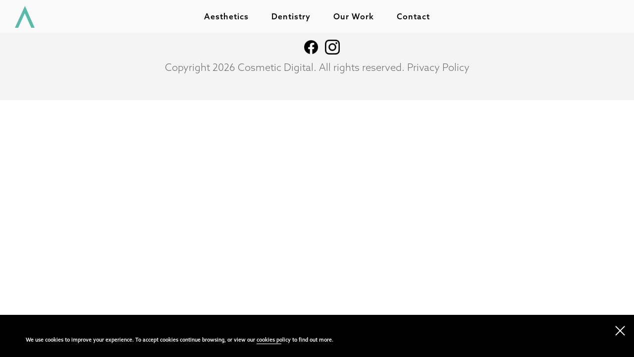

--- FILE ---
content_type: text/html; charset=UTF-8
request_url: https://www.cosmeticdigital.co.uk/digital-marketing/social-media/social3/
body_size: 11803
content:
<!doctype html>
<html lang="en">
<head>
  <meta charset="utf-8">
  <meta http-equiv="X-UA-Compatible" content="IE=edge">
  <meta name="viewport" content="width=device-width, initial-scale=1, shrink-to-fit=no">

<meta name="facebook-domain-verification" content="j2o6e1q03zkb6mbguz3ezjsf2742ao" />
  
<link rel="shortcut icon" href="" />
<link rel="shortcut icon" href="/favicon.ico" />

  <title>Social3 - Cosmetic Digital</title>

  




<link rel="stylesheet" href="https://www.cosmeticdigital.co.uk/wp-content/themes/cosmetic-digital-theme/assets/dist/style.css?cb=1572344334526">


<link rel="stylesheet" href="https://www.cosmeticdigital.co.uk/wp-content/themes/cosmetic-digital-theme/style.css">

<style>
.mainInfo h1 {
    font-family: azo-sans-web,sans-serif!important;
}

</style>


<!-- HTML5 shim and Respond.js for IE8 support of HTML5 elements and media queries -->
<!-- WARNING: Respond.js doesn't work if you view the page via file:// -->
<!-- I.E pop for out of date broswers below < IE9 -->
<!--[if lt IE 10]>


	<div class="ie">
	 <div class="ie-message"><img src='https://www.cosmeticdigital.co.uk/wp-content/themes/cosmetic-digital-theme/assets/dist/img/no-ie6.png' alt='' style='float: left;'/><p><br /><strong>Sorry! This website doesn't support Internet Explorer 8 and below.</strong><br /><br />If you'd like to read our content please <a href='http://getfirefox.org'>upgrade your browser</a> or <a href='http://feeds.feedburner.com/CssTricks'>subscribe to our RSS feed</a>.</p>
	 </div>
	</div>
	<style type="text/css">
	  div.ie {
	      position: absolute;
	      top: 0px;
	      left: 0px;
	      background: black;
	      opacity: 1;
	      width: 100%;
	      height:100%;
	      z-index: 999999996666;
	  }

	  div.ie-message{
	    background:white;
	    top: 50%;
	    left: 50%;
	    margin-left: -210px;
	    margin-top: -100px;
	    width: 440px;
	    padding-right: 10px;
	    height: 260px;
	    position: absolute;
	    z-index: 99999999121121;
	  }
	</style>
<![endif]--><meta name='robots' content='noindex, nofollow' />
	<style>img:is([sizes="auto" i], [sizes^="auto," i]) { contain-intrinsic-size: 3000px 1500px }</style>
	
	<!-- This site is optimized with the Yoast SEO plugin v24.2 - https://yoast.com/wordpress/plugins/seo/ -->
	<meta property="og:locale" content="en_GB" />
	<meta property="og:type" content="article" />
	<meta property="og:title" content="Social3 - Cosmetic Digital" />
	<meta property="og:description" content="Book A Consultation" />
	<meta property="og:url" content="https://www.cosmeticdigital.co.uk/digital-marketing/social-media/social3/" />
	<meta property="og:site_name" content="Cosmetic Digital" />
	<meta property="article:modified_time" content="2023-12-14T14:02:04+00:00" />
	<meta property="og:image" content="https://www.cosmeticdigital.co.uk/digital-marketing/social-media/social3" />
	<meta property="og:image:width" content="880" />
	<meta property="og:image:height" content="1340" />
	<meta property="og:image:type" content="image/jpeg" />
	<meta name="twitter:card" content="summary_large_image" />
	<script type="application/ld+json" class="yoast-schema-graph">{"@context":"https://schema.org","@graph":[{"@type":"WebPage","@id":"https://www.cosmeticdigital.co.uk/digital-marketing/social-media/social3/","url":"https://www.cosmeticdigital.co.uk/digital-marketing/social-media/social3/","name":"Social3 - Cosmetic Digital","isPartOf":{"@id":"https://www.cosmeticdigital.co.uk/#website"},"primaryImageOfPage":{"@id":"https://www.cosmeticdigital.co.uk/digital-marketing/social-media/social3/#primaryimage"},"image":{"@id":"https://www.cosmeticdigital.co.uk/digital-marketing/social-media/social3/#primaryimage"},"thumbnailUrl":"https://www.cosmeticdigital.co.uk/wp-content/uploads/2022/11/Social3.jpg","datePublished":"2022-11-11T12:23:24+00:00","dateModified":"2023-12-14T14:02:04+00:00","breadcrumb":{"@id":"https://www.cosmeticdigital.co.uk/digital-marketing/social-media/social3/#breadcrumb"},"inLanguage":"en-GB","potentialAction":[{"@type":"ReadAction","target":["https://www.cosmeticdigital.co.uk/digital-marketing/social-media/social3/"]}]},{"@type":"ImageObject","inLanguage":"en-GB","@id":"https://www.cosmeticdigital.co.uk/digital-marketing/social-media/social3/#primaryimage","url":"https://www.cosmeticdigital.co.uk/wp-content/uploads/2022/11/Social3.jpg","contentUrl":"https://www.cosmeticdigital.co.uk/wp-content/uploads/2022/11/Social3.jpg","width":880,"height":1340},{"@type":"BreadcrumbList","@id":"https://www.cosmeticdigital.co.uk/digital-marketing/social-media/social3/#breadcrumb","itemListElement":[{"@type":"ListItem","position":1,"name":"Home","item":"https://www.cosmeticdigital.co.uk/"},{"@type":"ListItem","position":2,"name":"Digital Marketing","item":"https://www.cosmeticdigital.co.uk/digital-marketing/"},{"@type":"ListItem","position":3,"name":"Social Media","item":"https://www.cosmeticdigital.co.uk/digital-marketing/social-media/"},{"@type":"ListItem","position":4,"name":"Social3"}]},{"@type":"WebSite","@id":"https://www.cosmeticdigital.co.uk/#website","url":"https://www.cosmeticdigital.co.uk/","name":"Cosmetic Digital","description":"Cosmetic Digital","potentialAction":[{"@type":"SearchAction","target":{"@type":"EntryPoint","urlTemplate":"https://www.cosmeticdigital.co.uk/?s={search_term_string}"},"query-input":{"@type":"PropertyValueSpecification","valueRequired":true,"valueName":"search_term_string"}}],"inLanguage":"en-GB"}]}</script>
	<!-- / Yoast SEO plugin. -->


<link rel='dns-prefetch' href='//code.jquery.com' />
<link rel="alternate" type="application/rss+xml" title="Cosmetic Digital &raquo; Social3 Comments Feed" href="https://www.cosmeticdigital.co.uk/digital-marketing/social-media/social3/feed/" />
<script type="text/javascript">
/* <![CDATA[ */
window._wpemojiSettings = {"baseUrl":"https:\/\/s.w.org\/images\/core\/emoji\/15.0.3\/72x72\/","ext":".png","svgUrl":"https:\/\/s.w.org\/images\/core\/emoji\/15.0.3\/svg\/","svgExt":".svg","source":{"concatemoji":"https:\/\/www.cosmeticdigital.co.uk\/wp-includes\/js\/wp-emoji-release.min.js?ver=6.7.1"}};
/*! This file is auto-generated */
!function(i,n){var o,s,e;function c(e){try{var t={supportTests:e,timestamp:(new Date).valueOf()};sessionStorage.setItem(o,JSON.stringify(t))}catch(e){}}function p(e,t,n){e.clearRect(0,0,e.canvas.width,e.canvas.height),e.fillText(t,0,0);var t=new Uint32Array(e.getImageData(0,0,e.canvas.width,e.canvas.height).data),r=(e.clearRect(0,0,e.canvas.width,e.canvas.height),e.fillText(n,0,0),new Uint32Array(e.getImageData(0,0,e.canvas.width,e.canvas.height).data));return t.every(function(e,t){return e===r[t]})}function u(e,t,n){switch(t){case"flag":return n(e,"\ud83c\udff3\ufe0f\u200d\u26a7\ufe0f","\ud83c\udff3\ufe0f\u200b\u26a7\ufe0f")?!1:!n(e,"\ud83c\uddfa\ud83c\uddf3","\ud83c\uddfa\u200b\ud83c\uddf3")&&!n(e,"\ud83c\udff4\udb40\udc67\udb40\udc62\udb40\udc65\udb40\udc6e\udb40\udc67\udb40\udc7f","\ud83c\udff4\u200b\udb40\udc67\u200b\udb40\udc62\u200b\udb40\udc65\u200b\udb40\udc6e\u200b\udb40\udc67\u200b\udb40\udc7f");case"emoji":return!n(e,"\ud83d\udc26\u200d\u2b1b","\ud83d\udc26\u200b\u2b1b")}return!1}function f(e,t,n){var r="undefined"!=typeof WorkerGlobalScope&&self instanceof WorkerGlobalScope?new OffscreenCanvas(300,150):i.createElement("canvas"),a=r.getContext("2d",{willReadFrequently:!0}),o=(a.textBaseline="top",a.font="600 32px Arial",{});return e.forEach(function(e){o[e]=t(a,e,n)}),o}function t(e){var t=i.createElement("script");t.src=e,t.defer=!0,i.head.appendChild(t)}"undefined"!=typeof Promise&&(o="wpEmojiSettingsSupports",s=["flag","emoji"],n.supports={everything:!0,everythingExceptFlag:!0},e=new Promise(function(e){i.addEventListener("DOMContentLoaded",e,{once:!0})}),new Promise(function(t){var n=function(){try{var e=JSON.parse(sessionStorage.getItem(o));if("object"==typeof e&&"number"==typeof e.timestamp&&(new Date).valueOf()<e.timestamp+604800&&"object"==typeof e.supportTests)return e.supportTests}catch(e){}return null}();if(!n){if("undefined"!=typeof Worker&&"undefined"!=typeof OffscreenCanvas&&"undefined"!=typeof URL&&URL.createObjectURL&&"undefined"!=typeof Blob)try{var e="postMessage("+f.toString()+"("+[JSON.stringify(s),u.toString(),p.toString()].join(",")+"));",r=new Blob([e],{type:"text/javascript"}),a=new Worker(URL.createObjectURL(r),{name:"wpTestEmojiSupports"});return void(a.onmessage=function(e){c(n=e.data),a.terminate(),t(n)})}catch(e){}c(n=f(s,u,p))}t(n)}).then(function(e){for(var t in e)n.supports[t]=e[t],n.supports.everything=n.supports.everything&&n.supports[t],"flag"!==t&&(n.supports.everythingExceptFlag=n.supports.everythingExceptFlag&&n.supports[t]);n.supports.everythingExceptFlag=n.supports.everythingExceptFlag&&!n.supports.flag,n.DOMReady=!1,n.readyCallback=function(){n.DOMReady=!0}}).then(function(){return e}).then(function(){var e;n.supports.everything||(n.readyCallback(),(e=n.source||{}).concatemoji?t(e.concatemoji):e.wpemoji&&e.twemoji&&(t(e.twemoji),t(e.wpemoji)))}))}((window,document),window._wpemojiSettings);
/* ]]> */
</script>
<style id='wp-emoji-styles-inline-css' type='text/css'>

	img.wp-smiley, img.emoji {
		display: inline !important;
		border: none !important;
		box-shadow: none !important;
		height: 1em !important;
		width: 1em !important;
		margin: 0 0.07em !important;
		vertical-align: -0.1em !important;
		background: none !important;
		padding: 0 !important;
	}
</style>
<link rel='stylesheet' id='wp-block-library-css' href='https://www.cosmeticdigital.co.uk/wp-includes/css/dist/block-library/style.min.css?ver=6.7.1' type='text/css' media='all' />
<style id='classic-theme-styles-inline-css' type='text/css'>
/*! This file is auto-generated */
.wp-block-button__link{color:#fff;background-color:#32373c;border-radius:9999px;box-shadow:none;text-decoration:none;padding:calc(.667em + 2px) calc(1.333em + 2px);font-size:1.125em}.wp-block-file__button{background:#32373c;color:#fff;text-decoration:none}
</style>
<style id='global-styles-inline-css' type='text/css'>
:root{--wp--preset--aspect-ratio--square: 1;--wp--preset--aspect-ratio--4-3: 4/3;--wp--preset--aspect-ratio--3-4: 3/4;--wp--preset--aspect-ratio--3-2: 3/2;--wp--preset--aspect-ratio--2-3: 2/3;--wp--preset--aspect-ratio--16-9: 16/9;--wp--preset--aspect-ratio--9-16: 9/16;--wp--preset--color--black: #000000;--wp--preset--color--cyan-bluish-gray: #abb8c3;--wp--preset--color--white: #ffffff;--wp--preset--color--pale-pink: #f78da7;--wp--preset--color--vivid-red: #cf2e2e;--wp--preset--color--luminous-vivid-orange: #ff6900;--wp--preset--color--luminous-vivid-amber: #fcb900;--wp--preset--color--light-green-cyan: #7bdcb5;--wp--preset--color--vivid-green-cyan: #00d084;--wp--preset--color--pale-cyan-blue: #8ed1fc;--wp--preset--color--vivid-cyan-blue: #0693e3;--wp--preset--color--vivid-purple: #9b51e0;--wp--preset--gradient--vivid-cyan-blue-to-vivid-purple: linear-gradient(135deg,rgba(6,147,227,1) 0%,rgb(155,81,224) 100%);--wp--preset--gradient--light-green-cyan-to-vivid-green-cyan: linear-gradient(135deg,rgb(122,220,180) 0%,rgb(0,208,130) 100%);--wp--preset--gradient--luminous-vivid-amber-to-luminous-vivid-orange: linear-gradient(135deg,rgba(252,185,0,1) 0%,rgba(255,105,0,1) 100%);--wp--preset--gradient--luminous-vivid-orange-to-vivid-red: linear-gradient(135deg,rgba(255,105,0,1) 0%,rgb(207,46,46) 100%);--wp--preset--gradient--very-light-gray-to-cyan-bluish-gray: linear-gradient(135deg,rgb(238,238,238) 0%,rgb(169,184,195) 100%);--wp--preset--gradient--cool-to-warm-spectrum: linear-gradient(135deg,rgb(74,234,220) 0%,rgb(151,120,209) 20%,rgb(207,42,186) 40%,rgb(238,44,130) 60%,rgb(251,105,98) 80%,rgb(254,248,76) 100%);--wp--preset--gradient--blush-light-purple: linear-gradient(135deg,rgb(255,206,236) 0%,rgb(152,150,240) 100%);--wp--preset--gradient--blush-bordeaux: linear-gradient(135deg,rgb(254,205,165) 0%,rgb(254,45,45) 50%,rgb(107,0,62) 100%);--wp--preset--gradient--luminous-dusk: linear-gradient(135deg,rgb(255,203,112) 0%,rgb(199,81,192) 50%,rgb(65,88,208) 100%);--wp--preset--gradient--pale-ocean: linear-gradient(135deg,rgb(255,245,203) 0%,rgb(182,227,212) 50%,rgb(51,167,181) 100%);--wp--preset--gradient--electric-grass: linear-gradient(135deg,rgb(202,248,128) 0%,rgb(113,206,126) 100%);--wp--preset--gradient--midnight: linear-gradient(135deg,rgb(2,3,129) 0%,rgb(40,116,252) 100%);--wp--preset--font-size--small: 13px;--wp--preset--font-size--medium: 20px;--wp--preset--font-size--large: 36px;--wp--preset--font-size--x-large: 42px;--wp--preset--spacing--20: 0.44rem;--wp--preset--spacing--30: 0.67rem;--wp--preset--spacing--40: 1rem;--wp--preset--spacing--50: 1.5rem;--wp--preset--spacing--60: 2.25rem;--wp--preset--spacing--70: 3.38rem;--wp--preset--spacing--80: 5.06rem;--wp--preset--shadow--natural: 6px 6px 9px rgba(0, 0, 0, 0.2);--wp--preset--shadow--deep: 12px 12px 50px rgba(0, 0, 0, 0.4);--wp--preset--shadow--sharp: 6px 6px 0px rgba(0, 0, 0, 0.2);--wp--preset--shadow--outlined: 6px 6px 0px -3px rgba(255, 255, 255, 1), 6px 6px rgba(0, 0, 0, 1);--wp--preset--shadow--crisp: 6px 6px 0px rgba(0, 0, 0, 1);}:where(.is-layout-flex){gap: 0.5em;}:where(.is-layout-grid){gap: 0.5em;}body .is-layout-flex{display: flex;}.is-layout-flex{flex-wrap: wrap;align-items: center;}.is-layout-flex > :is(*, div){margin: 0;}body .is-layout-grid{display: grid;}.is-layout-grid > :is(*, div){margin: 0;}:where(.wp-block-columns.is-layout-flex){gap: 2em;}:where(.wp-block-columns.is-layout-grid){gap: 2em;}:where(.wp-block-post-template.is-layout-flex){gap: 1.25em;}:where(.wp-block-post-template.is-layout-grid){gap: 1.25em;}.has-black-color{color: var(--wp--preset--color--black) !important;}.has-cyan-bluish-gray-color{color: var(--wp--preset--color--cyan-bluish-gray) !important;}.has-white-color{color: var(--wp--preset--color--white) !important;}.has-pale-pink-color{color: var(--wp--preset--color--pale-pink) !important;}.has-vivid-red-color{color: var(--wp--preset--color--vivid-red) !important;}.has-luminous-vivid-orange-color{color: var(--wp--preset--color--luminous-vivid-orange) !important;}.has-luminous-vivid-amber-color{color: var(--wp--preset--color--luminous-vivid-amber) !important;}.has-light-green-cyan-color{color: var(--wp--preset--color--light-green-cyan) !important;}.has-vivid-green-cyan-color{color: var(--wp--preset--color--vivid-green-cyan) !important;}.has-pale-cyan-blue-color{color: var(--wp--preset--color--pale-cyan-blue) !important;}.has-vivid-cyan-blue-color{color: var(--wp--preset--color--vivid-cyan-blue) !important;}.has-vivid-purple-color{color: var(--wp--preset--color--vivid-purple) !important;}.has-black-background-color{background-color: var(--wp--preset--color--black) !important;}.has-cyan-bluish-gray-background-color{background-color: var(--wp--preset--color--cyan-bluish-gray) !important;}.has-white-background-color{background-color: var(--wp--preset--color--white) !important;}.has-pale-pink-background-color{background-color: var(--wp--preset--color--pale-pink) !important;}.has-vivid-red-background-color{background-color: var(--wp--preset--color--vivid-red) !important;}.has-luminous-vivid-orange-background-color{background-color: var(--wp--preset--color--luminous-vivid-orange) !important;}.has-luminous-vivid-amber-background-color{background-color: var(--wp--preset--color--luminous-vivid-amber) !important;}.has-light-green-cyan-background-color{background-color: var(--wp--preset--color--light-green-cyan) !important;}.has-vivid-green-cyan-background-color{background-color: var(--wp--preset--color--vivid-green-cyan) !important;}.has-pale-cyan-blue-background-color{background-color: var(--wp--preset--color--pale-cyan-blue) !important;}.has-vivid-cyan-blue-background-color{background-color: var(--wp--preset--color--vivid-cyan-blue) !important;}.has-vivid-purple-background-color{background-color: var(--wp--preset--color--vivid-purple) !important;}.has-black-border-color{border-color: var(--wp--preset--color--black) !important;}.has-cyan-bluish-gray-border-color{border-color: var(--wp--preset--color--cyan-bluish-gray) !important;}.has-white-border-color{border-color: var(--wp--preset--color--white) !important;}.has-pale-pink-border-color{border-color: var(--wp--preset--color--pale-pink) !important;}.has-vivid-red-border-color{border-color: var(--wp--preset--color--vivid-red) !important;}.has-luminous-vivid-orange-border-color{border-color: var(--wp--preset--color--luminous-vivid-orange) !important;}.has-luminous-vivid-amber-border-color{border-color: var(--wp--preset--color--luminous-vivid-amber) !important;}.has-light-green-cyan-border-color{border-color: var(--wp--preset--color--light-green-cyan) !important;}.has-vivid-green-cyan-border-color{border-color: var(--wp--preset--color--vivid-green-cyan) !important;}.has-pale-cyan-blue-border-color{border-color: var(--wp--preset--color--pale-cyan-blue) !important;}.has-vivid-cyan-blue-border-color{border-color: var(--wp--preset--color--vivid-cyan-blue) !important;}.has-vivid-purple-border-color{border-color: var(--wp--preset--color--vivid-purple) !important;}.has-vivid-cyan-blue-to-vivid-purple-gradient-background{background: var(--wp--preset--gradient--vivid-cyan-blue-to-vivid-purple) !important;}.has-light-green-cyan-to-vivid-green-cyan-gradient-background{background: var(--wp--preset--gradient--light-green-cyan-to-vivid-green-cyan) !important;}.has-luminous-vivid-amber-to-luminous-vivid-orange-gradient-background{background: var(--wp--preset--gradient--luminous-vivid-amber-to-luminous-vivid-orange) !important;}.has-luminous-vivid-orange-to-vivid-red-gradient-background{background: var(--wp--preset--gradient--luminous-vivid-orange-to-vivid-red) !important;}.has-very-light-gray-to-cyan-bluish-gray-gradient-background{background: var(--wp--preset--gradient--very-light-gray-to-cyan-bluish-gray) !important;}.has-cool-to-warm-spectrum-gradient-background{background: var(--wp--preset--gradient--cool-to-warm-spectrum) !important;}.has-blush-light-purple-gradient-background{background: var(--wp--preset--gradient--blush-light-purple) !important;}.has-blush-bordeaux-gradient-background{background: var(--wp--preset--gradient--blush-bordeaux) !important;}.has-luminous-dusk-gradient-background{background: var(--wp--preset--gradient--luminous-dusk) !important;}.has-pale-ocean-gradient-background{background: var(--wp--preset--gradient--pale-ocean) !important;}.has-electric-grass-gradient-background{background: var(--wp--preset--gradient--electric-grass) !important;}.has-midnight-gradient-background{background: var(--wp--preset--gradient--midnight) !important;}.has-small-font-size{font-size: var(--wp--preset--font-size--small) !important;}.has-medium-font-size{font-size: var(--wp--preset--font-size--medium) !important;}.has-large-font-size{font-size: var(--wp--preset--font-size--large) !important;}.has-x-large-font-size{font-size: var(--wp--preset--font-size--x-large) !important;}
:where(.wp-block-post-template.is-layout-flex){gap: 1.25em;}:where(.wp-block-post-template.is-layout-grid){gap: 1.25em;}
:where(.wp-block-columns.is-layout-flex){gap: 2em;}:where(.wp-block-columns.is-layout-grid){gap: 2em;}
:root :where(.wp-block-pullquote){font-size: 1.5em;line-height: 1.6;}
</style>
<link rel='stylesheet' id='contact-form-7-css' href='https://www.cosmeticdigital.co.uk/wp-content/plugins/contact-form-7/includes/css/styles.css?ver=5.7.2' type='text/css' media='all' />
<link rel='stylesheet' id='wpcf7-redirect-script-frontend-css' href='https://www.cosmeticdigital.co.uk/wp-content/plugins/wpcf7-redirect/build/css/wpcf7-redirect-frontend.min.css?ver=1.1' type='text/css' media='all' />
<script type="text/javascript" src="https://code.jquery.com/jquery-3.1.1.min.js?ver=3.1.1" id="jquery-js"></script>
<script type="text/javascript" id="my_loadmore-js-extra">
/* <![CDATA[ */
var misha_loadmore_params = {"ajaxurl":"https:\/\/www.cosmeticdigital.co.uk\/wp-admin\/admin-ajax.php","posts":"{\"page\":0,\"pagename\":\"social3\",\"error\":\"\",\"m\":\"\",\"p\":14765,\"post_parent\":\"\",\"subpost\":\"\",\"subpost_id\":\"\",\"attachment\":\"\",\"attachment_id\":14765,\"name\":\"social3\",\"page_id\":0,\"second\":\"\",\"minute\":\"\",\"hour\":\"\",\"day\":0,\"monthnum\":0,\"year\":0,\"w\":0,\"category_name\":\"\",\"tag\":\"\",\"cat\":\"\",\"tag_id\":\"\",\"author\":\"\",\"author_name\":\"\",\"feed\":\"\",\"tb\":\"\",\"paged\":0,\"meta_key\":\"\",\"meta_value\":\"\",\"preview\":\"\",\"s\":\"\",\"sentence\":\"\",\"title\":\"\",\"fields\":\"\",\"menu_order\":\"\",\"embed\":\"\",\"category__in\":[],\"category__not_in\":[],\"category__and\":[],\"post__in\":[],\"post__not_in\":[],\"post_name__in\":[],\"tag__in\":[],\"tag__not_in\":[],\"tag__and\":[],\"tag_slug__in\":[],\"tag_slug__and\":[],\"post_parent__in\":[],\"post_parent__not_in\":[],\"author__in\":[],\"author__not_in\":[],\"search_columns\":[],\"ignore_sticky_posts\":false,\"suppress_filters\":false,\"cache_results\":true,\"update_post_term_cache\":true,\"update_menu_item_cache\":false,\"lazy_load_term_meta\":true,\"update_post_meta_cache\":true,\"post_type\":\"attachment\",\"posts_per_page\":9,\"nopaging\":false,\"comments_per_page\":\"50\",\"no_found_rows\":false,\"order\":\"DESC\"}","current_page":"1","max_page":"0"};
/* ]]> */
</script>
<script type="text/javascript" src="https://www.cosmeticdigital.co.uk/wp-content/themes/cosmetic-digital-theme/myloadmore.js?ver=6.7.1" id="my_loadmore-js"></script>
<link rel="https://api.w.org/" href="https://www.cosmeticdigital.co.uk/wp-json/" /><link rel="alternate" title="JSON" type="application/json" href="https://www.cosmeticdigital.co.uk/wp-json/wp/v2/media/14765" /><link rel="EditURI" type="application/rsd+xml" title="RSD" href="https://www.cosmeticdigital.co.uk/xmlrpc.php?rsd" />
<meta name="generator" content="WordPress 6.7.1" />
<link rel='shortlink' href='https://www.cosmeticdigital.co.uk/?p=14765' />
<link rel="alternate" title="oEmbed (JSON)" type="application/json+oembed" href="https://www.cosmeticdigital.co.uk/wp-json/oembed/1.0/embed?url=https%3A%2F%2Fwww.cosmeticdigital.co.uk%2Fdigital-marketing%2Fsocial-media%2Fsocial3%2F" />
<link rel="alternate" title="oEmbed (XML)" type="text/xml+oembed" href="https://www.cosmeticdigital.co.uk/wp-json/oembed/1.0/embed?url=https%3A%2F%2Fwww.cosmeticdigital.co.uk%2Fdigital-marketing%2Fsocial-media%2Fsocial3%2F&#038;format=xml" />
		<style type="text/css" id="wp-custom-css">
			*postid-17233 h2[id]{
	scroll-margin-top;70px:
}		</style>
			
	
<!-- Global site tag (gtag.js) - Google Analytics -->
<script async src="https://www.googletagmanager.com/gtag/js?id=UA-71681558-1"></script>
<script>
  window.dataLayer = window.dataLayer || [];
  function gtag(){dataLayer.push(arguments);}
  gtag('js', new Date());

  gtag('config', 'UA-71681558-1');
</script>

<!-- Google Tag Manager -->
<script>(function(w,d,s,l,i){w[l]=w[l]||[];w[l].push({'gtm.start':
new Date().getTime(),event:'gtm.js'});var f=d.getElementsByTagName(s)[0],
j=d.createElement(s),dl=l!='dataLayer'?'&l='+l:'';j.async=true;j.src=
'https://www.googletagmanager.com/gtm.js?id='+i+dl;f.parentNode.insertBefore(j,f);
})(window,document,'script','dataLayer','GTM-56K55TJ');</script>
<!-- End Google Tag Manager -->

<!-- Pinterest Tag -->
<script>
!function(e){if(!window.pintrk){window.pintrk = function () {
window.pintrk.queue.push(Array.prototype.slice.call(arguments))};var
  n=window.pintrk;n.queue=[],n.version="3.0";var
  t=document.createElement("script");t.async=!0,t.src=e;var
  r=document.getElementsByTagName("script")[0];
  r.parentNode.insertBefore(t,r)}}("https://s.pinimg.com/ct/core.js");
pintrk('load', '2613269733212', {em: '<user_email_address>'});
pintrk('page');
</script>
<noscript>
<img height="1" width="1" style="display:none;" alt=""
  src="https://ct.pinterest.com/v3/?event=init&tid=2613269733212&pd[em]=<hashed_email_address>&noscript=1" />
</noscript>
<!-- end Pinterest Tag -->

<script>
!function(f,b,e,v,n,t,s)
{if(f.fbq)return;n=f.fbq=function(){n.callMethod?
n.callMethod.apply(n,arguments):n.queue.push(arguments)};
if(!f._fbq)f._fbq=n;n.push=n;n.loaded=!0;n.version='2.0';
n.queue=[];t=b.createElement(e);t.async=!0;
t.src=v;s=b.getElementsByTagName(e)[0];
s.parentNode.insertBefore(t,s)}(window,document,'script',
'https://connect.facebook.net/en_US/fbevents.js');
 fbq('init', '3558885387491333'); 
fbq('track', 'PageView');
</script>
<noscript>
 <img height="1" width="1" 
src="https://www.facebook.com/tr?id=3558885387491333&ev=PageView
&noscript=1"/>
</noscript>

	<script>
	</script>

<script type="application/ld+json">
{
  "@context": "https://schema.org",
  "@type": "Organization",
  "name": "Cosmetic Digital",
  "url": "https://www.cosmeticdigital.co.uk/",
  "logo": "https://www.cosmeticdigital.co.uk/wp-content/uploads/2022/10/New-logoB.png",
  "contactPoint": {
    "@type": "ContactPoint",
    "telephone": "0115 9140640",
    "contactType": ""
  },
  "sameAs": [
    "https://www.facebook.com/CosmeticDigitalOfficial/",
    "https://www.instagram.com/cosmeticdigital/?hl=en",
    "https://www.pinterest.co.uk/cosmeticdigital2/"
  ]
}
</script>
	
</head>

<body id="" class="attachment attachment-template-default attachmentid-14765 attachment-jpeg">
  
<!-- Google Tag Manager (noscript) -->
<noscript><iframe src="https://www.googletagmanager.com/ns.html?id=GTM-56K55TJ"
height="0" width="0" style="display:none;visibility:hidden"></iframe></noscript>
<!-- End Google Tag Manager (noscript) -->

  

<style>
body.page-id-6405 {padding-top: 140px; }
body.page-id-6405 header.main {background: #000; }
section.packages-latestWork, .packagesBanner { display: none; }
section.packagesInfo .packageItem .desc p { font-size: 15px; font-weight: 400; color: #000; margin: 0; }
section.packagesInfo .packageItem { padding: 9px 20px; }
section.packagesInfo .item p { font-size: 15px!important; font-weight: 400; color: #000; margin: 0!important;}
section.packagesInfo .packageItem img.yes, section.packagesInfo .packageItem img.no { width: 17px; }
section.packagesInfo .packageItem img.no { opacity: 0; }
section.packagesIntro h1, p { text-align: center; }
section.packagesIntro h1 { text-transform: inherit; }
@media (max-width: 650px) {
  .packagesInfo .packageItem .desc {max-width: 60%; flex: 0 0 60%;} 
}

.blog-btn{
    font-size: .8em;
    font-weight: 700;
    letter-spacing: 2px;
    padding: 8px 26px;
    text-transform: uppercase;
    color: #000;
    border: 2px solid #000;
}

.custom-blog-box {
    background-color: #57bba9;
    color: black;
    border: 2px solid black;
    border-radius: 15px;
    padding: 20px;
    width: fit-content;
    margin: 20px auto;
    text-align: center;
}

.custom-blog-box a {
            color: black;
            text-decoration: underline;
            font-weight: bold;
        }

.custom-button {
padding: 12px 24px;
    background-color: #5dc4b2;
    color: #ffffff;
    text-decoration: none;
    font-family: Arial, sans-serif;
    font-size: 14px;
    letter-spacing: 1.5px;
    font-weight: bold;
    border-radius: 50px;
    text-transform: uppercase;
}
</style>


<div id="sticky-signup" class="sticky-signup">
  <div class="container">
    <div class="row">
      <div class="col-12 col-lg">
          <div class="fn-subscription-popup__intro">
            <span class="fn-subscription-popup__note">We use cookies to improve your experience. To accept cookies continue browsing, or view our <a href="https://www.cosmeticdigital.co.uk/privacy-policy/" target="_blank">cookies policy</a> to find out more.</span>
          </div>
      </div>
    </div>
  </div>

  <button aria-label="close navigation" type="close" id="close-signup">
      <span class="menu-line menu-line-1"></span>
      <span class="menu-line menu-line-3"></span>
    </button>
   
</div><!-- .sticky-signup -->







    <!--Modal: -->
    <div class="modal booking-form fade" id="booking-popup" tabindex="-1" role="dialog" aria-labelledby="booking-popup" aria-hidden="true">
        <div class="modal-dialog modal-lg modal-dialog-centered" role="document">

            <!--Content-->
            <div class="modal-content">
              
                <!--Body-->
                <div class="modal-body mb-0 p-0">

                    <header>
                      <h2>Get in touch</h2>
                      <p>Please fill the details to request an appointment.</p>
                    </header>

                    [contact-form-7 404 "Not Found"]                    

                </div><!-- modal-body -->
                <div class="modal-footer align-self-center">
                    <button type="button" class="btn btn-dark" data-dismiss="modal"><span>Close</span></button>
                </div>

            </div><!--/.Content-->
        </div>
    </div>
    <!--Modal: -->


<div class="animsition-overlay animsition">
  <a href="#" class="scrollToTop"><i class="fa fa-arrow-circle-up"></i></a>
 
  
<!--
<div class="topBanner">
  <div class="container">
    <div class="row">
      <p>Our phone lines are currently down. The team are all still working as normal. Please contact us via email.</p>
		
		

    </div>
  </div>
</div>
	-->
	

<!-- Calendly link widget begin -->


<!-- Calendly link widget end -->
	


  <header class="main">
    <div class="container-fluid">
      <div class="row">
        <div class="col-10 col-sm-10 col-lg-2 logo">
          <a href="/"><img src="https://www.cosmeticdigital.co.uk/wp-content/uploads/2024/08/cd-icon.png" alt="Digital Marketing Agency | Dentistry Marketing | Aesthetics Marketing"></a>
        </div><!--logo-->



          <div class="col-2 col-sm-2 col-lg-8 desktopnav details">
            <div class="menu-holder">
                <div class="menu">
                  <span class="menu-circle"></span>
                  <a href="#" class="menu-link">
                      <span class="menu-icon">
                        <span class="menu-line menu-line-1"></span>
                        <span class="menu-line menu-line-2"></span>
                        <span class="menu-line menu-line-3"></span>
                      </span>
                  </a>
                </div> <!--menu-->    
            </div><!--menu-holder-->
            <div class="menu-overlay">
              <div class="row h-100">
                <div id="nav-holder" class="col-12 col-lg-12 nav-holder">
                  <div class="fn-nav-main">  
                      <ul id="menu-main-navigation" class="primary-nav"><li id="menu-item-17626" class="menu-item menu-item-type-post_type menu-item-object-page menu-item-has-children menu-item-17626"><a href="https://www.cosmeticdigital.co.uk/sector/aesthetics-marketing/">Aesthetics</a>
<ul class="sub-menu">
	<li id="menu-item-17974" class="menu-item menu-item-type-post_type menu-item-object-page menu-item-17974"><a href="https://www.cosmeticdigital.co.uk/sector/aesthetics-marketing/aesthetic-seo/">Aesthetic SEO</a></li>
	<li id="menu-item-17968" class="menu-item menu-item-type-post_type menu-item-object-page menu-item-17968"><a href="https://www.cosmeticdigital.co.uk/sector/aesthetics-marketing/aesthetic-paid-ads/">Aesthetic Paid Google Ads</a></li>
	<li id="menu-item-17230" class="menu-item menu-item-type-post_type menu-item-object-page menu-item-17230"><a href="https://www.cosmeticdigital.co.uk/digital-marketing/google-ad-packages/">Google Ads Packages</a></li>
	<li id="menu-item-17857" class="menu-item menu-item-type-post_type menu-item-object-page menu-item-17857"><a href="https://www.cosmeticdigital.co.uk/sector/aesthetics-marketing/social-media-aesthetics/">Aesthetic Social Media</a></li>
	<li id="menu-item-17860" class="menu-item menu-item-type-post_type menu-item-object-page menu-item-17860"><a href="https://www.cosmeticdigital.co.uk/sector/aesthetics-marketing/aesthetic-social-media-ads/">Aesthetic Social Media Ads</a></li>
	<li id="menu-item-16915" class="menu-item menu-item-type-post_type menu-item-object-page menu-item-16915"><a href="https://www.cosmeticdigital.co.uk/sector/aesthetics-marketing/websites-for-aesthetics/">Aesthetic Websites</a></li>
</ul>
</li>
<li id="menu-item-17825" class="menu-item menu-item-type-post_type menu-item-object-page menu-item-has-children menu-item-17825"><a href="https://www.cosmeticdigital.co.uk/sector/dental-marketing/">Dentistry</a>
<ul class="sub-menu">
	<li id="menu-item-18054" class="menu-item menu-item-type-post_type menu-item-object-page menu-item-18054"><a href="https://www.cosmeticdigital.co.uk/sector/dental-marketing/dental-seo/">Dental Google SEO</a></li>
	<li id="menu-item-18052" class="menu-item menu-item-type-post_type menu-item-object-page menu-item-18052"><a href="https://www.cosmeticdigital.co.uk/sector/dental-marketing/dental-paid-ads/">Dental Paid Google Ads</a></li>
	<li id="menu-item-17231" class="menu-item menu-item-type-post_type menu-item-object-page menu-item-17231"><a href="https://www.cosmeticdigital.co.uk/digital-marketing/google-ad-packages/">Google Ads Packages</a></li>
	<li id="menu-item-18056" class="menu-item menu-item-type-post_type menu-item-object-page menu-item-18056"><a href="https://www.cosmeticdigital.co.uk/sector/dental-marketing/dental-social-media/">Dental Social Media</a></li>
	<li id="menu-item-18057" class="menu-item menu-item-type-post_type menu-item-object-page menu-item-18057"><a href="https://www.cosmeticdigital.co.uk/sector/dental-marketing/dental-social-media-ads/">Dental Social Media Ads</a></li>
	<li id="menu-item-16920" class="menu-item menu-item-type-post_type menu-item-object-page menu-item-16920"><a href="https://www.cosmeticdigital.co.uk/sector/dental-marketing/websites-for-dentists/">Dental Websites</a></li>
</ul>
</li>
<li id="menu-item-5668" class="menu-item menu-item-type-post_type menu-item-object-page menu-item-5668"><a href="https://www.cosmeticdigital.co.uk/our-work/">Our work</a></li>
<li id="menu-item-17629" class="menu-item menu-item-type-post_type menu-item-object-page menu-item-has-children menu-item-17629"><a href="https://www.cosmeticdigital.co.uk/contact-us/">Contact</a>
<ul class="sub-menu">
	<li id="menu-item-18884" class="menu-item menu-item-type-post_type menu-item-object-page menu-item-18884"><a href="https://www.cosmeticdigital.co.uk/contact-us/">Contact Us</a></li>
	<li id="menu-item-16539" class="menu-item menu-item-type-post_type menu-item-object-page menu-item-16539"><a href="https://www.cosmeticdigital.co.uk/blog/">Our Blog</a></li>
	<li id="menu-item-15839" class="menu-item menu-item-type-post_type menu-item-object-page menu-item-15839"><a href="https://www.cosmeticdigital.co.uk/support/marketing-not-working/">Support</a></li>
</ul>
</li>
</ul> 
                  </div>
                </div>
                <div id="form-holder" class="col-12 col-lg-6 d-none d-lg-block form-holder"></div>
              </div>
            </div><!--menuoverlay-->
          </div><!--desktopnav-->
          <div class="col-4 col-sm-2 col-lg-2 rightTop">
          <a class="bookApp" href="/book-a-consultation/">Consultation</a>
        </div><!--righttop-->
      </div><!--row-->
    </div><!--container-->
  </header>






  

				




<main id="main" role="main">
	 
</main>



<footer class="main">
	<div class="container">
		<div class="row">
			<div class="col-sm-12 col-lg-6 compInfo" style="display: none;">
										<a href="https://www.cosmeticdigital.co.uk"><img class="logo" src="https://www.cosmeticdigital.co.uk/wp-content/uploads/2022/10/New-logoB_White.png" alt="New logoB_White"></a>
					
				<p class="address">2 Priory Rd, West Bridgford, Nottingham NG2 5HU <a class="policy" href="/privacy-policy/">Privacy Policy</a></p>
			</div>
			<div class="col-sm-12 col-lg-6 footerLinks" style="display: none;">
				<ul id="menu-footer-links" class="footer-links"><li id="menu-item-5141" class="menu-item menu-item-type-custom menu-item-object-custom menu-item-5141"><a href="/">Home</a></li>
<li id="menu-item-5143" class="menu-item menu-item-type-custom menu-item-object-custom menu-item-5143"><a href="/blog/">Blog</a></li>
</ul> 
			</div>
			<div class="col-sm-12 col-lg-12 footerLinks">
				<ul class="footer-social">
					<li><a href="https://www.facebook.com/CosmeticDigitalOfficial/"><img alt="Facebook Logo" src="/wp-content/uploads/2023/04/footer-fb.png"></a></li>
					<li><a href="https://www.instagram.com/cosmeticdigital/?hl=en"><img alt="Instagram Logo" src="/wp-content/uploads/2023/04/footer-insta.png"></a></li>
					<!--<li><a target="_blank" href="https://www.pinterest.co.uk/cosmeticdigital2/"><img alt="Pinterest Logo" src="/wp-content/uploads/2023/05/pinterest-social.png"></a></li>-->
					
				</ul>
				<p class="address">Copyright 2026 Cosmetic Digital. <span>All rights reserved. <a href="/privacy-policy/">Privacy Policy</a></span</p>
			</div>
		</div>
	</div>

</footer>

</div>
	<script type="text/javascript" src="https://www.cosmeticdigital.co.uk/wp-content/plugins/contact-form-7/includes/swv/js/index.js?ver=5.7.2" id="swv-js"></script>
<script type="text/javascript" id="contact-form-7-js-extra">
/* <![CDATA[ */
var wpcf7 = {"api":{"root":"https:\/\/www.cosmeticdigital.co.uk\/wp-json\/","namespace":"contact-form-7\/v1"}};
/* ]]> */
</script>
<script type="text/javascript" src="https://www.cosmeticdigital.co.uk/wp-content/plugins/contact-form-7/includes/js/index.js?ver=5.7.2" id="contact-form-7-js"></script>
<script type="text/javascript" id="wpcf7-redirect-script-js-extra">
/* <![CDATA[ */
var wpcf7r = {"ajax_url":"https:\/\/www.cosmeticdigital.co.uk\/wp-admin\/admin-ajax.php"};
/* ]]> */
</script>
<script type="text/javascript" src="https://www.cosmeticdigital.co.uk/wp-content/plugins/wpcf7-redirect/build/js/wpcf7r-fe.js?ver=1.1" id="wpcf7-redirect-script-js"></script>
<script type="text/javascript" src="https://www.google.com/recaptcha/api.js?render=6Lf_WvciAAAAAMdE-oJu0T2516lIN1Xeb_esi6fN&amp;ver=3.0" id="google-recaptcha-js"></script>
<script type="text/javascript" src="https://www.cosmeticdigital.co.uk/wp-includes/js/dist/vendor/wp-polyfill.min.js?ver=3.15.0" id="wp-polyfill-js"></script>
<script type="text/javascript" id="wpcf7-recaptcha-js-extra">
/* <![CDATA[ */
var wpcf7_recaptcha = {"sitekey":"6Lf_WvciAAAAAMdE-oJu0T2516lIN1Xeb_esi6fN","actions":{"homepage":"homepage","contactform":"contactform"}};
/* ]]> */
</script>
<script type="text/javascript" src="https://www.cosmeticdigital.co.uk/wp-content/plugins/contact-form-7/modules/recaptcha/index.js?ver=5.7.2" id="wpcf7-recaptcha-js"></script>

<link rel="stylesheet" type="text/css" href="https://cdnjs.cloudflare.com/ajax/libs/font-awesome/4.7.0/css/font-awesome.min.css">


<!-- animsition.css -->

<!--<link defer href="https://www.cosmeticdigital.co.uk/wp-content/themes/cosmetic-digital-theme/assets/dist/css/animsition.min.css" rel="stylesheet">
<script defer src="https://www.cosmeticdigital.co.uk/wp-content/themes/cosmetic-digital-theme/assets/dist/js/animsition.min.js"></script>-->

<link defer href="https://unpkg.com/aos@2.3.1/dist/aos.css" rel="stylesheet">
<script defer src="https://unpkg.com/aos@2.3.1/dist/aos.js"></script>
<script defer src="https://cdnjs.cloudflare.com/ajax/libs/jquery-mousewheel/3.1.13/jquery.mousewheel.min.js"></script>
<!--<script defer type="text/javascript" src="https://www.cosmeticdigital.co.uk/wp-content/themes/cosmetic-digital-theme/assets/dist/js/jquery.fancybox.js"></script>-->
<script defer src="https://www.cosmeticdigital.co.uk/wp-content/themes/cosmetic-digital-theme/assets/dist/all.js" type="text/javascript"></script>
<link defer rel="stylesheet" type="text/css" href="//cdn.jsdelivr.net/npm/slick-carousel@1.8.1/slick/slick.css"/>
<script defer type="text/javascript" src="//cdn.jsdelivr.net/npm/slick-carousel@1.8.1/slick/slick.min.js"></script>
<script defer type="text/javascript" src="https://cdnjs.cloudflare.com/ajax/libs/masonry/4.2.2/masonry.pkgd.js"></script>
<script defer src="https://cdnjs.cloudflare.com/ajax/libs/popper.js/1.14.7/umd/popper.min.js"></script>
<script defer src="https://maxcdn.bootstrapcdn.com/bootstrap/4.3.1/js/bootstrap.min.js"></script>


<link defer href="https://cdnjs.cloudflare.com/ajax/libs/mhayes-twentytwenty/1.0.0/css/twentytwenty.min.css" rel="stylesheet">
<script defer src="https://cdnjs.cloudflare.com/ajax/libs/mhayes-twentytwenty/1.0.0/js/jquery.event.move.min.js"></script>
<script defer src="https://cdnjs.cloudflare.com/ajax/libs/mhayes-twentytwenty/1.0.0/js/jquery.twentytwenty.min.js"></script>

<script src="https://cdn.jsdelivr.net/npm/jquery@3.5.1/dist/jquery.min.js"></script>
<link rel="stylesheet" href="https://cdn.jsdelivr.net/gh/fancyapps/fancybox@3.5.7/dist/jquery.fancybox.min.css" />
<script src="https://cdn.jsdelivr.net/gh/fancyapps/fancybox@3.5.7/dist/jquery.fancybox.min.js"></script>
<link rel="stylesheet" href="https://use.typekit.net/oir4vkh.css">



<script>


$("header.main .details .menu-holder .menu").click(function(e) {
	$(".telIcn").toggleClass("active");
});

    $(function(){
      $(".twentytwenty-container[data-orientation!='vertical']").twentytwenty({default_offset_pct: 0.5});
      $(".twentytwenty-container[data-orientation='vertical']").twentytwenty({default_offset_pct: 0.3, orientation: 'vertical'});
    });
	
	
	$(".caseStudy-sec .cs-sidenav ul.cs-sidenav li.headerLink ul").click(function(e) {
     //$(".caseStudy-sec .cs-sidenav ul.cs-sidenav li.headerLink").addClass("active");
	$(this).parent().addClass("active");
	$(".caseStudy-sec .cs-sidenav ul.cs-sidenav").addClass("active");
		
		
		  //Our Work Image Hover
  $("header.main .details .menu-overlay ul li#menu-item-15488").hover(function () {
    $('header.main .details .menu-overlay.open .navoverlayimg.navimg04').toggleClass("result_hovertest");
 });
		
	
	//$(this).siblings().removeClass('open');
    });

	

	
	
	
</script>

  <script type="text/javascript">
    $(document).ready(function(){
		
  $('.ttslider-newest').slick({
    dots: true,
    infinite: true,
    arrows: true,
	  fade: true,
	    nextArrow: '<img class="arrow-right" src="/wp-content/uploads/2024/07/arrow.png">',
  prevArrow: '<img class="arrow-left" src="/wp-content/uploads/2024/07/arrow-left.png">',
     customPaging: function(slick,index) {
        return '<button style="background:url('+$(slick.$slides[index]).data('thumb')+') center center;"></button>' + '<span class="dots__item"><span class="dots__number">'+$(slick.$slides[index]).data('title')+ '</span>';
		
		
     }
  });

		
    });

    $(document).ready(function(){
		
  $('.revsecSlider').slick({
    dots: false,
    infinite: true,
    arrows: true,
	  fade: true,
	    nextArrow: '<img class="arrow-right" src="/wp-content/uploads/2024/07/arrow.png">',
  prevArrow: '<img class="arrow-left" src="/wp-content/uploads/2024/07/arrow-left.png">'
  });

    });
  </script>





<style>

	
	.topTips .image{
	    padding-left: 70px;
	}
	
	@media (max-width: 991px){
	.topTips .image{
	    padding-left: 15px;
	}
	}
	
	
	body.page-id-6795 .webDesign .ttslider .slick-slide:hover .inner {background: #fff;}
	
	body.page-id-6795 .webDesign .ttslider .slick-slide:hover .inner h3, 
	body.page-id-6795 .webDesign .ttslider .slick-slide:hover .inner h2 {color: #000!important;}
	
	
body.page-id-5401 .mainInfo h1 {
    font-family: azo-sans-web,sans-serif;
    font-weight: 300;
    margin-bottom: 0;
    font-size: 5em;
}
	
	@media (max-width: 1200px){
		body.page-id-5401 .mainInfo h1 {
			font-size: 4em;
		}
	}
	
	@media (max-width: 575px){
		body.page-id-5401 .mainInfo h1 {
			font-size: 3em;
		}
	}
	
	
	
	
	
	.caseStudy-sec .cs-sidenav ul.cs-sidenav li.headerLink ul.active{display:block;}
	
	
	.caseStudy-sec .cs-sidenav ul.cs-sidenav.active li.headerLink.open>a:after{}
	

	.latestWork .latestWorkItem .info a{text-decoration:none!important; position:relative;}
	.latestWork .latestWorkItem .info a:after{
	content: "";
    position: absolute;
    bottom: -1px;
    left: 0;
    width: 100%;
    height: 1px;
    background: #000;
		
    z-index: 1;
		transition: all .2s ease-in-out;}
	
	
	.latestWork .latestWorkItem:hover .info a:after{background: #fff;width: 50%;margin-left: 25%;}
	.latestWork .latestWorkItem:hover .info a:hover{color: #fff;}
	
	
	.faqSection .faqCont ul{
	  margin: 0 auto;
  width: auto;
  display: inline-block;
}
	
		.faqSection .faqCont ul li{
	width: 450px;
padding-right: 0;
margin: 0 30px;
	}
	
	
	@media (max-width: 1110px){
		.faqSection .faqCont ul li{width: 375px;}
	}
	
	@media (max-width: 991px){
	.faqSection .faqCont ul li {
	  width: 100% !important;
	  padding-right: 0;
	  margin-bottom: 0;
	  margin-left: 0 !important;
	  margin-right: 0 !important;
	}
		.faqSection .faqCont ul li h4 i{right: 15px;}
}
	
	
	.faqSection .faqCont ul li h4{position:relative}
	.faqSection .faqCont ul li h4 i{position:absolute; top:0;}

	
	
	.faqSection .faqCont ul li h4 i::before {
  background: url(/wp-content/icons/plus-btn.png)!important;
		height: 22px!important;
		width: 22px!important;
		background-size: cover!important;
	}
	
	
	.faqSection .faqCont ul li.active h4 i:before {
    background: url(/wp-content/icons/minus-btn.png)!important;
    background-position: 0!important;
    height: 2px!important;
		top: 10px!important;
}
	
	
.caseStudy-sec .cs-sidenav ul.cs-sidenav li.headerLink.active > a::after, .caseStudy-sec .cs-sidenav ul.cs-sidenav li.headerLink.open > a::after{
	    background-position: 0!important;
    height: 2px!important;
		top: 10px!important;
	
	}
	
	
	
	
	
	
</style>


	<!---CURSORS--->
	<div class="your-cursor2"></div>
  <div class="follow2"></div>
  <script src="https://cdnjs.cloudflare.com/ajax/libs/gsap/latest/TweenMax.min.js"></script>

<script>

$(document).ready(function() {
  var cursor = $(".your-cursor2"),
	follower = $(".follow2");

var posX = 0,
	posY = 0;

var mouseX = 0,
	mouseY = 0;

TweenMax.to({}, 0.016, {
	repeat: -1,
	onRepeat: function() {
		posX += (mouseX - posX) / 9;
		posY += (mouseY - posY) / 9;

		TweenMax.set(follower, {
			css: {    
				left: posX - 17,
				top: posY - 17
			}
		});

		TweenMax.set(cursor, {
			css: {    
				left: mouseX,
				top: mouseY
			}
		});
	}
});

$(document).on("mousemove", function(e) {
	mouseX = e.pageX;
	mouseY = e.pageY;
});

$("a").on("mouseenter", function() {
	cursor.addClass("active");
	follower.addClass("active");
});
$("a").on("mouseleave", function() {
	cursor.removeClass("active");
	follower.removeClass("active");
});

});
</script>

    













</body>
</html>


--- FILE ---
content_type: text/html; charset=utf-8
request_url: https://www.google.com/recaptcha/api2/anchor?ar=1&k=6Lf_WvciAAAAAMdE-oJu0T2516lIN1Xeb_esi6fN&co=aHR0cHM6Ly93d3cuY29zbWV0aWNkaWdpdGFsLmNvLnVrOjQ0Mw..&hl=en&v=N67nZn4AqZkNcbeMu4prBgzg&size=invisible&anchor-ms=20000&execute-ms=30000&cb=t2b80cz59roj
body_size: 48870
content:
<!DOCTYPE HTML><html dir="ltr" lang="en"><head><meta http-equiv="Content-Type" content="text/html; charset=UTF-8">
<meta http-equiv="X-UA-Compatible" content="IE=edge">
<title>reCAPTCHA</title>
<style type="text/css">
/* cyrillic-ext */
@font-face {
  font-family: 'Roboto';
  font-style: normal;
  font-weight: 400;
  font-stretch: 100%;
  src: url(//fonts.gstatic.com/s/roboto/v48/KFO7CnqEu92Fr1ME7kSn66aGLdTylUAMa3GUBHMdazTgWw.woff2) format('woff2');
  unicode-range: U+0460-052F, U+1C80-1C8A, U+20B4, U+2DE0-2DFF, U+A640-A69F, U+FE2E-FE2F;
}
/* cyrillic */
@font-face {
  font-family: 'Roboto';
  font-style: normal;
  font-weight: 400;
  font-stretch: 100%;
  src: url(//fonts.gstatic.com/s/roboto/v48/KFO7CnqEu92Fr1ME7kSn66aGLdTylUAMa3iUBHMdazTgWw.woff2) format('woff2');
  unicode-range: U+0301, U+0400-045F, U+0490-0491, U+04B0-04B1, U+2116;
}
/* greek-ext */
@font-face {
  font-family: 'Roboto';
  font-style: normal;
  font-weight: 400;
  font-stretch: 100%;
  src: url(//fonts.gstatic.com/s/roboto/v48/KFO7CnqEu92Fr1ME7kSn66aGLdTylUAMa3CUBHMdazTgWw.woff2) format('woff2');
  unicode-range: U+1F00-1FFF;
}
/* greek */
@font-face {
  font-family: 'Roboto';
  font-style: normal;
  font-weight: 400;
  font-stretch: 100%;
  src: url(//fonts.gstatic.com/s/roboto/v48/KFO7CnqEu92Fr1ME7kSn66aGLdTylUAMa3-UBHMdazTgWw.woff2) format('woff2');
  unicode-range: U+0370-0377, U+037A-037F, U+0384-038A, U+038C, U+038E-03A1, U+03A3-03FF;
}
/* math */
@font-face {
  font-family: 'Roboto';
  font-style: normal;
  font-weight: 400;
  font-stretch: 100%;
  src: url(//fonts.gstatic.com/s/roboto/v48/KFO7CnqEu92Fr1ME7kSn66aGLdTylUAMawCUBHMdazTgWw.woff2) format('woff2');
  unicode-range: U+0302-0303, U+0305, U+0307-0308, U+0310, U+0312, U+0315, U+031A, U+0326-0327, U+032C, U+032F-0330, U+0332-0333, U+0338, U+033A, U+0346, U+034D, U+0391-03A1, U+03A3-03A9, U+03B1-03C9, U+03D1, U+03D5-03D6, U+03F0-03F1, U+03F4-03F5, U+2016-2017, U+2034-2038, U+203C, U+2040, U+2043, U+2047, U+2050, U+2057, U+205F, U+2070-2071, U+2074-208E, U+2090-209C, U+20D0-20DC, U+20E1, U+20E5-20EF, U+2100-2112, U+2114-2115, U+2117-2121, U+2123-214F, U+2190, U+2192, U+2194-21AE, U+21B0-21E5, U+21F1-21F2, U+21F4-2211, U+2213-2214, U+2216-22FF, U+2308-230B, U+2310, U+2319, U+231C-2321, U+2336-237A, U+237C, U+2395, U+239B-23B7, U+23D0, U+23DC-23E1, U+2474-2475, U+25AF, U+25B3, U+25B7, U+25BD, U+25C1, U+25CA, U+25CC, U+25FB, U+266D-266F, U+27C0-27FF, U+2900-2AFF, U+2B0E-2B11, U+2B30-2B4C, U+2BFE, U+3030, U+FF5B, U+FF5D, U+1D400-1D7FF, U+1EE00-1EEFF;
}
/* symbols */
@font-face {
  font-family: 'Roboto';
  font-style: normal;
  font-weight: 400;
  font-stretch: 100%;
  src: url(//fonts.gstatic.com/s/roboto/v48/KFO7CnqEu92Fr1ME7kSn66aGLdTylUAMaxKUBHMdazTgWw.woff2) format('woff2');
  unicode-range: U+0001-000C, U+000E-001F, U+007F-009F, U+20DD-20E0, U+20E2-20E4, U+2150-218F, U+2190, U+2192, U+2194-2199, U+21AF, U+21E6-21F0, U+21F3, U+2218-2219, U+2299, U+22C4-22C6, U+2300-243F, U+2440-244A, U+2460-24FF, U+25A0-27BF, U+2800-28FF, U+2921-2922, U+2981, U+29BF, U+29EB, U+2B00-2BFF, U+4DC0-4DFF, U+FFF9-FFFB, U+10140-1018E, U+10190-1019C, U+101A0, U+101D0-101FD, U+102E0-102FB, U+10E60-10E7E, U+1D2C0-1D2D3, U+1D2E0-1D37F, U+1F000-1F0FF, U+1F100-1F1AD, U+1F1E6-1F1FF, U+1F30D-1F30F, U+1F315, U+1F31C, U+1F31E, U+1F320-1F32C, U+1F336, U+1F378, U+1F37D, U+1F382, U+1F393-1F39F, U+1F3A7-1F3A8, U+1F3AC-1F3AF, U+1F3C2, U+1F3C4-1F3C6, U+1F3CA-1F3CE, U+1F3D4-1F3E0, U+1F3ED, U+1F3F1-1F3F3, U+1F3F5-1F3F7, U+1F408, U+1F415, U+1F41F, U+1F426, U+1F43F, U+1F441-1F442, U+1F444, U+1F446-1F449, U+1F44C-1F44E, U+1F453, U+1F46A, U+1F47D, U+1F4A3, U+1F4B0, U+1F4B3, U+1F4B9, U+1F4BB, U+1F4BF, U+1F4C8-1F4CB, U+1F4D6, U+1F4DA, U+1F4DF, U+1F4E3-1F4E6, U+1F4EA-1F4ED, U+1F4F7, U+1F4F9-1F4FB, U+1F4FD-1F4FE, U+1F503, U+1F507-1F50B, U+1F50D, U+1F512-1F513, U+1F53E-1F54A, U+1F54F-1F5FA, U+1F610, U+1F650-1F67F, U+1F687, U+1F68D, U+1F691, U+1F694, U+1F698, U+1F6AD, U+1F6B2, U+1F6B9-1F6BA, U+1F6BC, U+1F6C6-1F6CF, U+1F6D3-1F6D7, U+1F6E0-1F6EA, U+1F6F0-1F6F3, U+1F6F7-1F6FC, U+1F700-1F7FF, U+1F800-1F80B, U+1F810-1F847, U+1F850-1F859, U+1F860-1F887, U+1F890-1F8AD, U+1F8B0-1F8BB, U+1F8C0-1F8C1, U+1F900-1F90B, U+1F93B, U+1F946, U+1F984, U+1F996, U+1F9E9, U+1FA00-1FA6F, U+1FA70-1FA7C, U+1FA80-1FA89, U+1FA8F-1FAC6, U+1FACE-1FADC, U+1FADF-1FAE9, U+1FAF0-1FAF8, U+1FB00-1FBFF;
}
/* vietnamese */
@font-face {
  font-family: 'Roboto';
  font-style: normal;
  font-weight: 400;
  font-stretch: 100%;
  src: url(//fonts.gstatic.com/s/roboto/v48/KFO7CnqEu92Fr1ME7kSn66aGLdTylUAMa3OUBHMdazTgWw.woff2) format('woff2');
  unicode-range: U+0102-0103, U+0110-0111, U+0128-0129, U+0168-0169, U+01A0-01A1, U+01AF-01B0, U+0300-0301, U+0303-0304, U+0308-0309, U+0323, U+0329, U+1EA0-1EF9, U+20AB;
}
/* latin-ext */
@font-face {
  font-family: 'Roboto';
  font-style: normal;
  font-weight: 400;
  font-stretch: 100%;
  src: url(//fonts.gstatic.com/s/roboto/v48/KFO7CnqEu92Fr1ME7kSn66aGLdTylUAMa3KUBHMdazTgWw.woff2) format('woff2');
  unicode-range: U+0100-02BA, U+02BD-02C5, U+02C7-02CC, U+02CE-02D7, U+02DD-02FF, U+0304, U+0308, U+0329, U+1D00-1DBF, U+1E00-1E9F, U+1EF2-1EFF, U+2020, U+20A0-20AB, U+20AD-20C0, U+2113, U+2C60-2C7F, U+A720-A7FF;
}
/* latin */
@font-face {
  font-family: 'Roboto';
  font-style: normal;
  font-weight: 400;
  font-stretch: 100%;
  src: url(//fonts.gstatic.com/s/roboto/v48/KFO7CnqEu92Fr1ME7kSn66aGLdTylUAMa3yUBHMdazQ.woff2) format('woff2');
  unicode-range: U+0000-00FF, U+0131, U+0152-0153, U+02BB-02BC, U+02C6, U+02DA, U+02DC, U+0304, U+0308, U+0329, U+2000-206F, U+20AC, U+2122, U+2191, U+2193, U+2212, U+2215, U+FEFF, U+FFFD;
}
/* cyrillic-ext */
@font-face {
  font-family: 'Roboto';
  font-style: normal;
  font-weight: 500;
  font-stretch: 100%;
  src: url(//fonts.gstatic.com/s/roboto/v48/KFO7CnqEu92Fr1ME7kSn66aGLdTylUAMa3GUBHMdazTgWw.woff2) format('woff2');
  unicode-range: U+0460-052F, U+1C80-1C8A, U+20B4, U+2DE0-2DFF, U+A640-A69F, U+FE2E-FE2F;
}
/* cyrillic */
@font-face {
  font-family: 'Roboto';
  font-style: normal;
  font-weight: 500;
  font-stretch: 100%;
  src: url(//fonts.gstatic.com/s/roboto/v48/KFO7CnqEu92Fr1ME7kSn66aGLdTylUAMa3iUBHMdazTgWw.woff2) format('woff2');
  unicode-range: U+0301, U+0400-045F, U+0490-0491, U+04B0-04B1, U+2116;
}
/* greek-ext */
@font-face {
  font-family: 'Roboto';
  font-style: normal;
  font-weight: 500;
  font-stretch: 100%;
  src: url(//fonts.gstatic.com/s/roboto/v48/KFO7CnqEu92Fr1ME7kSn66aGLdTylUAMa3CUBHMdazTgWw.woff2) format('woff2');
  unicode-range: U+1F00-1FFF;
}
/* greek */
@font-face {
  font-family: 'Roboto';
  font-style: normal;
  font-weight: 500;
  font-stretch: 100%;
  src: url(//fonts.gstatic.com/s/roboto/v48/KFO7CnqEu92Fr1ME7kSn66aGLdTylUAMa3-UBHMdazTgWw.woff2) format('woff2');
  unicode-range: U+0370-0377, U+037A-037F, U+0384-038A, U+038C, U+038E-03A1, U+03A3-03FF;
}
/* math */
@font-face {
  font-family: 'Roboto';
  font-style: normal;
  font-weight: 500;
  font-stretch: 100%;
  src: url(//fonts.gstatic.com/s/roboto/v48/KFO7CnqEu92Fr1ME7kSn66aGLdTylUAMawCUBHMdazTgWw.woff2) format('woff2');
  unicode-range: U+0302-0303, U+0305, U+0307-0308, U+0310, U+0312, U+0315, U+031A, U+0326-0327, U+032C, U+032F-0330, U+0332-0333, U+0338, U+033A, U+0346, U+034D, U+0391-03A1, U+03A3-03A9, U+03B1-03C9, U+03D1, U+03D5-03D6, U+03F0-03F1, U+03F4-03F5, U+2016-2017, U+2034-2038, U+203C, U+2040, U+2043, U+2047, U+2050, U+2057, U+205F, U+2070-2071, U+2074-208E, U+2090-209C, U+20D0-20DC, U+20E1, U+20E5-20EF, U+2100-2112, U+2114-2115, U+2117-2121, U+2123-214F, U+2190, U+2192, U+2194-21AE, U+21B0-21E5, U+21F1-21F2, U+21F4-2211, U+2213-2214, U+2216-22FF, U+2308-230B, U+2310, U+2319, U+231C-2321, U+2336-237A, U+237C, U+2395, U+239B-23B7, U+23D0, U+23DC-23E1, U+2474-2475, U+25AF, U+25B3, U+25B7, U+25BD, U+25C1, U+25CA, U+25CC, U+25FB, U+266D-266F, U+27C0-27FF, U+2900-2AFF, U+2B0E-2B11, U+2B30-2B4C, U+2BFE, U+3030, U+FF5B, U+FF5D, U+1D400-1D7FF, U+1EE00-1EEFF;
}
/* symbols */
@font-face {
  font-family: 'Roboto';
  font-style: normal;
  font-weight: 500;
  font-stretch: 100%;
  src: url(//fonts.gstatic.com/s/roboto/v48/KFO7CnqEu92Fr1ME7kSn66aGLdTylUAMaxKUBHMdazTgWw.woff2) format('woff2');
  unicode-range: U+0001-000C, U+000E-001F, U+007F-009F, U+20DD-20E0, U+20E2-20E4, U+2150-218F, U+2190, U+2192, U+2194-2199, U+21AF, U+21E6-21F0, U+21F3, U+2218-2219, U+2299, U+22C4-22C6, U+2300-243F, U+2440-244A, U+2460-24FF, U+25A0-27BF, U+2800-28FF, U+2921-2922, U+2981, U+29BF, U+29EB, U+2B00-2BFF, U+4DC0-4DFF, U+FFF9-FFFB, U+10140-1018E, U+10190-1019C, U+101A0, U+101D0-101FD, U+102E0-102FB, U+10E60-10E7E, U+1D2C0-1D2D3, U+1D2E0-1D37F, U+1F000-1F0FF, U+1F100-1F1AD, U+1F1E6-1F1FF, U+1F30D-1F30F, U+1F315, U+1F31C, U+1F31E, U+1F320-1F32C, U+1F336, U+1F378, U+1F37D, U+1F382, U+1F393-1F39F, U+1F3A7-1F3A8, U+1F3AC-1F3AF, U+1F3C2, U+1F3C4-1F3C6, U+1F3CA-1F3CE, U+1F3D4-1F3E0, U+1F3ED, U+1F3F1-1F3F3, U+1F3F5-1F3F7, U+1F408, U+1F415, U+1F41F, U+1F426, U+1F43F, U+1F441-1F442, U+1F444, U+1F446-1F449, U+1F44C-1F44E, U+1F453, U+1F46A, U+1F47D, U+1F4A3, U+1F4B0, U+1F4B3, U+1F4B9, U+1F4BB, U+1F4BF, U+1F4C8-1F4CB, U+1F4D6, U+1F4DA, U+1F4DF, U+1F4E3-1F4E6, U+1F4EA-1F4ED, U+1F4F7, U+1F4F9-1F4FB, U+1F4FD-1F4FE, U+1F503, U+1F507-1F50B, U+1F50D, U+1F512-1F513, U+1F53E-1F54A, U+1F54F-1F5FA, U+1F610, U+1F650-1F67F, U+1F687, U+1F68D, U+1F691, U+1F694, U+1F698, U+1F6AD, U+1F6B2, U+1F6B9-1F6BA, U+1F6BC, U+1F6C6-1F6CF, U+1F6D3-1F6D7, U+1F6E0-1F6EA, U+1F6F0-1F6F3, U+1F6F7-1F6FC, U+1F700-1F7FF, U+1F800-1F80B, U+1F810-1F847, U+1F850-1F859, U+1F860-1F887, U+1F890-1F8AD, U+1F8B0-1F8BB, U+1F8C0-1F8C1, U+1F900-1F90B, U+1F93B, U+1F946, U+1F984, U+1F996, U+1F9E9, U+1FA00-1FA6F, U+1FA70-1FA7C, U+1FA80-1FA89, U+1FA8F-1FAC6, U+1FACE-1FADC, U+1FADF-1FAE9, U+1FAF0-1FAF8, U+1FB00-1FBFF;
}
/* vietnamese */
@font-face {
  font-family: 'Roboto';
  font-style: normal;
  font-weight: 500;
  font-stretch: 100%;
  src: url(//fonts.gstatic.com/s/roboto/v48/KFO7CnqEu92Fr1ME7kSn66aGLdTylUAMa3OUBHMdazTgWw.woff2) format('woff2');
  unicode-range: U+0102-0103, U+0110-0111, U+0128-0129, U+0168-0169, U+01A0-01A1, U+01AF-01B0, U+0300-0301, U+0303-0304, U+0308-0309, U+0323, U+0329, U+1EA0-1EF9, U+20AB;
}
/* latin-ext */
@font-face {
  font-family: 'Roboto';
  font-style: normal;
  font-weight: 500;
  font-stretch: 100%;
  src: url(//fonts.gstatic.com/s/roboto/v48/KFO7CnqEu92Fr1ME7kSn66aGLdTylUAMa3KUBHMdazTgWw.woff2) format('woff2');
  unicode-range: U+0100-02BA, U+02BD-02C5, U+02C7-02CC, U+02CE-02D7, U+02DD-02FF, U+0304, U+0308, U+0329, U+1D00-1DBF, U+1E00-1E9F, U+1EF2-1EFF, U+2020, U+20A0-20AB, U+20AD-20C0, U+2113, U+2C60-2C7F, U+A720-A7FF;
}
/* latin */
@font-face {
  font-family: 'Roboto';
  font-style: normal;
  font-weight: 500;
  font-stretch: 100%;
  src: url(//fonts.gstatic.com/s/roboto/v48/KFO7CnqEu92Fr1ME7kSn66aGLdTylUAMa3yUBHMdazQ.woff2) format('woff2');
  unicode-range: U+0000-00FF, U+0131, U+0152-0153, U+02BB-02BC, U+02C6, U+02DA, U+02DC, U+0304, U+0308, U+0329, U+2000-206F, U+20AC, U+2122, U+2191, U+2193, U+2212, U+2215, U+FEFF, U+FFFD;
}
/* cyrillic-ext */
@font-face {
  font-family: 'Roboto';
  font-style: normal;
  font-weight: 900;
  font-stretch: 100%;
  src: url(//fonts.gstatic.com/s/roboto/v48/KFO7CnqEu92Fr1ME7kSn66aGLdTylUAMa3GUBHMdazTgWw.woff2) format('woff2');
  unicode-range: U+0460-052F, U+1C80-1C8A, U+20B4, U+2DE0-2DFF, U+A640-A69F, U+FE2E-FE2F;
}
/* cyrillic */
@font-face {
  font-family: 'Roboto';
  font-style: normal;
  font-weight: 900;
  font-stretch: 100%;
  src: url(//fonts.gstatic.com/s/roboto/v48/KFO7CnqEu92Fr1ME7kSn66aGLdTylUAMa3iUBHMdazTgWw.woff2) format('woff2');
  unicode-range: U+0301, U+0400-045F, U+0490-0491, U+04B0-04B1, U+2116;
}
/* greek-ext */
@font-face {
  font-family: 'Roboto';
  font-style: normal;
  font-weight: 900;
  font-stretch: 100%;
  src: url(//fonts.gstatic.com/s/roboto/v48/KFO7CnqEu92Fr1ME7kSn66aGLdTylUAMa3CUBHMdazTgWw.woff2) format('woff2');
  unicode-range: U+1F00-1FFF;
}
/* greek */
@font-face {
  font-family: 'Roboto';
  font-style: normal;
  font-weight: 900;
  font-stretch: 100%;
  src: url(//fonts.gstatic.com/s/roboto/v48/KFO7CnqEu92Fr1ME7kSn66aGLdTylUAMa3-UBHMdazTgWw.woff2) format('woff2');
  unicode-range: U+0370-0377, U+037A-037F, U+0384-038A, U+038C, U+038E-03A1, U+03A3-03FF;
}
/* math */
@font-face {
  font-family: 'Roboto';
  font-style: normal;
  font-weight: 900;
  font-stretch: 100%;
  src: url(//fonts.gstatic.com/s/roboto/v48/KFO7CnqEu92Fr1ME7kSn66aGLdTylUAMawCUBHMdazTgWw.woff2) format('woff2');
  unicode-range: U+0302-0303, U+0305, U+0307-0308, U+0310, U+0312, U+0315, U+031A, U+0326-0327, U+032C, U+032F-0330, U+0332-0333, U+0338, U+033A, U+0346, U+034D, U+0391-03A1, U+03A3-03A9, U+03B1-03C9, U+03D1, U+03D5-03D6, U+03F0-03F1, U+03F4-03F5, U+2016-2017, U+2034-2038, U+203C, U+2040, U+2043, U+2047, U+2050, U+2057, U+205F, U+2070-2071, U+2074-208E, U+2090-209C, U+20D0-20DC, U+20E1, U+20E5-20EF, U+2100-2112, U+2114-2115, U+2117-2121, U+2123-214F, U+2190, U+2192, U+2194-21AE, U+21B0-21E5, U+21F1-21F2, U+21F4-2211, U+2213-2214, U+2216-22FF, U+2308-230B, U+2310, U+2319, U+231C-2321, U+2336-237A, U+237C, U+2395, U+239B-23B7, U+23D0, U+23DC-23E1, U+2474-2475, U+25AF, U+25B3, U+25B7, U+25BD, U+25C1, U+25CA, U+25CC, U+25FB, U+266D-266F, U+27C0-27FF, U+2900-2AFF, U+2B0E-2B11, U+2B30-2B4C, U+2BFE, U+3030, U+FF5B, U+FF5D, U+1D400-1D7FF, U+1EE00-1EEFF;
}
/* symbols */
@font-face {
  font-family: 'Roboto';
  font-style: normal;
  font-weight: 900;
  font-stretch: 100%;
  src: url(//fonts.gstatic.com/s/roboto/v48/KFO7CnqEu92Fr1ME7kSn66aGLdTylUAMaxKUBHMdazTgWw.woff2) format('woff2');
  unicode-range: U+0001-000C, U+000E-001F, U+007F-009F, U+20DD-20E0, U+20E2-20E4, U+2150-218F, U+2190, U+2192, U+2194-2199, U+21AF, U+21E6-21F0, U+21F3, U+2218-2219, U+2299, U+22C4-22C6, U+2300-243F, U+2440-244A, U+2460-24FF, U+25A0-27BF, U+2800-28FF, U+2921-2922, U+2981, U+29BF, U+29EB, U+2B00-2BFF, U+4DC0-4DFF, U+FFF9-FFFB, U+10140-1018E, U+10190-1019C, U+101A0, U+101D0-101FD, U+102E0-102FB, U+10E60-10E7E, U+1D2C0-1D2D3, U+1D2E0-1D37F, U+1F000-1F0FF, U+1F100-1F1AD, U+1F1E6-1F1FF, U+1F30D-1F30F, U+1F315, U+1F31C, U+1F31E, U+1F320-1F32C, U+1F336, U+1F378, U+1F37D, U+1F382, U+1F393-1F39F, U+1F3A7-1F3A8, U+1F3AC-1F3AF, U+1F3C2, U+1F3C4-1F3C6, U+1F3CA-1F3CE, U+1F3D4-1F3E0, U+1F3ED, U+1F3F1-1F3F3, U+1F3F5-1F3F7, U+1F408, U+1F415, U+1F41F, U+1F426, U+1F43F, U+1F441-1F442, U+1F444, U+1F446-1F449, U+1F44C-1F44E, U+1F453, U+1F46A, U+1F47D, U+1F4A3, U+1F4B0, U+1F4B3, U+1F4B9, U+1F4BB, U+1F4BF, U+1F4C8-1F4CB, U+1F4D6, U+1F4DA, U+1F4DF, U+1F4E3-1F4E6, U+1F4EA-1F4ED, U+1F4F7, U+1F4F9-1F4FB, U+1F4FD-1F4FE, U+1F503, U+1F507-1F50B, U+1F50D, U+1F512-1F513, U+1F53E-1F54A, U+1F54F-1F5FA, U+1F610, U+1F650-1F67F, U+1F687, U+1F68D, U+1F691, U+1F694, U+1F698, U+1F6AD, U+1F6B2, U+1F6B9-1F6BA, U+1F6BC, U+1F6C6-1F6CF, U+1F6D3-1F6D7, U+1F6E0-1F6EA, U+1F6F0-1F6F3, U+1F6F7-1F6FC, U+1F700-1F7FF, U+1F800-1F80B, U+1F810-1F847, U+1F850-1F859, U+1F860-1F887, U+1F890-1F8AD, U+1F8B0-1F8BB, U+1F8C0-1F8C1, U+1F900-1F90B, U+1F93B, U+1F946, U+1F984, U+1F996, U+1F9E9, U+1FA00-1FA6F, U+1FA70-1FA7C, U+1FA80-1FA89, U+1FA8F-1FAC6, U+1FACE-1FADC, U+1FADF-1FAE9, U+1FAF0-1FAF8, U+1FB00-1FBFF;
}
/* vietnamese */
@font-face {
  font-family: 'Roboto';
  font-style: normal;
  font-weight: 900;
  font-stretch: 100%;
  src: url(//fonts.gstatic.com/s/roboto/v48/KFO7CnqEu92Fr1ME7kSn66aGLdTylUAMa3OUBHMdazTgWw.woff2) format('woff2');
  unicode-range: U+0102-0103, U+0110-0111, U+0128-0129, U+0168-0169, U+01A0-01A1, U+01AF-01B0, U+0300-0301, U+0303-0304, U+0308-0309, U+0323, U+0329, U+1EA0-1EF9, U+20AB;
}
/* latin-ext */
@font-face {
  font-family: 'Roboto';
  font-style: normal;
  font-weight: 900;
  font-stretch: 100%;
  src: url(//fonts.gstatic.com/s/roboto/v48/KFO7CnqEu92Fr1ME7kSn66aGLdTylUAMa3KUBHMdazTgWw.woff2) format('woff2');
  unicode-range: U+0100-02BA, U+02BD-02C5, U+02C7-02CC, U+02CE-02D7, U+02DD-02FF, U+0304, U+0308, U+0329, U+1D00-1DBF, U+1E00-1E9F, U+1EF2-1EFF, U+2020, U+20A0-20AB, U+20AD-20C0, U+2113, U+2C60-2C7F, U+A720-A7FF;
}
/* latin */
@font-face {
  font-family: 'Roboto';
  font-style: normal;
  font-weight: 900;
  font-stretch: 100%;
  src: url(//fonts.gstatic.com/s/roboto/v48/KFO7CnqEu92Fr1ME7kSn66aGLdTylUAMa3yUBHMdazQ.woff2) format('woff2');
  unicode-range: U+0000-00FF, U+0131, U+0152-0153, U+02BB-02BC, U+02C6, U+02DA, U+02DC, U+0304, U+0308, U+0329, U+2000-206F, U+20AC, U+2122, U+2191, U+2193, U+2212, U+2215, U+FEFF, U+FFFD;
}

</style>
<link rel="stylesheet" type="text/css" href="https://www.gstatic.com/recaptcha/releases/N67nZn4AqZkNcbeMu4prBgzg/styles__ltr.css">
<script nonce="3TG8kXew17yz1EY4EsY-QQ" type="text/javascript">window['__recaptcha_api'] = 'https://www.google.com/recaptcha/api2/';</script>
<script type="text/javascript" src="https://www.gstatic.com/recaptcha/releases/N67nZn4AqZkNcbeMu4prBgzg/recaptcha__en.js" nonce="3TG8kXew17yz1EY4EsY-QQ">
      
    </script></head>
<body><div id="rc-anchor-alert" class="rc-anchor-alert"></div>
<input type="hidden" id="recaptcha-token" value="[base64]">
<script type="text/javascript" nonce="3TG8kXew17yz1EY4EsY-QQ">
      recaptcha.anchor.Main.init("[\x22ainput\x22,[\x22bgdata\x22,\x22\x22,\[base64]/[base64]/[base64]/ZyhXLGgpOnEoW04sMjEsbF0sVywwKSxoKSxmYWxzZSxmYWxzZSl9Y2F0Y2goayl7RygzNTgsVyk/[base64]/[base64]/[base64]/[base64]/[base64]/[base64]/[base64]/bmV3IEJbT10oRFswXSk6dz09Mj9uZXcgQltPXShEWzBdLERbMV0pOnc9PTM/bmV3IEJbT10oRFswXSxEWzFdLERbMl0pOnc9PTQ/[base64]/[base64]/[base64]/[base64]/[base64]\\u003d\x22,\[base64]\x22,\x22woHChVjDt8Kqf0/CusOiRR/DhsOCVAs4wpFFwrsuwqjCkkvDucOAw6ssdsO2F8ONPsKtQsOtTMO5XMKlB8KXwqsAwoIzwooAwo5jWMKLcU/CoMKCZBcCXREMOMOTbcKNH8Kxwp9GenLCtH3CnkPDl8Odw4tkTybDiMK7wrbChsOgwovCvcOqw6lhUMKsPw4GwqrCr8OySTHCsEFlYcKoOWXDnsKRwpZrN8Kfwr1pw6PDoMOpGSojw5jCscKCKlo5w5vDsBrDhHbDv8ODBMOhBzcdw6TDpT7DoB/Dkixuw5xDKMOWwo7Dmg9OwpZkwpIne8O1woQhECTDvjHDq8Kowo5WFMKTw5dNw5h2wrltw79EwqE4w4rCk8KJBVXChWJ3w4YMwqHDr33Dg0xyw5tuwr51w44+wp7DrxwzdcK4Y8Oxw73CqcObw4F9wqnDhMORwpPDsHUDwqUiw4HDvT7CtEHDnEbCpk/Ct8Oyw7nDr8ODW3Jjwps7wq/Du1zCksKowo3DuAVUEGXDvMOod1kdCsK5TxoewqPDnyHCn8K3BGvCr8OpAcOJw5zCq8Ohw5fDncKDwrXClERiwrU/L8Kkw5wFwrlYwpLCognDs8OObi7Ci8OPa37DpcOwbXJ2JMOIR8KXwp/CvMOlw5DDi14cCmrDscKswpp0wovDln3CucKuw6PDhMOjwrM4w4bDisKKSRjDrRhQNgXDuiJlw75BNmrDhyvCrcK9XyHDtMK8wpoHIQJJG8OYD8KHw43DmcKswofCpkU4YlLCgMOzD8KfwoZ5X2LCjcK6wp/DoxEUSgjDrMOLWMKdwp7CrS9ewrtzwpDCoMOhRMOIw5/CiWXCrSEPw43DrAxDwqrDocKvwrXCs8KkWsOVwpTCrlTCo3PCkXF0w7DDqmrCvcKoHGYMTcO+w4DDlhtJJRHDlsOaDMKUwpvDmTTDsMOOH8OED1FhVcOXccOufCc6QMOMIsK0wp/CmMKMwoTDmRRIw69jw7/DgsOjJsKPW8K8KcOeF8OGU8Krw73DtknCkmPDjXB+KcKGw7jCg8O2wqnDpcKgcsO7wrfDp0MYOCrClgDDrwNHD8Kcw4bDuQzDg2Y8JcOrwrtvwppCQinCn0UpQ8KtwoPCm8Ouw7t+a8KRNsKcw6x0wrkxwrHDgsK5woMdTEHCr8K4wpsxwo0CO8OGUMKhw5/DnQ87Y8O+B8Kyw7zDoMOPVC9hw6fDnQzDrQHCjQNfMFMsHDLDn8O6ICATwoXCl2nCm2jCvsK4wprDmcKZcy/[base64]/ecKPQMKYwql8CivCj8OiTEfClMOXwqTDnsKWw5Ffa8KIJMORPsOHdhU0w7wTPArCgMK3w7Yrw7UVXz5Lw7LDm0rDq8OLw69dwoJSFcOhPcKvwrAHwqg9wqHDszjDhcK+Dw1/wpXDgjnCoUnCu0bDkWrDmjnChcOPwpNDXsOHW1VKJsKEUsOCWA1wHCjCpgHDjsO2w77CnCJkwoIrUFsyw5MuwpB/wojCv0/[base64]/DvnvCgcKXQcO3w6fCginCuRwjIMOVDcK+w4TDrWHDgMKIwpzCkcKLwoYQFTjCg8ONE287ScKiwrgWw6QSwrHCuEpkwqc5w4PCqQBqYyQvEHbCk8OteMOlVwMRwqFNS8OSwpJ7Q8OzwqAdw5/CkEooasOZSVxXZcObKmHDllXCncOQNQfDtAd5wqlqeyMXw4LDhBfDrVFUDkYJw7DDnxB7wrJ/wr9Cw7dlEMKnw6PDrHzDi8Oew4PDjcOuw5BSf8O8wrcpw6UpwrkCYcO0OcO3w67Dt8K9w6rDo0DDsMOjwozDp8K0wrx+WjVKwq7DmhPClsKaVl0lbMO/E1QXw47Dp8Krw4HDlisHwrwgw69/[base64]/Cpx7CtcOBBcOPR8OTwrfCojBgNyNpUDfCoGXDsA3DgHLDlEkdbyg/QsK6KRbCrFjCo0vDlMKEw5/[base64]/w49dwrtYRjzCuWxNw6LCjX4uwr0vw4rCnFXDvsK2XTM7w7EYwocxScOgwo5Zw4rDhsKVDg0SS0IOZCwOSRTDhcOUK1lAw5bDl8O/w5nDicOiw7pOw47CocK2w4DDsMO9NGBfw6N5VsOjw6nDujbDocO0w7I2wqZNO8ORHsKrYUDDvsONwr/DuFIpSQQ8w6UUa8Kuw5rChMOzYmRXw4YTB8O+QhjCvMKawpUyPMO5RgbDhMKaOcKyEnsbY8KZFSY5AAoywpfCtsORBMOOw5R8QxzCg2PCqcOgeBMuwp58IMODJQHDtcKMChx/w6/CgsKEMG1YDcKZwqRTHwd0K8KURHbCtAvDkTdyeVnDoD4kw7tywqZkdB8PBAzDp8OUwpBjVMOLDQITCsKgSGJcwoA6wpnDinEBW3XDrT7DgMKEYsKFwrnCtCVYRsOCw4Z4ccKEHwDDvGk0HGsPOH3Cv8OLw73Dk8KKwpDDpsOsWsKUAXsaw7/[base64]/[base64]/QRN1P8OWw5rDrQ3DjsOSJMOHCwRZKH3DgmTChsOiw7LCpTvCksK9OsOzw6Ykw4vDtcOWw5RwPcOjX8OAw5TCvDdKKQbDn3vCjSzDh8Kde8KsH3J9woN/JFbDtsKKNcK5wrQywokTwqo/w6fDjcKhwqjDkl8WKUnDhcOXw5TDicKPw7jDsi5Ow41PwoTDkyXCi8O9WsOiwq7DkcKgB8O1Ync1EcOawrHDj0nDrsOmWcKqw7V/[base64]/[base64]/BVjDqMKNFVhSw6FlwokHw4gCw5VTY8OrdVjDrsKZOsKeDklcwo3Dt1TCk8Knw7NZw5VBVsO/w69Iw5BawrjCv8OGwok2VFcpw7PDq8KTOsKUOCrCvTBGwpLCj8K3wqo/JgV7w73DhsO3Nzx9wqvDuMKNRcOuw7jDvmFgP2/DpsOXbcKQw4nDtGLCqMOcwr3Cm8OscEVZRsKBwowkwqbCtsK0wofCgw/[base64]/Cr8O0wo/DtcOrYA8Hw4tdecOTOhfDm8OvUGnDsz87fMOhSMKFK8Knwp5Zw4Yzw5R8w4NqHVsbcyjClEsTwp/DrsO6fTTDjgnDjcOUw4xjwpvDg1/[base64]/DicK4dcKew6h0wp7Cs8OvwrYAwqXCs8KPNMOuw7A8YcOYfwZAw53CmcKOwqE1IX3Drx3DtDwmJzkdw67DhsOkwrvCn8OvCMKhw4LDvHYUDsKxwo96worCqsK0BjHCsMK5w4HCizIkw5DChVBqwo8QD8Kcw40FKsOAZsKUAcOOCMKUw4/DkQHCnsK0VDUcYUbDuMO8EcKJKkITezI0w59cwpBnKcOdw608ND1cMcOKWMOvw73DvyPDisOTwqTCszjDsy/DgsK/WMOswp5jAMKAecKSSBLDl8Okwo/[base64]/CrcKYIh7Du8K+w6kYdMKBdlUcwoFoGMOUFhcfXHglw7gqQjdda8O0SMO0bMOJwrzDucO7w55Dw4JzX8K0wq0gakwBwrjDiXYYRMOodF4Xwp3DucKQwr9Yw5bCgsKMIsO7w6nDgyTCiMOnIsO7w7fDkB/[base64]/THfDncKYMsKfwoXDjBAvw7zCkMK0fQhawrEJbMKDw5d9w4zDuA/DmWvDsVnCng8nw5kcKUzDsjPDi8KZw4BJfCHDgMK+NUIDwr7ChMK+w7PDtBtHZ8OZwrNRw5lANsKMdsKIdMKdwoROacO+DsOxaMOUwo/Cm8ONHRQQcg9AKAlUwpx9wpTDmsO1OMO4cSbCncKfZkY+UMOUKcOLw5PCisKhbBJWw6DCqkvDr2/CosO8wqjDjhhjw4FyNDbCtUHDhMKQwopjM2gEFBzClALCoVjCjcOaScOww43CsSF6wq7CuMKLU8KaS8OPwpZmOMOsAkMnNcOaw5htBiNrI8OXw4ZwPX5Lw4LDv0gWwpjCqsKOE8OdeljDuzgTYH/DhD9zZ8OjVsOnNcO8w6nDq8KcIR10W8OrXBnDi8Obwr5TYQQkYcK3Di9fw6vCjMKJRsOyMcK+w7zCsMO/IsKVR8KCw7PCiMOjwrFMw77CpStxah14fMKJRMOnd1PDl8OXw7pbBggZw5bClMOkcsKyK2fCscOkd013wpMYTMKmLcKNwr8Cw6IlEcOtwr53w5kVw73Dg8OMAgsHRsOVTDHChl3CisOwwoZiwoATw4MbwonCr8OOwoTDjCXDnk/DqcK5dcK9NgZgUmTDnkzDhsKbFXF8SRhtDGzChh5xRnMNw7zCjcKEAsKhBAVLw6XDhH/[base64]/[base64]/Cg8KRf3nCvCLDsShEwqVcWcOTwrNhw6jCjQtXw4fDr8KkwoJ6I8OJwqXDmXrCocKlw6hWXHVVwr7CjsK4w6fCtD8ZWGcJL0zCqcK0w7HCh8O8wppMw5klw5nCuMOEw4hSZW/[base64]/[base64]/wpBdWTVELiXDolEKTWTCqxF/w64eTX5MaMKtwpPDoMOiwpLCgmnDtF7DhmRibMOgeMK8wqlDPG3CpltCwoJewozCrX1AwoDChH/DmVZcGi7Dtn7DiiBTw7AXT8KLP8KNJU/DgsOIwoTCncKGw7rCkcORBMKzd8OYwod5wojDhcKWw5FHwr/DqcKnVnrCqBxrwo/DlhbClFfCl8KmwpM/wrPClEbCvyl/esOCw5nCncOWHD7CtsO7wrMXw7DCpiPCnMOWXMOMwrDDusKMwqAhOsOoO8OQw57DngfDtcO6w77DvRPDhj4DIsOVYcK1BMKPwok5w7LDtCESS8Obw4/CuQomDcOow5fDh8OgOsOAw6HDmMO0woBHaGoLwo0BAcOsw4zDuxEowpDDl0rCqBrDq8KKw5kNT8KewpsIBi1Lw6TDrks9VS9PAMK6dcOCKTrCiG7DpW5+NkY6w7rClyUfC8OVVMOyZDnDp2t3GcK/w5YkaMOFwrVvW8Krw7XDk2sLA05oAwYAGsKbwrfDusKTbsKJw71iw6nCmTzCnAhTw7XCrSfCi8KcwoNAwqfCj0XDq3xHwqtjw4jDnDlwwoMHw7zDilPCjSYIck5aFHtNwo7CnsOeJcKqZhs2a8Oiw5/Ci8O2w7fCvsOxwqcDAxfDpBEGwocIacKFwrXCnVfDn8KTw6IKw5XCg8OzJRnCq8K2wrLDgmt/[base64]/V8OHw7REwqVpKMKQHUXDnkrCscK7NS4Pw7YNGTXDhCZrwp/CoMODTcKMRMOEIcKFw4TDicODwoMGw7pxRATDu2pnCEt/w7xGe8Kfwp8uwoPDqxg/BcOYJyljX8OFwoDDijFSwrVpdFHDswTCsQvClkTDl8K9VcK5woUJHTBpw7Vmw5RbwoJ5bnTCo8OnbCTDvR1AJcK/w6fDpjl+bVvDijzCn8Kmwq4kw44gPzJbX8KDwpoPw51Ew5hWVT8bCsOFwrVWw6PDtMKONMOyU1dhaMOebQh/XCrDgcKXG8O6HsOnQ8KVwr/[base64]/KcOUwqAtI1/Dl1rCvz7DlsKBDSPCj8OgwqNhLhcbEnbDtBjDk8ORLCwNw5hvPG3DjcK1w5BBw78/ZcKjw7s/wpHCv8OKw4oLP3wpUwjDtsKZEB/CqMKxw7DCuMK7w5UfPsO0fmh6WhXDkMOPwrkobk7CgMK/w5dVfic9wrNvHxnDogfCqxQGw6rDkzDCpcKKEMOHw6MZw4ZRazYYHglfwrXCrU5pw73DpTHCnTo4GBPCh8OyM23ClcOudcOcwp4Ew5nCsmhlw4APw7Ffw5/ClcOae0LClsKgw7bChS7DkMONw4zDr8KXUMKDw5PCtzkrGsOWw5hbMn4SwpjDox7DuW0pKlvCrDnCtE16OMOjUDoGwqNIw4VDwobCkkXDpQLCisOgS3ZSS8OQWRXDnmAMJ2Mjwo/Dt8OJOhZ5UcKgQMK4w5cMw6jDocOew4xCJQ4IIE5qJMOKdMKABcOFBzrDllDDjn7Ck0ZSIBkywqkuRUfCt1sSKsOWwrAbRMOxw4EMwp03w4LCgsKZw6HDqTbDohbCgRV1w7Mvw6XDosOoworCtzgbw7zDoU/CvsKewrQ+w7TCoGnCtBZMbGwHZlfCg8KqwrxlwqfDnxTDm8OCwoVGw47DvsKVJ8KzcsO6EwfCgCxmw4fCqsOiw4vDp8OFBMORBAoAwo9XG1nCmMO1wqg/w5nDuFzCoXHCg8OUJcK+woQmwoh0R0/[base64]/DsMKXMcKBJsKoY3VPw6Y6Qzw5acOdOWJdWy7CkMKVw5EgdmB1FsKgw6DCui4nDgFFIcKaw4XCnsKswoPDm8K0TMOSw7TDnsORdH3CgcOTw4rCg8KqwqZ8VsOqwr/CrEDDjz3CusOaw5vDuV/Ds2sUJRkQw6M4AsOvKMKkw7hOw6sPw6/[base64]/ZBFaGVDClMKDwrtmw6xSw5JIw5fCpMKqc8KoaMKbwol7ayJ1ecOcZ1EYwqwLHmEbwqEswrN2bS0aLSYIwqPCqRzCmGXDhsOywrM/w6TCgh7DgcOAEXvDp0htwpfCiABITBvDvgp0w4bDuXw9wpDDpsOuw4XDpxrCmDzCnGJ+ZRtrw6bCqj04w57Cp8OjworDmnQMwoUFPiXCg2BCwpTDkcOGdzTCjcOEOw/[base64]/DnhXCuMO4OsOcDMOCw6bCvMKxSzXClMK7w5tgbTzCqcOXd8OTGcOabcOtPhHCsFXCqCnCqHIwJGgzRFQYw6Maw5/CjyrDucKNVTAuGSrChMKyw7Y1woRoZRfDu8O4wqfDt8KFwq7CgRvCv8OIw4skw6fDoMKww4Y1UjTDjsOXScKiDcO+f8K7F8OpRcKbSVgDRQnDk3TCssOoZFzCi8Kfwq7ClMOHw7LCljfCkB5Hw5fCunl0VXTDmiEiwrbCqT/[base64]/Cpxlnw7LDklY6cXJ2AHBpwrttXD9Hw63CvQlAajzDnlTCqMObwq9sw6zDrsOrMsOwwqA/wq/Chy5owpLDoEXDjTB9w5tAw7hObcKIb8OUH8K9wqp8w7TChAF4wpLDiyhUw4cLw6NBYMOyw5wAesKrdsO0woJHKsOFEXrCp1nCv8OAw4pmGcODwqnCmFzDlsK7YsKgBcKAwqQGJRZ7woJBwr/ChcOdwolnw4p6AGkHFj/CrMKuTsKcw6bCtcKtw4lWwqQQJ8KUGX/[base64]/[base64]/Dun0vwoEhwr3CuUHDogwOw5vDjEfDhAFINsKEPB/CjS99HcKpEmwkIMK4GMK4birClhvDpcO2a3tSw5x0wr4hGcKQw7XCiMK9Si/CksOrw7lew4AowoFgbRTCpcOKwoUkwqXDpQfCmjjCscOdFsKKdjlFcTN7w6rDkA4bw5jDsMKWwqrDiDpsB3fDoMOxK8OQw6VieVovdcKWDMO7KH5pf3bDncOdNkdQwpMbwqkCNcOQw4rDnsOESsO9w6ovYMO8wo7Cm1LDiElpAEJ1BsKvw60/w5sqVGkywqDCuHPCpsOrcsOgWSHDjcKrw58cw6wOecOXcyzDhUbCkcORwo9WXMKWe3wow5DCr8O6woVEw7DDscO6SMOtEUpswopsAUVhwpR/wpTCiQfDjQ/CssKdw6PDlsKdcRTDpMK/Tm1kw7zCp2g3wp5iZRdcwpXDu8OJw4zCjsKgRsKTwpjCv8OVZsOTXcOSF8Owwp4CQ8K4KcOVDcKtBFvCnCvCiVbCmMKLGB3CiMOifW/DicKmDMKrScOHHMK+wp7Cn2nDjMOEw5MnOsKLXMOkNAAhQ8Ogw6PClsK/w5sYwo3DsWPCmMOYYRTDnsK7SgdswpHDjMKrwqoBwr/CgzDChsOJw4ltwrPCiMKPB8Kxw6o5eWAKPX3Dm8O2OsKNwqnDoSzDgsKVwqfCvsK5wrLDqw4nLhzCjQjCuiwFCxFLw7NxC8K/[base64]/wrXCjcOcC8K6F8OxQcOfwovDsMO9AcKHw7vCp8Otwo4oahLDrTzDkEl3w4JPKsONwrxcC8OvwrgLYsKxIMOKwokGw5xWUirCrsKUR2nDribCuUPCqcKuEMKHwoAMwprCmiERB0wtw6FWw7YrcsKEI0LDhx0/XlfDgsOqwp9aZ8O9bsKlwplcVcOQw6wzHUQ2wrTDrMKoHnXDmcOGwovDoMK3DytXw5hiEgRQXQnDozRqW1x/[base64]/wqYjeB5uw4nCnsK2wrFNw7DDtT0Pw5HDrgZwC8OtbMOTwrvCsGJGwqDDgzsMHH3ClD1Jw7xAw7PDtjN5wrAvGjDCi8KFwqTCum/CiMOjw6sACcKfPsK0TzEpwo7Duw/ClMKxTxxXe3UfPSPCjyQqRU4Lw6A3XRxDIsOXwrsIw5XChcOjw53DiMOJHCIuwpPCrcOcHWFjw6TDglA1KMKXClB/[base64]/CrsKDw6d6K8KrwpDCjFjCl8Oiwr3Ds8KgG8Knw6/DsWdtw6AZV8K7w7/CmMKQGFtfw6zDoGXCiMO4QRPDkcOHwrLDi8Ocw7XDiBnDgcKCw5/[base64]/Dp8KRw73Dhg4sXsKKNVPCtkdUPyUGwoJkbmImV8KLFUl9Uhxge3xUYlgsMcOXBQ0fwovDglTDtsKbw7oNw7LDljbDil9vWsK+w5HDgEIxS8KcOmzChsOzwptQw4/[base64]/DrsKlw43DpC/DjmYqeShQAWlzwpfDsWDDpB7DjcO8LjXDmDjDs3rCoE/DkMKBwq8NwpwrVFVbwqHCiGhow7TDuMOYwp3ChFYBw6jDjFgrdFlXw7hKR8KrwrPCtHPDt3vDm8O/w4Mcwp9ydcOvw6bCkAArw79/[base64]/DqMOtw5wWA8O7em3DusOUw4XCkF0pa8OSwoFswrUIw7/ChWQYIcKXwqxfHcOkw7ZfVE8Tw5bDlcKdHsK4wozDkMKpOMKPHgbCicOZwpFswoHDv8KmwpPDqcKQbcO2JlwVw50ROMKuY8OUTwNCwrsTKw/Dm2EOOHMlwobDlsKBwownwq3DpMO9QxzCkyzCpMK4JsOyw53DmzbCiMO9IcOoGMOLT2l7w6MEQ8KRCsOXb8Kyw7XDvxnDmsKRw64WD8OoHWzDhkVzwrk2UcKhEQleLsO7wrVGenLCjETDsHfCiyHChTdAwoUsw6zDpQbCrA4awqt+w7HDqBfDmcObDUfCnH/CuMO1wp/DsMKyP2XDgMKnw4A/wr7Dk8Kpw4vDigJTOxEOw5NRw4cuHi3CvBYRw4rDscO/[base64]/CpTvDqcKRw73Dm8OmEMOfesOhJTwVwo3CtTfCrjbDklBQw6FCw6rCs8OJw7N6M8K/XsKRw4XCusKyQMKDwpHCrn/Ck3HCjz7Cm05dw4N/ZMKOw5VHbU82wpnDiV1tfyHDjwjCjsOxcwdfw47Cri/DnV1qw4d1wrrDjsOUw75EV8KBDsKnT8OjwrslwoXCtT0qecKkHsKkwojCgcKKwo7Cu8KVNMO+wpHCi8O3w6nDtcKXw5gXw5RNaAIeBcKHw6XDlMOLLEZ/[base64]/[base64]/ChVcNwrJxw6JQRmjDpsODB1cAFjpew4/DpBxxwprDicK5Xi/Dv8KCw6vDsV7DimbCmsKVwrvCmMKbw6YzacOfwrLDkRnCjQLCuSLCnzI+w4pgw47DlUrDhzoiXsKZecKiw7x4w65sTADCqhE9wppoOMO5OVJnwroUw69/w5JDw67DvsKpw6fDpcKiw7l/wpcuwpfDvcKtfGHDq8ONPcK0wq4SacOfUgktwqMHwpnCrcKqNghlw7Mzw5vCuBJow7JuQx5FOsKZHiTCmcO5wrjDsWzCmywMW2RZDsKXVMKow7/DontTdmPDq8OtV8ONA0ZBKlhRwq7ClhcoK05bw7PDscOpwoRMwqbDnic7e0NSw4DDlStFwqTDmMODwo8NwrAOc3bCuMOxKMORw7UPe8Knw6VPMnLDjsOMIsOoacOOIB/[base64]/[base64]/[base64]/Cs2jDkMK+w5MSd2U1w5wXwqLCiBvCiDPDujsrYcKUBMOKw65/GsOlw5R5VwzDlVVrwrvDgA/DkiFQUgzDoMO3PMO8IcOfw4sAw7klXcOfK0B/wpnCpsO0w4LCosKLPUp5GMOdbMOPw67DmcORfsKIZ8KOwoEZAMOFRMOoc8OdFMOPRsOFwqbCvgdowrlcfMKAfzMoLsKdw4bDoQLCuCNPw53Co1/DgcKXw7TDjR/[base64]/DmhYBw4hKwonCuMOOMcONw64MasK2w5PDmWTDmD5fSw1NAsOuXmDChMKMw419bA/CiMKvLMOqfBRxwot9QnV9IEQ1wrBZf2o4w5AXw5xDYMKfw5JzZ8OuwprCvGhWTcKWwqPCsMOhb8OoXsO7eEnDosKhwqhxw49RwqxZZcOQw59sw6/ChcKaCMKFakLCsMKewrjDgcKVQcOsK8O+w5w7wrIcRkY6wp3DpcOMwoXClxXCncOnw7Baw4vDtnLCrAByZcOlwoTDixl/aW3CunYrAsK5AsKDAMKGOVnDuBlYwoXDuMKgH0nCr0k0cMOyBsOHwqEbakTDvQ0WwqjCgzQHwozDgw0VccKDSsKmMHDCtcO7wqLDtn/DvFURXsOpw6vDn8O2UAfCpsKUB8O9w6A5PXLDkGkhw6DCsi4Bw4xtwrUFwqbCtsK7woTCjgA4woXDjCURO8KSIxQiQ8O/BUNTwoEbw487Li7Ds1bCisOpw5lew7fDlcOjw4VZw7ZTwqxVwrnCkcO4S8OnBCFfFTzCucKiwp0NwqfDuMKrwqgUUDIPc2YlwoJrb8OEw5YEVsKTTAMLwpnCusOEw5fDo2dXwo0hwrrCjT7DnD1ZKsKEwqzDusKawqptGgPDqXnChcODw4dOwp4/wrYzwq8Uw4hwWgLDpjhbfGQTEsKPH3DDgsOHelLCpUhIGmxQwp0fwqTCowc/wp4yQCPChSNIw7vDo3M1w6DDjxDCnA8aAMK0wr3Dlj9swrHDsE0ewopZasOAQ8O7W8OHAsObIcOMFSFWwqBWw4TDpVo/KCNHwprCvcK0NRZOwr3DuGIywrY3w4PCtSPCpAbDtAjDgcOha8Klw6Fuwr0Tw6sQDcOfwoPCgX4YRMOcdkPDrUTDk8O/cRTDmjdbFWFsXsKBDxkHwpMGwpXDhFJTw4vDkcKew6rChAh5IsKkwpHCkMO9wphYwqw7Cj0DaQPDtyXDpS/DtCPDqMKRG8Oywo3DuD3CmyADw4kzBMKxLVTDqsKMw6fCo8K/BcK1YDNgwpp/woQ/[base64]/DtcOZf0IfChrDjsKQw7jCl0vCo8O5CcK0IFvCr8KQNxHDqzsTGXZMScK0w6zCjMKnwr/[base64]/[base64]/w4lEw6jDoHcVXsOJYR8oO2jCiX/CuiYdwpMgw4rDnsOACsKqY21wWsOnGMOiwpQPwpl9GFnDqDp/[base64]/WMOKWMKpd8O3Kld+wqgzwqnDqcOawqvDgcOuwoJtwqnDj8KYbsO/ZsO1K1fDuEXDpmLDkFhywovDk8O+w5UDwpDCi8KJLMODwoIvwp7DjMKpw7PDmMKnw4fDj3zCqwDDuVFVLMKkLMOUKgpXwrhVwo5jwr3DicKBAX7DkkdmMsKtAhjDlzIlKMOmw5bCrcOJwp7Dg8OdKE/[base64]/UA/Dmncxw6AYw7JTZAjDhcOyXsOfw70EP8OjbR3Ds8OMwrPCsA8Cw4grQ8KLwpZ/[base64]/[base64]/acOOwrzDm8OtIMK1w6XDvF1DAsOqTMKWUXDDkCN7wokcwq7CvmdiYR5Vw67CnH4hwoBqHMOeBMK+GiMtIjB8wqLCkXB/wrjCjUnCrjbDisKmVSvCuXRFAcOhw6N1w4wgGcOxC3VWFcO+dcKjw7Fyw4gwOzp9V8Oiw6nCq8OEL8K/GmvCpsKbD8KDwozDpMObw7wNw4DDpMOMwr1qKg86wr/DssOCRW7Dk8ObXMOxwp07WMOhdQkKQxzDncOoXcKswpfDg8OnYFTDkj/CkVjDtDR+b8KTAsORwqjCnMO+w7Bhw7lnekc9E8OuwqtCNcODbVDCjcKQYBHDpmg4B0RgNA/CjsO7wol8DSLCtMORTWrDslzCh8KWw4wmJMONwqjDgMKvSMOuCnnCk8KSwoE6wpzCl8KTw6TDl1LChkkmw7cOwowTwprCgMObwo/DrsOcbsKHHMOrw7lkw6vDvsOswqNpw7rCvAlrEMK7G8O9RVfCucK4MmDCtsOAw5Ruw7Rew5UqBcKVZMKcw4Euw5XDi1/[base64]/w5pEw47CtUbCrsOfw7vCt8KZw55SPsKKacKTwovDvArDm8KvwqElElUOb07CuMKjVHB3L8KdaG7ClMOsw6HCqxgJw5vDpFnCkm7CnSpQasKswoHCsTBdw5vCkX0dw4DDpWfCl8KLLFZrwobDvcKqw7LDoF/[base64]/DtcOnwoPDl8Ouw67Cl8O1VMOtSMK/VMO/MMOPwrcEbcKsdQI/wr/[base64]/wrxfJ2xWwrDDjBnDscO0IlrDrSrCjWTCiMOAOFQnDGUdwpbDgsOENcK1wrzDisKDNMKbfsOHSwXCssOMMGjCjMOAJiRsw7MBEjE2wrVTwoUKPsKswrs7w6DCr8O+wo8QAUvCpnZsBEPDox/DgsKww4zDgcOiAMO6wqjDiQxXw5BjYcKfw69ae3/CpMKzWMKjwqsDwr1ffVw2OsOlw5fDncOxUMKVHMOKw6rCkhJ0w7LCkMK6Z8K7CCXDm2AUwoDCocKawpfDlMK9w7hpAsOkw6ItMMKjSH8cwq/DtAouXnoBOCDDjmfDvBlhYTjCr8Oiw49pcMOqNTNJw4NEGMOgwolaw7/Chgs2V8OzwpVXasK6w6AnH3l1w6RFwoVewpTDt8K+w5PDuyB/w4gOw4vDhV82fsObwp5bAcKpeGrCuD7DsmYafMKdbU/ClUhIDsKvKMKlw6/CtF7DiFUCw68wwqsMw7Vmw5zCkcOywqXDosOiZCPDpn0Kf2gMOQAdw41jw5wUw4xBw7B/HSPCnR7ChsKKwoodw7lMw5rCnFs8w4fCpT/DoMKLw4fCsHHCuRLCqMKcCD9aDsOCw7FmwqrClcOnwokVwp5Qw4kJbMKwwrfDk8KsLnnCksODw6sxwpTDvTwVw6/[base64]/XWTCqcOeAMO3BXYtw4Rzw67DiwI6w5fDqMOuwrM/wpsDWmIXXgFEwpw1wpfCslkqSMKow5LChQ0HBCbCkTFdJMKeb8OaWwHDo8OgwrIqN8KzBCdzw68dw6HCgMOSCwPCnE/Dk8KPRn4Ww7nDlMKxw7TCkMOkwrDDr3w/wrfCqCXCrMOvNFBdZHg3wqTCr8OGw7DCmsK0wp49USpdWxgqw5nDjRbDoEjChsKjw5PCnMKpEm3CmEDDhcORw7rDt8OTwpkOMmLCkyo+R2PCscO2RX3CmXDDnMOUwonDoGEFWw53w4jDi3PCvRZpKQhzwoHCoEpnEzY4JsKtVcKQNj/Ci8OZTsO1w4J6bTE4w6/Co8O2KsKhGAY5AMOrw5bCt0vCu3Icw6XDkMKJwqfCv8K5w7fCssK/woErw57CisK7KMKiwpHCuxdVwoAeeTDCisKFw7XDssKkDMOfb1LCv8OUdB7DpG7Dv8KZw4YbFsKGw63DsH/CtcKhUypzFcKSbcOZwovDl8KrwrwKwprDp248w6DCtsKMwrZmTMOVF8KZdlPDkcO3V8K5wr0mClsrb8Kqw4duwpBXKsK4JMKLw4HCnCfCpcKAScOSNnDDs8OOS8K6KsOqw5NKwp3CrMOlQDAIfMOYUTMow6FEw4h4dytaZ8OaCT9/WMOdFwPCpyzCq8O2wqlZw6vCtsOYw5bCiMKyJVIlwp4bYcKxImDDgcK/wr4tWD9Ow5/CmD7DrzA6AsOBwq5awp5wQsKHaMKiwoHCnWMtaAF6VmLDhXjCnW3CucOhwrzDnMKwIcKAXEtgwrbCmwESPcKUw5DCpHQ5A0/[base64]/Ch8KWwpoOw4HCi8KhfVnDncKrccKiwp5dwpNyw6bCjUoWw6ALwonDvXBtw6/Du8O8wolFXwXDrX4Sw5DCrUfDlFrCi8ORAcK/c8KnwpPCt8KywojCjsK0JcKawozDrMKQw6pnw6NaaBg/aWgzXsONWzjDvMKXfcK/[base64]/DmnHDm8KOw4zCpMOQwq/[base64]/w4fCiV9cw5IKTyc8w5IPw5zCi8O+PEd3Z17DsMObwp9HXcOowqDCpMOwPMKTUcOMTsKUMDLCncK5wrHChMO0JTtXdX/CsStuw5bCmBzDrsOYHcOVK8OBe14QCsOjwq/DhsORw4xXMsO0XcKCK8O/[base64]/[base64]/DocO3w4gQworCvcKQw7RVGwLDuR7Cph5twqZkwpQoJB06w59UYQHDnwk8w7fDjMKOSTtWwo1Gw7QpwobDgQXChTrCkMO3w7LDmcK/[base64]/CvmFYNUcWf8OyPWg2X8O2wpALwr4+w4xVwpMEbUrDhRxwPMKcfMKQw4PChsOJw5vCkxc/VcOow5MoVcKMVkY/aAw5wp1Cw45/wrbDksK0OMOEw5/DksOyWUE6J1fDv8KvwpwywqtXwrzDnxvClcKPwpd8wprCvyPCusONNAEACiPDnMOlfgA9w5HDoCHCsMODw4JqHxgCwqI/N8KEasOpwqkqwrQ7BcKFworCo8OuN8KywrtMEQ7CrCtBMsKzQjLCoVM0wofCokILw5ZTOcKcf0jCvHvDl8OFYirDmnc+w4t2bcKnTcKRSFYAbnrCoXPCvMKdT3bCrhzDvTZlKsO3w7AUw7zDjMKIaBd2XUERGsK+w4PDtsOTwpHDrVR/w7dSb3LCt8OfJX/DjcO3wr9KC8OEwovDkQYKXcO2RV3CqHXCgsOHYhh0w5tYHWXCpQomwr/Cjz/[base64]/CkzbDhALDtcOWL1TClcOCD0DDnsOawojCkk/Dv8ORNinCvMKwS8K6wpLDkwDDmF9Kw60ALHzCh8O4EsKhK8OAXMO+SMKcwoApUl/[base64]/CkMOzw4bCrMKCw5vCvVZ+wpPCryRDIwDCkQLCvC4awqLCuMOXQMOewrrDi8OMw4cWWU7CkhzCv8KCw7PCoytIwpMcWMKxw7bCmcKvw6fCqsK0JMORKMKew4XDtMOGw6TCqT3Ci2UQw5HCkw/[base64]/DjMK1w4PDkMK8w6VEPSTCucO8XMOnw7HCrApFesO/[base64]/CpDLCjT7CrhwfwrR8E0nCpMOCw6rCvcKRw6DCp8ODc8OyfcOSw4HDu2jCusKWwrtowofCh3V5woHDp8KaOxsFw6bCijfDtSfCu8Kiwq/[base64]/DjcOewrHCugZsRMOcwozDjsKCRBTCo8OZw59PD8OBw5U2acOqw6kMZcKrfQDDpcKCKMOnNk3Dm1w7wr0VXiTCgsKMwonDvcORw5DDt8K2exNhw5/Ds8Kdw4ZoUyXDmMK1eE3Dg8KFFk7DlsKBw4MkfcKeZ8K0wrt8Gm3Du8Ouw57DpBvDisKvwovDvi3Dh8KYwrd1cXhvAmAVwo/DrMO1S2LDoxM/fMOtwrVKw4URwr19VmnCv8OxM1nDtsKhDsOuw6TDnTx9wqXChFd+w7xNwqnDhy3DusKTw5ZpPcKpw5zDgMOPw6DDq8K3woh6YD7DnBkLUMOowoXCqcKWw5zDiMKfwqjCv8KaK8KbTUXCtMOJw7wTEVNDJ8OWY27CmcKHw5HCmsO1dcOjwoPDgHLDl8K+wq7DnxRJw7/CgcKBPMKIa8OOWmctDcKPSGZ5HifCpzZ8w65cAll/CcO2w47DgGzDlUHDmMOlWsOxZsOqw6bCn8K9wqzChgwOw7Z3w4olSlwZwrnDvMK+CEkzCMOYwopAesKqwo3CsnDDi8KpDcORS8K8UsOIasKaw4dSwrtTw4kJw5YEwqgTTj/[base64]/Cv8Kew6sXwrTDksO2w77DtAJkFMKewq3Ct8KPw5c1IsOdw4XCnsO4wqx5DsOvMhrCshUawobCo8OTAF3DpXNyw5gsSQZMKm7DlcOaHzUBwpU1wpsiVmNjdBdpw7bDkMKzw6JqwoQecXI7UMO/OhptG8KVwrHCt8O3fsO8d8ORw5TCmsKxe8OgFMKHwpA3wp5lw53CgMKXw4ViwqN0w63ChsK/PcOZGsKZe2zCl8OOw4wfU2jCp8OPGUDDgDvDq0zCpHwSLRTCqQnDoV9SP2hBSMOAc8Oaw4JvCm3Cji15JMKKWylcwoc5w6bDt8KnLMKbwr3CjcKBwrlew6ZeE8OIfQ\\u003d\\u003d\x22],null,[\x22conf\x22,null,\x226Lf_WvciAAAAAMdE-oJu0T2516lIN1Xeb_esi6fN\x22,0,null,null,null,1,[21,125,63,73,95,87,41,43,42,83,102,105,109,121],[7059694,749],0,null,null,null,null,0,null,0,null,700,1,null,0,\[base64]/76lBhn6iwkZoQoZiJDzAxnryhAZzPMRGQ\\u003d\\u003d\x22,0,0,null,null,1,null,0,0,null,null,null,0],\x22https://www.cosmeticdigital.co.uk:443\x22,null,[3,1,1],null,null,null,1,3600,[\x22https://www.google.com/intl/en/policies/privacy/\x22,\x22https://www.google.com/intl/en/policies/terms/\x22],\x22XLxxHnfeUxt0zJTXog6Flp7DHCPxbJc8PvO1Ryydv60\\u003d\x22,1,0,null,1,1769772642677,0,0,[144],null,[186,58,74,108,131],\x22RC-jIN5bt3T-cq1ow\x22,null,null,null,null,null,\x220dAFcWeA7pedtX5SD94lajVBxk-Vx8_PTFO4uPAxb5zMueTCV71z32BA4fI0U6yb9lxLgiQW9vojOWSoA-Hs1G2L1abvyPCmIqFg\x22,1769855442311]");
    </script></body></html>

--- FILE ---
content_type: text/css
request_url: https://www.cosmeticdigital.co.uk/wp-content/themes/cosmetic-digital-theme/assets/dist/style.css?cb=1572344334526
body_size: 32902
content:
@import url("https://fonts.googleapis.com/css2?family=Montserrat:wght@100;200;300;400;500;600;700&display=swap");@import url("https://fonts.googleapis.com/css2?family=Roboto:ital,wght@0,100;0,300;0,400;0,700;0,900;1,100;1,300;1,400;1,700;1,900&display=swap");@import url("https://use.typekit.net/vzf7ndu.css");.container{width:100%;padding-right:15px;padding-left:15px;margin-right:auto;margin-left:auto}@media (min-width:576px){.container{max-width:540px}}@media (min-width:768px){.container{max-width:720px}}@media (min-width:992px){.container{max-width:960px}}@media (min-width:1200px){.container{max-width:1140px}}.container-fluid,.container-lg,.container-md,.container-sm,.container-xl{width:100%;padding-right:15px;padding-left:15px;margin-right:auto;margin-left:auto}@media (min-width:576px){.container,.container-sm{max-width:540px}}@media (min-width:768px){.container,.container-md,.container-sm{max-width:720px}}@media (min-width:992px){.container,.container-lg,.container-md,.container-sm{max-width:960px}}@media (min-width:1200px){.container,.container-lg,.container-md,.container-sm,.container-xl{max-width:1140px}}.row{display:flex;flex-wrap:wrap;margin-right:-15px;margin-left:-15px}.no-gutters{margin-right:0;margin-left:0}.no-gutters>.col,.no-gutters>[class*=col-]{padding-right:0;padding-left:0}.col,.col-1,.col-2,.col-3,.col-4,.col-5,.col-6,.col-7,.col-8,.col-9,.col-10,.col-11,.col-12,.col-auto,.col-lg,.col-lg-1,.col-lg-2,.col-lg-3,.col-lg-4,.col-lg-5,.col-lg-6,.col-lg-7,.col-lg-8,.col-lg-9,.col-lg-10,.col-lg-11,.col-lg-12,.col-lg-auto,.col-md,.col-md-1,.col-md-2,.col-md-3,.col-md-4,.col-md-5,.col-md-6,.col-md-7,.col-md-8,.col-md-9,.col-md-10,.col-md-11,.col-md-12,.col-md-auto,.col-sm,.col-sm-1,.col-sm-2,.col-sm-3,.col-sm-4,.col-sm-5,.col-sm-6,.col-sm-7,.col-sm-8,.col-sm-9,.col-sm-10,.col-sm-11,.col-sm-12,.col-sm-auto,.col-xl,.col-xl-1,.col-xl-2,.col-xl-3,.col-xl-4,.col-xl-5,.col-xl-6,.col-xl-7,.col-xl-8,.col-xl-9,.col-xl-10,.col-xl-11,.col-xl-12,.col-xl-auto{position:relative;width:100%;padding-right:15px;padding-left:15px}.col{flex-basis:0;flex-grow:1;max-width:100%}.row-cols-1>*{flex:0 0 100%;max-width:100%}.row-cols-2>*{flex:0 0 50%;max-width:50%}.row-cols-3>*{flex:0 0 33.33333%;max-width:33.33333%}.row-cols-4>*{flex:0 0 25%;max-width:25%}.row-cols-5>*{flex:0 0 20%;max-width:20%}.row-cols-6>*{flex:0 0 16.66667%;max-width:16.66667%}.col-auto{flex:0 0 auto;width:auto;max-width:100%}.col-1{flex:0 0 8.33333%;max-width:8.33333%}.col-2{flex:0 0 16.66667%;max-width:16.66667%}.col-3{flex:0 0 25%;max-width:25%}.col-4{flex:0 0 33.33333%;max-width:33.33333%}.col-5{flex:0 0 41.66667%;max-width:41.66667%}.col-6{flex:0 0 50%;max-width:50%}.col-7{flex:0 0 58.33333%;max-width:58.33333%}.col-8{flex:0 0 66.66667%;max-width:66.66667%}.col-9{flex:0 0 75%;max-width:75%}.col-10{flex:0 0 83.33333%;max-width:83.33333%}.col-11{flex:0 0 91.66667%;max-width:91.66667%}.col-12{flex:0 0 100%;max-width:100%}.order-first{order:-1}.order-last{order:13}.order-0{order:0}.order-1{order:1}.order-2{order:2}.order-3{order:3}.order-4{order:4}.order-5{order:5}.order-6{order:6}.order-7{order:7}.order-8{order:8}.order-9{order:9}.order-10{order:10}.order-11{order:11}.order-12{order:12}.offset-1{margin-left:8.33333%}.offset-2{margin-left:16.66667%}.offset-3{margin-left:25%}.offset-4{margin-left:33.33333%}.offset-5{margin-left:41.66667%}.offset-6{margin-left:50%}.offset-7{margin-left:58.33333%}.offset-8{margin-left:66.66667%}.offset-9{margin-left:75%}.offset-10{margin-left:83.33333%}.offset-11{margin-left:91.66667%}@media (min-width:576px){.col-sm{flex-basis:0;flex-grow:1;max-width:100%}.row-cols-sm-1>*{flex:0 0 100%;max-width:100%}.row-cols-sm-2>*{flex:0 0 50%;max-width:50%}.row-cols-sm-3>*{flex:0 0 33.33333%;max-width:33.33333%}.row-cols-sm-4>*{flex:0 0 25%;max-width:25%}.row-cols-sm-5>*{flex:0 0 20%;max-width:20%}.row-cols-sm-6>*{flex:0 0 16.66667%;max-width:16.66667%}.col-sm-auto{flex:0 0 auto;width:auto;max-width:100%}.col-sm-1{flex:0 0 8.33333%;max-width:8.33333%}.col-sm-2{flex:0 0 16.66667%;max-width:16.66667%}.col-sm-3{flex:0 0 25%;max-width:25%}.col-sm-4{flex:0 0 33.33333%;max-width:33.33333%}.col-sm-5{flex:0 0 41.66667%;max-width:41.66667%}.col-sm-6{flex:0 0 50%;max-width:50%}.col-sm-7{flex:0 0 58.33333%;max-width:58.33333%}.col-sm-8{flex:0 0 66.66667%;max-width:66.66667%}.col-sm-9{flex:0 0 75%;max-width:75%}.col-sm-10{flex:0 0 83.33333%;max-width:83.33333%}.col-sm-11{flex:0 0 91.66667%;max-width:91.66667%}.col-sm-12{flex:0 0 100%;max-width:100%}.order-sm-first{order:-1}.order-sm-last{order:13}.order-sm-0{order:0}.order-sm-1{order:1}.order-sm-2{order:2}.order-sm-3{order:3}.order-sm-4{order:4}.order-sm-5{order:5}.order-sm-6{order:6}.order-sm-7{order:7}.order-sm-8{order:8}.order-sm-9{order:9}.order-sm-10{order:10}.order-sm-11{order:11}.order-sm-12{order:12}.offset-sm-0{margin-left:0}.offset-sm-1{margin-left:8.33333%}.offset-sm-2{margin-left:16.66667%}.offset-sm-3{margin-left:25%}.offset-sm-4{margin-left:33.33333%}.offset-sm-5{margin-left:41.66667%}.offset-sm-6{margin-left:50%}.offset-sm-7{margin-left:58.33333%}.offset-sm-8{margin-left:66.66667%}.offset-sm-9{margin-left:75%}.offset-sm-10{margin-left:83.33333%}.offset-sm-11{margin-left:91.66667%}}@media (min-width:768px){.col-md{flex-basis:0;flex-grow:1;max-width:100%}.row-cols-md-1>*{flex:0 0 100%;max-width:100%}.row-cols-md-2>*{flex:0 0 50%;max-width:50%}.row-cols-md-3>*{flex:0 0 33.33333%;max-width:33.33333%}.row-cols-md-4>*{flex:0 0 25%;max-width:25%}.row-cols-md-5>*{flex:0 0 20%;max-width:20%}.row-cols-md-6>*{flex:0 0 16.66667%;max-width:16.66667%}.col-md-auto{flex:0 0 auto;width:auto;max-width:100%}.col-md-1{flex:0 0 8.33333%;max-width:8.33333%}.col-md-2{flex:0 0 16.66667%;max-width:16.66667%}.col-md-3{flex:0 0 25%;max-width:25%}.col-md-4{flex:0 0 33.33333%;max-width:33.33333%}.col-md-5{flex:0 0 41.66667%;max-width:41.66667%}.col-md-6{flex:0 0 50%;max-width:50%}.col-md-7{flex:0 0 58.33333%;max-width:58.33333%}.col-md-8{flex:0 0 66.66667%;max-width:66.66667%}.col-md-9{flex:0 0 75%;max-width:75%}.col-md-10{flex:0 0 83.33333%;max-width:83.33333%}.col-md-11{flex:0 0 91.66667%;max-width:91.66667%}.col-md-12{flex:0 0 100%;max-width:100%}.order-md-first{order:-1}.order-md-last{order:13}.order-md-0{order:0}.order-md-1{order:1}.order-md-2{order:2}.order-md-3{order:3}.order-md-4{order:4}.order-md-5{order:5}.order-md-6{order:6}.order-md-7{order:7}.order-md-8{order:8}.order-md-9{order:9}.order-md-10{order:10}.order-md-11{order:11}.order-md-12{order:12}.offset-md-0{margin-left:0}.offset-md-1{margin-left:8.33333%}.offset-md-2{margin-left:16.66667%}.offset-md-3{margin-left:25%}.offset-md-4{margin-left:33.33333%}.offset-md-5{margin-left:41.66667%}.offset-md-6{margin-left:50%}.offset-md-7{margin-left:58.33333%}.offset-md-8{margin-left:66.66667%}.offset-md-9{margin-left:75%}.offset-md-10{margin-left:83.33333%}.offset-md-11{margin-left:91.66667%}}@media (min-width:992px){.col-lg{flex-basis:0;flex-grow:1;max-width:100%}.row-cols-lg-1>*{flex:0 0 100%;max-width:100%}.row-cols-lg-2>*{flex:0 0 50%;max-width:50%}.row-cols-lg-3>*{flex:0 0 33.33333%;max-width:33.33333%}.row-cols-lg-4>*{flex:0 0 25%;max-width:25%}.row-cols-lg-5>*{flex:0 0 20%;max-width:20%}.row-cols-lg-6>*{flex:0 0 16.66667%;max-width:16.66667%}.col-lg-auto{flex:0 0 auto;width:auto;max-width:100%}.col-lg-1{flex:0 0 8.33333%;max-width:8.33333%}.col-lg-2{flex:0 0 16.66667%;max-width:16.66667%}.col-lg-3{flex:0 0 25%;max-width:25%}.col-lg-4{flex:0 0 33.33333%;max-width:33.33333%}.col-lg-5{flex:0 0 41.66667%;max-width:41.66667%}.col-lg-6{flex:0 0 50%;max-width:50%}.col-lg-7{flex:0 0 58.33333%;max-width:58.33333%}.col-lg-8{flex:0 0 66.66667%;max-width:66.66667%}.col-lg-9{flex:0 0 75%;max-width:75%}.col-lg-10{flex:0 0 83.33333%;max-width:83.33333%}.col-lg-11{flex:0 0 91.66667%;max-width:91.66667%}.col-lg-12{flex:0 0 100%;max-width:100%}.order-lg-first{order:-1}.order-lg-last{order:13}.order-lg-0{order:0}.order-lg-1{order:1}.order-lg-2{order:2}.order-lg-3{order:3}.order-lg-4{order:4}.order-lg-5{order:5}.order-lg-6{order:6}.order-lg-7{order:7}.order-lg-8{order:8}.order-lg-9{order:9}.order-lg-10{order:10}.order-lg-11{order:11}.order-lg-12{order:12}.offset-lg-0{margin-left:0}.offset-lg-1{margin-left:8.33333%}.offset-lg-2{margin-left:16.66667%}.offset-lg-3{margin-left:25%}.offset-lg-4{margin-left:33.33333%}.offset-lg-5{margin-left:41.66667%}.offset-lg-6{margin-left:50%}.offset-lg-7{margin-left:58.33333%}.offset-lg-8{margin-left:66.66667%}.offset-lg-9{margin-left:75%}.offset-lg-10{margin-left:83.33333%}.offset-lg-11{margin-left:91.66667%}}@media (min-width:1200px){.col-xl{flex-basis:0;flex-grow:1;max-width:100%}.row-cols-xl-1>*{flex:0 0 100%;max-width:100%}.row-cols-xl-2>*{flex:0 0 50%;max-width:50%}.row-cols-xl-3>*{flex:0 0 33.33333%;max-width:33.33333%}.row-cols-xl-4>*{flex:0 0 25%;max-width:25%}.row-cols-xl-5>*{flex:0 0 20%;max-width:20%}.row-cols-xl-6>*{flex:0 0 16.66667%;max-width:16.66667%}.col-xl-auto{flex:0 0 auto;width:auto;max-width:100%}.col-xl-1{flex:0 0 8.33333%;max-width:8.33333%}.col-xl-2{flex:0 0 16.66667%;max-width:16.66667%}.col-xl-3{flex:0 0 25%;max-width:25%}.col-xl-4{flex:0 0 33.33333%;max-width:33.33333%}.col-xl-5{flex:0 0 41.66667%;max-width:41.66667%}.col-xl-6{flex:0 0 50%;max-width:50%}.col-xl-7{flex:0 0 58.33333%;max-width:58.33333%}.col-xl-8{flex:0 0 66.66667%;max-width:66.66667%}.col-xl-9{flex:0 0 75%;max-width:75%}.col-xl-10{flex:0 0 83.33333%;max-width:83.33333%}.col-xl-11{flex:0 0 91.66667%;max-width:91.66667%}.col-xl-12{flex:0 0 100%;max-width:100%}.order-xl-first{order:-1}.order-xl-last{order:13}.order-xl-0{order:0}.order-xl-1{order:1}.order-xl-2{order:2}.order-xl-3{order:3}.order-xl-4{order:4}.order-xl-5{order:5}.order-xl-6{order:6}.order-xl-7{order:7}.order-xl-8{order:8}.order-xl-9{order:9}.order-xl-10{order:10}.order-xl-11{order:11}.order-xl-12{order:12}.offset-xl-0{margin-left:0}.offset-xl-1{margin-left:8.33333%}.offset-xl-2{margin-left:16.66667%}.offset-xl-3{margin-left:25%}.offset-xl-4{margin-left:33.33333%}.offset-xl-5{margin-left:41.66667%}.offset-xl-6{margin-left:50%}.offset-xl-7{margin-left:58.33333%}.offset-xl-8{margin-left:66.66667%}.offset-xl-9{margin-left:75%}.offset-xl-10{margin-left:83.33333%}.offset-xl-11{margin-left:91.66667%}}.fade{transition:opacity .15s linear}@media (prefers-reduced-motion:reduce){.fade{transition:none}}.fade:not(.show){opacity:0}.collapse:not(.show){display:none}.collapsing{position:relative;height:0;overflow:hidden;transition:height .35s ease}@media (prefers-reduced-motion:reduce){.collapsing{transition:none}}.modal-open{overflow:hidden}.modal-open .modal{overflow-x:hidden;overflow-y:auto}.modal{position:fixed;top:0;left:0;z-index:1050;display:none;width:100%;height:100%;overflow:hidden;outline:0}.modal-dialog{position:relative;width:auto;margin:.5rem;pointer-events:none}.modal.fade .modal-dialog{transition:transform .3s ease-out;transform:translateY(-50px)}@media (prefers-reduced-motion:reduce){.modal.fade .modal-dialog{transition:none}}.modal.show .modal-dialog{transform:none}.modal.modal-static .modal-dialog{transform:scale(1.02)}.modal-dialog-scrollable{display:flex;max-height:calc(100% - 1rem)}.modal-dialog-scrollable .modal-content{max-height:calc(100vh - 1rem);overflow:hidden}.modal-dialog-scrollable .modal-footer,.modal-dialog-scrollable .modal-header{flex-shrink:0}.modal-dialog-scrollable .modal-body{overflow-y:auto}.modal-dialog-centered{display:flex;align-items:center;min-height:calc(100% - 1rem)}.modal-dialog-centered:before{display:block;height:calc(100vh - 1rem);content:""}.modal-dialog-centered.modal-dialog-scrollable{flex-direction:column;justify-content:center;height:100%}.modal-dialog-centered.modal-dialog-scrollable .modal-content{max-height:none}.modal-dialog-centered.modal-dialog-scrollable:before{content:none}.modal-content{position:relative;display:flex;flex-direction:column;width:100%;pointer-events:auto;background-color:#fff;background-clip:padding-box;border:1px solid rgba(0,0,0,.2);border-radius:.3rem;outline:0}.modal-backdrop{position:fixed;top:0;left:0;z-index:1040;width:100vw;height:100vh;background-color:#000}.modal-backdrop.fade{opacity:0}.modal-backdrop.show{opacity:.5}.modal-header{display:flex;align-items:flex-start;justify-content:space-between;padding:1rem;border-bottom:1px solid #dee2e6;border-top-left-radius:calc(.3rem - 1px);border-top-right-radius:calc(.3rem - 1px)}.modal-header .close{padding:1rem;margin:-1rem -1rem -1rem auto}.modal-title{margin-bottom:0;line-height:1.5}.modal-body{position:relative;flex:1 1 auto;padding:1rem}.modal-footer{display:flex;flex-wrap:wrap;align-items:center;justify-content:flex-end;padding:.75rem;border-top:1px solid #dee2e6;border-bottom-right-radius:calc(.3rem - 1px);border-bottom-left-radius:calc(.3rem - 1px)}.modal-footer>*{margin:.25rem}.modal-scrollbar-measure{position:absolute;top:-9999px;width:50px;height:50px;overflow:scroll}@media (min-width:576px){.modal-dialog{max-width:500px;margin:1.75rem auto}.modal-dialog-scrollable{max-height:calc(100% - 3.5rem)}.modal-dialog-scrollable .modal-content{max-height:calc(100vh - 3.5rem)}.modal-dialog-centered{min-height:calc(100% - 3.5rem)}.modal-dialog-centered:before{height:calc(100vh - 3.5rem)}.modal-sm{max-width:300px}}@media (min-width:992px){.modal-lg,.modal-xl{max-width:800px}}@media (min-width:1200px){.modal-xl{max-width:1140px}}.align-baseline{vertical-align:baseline!important}.align-top{vertical-align:top!important}.align-middle{vertical-align:middle!important}.align-bottom{vertical-align:bottom!important}.align-text-bottom{vertical-align:text-bottom!important}.align-text-top{vertical-align:text-top!important}.bg-primary{background-color:#007bff!important}a.bg-primary:focus,a.bg-primary:hover,button.bg-primary:focus,button.bg-primary:hover{background-color:#0062cc!important}.bg-secondary{background-color:#6c757d!important}a.bg-secondary:focus,a.bg-secondary:hover,button.bg-secondary:focus,button.bg-secondary:hover{background-color:#545b62!important}.bg-success{background-color:#28a745!important}a.bg-success:focus,a.bg-success:hover,button.bg-success:focus,button.bg-success:hover{background-color:#1e7e34!important}.bg-info{background-color:#17a2b8!important}a.bg-info:focus,a.bg-info:hover,button.bg-info:focus,button.bg-info:hover{background-color:#117a8b!important}.bg-warning{background-color:#ffc107!important}a.bg-warning:focus,a.bg-warning:hover,button.bg-warning:focus,button.bg-warning:hover{background-color:#d39e00!important}.bg-danger{background-color:#dc3545!important}a.bg-danger:focus,a.bg-danger:hover,button.bg-danger:focus,button.bg-danger:hover{background-color:#bd2130!important}.bg-light{background-color:#f8f9fa!important}a.bg-light:focus,a.bg-light:hover,button.bg-light:focus,button.bg-light:hover{background-color:#dae0e5!important}.bg-dark{background-color:#343a40!important}a.bg-dark:focus,a.bg-dark:hover,button.bg-dark:focus,button.bg-dark:hover{background-color:#1d2124!important}.bg-white{background-color:#fff!important}.bg-transparent{background-color:transparent!important}.border{border:1px solid #dee2e6!important}.border-top{border-top:1px solid #dee2e6!important}.border-right{border-right:1px solid #dee2e6!important}.border-bottom{border-bottom:1px solid #dee2e6!important}.border-left{border-left:1px solid #dee2e6!important}.border-0{border:0!important}.border-top-0{border-top:0!important}.border-right-0{border-right:0!important}.border-bottom-0{border-bottom:0!important}.border-left-0{border-left:0!important}.border-primary{border-color:#007bff!important}.border-secondary{border-color:#6c757d!important}.border-success{border-color:#28a745!important}.border-info{border-color:#17a2b8!important}.border-warning{border-color:#ffc107!important}.border-danger{border-color:#dc3545!important}.border-light{border-color:#f8f9fa!important}.border-dark{border-color:#343a40!important}.border-white{border-color:#fff!important}.rounded-sm{border-radius:.2rem!important}.rounded{border-radius:.25rem!important}.rounded-top{border-top-left-radius:.25rem!important}.rounded-right,.rounded-top{border-top-right-radius:.25rem!important}.rounded-bottom,.rounded-right{border-bottom-right-radius:.25rem!important}.rounded-bottom,.rounded-left{border-bottom-left-radius:.25rem!important}.rounded-left{border-top-left-radius:.25rem!important}.rounded-lg{border-radius:.3rem!important}.rounded-circle{border-radius:50%!important}.rounded-pill{border-radius:50rem!important}.rounded-0{border-radius:0!important}.clearfix:after{display:block;clear:both;content:""}.d-none{display:none!important}.d-inline{display:inline!important}.d-inline-block{display:inline-block!important}.d-block{display:block!important}.d-table{display:table!important}.d-table-row{display:table-row!important}.d-table-cell{display:table-cell!important}.d-flex{display:flex!important}.d-inline-flex{display:inline-flex!important}@media (min-width:576px){.d-sm-none{display:none!important}.d-sm-inline{display:inline!important}.d-sm-inline-block{display:inline-block!important}.d-sm-block{display:block!important}.d-sm-table{display:table!important}.d-sm-table-row{display:table-row!important}.d-sm-table-cell{display:table-cell!important}.d-sm-flex{display:flex!important}.d-sm-inline-flex{display:inline-flex!important}}@media (min-width:768px){.d-md-none{display:none!important}.d-md-inline{display:inline!important}.d-md-inline-block{display:inline-block!important}.d-md-block{display:block!important}.d-md-table{display:table!important}.d-md-table-row{display:table-row!important}.d-md-table-cell{display:table-cell!important}.d-md-flex{display:flex!important}.d-md-inline-flex{display:inline-flex!important}}@media (min-width:992px){.d-lg-none{display:none!important}.d-lg-inline{display:inline!important}.d-lg-inline-block{display:inline-block!important}.d-lg-block{display:block!important}.d-lg-table{display:table!important}.d-lg-table-row{display:table-row!important}.d-lg-table-cell{display:table-cell!important}.d-lg-flex{display:flex!important}.d-lg-inline-flex{display:inline-flex!important}}@media (min-width:1200px){.d-xl-none{display:none!important}.d-xl-inline{display:inline!important}.d-xl-inline-block{display:inline-block!important}.d-xl-block{display:block!important}.d-xl-table{display:table!important}.d-xl-table-row{display:table-row!important}.d-xl-table-cell{display:table-cell!important}.d-xl-flex{display:flex!important}.d-xl-inline-flex{display:inline-flex!important}}@media print{.d-print-none{display:none!important}.d-print-inline{display:inline!important}.d-print-inline-block{display:inline-block!important}.d-print-block{display:block!important}.d-print-table{display:table!important}.d-print-table-row{display:table-row!important}.d-print-table-cell{display:table-cell!important}.d-print-flex{display:flex!important}.d-print-inline-flex{display:inline-flex!important}}.embed-responsive{position:relative;display:block;width:100%;padding:0;overflow:hidden}.embed-responsive:before{display:block;content:""}.embed-responsive .embed-responsive-item,.embed-responsive embed,.embed-responsive iframe,.embed-responsive object,.embed-responsive video{position:absolute;top:0;bottom:0;left:0;width:100%;height:100%;border:0}.embed-responsive-21by9:before{padding-top:42.85714%}.embed-responsive-16by9:before{padding-top:56.25%}.embed-responsive-4by3:before{padding-top:75%}.embed-responsive-1by1:before{padding-top:100%}.flex-row{flex-direction:row!important}.flex-column{flex-direction:column!important}.flex-row-reverse{flex-direction:row-reverse!important}.flex-column-reverse{flex-direction:column-reverse!important}.flex-wrap{flex-wrap:wrap!important}.flex-nowrap{flex-wrap:nowrap!important}.flex-wrap-reverse{flex-wrap:wrap-reverse!important}.flex-fill{flex:1 1 auto!important}.flex-grow-0{flex-grow:0!important}.flex-grow-1{flex-grow:1!important}.flex-shrink-0{flex-shrink:0!important}.flex-shrink-1{flex-shrink:1!important}.justify-content-start{justify-content:flex-start!important}.justify-content-end{justify-content:flex-end!important}.justify-content-center{justify-content:center!important}.justify-content-between{justify-content:space-between!important}.justify-content-around{justify-content:space-around!important}.align-items-start{align-items:flex-start!important}.align-items-end{align-items:flex-end!important}.align-items-center{align-items:center!important}.align-items-baseline{align-items:baseline!important}.align-items-stretch{align-items:stretch!important}.align-content-start{align-content:flex-start!important}.align-content-end{align-content:flex-end!important}.align-content-center{align-content:center!important}.align-content-between{align-content:space-between!important}.align-content-around{align-content:space-around!important}.align-content-stretch{align-content:stretch!important}.align-self-auto{align-self:auto!important}.align-self-start{align-self:flex-start!important}.align-self-end{align-self:flex-end!important}.align-self-center{align-self:center!important}.align-self-baseline{align-self:baseline!important}.align-self-stretch{align-self:stretch!important}@media (min-width:576px){.flex-sm-row{flex-direction:row!important}.flex-sm-column{flex-direction:column!important}.flex-sm-row-reverse{flex-direction:row-reverse!important}.flex-sm-column-reverse{flex-direction:column-reverse!important}.flex-sm-wrap{flex-wrap:wrap!important}.flex-sm-nowrap{flex-wrap:nowrap!important}.flex-sm-wrap-reverse{flex-wrap:wrap-reverse!important}.flex-sm-fill{flex:1 1 auto!important}.flex-sm-grow-0{flex-grow:0!important}.flex-sm-grow-1{flex-grow:1!important}.flex-sm-shrink-0{flex-shrink:0!important}.flex-sm-shrink-1{flex-shrink:1!important}.justify-content-sm-start{justify-content:flex-start!important}.justify-content-sm-end{justify-content:flex-end!important}.justify-content-sm-center{justify-content:center!important}.justify-content-sm-between{justify-content:space-between!important}.justify-content-sm-around{justify-content:space-around!important}.align-items-sm-start{align-items:flex-start!important}.align-items-sm-end{align-items:flex-end!important}.align-items-sm-center{align-items:center!important}.align-items-sm-baseline{align-items:baseline!important}.align-items-sm-stretch{align-items:stretch!important}.align-content-sm-start{align-content:flex-start!important}.align-content-sm-end{align-content:flex-end!important}.align-content-sm-center{align-content:center!important}.align-content-sm-between{align-content:space-between!important}.align-content-sm-around{align-content:space-around!important}.align-content-sm-stretch{align-content:stretch!important}.align-self-sm-auto{align-self:auto!important}.align-self-sm-start{align-self:flex-start!important}.align-self-sm-end{align-self:flex-end!important}.align-self-sm-center{align-self:center!important}.align-self-sm-baseline{align-self:baseline!important}.align-self-sm-stretch{align-self:stretch!important}}@media (min-width:768px){.flex-md-row{flex-direction:row!important}.flex-md-column{flex-direction:column!important}.flex-md-row-reverse{flex-direction:row-reverse!important}.flex-md-column-reverse{flex-direction:column-reverse!important}.flex-md-wrap{flex-wrap:wrap!important}.flex-md-nowrap{flex-wrap:nowrap!important}.flex-md-wrap-reverse{flex-wrap:wrap-reverse!important}.flex-md-fill{flex:1 1 auto!important}.flex-md-grow-0{flex-grow:0!important}.flex-md-grow-1{flex-grow:1!important}.flex-md-shrink-0{flex-shrink:0!important}.flex-md-shrink-1{flex-shrink:1!important}.justify-content-md-start{justify-content:flex-start!important}.justify-content-md-end{justify-content:flex-end!important}.justify-content-md-center{justify-content:center!important}.justify-content-md-between{justify-content:space-between!important}.justify-content-md-around{justify-content:space-around!important}.align-items-md-start{align-items:flex-start!important}.align-items-md-end{align-items:flex-end!important}.align-items-md-center{align-items:center!important}.align-items-md-baseline{align-items:baseline!important}.align-items-md-stretch{align-items:stretch!important}.align-content-md-start{align-content:flex-start!important}.align-content-md-end{align-content:flex-end!important}.align-content-md-center{align-content:center!important}.align-content-md-between{align-content:space-between!important}.align-content-md-around{align-content:space-around!important}.align-content-md-stretch{align-content:stretch!important}.align-self-md-auto{align-self:auto!important}.align-self-md-start{align-self:flex-start!important}.align-self-md-end{align-self:flex-end!important}.align-self-md-center{align-self:center!important}.align-self-md-baseline{align-self:baseline!important}.align-self-md-stretch{align-self:stretch!important}}@media (min-width:992px){.flex-lg-row{flex-direction:row!important}.flex-lg-column{flex-direction:column!important}.flex-lg-row-reverse{flex-direction:row-reverse!important}.flex-lg-column-reverse{flex-direction:column-reverse!important}.flex-lg-wrap{flex-wrap:wrap!important}.flex-lg-nowrap{flex-wrap:nowrap!important}.flex-lg-wrap-reverse{flex-wrap:wrap-reverse!important}.flex-lg-fill{flex:1 1 auto!important}.flex-lg-grow-0{flex-grow:0!important}.flex-lg-grow-1{flex-grow:1!important}.flex-lg-shrink-0{flex-shrink:0!important}.flex-lg-shrink-1{flex-shrink:1!important}.justify-content-lg-start{justify-content:flex-start!important}.justify-content-lg-end{justify-content:flex-end!important}.justify-content-lg-center{justify-content:center!important}.justify-content-lg-between{justify-content:space-between!important}.justify-content-lg-around{justify-content:space-around!important}.align-items-lg-start{align-items:flex-start!important}.align-items-lg-end{align-items:flex-end!important}.align-items-lg-center{align-items:center!important}.align-items-lg-baseline{align-items:baseline!important}.align-items-lg-stretch{align-items:stretch!important}.align-content-lg-start{align-content:flex-start!important}.align-content-lg-end{align-content:flex-end!important}.align-content-lg-center{align-content:center!important}.align-content-lg-between{align-content:space-between!important}.align-content-lg-around{align-content:space-around!important}.align-content-lg-stretch{align-content:stretch!important}.align-self-lg-auto{align-self:auto!important}.align-self-lg-start{align-self:flex-start!important}.align-self-lg-end{align-self:flex-end!important}.align-self-lg-center{align-self:center!important}.align-self-lg-baseline{align-self:baseline!important}.align-self-lg-stretch{align-self:stretch!important}}@media (min-width:1200px){.flex-xl-row{flex-direction:row!important}.flex-xl-column{flex-direction:column!important}.flex-xl-row-reverse{flex-direction:row-reverse!important}.flex-xl-column-reverse{flex-direction:column-reverse!important}.flex-xl-wrap{flex-wrap:wrap!important}.flex-xl-nowrap{flex-wrap:nowrap!important}.flex-xl-wrap-reverse{flex-wrap:wrap-reverse!important}.flex-xl-fill{flex:1 1 auto!important}.flex-xl-grow-0{flex-grow:0!important}.flex-xl-grow-1{flex-grow:1!important}.flex-xl-shrink-0{flex-shrink:0!important}.flex-xl-shrink-1{flex-shrink:1!important}.justify-content-xl-start{justify-content:flex-start!important}.justify-content-xl-end{justify-content:flex-end!important}.justify-content-xl-center{justify-content:center!important}.justify-content-xl-between{justify-content:space-between!important}.justify-content-xl-around{justify-content:space-around!important}.align-items-xl-start{align-items:flex-start!important}.align-items-xl-end{align-items:flex-end!important}.align-items-xl-center{align-items:center!important}.align-items-xl-baseline{align-items:baseline!important}.align-items-xl-stretch{align-items:stretch!important}.align-content-xl-start{align-content:flex-start!important}.align-content-xl-end{align-content:flex-end!important}.align-content-xl-center{align-content:center!important}.align-content-xl-between{align-content:space-between!important}.align-content-xl-around{align-content:space-around!important}.align-content-xl-stretch{align-content:stretch!important}.align-self-xl-auto{align-self:auto!important}.align-self-xl-start{align-self:flex-start!important}.align-self-xl-end{align-self:flex-end!important}.align-self-xl-center{align-self:center!important}.align-self-xl-baseline{align-self:baseline!important}.align-self-xl-stretch{align-self:stretch!important}}.float-left{float:left!important}.float-right{float:right!important}.float-none{float:none!important}@media (min-width:576px){.float-sm-left{float:left!important}.float-sm-right{float:right!important}.float-sm-none{float:none!important}}@media (min-width:768px){.float-md-left{float:left!important}.float-md-right{float:right!important}.float-md-none{float:none!important}}@media (min-width:992px){.float-lg-left{float:left!important}.float-lg-right{float:right!important}.float-lg-none{float:none!important}}@media (min-width:1200px){.float-xl-left{float:left!important}.float-xl-right{float:right!important}.float-xl-none{float:none!important}}.overflow-auto{overflow:auto!important}.overflow-hidden{overflow:hidden!important}.position-static{position:static!important}.position-relative{position:relative!important}.position-absolute{position:absolute!important}.position-fixed{position:fixed!important}.position-sticky{position:-webkit-sticky!important;position:sticky!important}.fixed-top{top:0}.fixed-bottom,.fixed-top{position:fixed;right:0;left:0;z-index:1030}.fixed-bottom{bottom:0}@supports ((position:-webkit-sticky) or (position:sticky)){.sticky-top{position:-webkit-sticky;position:sticky;top:0;z-index:1020}}.sr-only{position:absolute;width:1px;height:1px;padding:0;margin:-1px;overflow:hidden;clip:rect(0,0,0,0);white-space:nowrap;border:0}.sr-only-focusable:active,.sr-only-focusable:focus{position:static;width:auto;height:auto;overflow:visible;clip:auto;white-space:normal}.shadow-sm{box-shadow:0 .125rem .25rem rgba(0,0,0,.075)!important}.shadow{box-shadow:0 .5rem 1rem rgba(0,0,0,.15)!important}.shadow-lg{box-shadow:0 1rem 3rem rgba(0,0,0,.175)!important}.shadow-none{box-shadow:none!important}.w-25{width:25%!important}.w-50{width:50%!important}.w-75{width:75%!important}.w-100{width:100%!important}.w-auto{width:auto!important}.h-25{height:25%!important}.h-50{height:50%!important}.h-75{height:75%!important}.h-100{height:100%!important}.h-auto{height:auto!important}.mw-100{max-width:100%!important}.mh-100{max-height:100%!important}.min-vw-100{min-width:100vw!important}.min-vh-100{min-height:100vh!important}.vw-100{width:100vw!important}.vh-100{height:100vh!important}.stretched-link:after{position:absolute;top:0;right:0;bottom:0;left:0;z-index:1;pointer-events:auto;content:"";background-color:transparent}.m-0{margin:0!important}.mt-0,.my-0{margin-top:0!important}.mr-0,.mx-0{margin-right:0!important}.mb-0,.my-0{margin-bottom:0!important}.ml-0,.mx-0{margin-left:0!important}.m-1{margin:.25rem!important}.mt-1,.my-1{margin-top:.25rem!important}.mr-1,.mx-1{margin-right:.25rem!important}.mb-1,.my-1{margin-bottom:.25rem!important}.ml-1,.mx-1{margin-left:.25rem!important}.m-2{margin:.5rem!important}.mt-2,.my-2{margin-top:.5rem!important}.mr-2,.mx-2{margin-right:.5rem!important}.mb-2,.my-2{margin-bottom:.5rem!important}.ml-2,.mx-2{margin-left:.5rem!important}.m-3{margin:1rem!important}.mt-3,.my-3{margin-top:1rem!important}.mr-3,.mx-3{margin-right:1rem!important}.mb-3,.my-3{margin-bottom:1rem!important}.ml-3,.mx-3{margin-left:1rem!important}.m-4{margin:1.5rem!important}.mt-4,.my-4{margin-top:1.5rem!important}.mr-4,.mx-4{margin-right:1.5rem!important}.mb-4,.my-4{margin-bottom:1.5rem!important}.ml-4,.mx-4{margin-left:1.5rem!important}.m-5{margin:3rem!important}.mt-5,.my-5{margin-top:3rem!important}.mr-5,.mx-5{margin-right:3rem!important}.mb-5,.my-5{margin-bottom:3rem!important}.ml-5,.mx-5{margin-left:3rem!important}.p-0{padding:0!important}.pt-0,.py-0{padding-top:0!important}.pr-0,.px-0{padding-right:0!important}.pb-0,.py-0{padding-bottom:0!important}.pl-0,.px-0{padding-left:0!important}.p-1{padding:.25rem!important}.pt-1,.py-1{padding-top:.25rem!important}.pr-1,.px-1{padding-right:.25rem!important}.pb-1,.py-1{padding-bottom:.25rem!important}.pl-1,.px-1{padding-left:.25rem!important}.p-2{padding:.5rem!important}.pt-2,.py-2{padding-top:.5rem!important}.pr-2,.px-2{padding-right:.5rem!important}.pb-2,.py-2{padding-bottom:.5rem!important}.pl-2,.px-2{padding-left:.5rem!important}.p-3{padding:1rem!important}.pt-3,.py-3{padding-top:1rem!important}.pr-3,.px-3{padding-right:1rem!important}.pb-3,.py-3{padding-bottom:1rem!important}.pl-3,.px-3{padding-left:1rem!important}.p-4{padding:1.5rem!important}.pt-4,.py-4{padding-top:1.5rem!important}.pr-4,.px-4{padding-right:1.5rem!important}.pb-4,.py-4{padding-bottom:1.5rem!important}.pl-4,.px-4{padding-left:1.5rem!important}.p-5{padding:3rem!important}.pt-5,.py-5{padding-top:3rem!important}.pr-5,.px-5{padding-right:3rem!important}.pb-5,.py-5{padding-bottom:3rem!important}.pl-5,.px-5{padding-left:3rem!important}.m-n1{margin:-.25rem!important}.mt-n1,.my-n1{margin-top:-.25rem!important}.mr-n1,.mx-n1{margin-right:-.25rem!important}.mb-n1,.my-n1{margin-bottom:-.25rem!important}.ml-n1,.mx-n1{margin-left:-.25rem!important}.m-n2{margin:-.5rem!important}.mt-n2,.my-n2{margin-top:-.5rem!important}.mr-n2,.mx-n2{margin-right:-.5rem!important}.mb-n2,.my-n2{margin-bottom:-.5rem!important}.ml-n2,.mx-n2{margin-left:-.5rem!important}.m-n3{margin:-1rem!important}.mt-n3,.my-n3{margin-top:-1rem!important}.mr-n3,.mx-n3{margin-right:-1rem!important}.mb-n3,.my-n3{margin-bottom:-1rem!important}.ml-n3,.mx-n3{margin-left:-1rem!important}.m-n4{margin:-1.5rem!important}.mt-n4,.my-n4{margin-top:-1.5rem!important}.mr-n4,.mx-n4{margin-right:-1.5rem!important}.mb-n4,.my-n4{margin-bottom:-1.5rem!important}.ml-n4,.mx-n4{margin-left:-1.5rem!important}.m-n5{margin:-3rem!important}.mt-n5,.my-n5{margin-top:-3rem!important}.mr-n5,.mx-n5{margin-right:-3rem!important}.mb-n5,.my-n5{margin-bottom:-3rem!important}.ml-n5,.mx-n5{margin-left:-3rem!important}.m-auto{margin:auto!important}.mt-auto,.my-auto{margin-top:auto!important}.mr-auto,.mx-auto{margin-right:auto!important}.mb-auto,.my-auto{margin-bottom:auto!important}.ml-auto,.mx-auto{margin-left:auto!important}@media (min-width:576px){.m-sm-0{margin:0!important}.mt-sm-0,.my-sm-0{margin-top:0!important}.mr-sm-0,.mx-sm-0{margin-right:0!important}.mb-sm-0,.my-sm-0{margin-bottom:0!important}.ml-sm-0,.mx-sm-0{margin-left:0!important}.m-sm-1{margin:.25rem!important}.mt-sm-1,.my-sm-1{margin-top:.25rem!important}.mr-sm-1,.mx-sm-1{margin-right:.25rem!important}.mb-sm-1,.my-sm-1{margin-bottom:.25rem!important}.ml-sm-1,.mx-sm-1{margin-left:.25rem!important}.m-sm-2{margin:.5rem!important}.mt-sm-2,.my-sm-2{margin-top:.5rem!important}.mr-sm-2,.mx-sm-2{margin-right:.5rem!important}.mb-sm-2,.my-sm-2{margin-bottom:.5rem!important}.ml-sm-2,.mx-sm-2{margin-left:.5rem!important}.m-sm-3{margin:1rem!important}.mt-sm-3,.my-sm-3{margin-top:1rem!important}.mr-sm-3,.mx-sm-3{margin-right:1rem!important}.mb-sm-3,.my-sm-3{margin-bottom:1rem!important}.ml-sm-3,.mx-sm-3{margin-left:1rem!important}.m-sm-4{margin:1.5rem!important}.mt-sm-4,.my-sm-4{margin-top:1.5rem!important}.mr-sm-4,.mx-sm-4{margin-right:1.5rem!important}.mb-sm-4,.my-sm-4{margin-bottom:1.5rem!important}.ml-sm-4,.mx-sm-4{margin-left:1.5rem!important}.m-sm-5{margin:3rem!important}.mt-sm-5,.my-sm-5{margin-top:3rem!important}.mr-sm-5,.mx-sm-5{margin-right:3rem!important}.mb-sm-5,.my-sm-5{margin-bottom:3rem!important}.ml-sm-5,.mx-sm-5{margin-left:3rem!important}.p-sm-0{padding:0!important}.pt-sm-0,.py-sm-0{padding-top:0!important}.pr-sm-0,.px-sm-0{padding-right:0!important}.pb-sm-0,.py-sm-0{padding-bottom:0!important}.pl-sm-0,.px-sm-0{padding-left:0!important}.p-sm-1{padding:.25rem!important}.pt-sm-1,.py-sm-1{padding-top:.25rem!important}.pr-sm-1,.px-sm-1{padding-right:.25rem!important}.pb-sm-1,.py-sm-1{padding-bottom:.25rem!important}.pl-sm-1,.px-sm-1{padding-left:.25rem!important}.p-sm-2{padding:.5rem!important}.pt-sm-2,.py-sm-2{padding-top:.5rem!important}.pr-sm-2,.px-sm-2{padding-right:.5rem!important}.pb-sm-2,.py-sm-2{padding-bottom:.5rem!important}.pl-sm-2,.px-sm-2{padding-left:.5rem!important}.p-sm-3{padding:1rem!important}.pt-sm-3,.py-sm-3{padding-top:1rem!important}.pr-sm-3,.px-sm-3{padding-right:1rem!important}.pb-sm-3,.py-sm-3{padding-bottom:1rem!important}.pl-sm-3,.px-sm-3{padding-left:1rem!important}.p-sm-4{padding:1.5rem!important}.pt-sm-4,.py-sm-4{padding-top:1.5rem!important}.pr-sm-4,.px-sm-4{padding-right:1.5rem!important}.pb-sm-4,.py-sm-4{padding-bottom:1.5rem!important}.pl-sm-4,.px-sm-4{padding-left:1.5rem!important}.p-sm-5{padding:3rem!important}.pt-sm-5,.py-sm-5{padding-top:3rem!important}.pr-sm-5,.px-sm-5{padding-right:3rem!important}.pb-sm-5,.py-sm-5{padding-bottom:3rem!important}.pl-sm-5,.px-sm-5{padding-left:3rem!important}.m-sm-n1{margin:-.25rem!important}.mt-sm-n1,.my-sm-n1{margin-top:-.25rem!important}.mr-sm-n1,.mx-sm-n1{margin-right:-.25rem!important}.mb-sm-n1,.my-sm-n1{margin-bottom:-.25rem!important}.ml-sm-n1,.mx-sm-n1{margin-left:-.25rem!important}.m-sm-n2{margin:-.5rem!important}.mt-sm-n2,.my-sm-n2{margin-top:-.5rem!important}.mr-sm-n2,.mx-sm-n2{margin-right:-.5rem!important}.mb-sm-n2,.my-sm-n2{margin-bottom:-.5rem!important}.ml-sm-n2,.mx-sm-n2{margin-left:-.5rem!important}.m-sm-n3{margin:-1rem!important}.mt-sm-n3,.my-sm-n3{margin-top:-1rem!important}.mr-sm-n3,.mx-sm-n3{margin-right:-1rem!important}.mb-sm-n3,.my-sm-n3{margin-bottom:-1rem!important}.ml-sm-n3,.mx-sm-n3{margin-left:-1rem!important}.m-sm-n4{margin:-1.5rem!important}.mt-sm-n4,.my-sm-n4{margin-top:-1.5rem!important}.mr-sm-n4,.mx-sm-n4{margin-right:-1.5rem!important}.mb-sm-n4,.my-sm-n4{margin-bottom:-1.5rem!important}.ml-sm-n4,.mx-sm-n4{margin-left:-1.5rem!important}.m-sm-n5{margin:-3rem!important}.mt-sm-n5,.my-sm-n5{margin-top:-3rem!important}.mr-sm-n5,.mx-sm-n5{margin-right:-3rem!important}.mb-sm-n5,.my-sm-n5{margin-bottom:-3rem!important}.ml-sm-n5,.mx-sm-n5{margin-left:-3rem!important}.m-sm-auto{margin:auto!important}.mt-sm-auto,.my-sm-auto{margin-top:auto!important}.mr-sm-auto,.mx-sm-auto{margin-right:auto!important}.mb-sm-auto,.my-sm-auto{margin-bottom:auto!important}.ml-sm-auto,.mx-sm-auto{margin-left:auto!important}}@media (min-width:768px){.m-md-0{margin:0!important}.mt-md-0,.my-md-0{margin-top:0!important}.mr-md-0,.mx-md-0{margin-right:0!important}.mb-md-0,.my-md-0{margin-bottom:0!important}.ml-md-0,.mx-md-0{margin-left:0!important}.m-md-1{margin:.25rem!important}.mt-md-1,.my-md-1{margin-top:.25rem!important}.mr-md-1,.mx-md-1{margin-right:.25rem!important}.mb-md-1,.my-md-1{margin-bottom:.25rem!important}.ml-md-1,.mx-md-1{margin-left:.25rem!important}.m-md-2{margin:.5rem!important}.mt-md-2,.my-md-2{margin-top:.5rem!important}.mr-md-2,.mx-md-2{margin-right:.5rem!important}.mb-md-2,.my-md-2{margin-bottom:.5rem!important}.ml-md-2,.mx-md-2{margin-left:.5rem!important}.m-md-3{margin:1rem!important}.mt-md-3,.my-md-3{margin-top:1rem!important}.mr-md-3,.mx-md-3{margin-right:1rem!important}.mb-md-3,.my-md-3{margin-bottom:1rem!important}.ml-md-3,.mx-md-3{margin-left:1rem!important}.m-md-4{margin:1.5rem!important}.mt-md-4,.my-md-4{margin-top:1.5rem!important}.mr-md-4,.mx-md-4{margin-right:1.5rem!important}.mb-md-4,.my-md-4{margin-bottom:1.5rem!important}.ml-md-4,.mx-md-4{margin-left:1.5rem!important}.m-md-5{margin:3rem!important}.mt-md-5,.my-md-5{margin-top:3rem!important}.mr-md-5,.mx-md-5{margin-right:3rem!important}.mb-md-5,.my-md-5{margin-bottom:3rem!important}.ml-md-5,.mx-md-5{margin-left:3rem!important}.p-md-0{padding:0!important}.pt-md-0,.py-md-0{padding-top:0!important}.pr-md-0,.px-md-0{padding-right:0!important}.pb-md-0,.py-md-0{padding-bottom:0!important}.pl-md-0,.px-md-0{padding-left:0!important}.p-md-1{padding:.25rem!important}.pt-md-1,.py-md-1{padding-top:.25rem!important}.pr-md-1,.px-md-1{padding-right:.25rem!important}.pb-md-1,.py-md-1{padding-bottom:.25rem!important}.pl-md-1,.px-md-1{padding-left:.25rem!important}.p-md-2{padding:.5rem!important}.pt-md-2,.py-md-2{padding-top:.5rem!important}.pr-md-2,.px-md-2{padding-right:.5rem!important}.pb-md-2,.py-md-2{padding-bottom:.5rem!important}.pl-md-2,.px-md-2{padding-left:.5rem!important}.p-md-3{padding:1rem!important}.pt-md-3,.py-md-3{padding-top:1rem!important}.pr-md-3,.px-md-3{padding-right:1rem!important}.pb-md-3,.py-md-3{padding-bottom:1rem!important}.pl-md-3,.px-md-3{padding-left:1rem!important}.p-md-4{padding:1.5rem!important}.pt-md-4,.py-md-4{padding-top:1.5rem!important}.pr-md-4,.px-md-4{padding-right:1.5rem!important}.pb-md-4,.py-md-4{padding-bottom:1.5rem!important}.pl-md-4,.px-md-4{padding-left:1.5rem!important}.p-md-5{padding:3rem!important}.pt-md-5,.py-md-5{padding-top:3rem!important}.pr-md-5,.px-md-5{padding-right:3rem!important}.pb-md-5,.py-md-5{padding-bottom:3rem!important}.pl-md-5,.px-md-5{padding-left:3rem!important}.m-md-n1{margin:-.25rem!important}.mt-md-n1,.my-md-n1{margin-top:-.25rem!important}.mr-md-n1,.mx-md-n1{margin-right:-.25rem!important}.mb-md-n1,.my-md-n1{margin-bottom:-.25rem!important}.ml-md-n1,.mx-md-n1{margin-left:-.25rem!important}.m-md-n2{margin:-.5rem!important}.mt-md-n2,.my-md-n2{margin-top:-.5rem!important}.mr-md-n2,.mx-md-n2{margin-right:-.5rem!important}.mb-md-n2,.my-md-n2{margin-bottom:-.5rem!important}.ml-md-n2,.mx-md-n2{margin-left:-.5rem!important}.m-md-n3{margin:-1rem!important}.mt-md-n3,.my-md-n3{margin-top:-1rem!important}.mr-md-n3,.mx-md-n3{margin-right:-1rem!important}.mb-md-n3,.my-md-n3{margin-bottom:-1rem!important}.ml-md-n3,.mx-md-n3{margin-left:-1rem!important}.m-md-n4{margin:-1.5rem!important}.mt-md-n4,.my-md-n4{margin-top:-1.5rem!important}.mr-md-n4,.mx-md-n4{margin-right:-1.5rem!important}.mb-md-n4,.my-md-n4{margin-bottom:-1.5rem!important}.ml-md-n4,.mx-md-n4{margin-left:-1.5rem!important}.m-md-n5{margin:-3rem!important}.mt-md-n5,.my-md-n5{margin-top:-3rem!important}.mr-md-n5,.mx-md-n5{margin-right:-3rem!important}.mb-md-n5,.my-md-n5{margin-bottom:-3rem!important}.ml-md-n5,.mx-md-n5{margin-left:-3rem!important}.m-md-auto{margin:auto!important}.mt-md-auto,.my-md-auto{margin-top:auto!important}.mr-md-auto,.mx-md-auto{margin-right:auto!important}.mb-md-auto,.my-md-auto{margin-bottom:auto!important}.ml-md-auto,.mx-md-auto{margin-left:auto!important}}@media (min-width:992px){.m-lg-0{margin:0!important}.mt-lg-0,.my-lg-0{margin-top:0!important}.mr-lg-0,.mx-lg-0{margin-right:0!important}.mb-lg-0,.my-lg-0{margin-bottom:0!important}.ml-lg-0,.mx-lg-0{margin-left:0!important}.m-lg-1{margin:.25rem!important}.mt-lg-1,.my-lg-1{margin-top:.25rem!important}.mr-lg-1,.mx-lg-1{margin-right:.25rem!important}.mb-lg-1,.my-lg-1{margin-bottom:.25rem!important}.ml-lg-1,.mx-lg-1{margin-left:.25rem!important}.m-lg-2{margin:.5rem!important}.mt-lg-2,.my-lg-2{margin-top:.5rem!important}.mr-lg-2,.mx-lg-2{margin-right:.5rem!important}.mb-lg-2,.my-lg-2{margin-bottom:.5rem!important}.ml-lg-2,.mx-lg-2{margin-left:.5rem!important}.m-lg-3{margin:1rem!important}.mt-lg-3,.my-lg-3{margin-top:1rem!important}.mr-lg-3,.mx-lg-3{margin-right:1rem!important}.mb-lg-3,.my-lg-3{margin-bottom:1rem!important}.ml-lg-3,.mx-lg-3{margin-left:1rem!important}.m-lg-4{margin:1.5rem!important}.mt-lg-4,.my-lg-4{margin-top:1.5rem!important}.mr-lg-4,.mx-lg-4{margin-right:1.5rem!important}.mb-lg-4,.my-lg-4{margin-bottom:1.5rem!important}.ml-lg-4,.mx-lg-4{margin-left:1.5rem!important}.m-lg-5{margin:3rem!important}.mt-lg-5,.my-lg-5{margin-top:3rem!important}.mr-lg-5,.mx-lg-5{margin-right:3rem!important}.mb-lg-5,.my-lg-5{margin-bottom:3rem!important}.ml-lg-5,.mx-lg-5{margin-left:3rem!important}.p-lg-0{padding:0!important}.pt-lg-0,.py-lg-0{padding-top:0!important}.pr-lg-0,.px-lg-0{padding-right:0!important}.pb-lg-0,.py-lg-0{padding-bottom:0!important}.pl-lg-0,.px-lg-0{padding-left:0!important}.p-lg-1{padding:.25rem!important}.pt-lg-1,.py-lg-1{padding-top:.25rem!important}.pr-lg-1,.px-lg-1{padding-right:.25rem!important}.pb-lg-1,.py-lg-1{padding-bottom:.25rem!important}.pl-lg-1,.px-lg-1{padding-left:.25rem!important}.p-lg-2{padding:.5rem!important}.pt-lg-2,.py-lg-2{padding-top:.5rem!important}.pr-lg-2,.px-lg-2{padding-right:.5rem!important}.pb-lg-2,.py-lg-2{padding-bottom:.5rem!important}.pl-lg-2,.px-lg-2{padding-left:.5rem!important}.p-lg-3{padding:1rem!important}.pt-lg-3,.py-lg-3{padding-top:1rem!important}.pr-lg-3,.px-lg-3{padding-right:1rem!important}.pb-lg-3,.py-lg-3{padding-bottom:1rem!important}.pl-lg-3,.px-lg-3{padding-left:1rem!important}.p-lg-4{padding:1.5rem!important}.pt-lg-4,.py-lg-4{padding-top:1.5rem!important}.pr-lg-4,.px-lg-4{padding-right:1.5rem!important}.pb-lg-4,.py-lg-4{padding-bottom:1.5rem!important}.pl-lg-4,.px-lg-4{padding-left:1.5rem!important}.p-lg-5{padding:3rem!important}.pt-lg-5,.py-lg-5{padding-top:3rem!important}.pr-lg-5,.px-lg-5{padding-right:3rem!important}.pb-lg-5,.py-lg-5{padding-bottom:3rem!important}.pl-lg-5,.px-lg-5{padding-left:3rem!important}.m-lg-n1{margin:-.25rem!important}.mt-lg-n1,.my-lg-n1{margin-top:-.25rem!important}.mr-lg-n1,.mx-lg-n1{margin-right:-.25rem!important}.mb-lg-n1,.my-lg-n1{margin-bottom:-.25rem!important}.ml-lg-n1,.mx-lg-n1{margin-left:-.25rem!important}.m-lg-n2{margin:-.5rem!important}.mt-lg-n2,.my-lg-n2{margin-top:-.5rem!important}.mr-lg-n2,.mx-lg-n2{margin-right:-.5rem!important}.mb-lg-n2,.my-lg-n2{margin-bottom:-.5rem!important}.ml-lg-n2,.mx-lg-n2{margin-left:-.5rem!important}.m-lg-n3{margin:-1rem!important}.mt-lg-n3,.my-lg-n3{margin-top:-1rem!important}.mr-lg-n3,.mx-lg-n3{margin-right:-1rem!important}.mb-lg-n3,.my-lg-n3{margin-bottom:-1rem!important}.ml-lg-n3,.mx-lg-n3{margin-left:-1rem!important}.m-lg-n4{margin:-1.5rem!important}.mt-lg-n4,.my-lg-n4{margin-top:-1.5rem!important}.mr-lg-n4,.mx-lg-n4{margin-right:-1.5rem!important}.mb-lg-n4,.my-lg-n4{margin-bottom:-1.5rem!important}.ml-lg-n4,.mx-lg-n4{margin-left:-1.5rem!important}.m-lg-n5{margin:-3rem!important}.mt-lg-n5,.my-lg-n5{margin-top:-3rem!important}.mr-lg-n5,.mx-lg-n5{margin-right:-3rem!important}.mb-lg-n5,.my-lg-n5{margin-bottom:-3rem!important}.ml-lg-n5,.mx-lg-n5{margin-left:-3rem!important}.m-lg-auto{margin:auto!important}.mt-lg-auto,.my-lg-auto{margin-top:auto!important}.mr-lg-auto,.mx-lg-auto{margin-right:auto!important}.mb-lg-auto,.my-lg-auto{margin-bottom:auto!important}.ml-lg-auto,.mx-lg-auto{margin-left:auto!important}}@media (min-width:1200px){.m-xl-0{margin:0!important}.mt-xl-0,.my-xl-0{margin-top:0!important}.mr-xl-0,.mx-xl-0{margin-right:0!important}.mb-xl-0,.my-xl-0{margin-bottom:0!important}.ml-xl-0,.mx-xl-0{margin-left:0!important}.m-xl-1{margin:.25rem!important}.mt-xl-1,.my-xl-1{margin-top:.25rem!important}.mr-xl-1,.mx-xl-1{margin-right:.25rem!important}.mb-xl-1,.my-xl-1{margin-bottom:.25rem!important}.ml-xl-1,.mx-xl-1{margin-left:.25rem!important}.m-xl-2{margin:.5rem!important}.mt-xl-2,.my-xl-2{margin-top:.5rem!important}.mr-xl-2,.mx-xl-2{margin-right:.5rem!important}.mb-xl-2,.my-xl-2{margin-bottom:.5rem!important}.ml-xl-2,.mx-xl-2{margin-left:.5rem!important}.m-xl-3{margin:1rem!important}.mt-xl-3,.my-xl-3{margin-top:1rem!important}.mr-xl-3,.mx-xl-3{margin-right:1rem!important}.mb-xl-3,.my-xl-3{margin-bottom:1rem!important}.ml-xl-3,.mx-xl-3{margin-left:1rem!important}.m-xl-4{margin:1.5rem!important}.mt-xl-4,.my-xl-4{margin-top:1.5rem!important}.mr-xl-4,.mx-xl-4{margin-right:1.5rem!important}.mb-xl-4,.my-xl-4{margin-bottom:1.5rem!important}.ml-xl-4,.mx-xl-4{margin-left:1.5rem!important}.m-xl-5{margin:3rem!important}.mt-xl-5,.my-xl-5{margin-top:3rem!important}.mr-xl-5,.mx-xl-5{margin-right:3rem!important}.mb-xl-5,.my-xl-5{margin-bottom:3rem!important}.ml-xl-5,.mx-xl-5{margin-left:3rem!important}.p-xl-0{padding:0!important}.pt-xl-0,.py-xl-0{padding-top:0!important}.pr-xl-0,.px-xl-0{padding-right:0!important}.pb-xl-0,.py-xl-0{padding-bottom:0!important}.pl-xl-0,.px-xl-0{padding-left:0!important}.p-xl-1{padding:.25rem!important}.pt-xl-1,.py-xl-1{padding-top:.25rem!important}.pr-xl-1,.px-xl-1{padding-right:.25rem!important}.pb-xl-1,.py-xl-1{padding-bottom:.25rem!important}.pl-xl-1,.px-xl-1{padding-left:.25rem!important}.p-xl-2{padding:.5rem!important}.pt-xl-2,.py-xl-2{padding-top:.5rem!important}.pr-xl-2,.px-xl-2{padding-right:.5rem!important}.pb-xl-2,.py-xl-2{padding-bottom:.5rem!important}.pl-xl-2,.px-xl-2{padding-left:.5rem!important}.p-xl-3{padding:1rem!important}.pt-xl-3,.py-xl-3{padding-top:1rem!important}.pr-xl-3,.px-xl-3{padding-right:1rem!important}.pb-xl-3,.py-xl-3{padding-bottom:1rem!important}.pl-xl-3,.px-xl-3{padding-left:1rem!important}.p-xl-4{padding:1.5rem!important}.pt-xl-4,.py-xl-4{padding-top:1.5rem!important}.pr-xl-4,.px-xl-4{padding-right:1.5rem!important}.pb-xl-4,.py-xl-4{padding-bottom:1.5rem!important}.pl-xl-4,.px-xl-4{padding-left:1.5rem!important}.p-xl-5{padding:3rem!important}.pt-xl-5,.py-xl-5{padding-top:3rem!important}.pr-xl-5,.px-xl-5{padding-right:3rem!important}.pb-xl-5,.py-xl-5{padding-bottom:3rem!important}.pl-xl-5,.px-xl-5{padding-left:3rem!important}.m-xl-n1{margin:-.25rem!important}.mt-xl-n1,.my-xl-n1{margin-top:-.25rem!important}.mr-xl-n1,.mx-xl-n1{margin-right:-.25rem!important}.mb-xl-n1,.my-xl-n1{margin-bottom:-.25rem!important}.ml-xl-n1,.mx-xl-n1{margin-left:-.25rem!important}.m-xl-n2{margin:-.5rem!important}.mt-xl-n2,.my-xl-n2{margin-top:-.5rem!important}.mr-xl-n2,.mx-xl-n2{margin-right:-.5rem!important}.mb-xl-n2,.my-xl-n2{margin-bottom:-.5rem!important}.ml-xl-n2,.mx-xl-n2{margin-left:-.5rem!important}.m-xl-n3{margin:-1rem!important}.mt-xl-n3,.my-xl-n3{margin-top:-1rem!important}.mr-xl-n3,.mx-xl-n3{margin-right:-1rem!important}.mb-xl-n3,.my-xl-n3{margin-bottom:-1rem!important}.ml-xl-n3,.mx-xl-n3{margin-left:-1rem!important}.m-xl-n4{margin:-1.5rem!important}.mt-xl-n4,.my-xl-n4{margin-top:-1.5rem!important}.mr-xl-n4,.mx-xl-n4{margin-right:-1.5rem!important}.mb-xl-n4,.my-xl-n4{margin-bottom:-1.5rem!important}.ml-xl-n4,.mx-xl-n4{margin-left:-1.5rem!important}.m-xl-n5{margin:-3rem!important}.mt-xl-n5,.my-xl-n5{margin-top:-3rem!important}.mr-xl-n5,.mx-xl-n5{margin-right:-3rem!important}.mb-xl-n5,.my-xl-n5{margin-bottom:-3rem!important}.ml-xl-n5,.mx-xl-n5{margin-left:-3rem!important}.m-xl-auto{margin:auto!important}.mt-xl-auto,.my-xl-auto{margin-top:auto!important}.mr-xl-auto,.mx-xl-auto{margin-right:auto!important}.mb-xl-auto,.my-xl-auto{margin-bottom:auto!important}.ml-xl-auto,.mx-xl-auto{margin-left:auto!important}}.text-monospace{font-family:SFMono-Regular,Menlo,Monaco,Consolas,Liberation Mono,Courier New,monospace!important}.text-justify{text-align:justify!important}.text-wrap{white-space:normal!important}.text-nowrap{white-space:nowrap!important}.text-truncate{overflow:hidden;text-overflow:ellipsis;white-space:nowrap}.text-left{text-align:left!important}.text-right{text-align:right!important}.text-center{text-align:center!important}@media (min-width:576px){.text-sm-left{text-align:left!important}.text-sm-right{text-align:right!important}.text-sm-center{text-align:center!important}}@media (min-width:768px){.text-md-left{text-align:left!important}.text-md-right{text-align:right!important}.text-md-center{text-align:center!important}}@media (min-width:992px){.text-lg-left{text-align:left!important}.text-lg-right{text-align:right!important}.text-lg-center{text-align:center!important}}@media (min-width:1200px){.text-xl-left{text-align:left!important}.text-xl-right{text-align:right!important}.text-xl-center{text-align:center!important}}.text-lowercase{text-transform:lowercase!important}.text-uppercase{text-transform:uppercase!important}.text-capitalize{text-transform:capitalize!important}.font-weight-light{font-weight:300!important}.font-weight-lighter{font-weight:lighter!important}.font-weight-normal{font-weight:400!important}.font-weight-bold{font-weight:700!important}.font-weight-bolder{font-weight:bolder!important}.font-italic{font-style:italic!important}.text-white{color:#fff!important}.text-primary{color:#007bff!important}a.text-primary:focus,a.text-primary:hover{color:#0056b3!important}.text-secondary{color:#6c757d!important}a.text-secondary:focus,a.text-secondary:hover{color:#494f54!important}.text-success{color:#28a745!important}a.text-success:focus,a.text-success:hover{color:#19692c!important}.text-info{color:#17a2b8!important}a.text-info:focus,a.text-info:hover{color:#0f6674!important}.text-warning{color:#ffc107!important}a.text-warning:focus,a.text-warning:hover{color:#ba8b00!important}.text-danger{color:#dc3545!important}a.text-danger:focus,a.text-danger:hover{color:#a71d2a!important}.text-light{color:#f8f9fa!important}a.text-light:focus,a.text-light:hover{color:#cbd3da!important}.text-dark{color:#343a40!important}a.text-dark:focus,a.text-dark:hover{color:#121416!important}.text-body{color:#212529!important}.text-muted{color:#6c757d!important}.text-black-50{color:rgba(0,0,0,.5)!important}.text-white-50{color:hsla(0,0%,100%,.5)!important}.text-hide{font:0/0 a;color:transparent;text-shadow:none;background-color:transparent;border:0}.text-decoration-none{text-decoration:none!important}.text-break{word-break:break-word!important;overflow-wrap:break-word!important}.text-reset{color:inherit!important}.visible{visibility:visible!important}.invisible{visibility:hidden!important}@-webkit-keyframes spinner-border{to{transform:rotate(1turn)}}@keyframes spinner-border{to{transform:rotate(1turn)}}.spinner-border{display:inline-block;width:2rem;height:2rem;vertical-align:text-bottom;border:.25em solid;border-right:.25em solid transparent;border-radius:50%;-webkit-animation:spinner-border .75s linear infinite;animation:spinner-border .75s linear infinite}.spinner-border-sm{width:1rem;height:1rem;border-width:.2em}@-webkit-keyframes spinner-grow{0%{transform:scale(0)}50%{opacity:1}}@keyframes spinner-grow{0%{transform:scale(0)}50%{opacity:1}}.spinner-grow{display:inline-block;width:2rem;height:2rem;vertical-align:text-bottom;background-color:currentColor;border-radius:50%;opacity:0;-webkit-animation:spinner-grow .75s linear infinite;animation:spinner-grow .75s linear infinite}.spinner-grow-sm{width:1rem;height:1rem}html{box-sizing:border-box;font-size:100%;scroll-behavior:smooth;--webkit-overflow-scrolling:touch;-webkit-overflow-scrolling:touch}@media (max-width:991px){html{overflow-x:hidden}}*,:after,:before{box-sizing:inherit}:focus{outline:none!important}body{margin:0;font-weight:400;font-size:.85rem;line-height:1.65rem;font-family:azo-sans-web,sans-serif;color:#333;-webkit-font-smoothing:subpixel-antialiased;overflow-x:hidden;padding:0}@media (max-width:991px){body{line-height:1.48rem}}.container{max-width:1400px}p{margin:0 0 1.8rem;font-size:20px!important;font-weight:300!important}@media (max-width:991px){p{line-height:1.5}}a{color:#161616;text-decoration:none}img,svg{width:auto;max-width:100%;vertical-align:middle}ul{list-style:square;padding-left:18px}h1,h2,h3,h4,h5{margin-bottom:10px;margin-top:20px;font-family:azo-sans-web,sans-serif;font-weight:200;letter-spacing:1px;line-height:normal}h1 em,h2 em,h3 em,h4 em,h5 em{font-style:normal;text-transform:uppercase;font-size:38%;display:block;margin-bottom:1px}h1 p,h2 p,h3 p,h4 p,h5 p{margin:0}@media (max-width:575px){h1 br,h2 br,h3 br,h4 br,h5 br{display:none}}h1{font-size:60px!important}h1,h2{font-weight:700!important}h2{font-size:48px!important}h3{font-size:40px!important;font-weight:700!important}h4,h5,h6{font-size:25px!important;font-weight:700!important}@media (max-width:768px){h1{font-size:40px!important}h2{font-size:35px!important}h3{font-size:28px!important}h4,h5,h6{font-size:20px!important}}a{transition:all .25s ease-in-out}h1{font-size:4.1rem;text-transform:lowercase}h2,h3{margin-bottom:2.8rem}.mb-contactStrip-container .left{background:#000!important}.vertLine{height:176px;width:1px;left:50%;margin-left:-.5px;bottom:-80px;z-index:99}.vertLine,.vertLine:after{background:#00223b;position:absolute}.vertLine:after{content:"";z-index:9;bottom:0;left:0;width:4px;height:4px;border-radius:50%;left:-1.5px}.vertLine.white,.vertLine.white:after{background:#fff}.scrollToTop{background:url(../img/btt-arrow.png) 50% no-repeat #000;background-size:24px;width:48px;height:48px;margin:0;float:left;display:none;transition:box-shadow .5s ease-in-out;font-size:0;position:fixed;right:0;bottom:88px;z-index:8;cursor:pointer;transition:all .25s ease-in-out}.scrollToTop:after{display:none!important}.scrollToTop:hover{background-color:#000}@media (max-width:767px){.scrollToTop{width:38px;height:38px;right:15px;bottom:15px}.scrollToTop,.scrollToTop span{display:none!important}}.lazyautosizes{transition:all,.25s,ease-in-out}@media (prefers-reduced-motion:reduce){.lazyautosizes{transition:none}}a.side-button{transition:all .25s ease-in-out;position:fixed;transform:rotate(90deg);top:50%;padding:16px 2.5em;text-transform:uppercase;right:-130px;font-size:15px;letter-spacing:2px;z-index:9;border-width:2px!important;background-color:#fff}a.side-button i{margin-right:5px}@media screen and (max-height:699px){a.side-button{display:none!important}}.grecaptcha-badge{opacity:0!important}#somediv{border-radius:20px;border-radius:20px 20px 0 0;box-shadow:5px 5px 6px rgba(0,0,0,.3);transition:all .5s ease-in}#somediv:hover{opacity:0}#someDiv{background-color:#633;background-image:linear-gradient(left,#633,#333)}.btn-primary{text-transform:lowercase;font-size:1.25rem;text-align:center;text-decoration:none;transition:all .25s ease-in-out;cursor:pointer;margin-top:1.25rem;position:relative;display:inline-block;color:#ece7e3}.btn-primary:after{content:"";height:2px;width:50px;background:#ece7e3;margin-top:-2px;display:block;opacity:1;text-decoration:none!important;transition:all .25s ease-in-out}.btn-primary:hover{text-decoration:none;color:#ece7e3}.btn-primary:hover:after{opacity:1;width:100%}.btn-primary:focus{text-decoration:none!important}.btn{cursor:pointer}@media (min-width:1200px){.container{max-width:1370px}}@media (max-width:991px){.container{max-width:100%}}@media (min-width:574px){.container{padding-left:30px;padding-right:30px}}.modal-content{border-radius:0;padding:15px;background:none!important;border:none}.modal-content .body{position:relative}.modal-content .modal-body{padding:15px!important;background:#fff}.modal-content .modal-header .close{padding:0;color:#fff;font-size:2em;text-shadow:none;opacity:1;margin-bottom:-5px}.modal-content button.close{color:#333;border:0;font-size:29px;position:absolute;top:-11px;right:-7px;margin-top:0;background:none!important;border:none!important}.modal-xl{max-width:100vw;height:100vh;margin:0}.modal-xl .modal-content{padding:0}.modal-xl .modal-content .content-holder{background:#3c3c3b;color:#fff}.modal-xl .modal-content .content-holder .content-inner{padding-left:30px;padding-right:30px;margin:0 auto}.modal-xl .modal-content .content-holder .content-inner h2{font-size:2.5rem;margin-bottom:1.25rem}.modal-xl .modal-content .content-holder .content-inner span{margin-bottom:1.25rem}.modal-xl .modal-content .map-holder .btn{background:#ece7e3;color:#fff;width:70px;height:70px;position:absolute;top:0;right:15px;z-index:2;font-size:2rem}.modal-xl .modal-content .map-holder iframe{width:100%;height:100vh}@media (max-width:991px){.modal-xl .modal-content .map-holder .btn i{left:-9px;position:relative}}@media (max-width:575px){.modal-content .modal-body{padding:5px!important}.modal-xl .modal-content .map-holder iframe{height:100vh}.modal-xl .modal-content .map-holder .btn i{left:0;position:relative}}.modal-lg{max-width:1100px}.modal-lg .modal-content{background:#fff url(assets/img/top-right-bg.png) no-repeat 100% 0}.modal-lg header{text-align:center;margin-top:1rem;margin-bottom:3rem}.modal-lg header h2{font-size:2rem;margin-bottom:1rem}.modal-lg .wpcf7-form input.wpcf7-text,.modal-lg .wpcf7-form textarea{color:#161616;border-bottom:1px solid #ece7e3;font-weight:400}.modal-lg .wpcf7-form input.wpcf7-text::-webkit-input-placeholder,.modal-lg .wpcf7-form textarea::-webkit-input-placeholder{color:#949494}.modal-lg .wpcf7-form input.wpcf7-text::-moz-placeholder,.modal-lg .wpcf7-form textarea::-moz-placeholder{color:#949494}.modal-lg .wpcf7-form input.wpcf7-text:-ms-input-placeholder,.modal-lg .wpcf7-form textarea:-ms-input-placeholder{color:#949494}.modal-lg .wpcf7-form input.wpcf7-text::-ms-input-placeholder,.modal-lg .wpcf7-form textarea::-ms-input-placeholder{color:#949494}.modal-lg .wpcf7-form input.wpcf7-text::placeholder,.modal-lg .wpcf7-form textarea::placeholder{color:#949494}.modal-lg .wpcf7-form textarea{height:104px}.modal.gallery .direction{position:absolute;width:50px;height:60px;line-height:0;top:50%;margin-top:-30px;text-align:center;font-size:3.4em;color:#fff;transition:all .25s ease-in-out;background:none!important;border:none!important;outline:0!important;box-shadow:none!important;cursor:pointer}.modal.gallery .direction.float-left{left:10px}.modal.gallery .direction.float-right{right:10px}.modal-footer{border:none!important}.modal-footer .btn-dark{cursor:pointer;text-transform:uppercase;border-radius:100px;padding:.315rem 1.75rem;font-size:.9em;transition:all .25s ease-in-out;background:#fff}.modal-footer .btn-dark:hover{background:#333;border-color:#333;color:#fff}@media (max-width:565px){.modal.gallery .btn{font-size:2.4em}}#booking-popup .btn-primary{margin:20px auto 0;padding-left:0;background:none;padding:0!important;float:none;display:block;width:140px}#booking-popup .btn-primary .btn{padding:0!important;background:none!important}button,input,optgroup,select,textarea{margin:0;font-family:inherit;font-size:inherit;line-height:inherit;border:none}p.small{font-size:85%;margin-bottom:5px}.wpcf7-form p{font-weight:300!important}.wpcf7-form input.wpcf7-text,.wpcf7-form select,.wpcf7-form textarea{display:block;width:100%;-webkit-border-radius:0;padding:7px 14px;background:none;border:2px solid #f1e3e0;font-weight:500;font-size:.9em;margin-bottom:1rem;color:#000;letter-spacing:.5px;background:#fff}.wpcf7-form input.wpcf7-text::-webkit-input-placeholder,.wpcf7-form select::-webkit-input-placeholder,.wpcf7-form textarea::-webkit-input-placeholder{color:#000}.wpcf7-form input.wpcf7-text::-moz-placeholder,.wpcf7-form select::-moz-placeholder,.wpcf7-form textarea::-moz-placeholder{color:#000}.wpcf7-form input.wpcf7-text:-ms-input-placeholder,.wpcf7-form select:-ms-input-placeholder,.wpcf7-form textarea:-ms-input-placeholder{color:#000}.wpcf7-form input.wpcf7-text::-ms-input-placeholder,.wpcf7-form select::-ms-input-placeholder,.wpcf7-form textarea::-ms-input-placeholder{color:#000}.wpcf7-form input.wpcf7-text::placeholder,.wpcf7-form select::placeholder,.wpcf7-form textarea::placeholder{color:#000}.wpcf7-form .col-6{padding:0}.wpcf7-form input.wpcf7-text,.wpcf7-form textarea{-webkit-appearance:none;-moz-appearance:none;appearance:none;outline:none}.wpcf7-form textarea{height:225px;max-height:225px;min-height:225px;max-width:100%;width:100%;min-width:100%}.wpcf7-form select{cursor:pointer;-webkit-appearance:none;-moz-appearance:none;-o-appearance:none;appearance:none;background-image:url(../img/form-arrow.png);background-size:10px;background-position:95% 50%;background-repeat:no-repeat;border-radius:0}.wpcf7-form label{font-weight:300}.wpcf7-form .wpcf7-radio input{display:inline-block;width:auto;margin-left:5px}.wpcf7-form select::-ms-expand{display:none}.wpcf7-form .ajax-loader{margin-top:20px!important}.wpcf7-form .wpcf7-submit{margin-top:0;background:#333;color:#fff;padding:10px 20px;font-size:13px;text-transform:uppercase;font-weight:400}.wpcf7-form .wpcf7-submit:hover{background:#f1e3e0;color:#333}.wpcf7-form .wpcf7-submit:after{display:none}.wpcf7-form .btn-primary{margin-top:0}.wpcf7-form .btn-primary:after{display:none}.wpcf7-form div.wpcf7-acceptance-missing,.wpcf7-form div.wpcf7-validation-errors{border:2px solid red;background:red;color:#fff;margin-top:-2rem}.wpcf7-form span.wpcf7-not-valid-tip{display:none}.wpcf7-form .wpcf7-not-valid{border-bottom:1px solid red!important}.wpcf7-form .wpcf7-response-output{font-size:85%;text-align:center}.wpcf7-form .wpcf7-radio{padding:4px 13px;display:block}.wpcf7-form .wpcf7-radio .wpcf7-list-item{display:inline-block;margin:0 .5em}.wpcf7-form .ajax-loader{display:none!important}@media (max-width:991px){.wpcf7-form .wpcf7-form-control.wpcf7-radio{display:block;margin:15px auto}.wpcf7-form .wpcf7-form-control.wpcf7-radio span.wpcf7-list-item{margin:0 15px;width:35px;text-align:center}.wpcf7-form .wpcf7-form-control.wpcf7-radio input{margin:0 auto}.wpcf7-form .ajax-loader{display:none!important}.wpcf7-form .wpcf7-submit{margin-top:0;padding:9px 40px!important}}.textarea a{text-decoration:none;position:relative;display:inline-block;color:#666}.textarea a:after{content:"";height:2px;width:50px;background:#666;margin-top:-2px;display:block;opacity:1;text-decoration:none!important;transition:all .25s ease-in-out}.textarea a:hover{text-decoration:none;color:#666}.textarea a:hover:after{opacity:1;width:100%}.textarea a:focus{text-decoration:none!important}.textarea blockquote{border-left:3px solid #73a8e2;padding-left:25px;margin-left:0}header.main{transition:all .3s ease-in-out;position:fixed;top:0;width:100%;left:0;z-index:999;padding:7px 15px;background-color:#fafafa}header.main .container{max-width:1650px!important}@media (max-width:991px){header.main .row{text-align:left}}header.main.sticky{padding-top:0;transition:all .3s ease-in-out}header.main.sticky .details .call{opacity:1;margin-top:3px}header.main.sticky .contact{padding-top:25px;text-align:left}@media (max-width:991px){header.main.sticky .contact{padding-top:20px}}header.main.sticky .logo img{transition:all .3s ease-in-out}@media (max-width:991px){header.main.sticky{padding-top:10px;padding-bottom:0}header.main.sticky .menu-holder{padding-top:18px!important}}header.main .contact{padding-top:13px}@media (max-width:1200px){header.main .contact{padding-left:15px}}@media (max-width:991px){header.main .contact{text-align:left!important}header.main .contact .phoneNumber{display:none}}@media (max-width:767px){header.main .contact{padding-top:5px!important}}@media (max-width:450px){header.main .contact{padding-top:18px}}header.main .contact p{display:inline-block}header.main .logo{transition:all .3s ease-in-out}header.main .logo a{display:block}header.main .logo a img{transition:all .3s ease-in-out;width:100%;max-width:40px}header.main .mobile-call{display:none}@media (max-width:991px){header.main .mobile-call{display:block}header.main .mobile-call .phoneNumber{display:block!important;margin-left:0!important;float:none!important;padding-top:12px}header.main .mobile-call .phoneNumber:before{margin-left:-55px!important;margin-top:7px!important}}header.main .details{padding-top:0}header.main .details .phoneNumber p{color:#fff;font-size:20px;font-weight:600;letter-spacing:0;transition:all .35s ease-in-out}header.main .details .phoneNumber p:hover{color:#ba8f70}@media (max-width:991px){header.main .details .phoneNumber{display:none}}header.main .details .menu-holder{width:100%;position:absolute}@media (max-width:991px){header.main .details .menu-holder{margin-right:0!important;right:0!important}}header.main .details .menu .menu-link .menu-icon{width:30px;height:23px}@media (max-width:767px){header.main .details .menu .menu-link .menu-icon{left:5px}}header.main .details .menu .menu-line{background-color:#fff;height:3px;border-radius:2px}header.main .details .menu .menu-line.menu-line-1{top:4px}header.main .details .menu .menu-line.menu-line-2{top:2px}header.main .details .menu .menu-line.menu-line-3{bottom:2px}header.main .details .menu.open{position:absolute;right:0;transition:all .6s ease-in-out}header.main .details .menu.open .menuTxt{display:none}header.main .details .menu.open .menu-link{position:absolute;right:0;transition:all 6s ease-in-out}@media (max-width:767px){header.main .details .menu.open .menu-link{left:0}}header.main .details .menu.open .menu-line{display:block}header.main .details .menu.open:after{content:""!important}header.main .details .menu.open .menu-circle{background-color:transparent!important;transform:scale(100)}header.main .details .menu.open .menu-line-3{bottom:-6px}@media (max-width:991px){header.main .details .menu-overlay{visibility:hidden;color:#000;height:100%;width:50%;position:fixed;text-align:center;transition:opacity .5s ease-in-out;z-index:1001;left:0;top:0;opacity:0}}@media (max-width:991px) and (max-width:991px){header.main .details .menu-overlay{width:103%;left:0}}@media (max-width:991px){header.main .details .menu-overlay .menu-logo img{max-width:110px;left:12.5%}}@media (max-width:991px) and (max-width:991px){header.main .details .menu-overlay .menu-logo img{left:4%;top:2%}}@media (max-width:991px) and (max-width:767px){header.main .details .menu-overlay .menu-logo img{top:3%;max-width:72px}}@media (max-width:991px){header.main .details .menu-overlay .sub-parent .sub-menu{display:none!important;padding-bottom:0}header.main .details .menu-overlay .sub-parent .subparent:after{font-size:1.2em;content:"\f105";font-family:FontAwesome;display:inline-block;margin-left:14px;transition:all .25s ease-in-out;position:relative;top:2px;float:right;transform:rotate(90deg)}header.main .details .menu-overlay .sub-parent.open .subparent:after{transform:rotate(-90deg);top:-1px}header.main .details .menu-overlay .sub-parent.open .sub-menu{display:block!important;left:0;position:relative;border-top:none;padding-left:25px}header.main .details .menu-overlay .sub-parent.open .sub-parent .sub-menu{display:none!important}header.main .details .menu-overlay .sub-parent.open .sub-parent.open .sub-menu{display:block!important}header.main .details .menu-overlay .fn-nav-main{padding:0;margin-top:0;display:flex;width:100%;height:auto;flex-direction:column;text-align:left}}@media (max-width:991px) and (max-width:991px){header.main .details .menu-overlay .fn-nav-main{padding:75px 30px 30%;margin-top:100px}}@media (max-width:991px) and (max-width:767px){header.main .details .menu-overlay .fn-nav-main{margin-top:100px;padding-top:0!important}}@media (max-width:991px){header.main .details .menu-overlay .fn-nav-main ul{margin:0;width:100%;text-align:left;max-width:735px;padding-left:0}header.main .details .menu-overlay .fn-nav-main .fn-nav_bottom_info{margin-bottom:50px;margin-top:40px}header.main .details .menu-overlay .fn-nav-main .fn-nav_bottom_info .btn-primary{width:250px;font-size:18px;transition:all .35s ease-in-out}header.main .details .menu-overlay .fn-nav-main .fn-nav_bottom_info .btn-primary:hover{color:#1f1f1f}}@media (max-width:991px) and (max-width:767px){header.main .details .menu-overlay .fn-nav-main .fn-nav_bottom_info .btn-primary{margin-left:0}}@media (max-width:991px){header.main .details .menu-overlay .fn-nav-main .fn-nav_bottom_info .number,header.main .details .menu-overlay .fn-nav-main .fn-nav_bottom_info .socialIcons{margin-top:15px}header.main .details .menu-overlay .fn-nav-main .fn-nav_bottom_info .number a,header.main .details .menu-overlay .fn-nav-main .fn-nav_bottom_info .socialIcons a{color:#fff!important;transition:all .25s ease-in-out}header.main .details .menu-overlay .fn-nav-main .fn-nav_bottom_info .number a:hover,header.main .details .menu-overlay .fn-nav-main .fn-nav_bottom_info .socialIcons a:hover{color:#57bba9!important;text-decoration:none}header.main .details .menu-overlay .fn-nav-main .fn-nav_bottom_info .socialIcons a{font-size:24px;margin-right:5px}header.main .details .menu-overlay .fn-nav-main .fn-nav_bottom_info .number a{font-size:16px;font-weight:400}header.main .details .menu-overlay img{position:absolute;max-width:990px;top:6%;left:6%}header.main .details .menu-overlay.open{opacity:1;visibility:visible}}@media (max-width:991px){header.main .details .menu-overlay ul li{position:relative;display:block;margin:0;padding:0;line-height:1.55rem}header.main .details .menu-overlay ul li:before{display:none}header.main .details .menu-overlay ul li a{color:#fff!important;text-transform:uppercase;font-size:1.62rem;display:block;padding:2% 1%;transition:all .25s ease-in-out}header.main .details .menu-overlay ul li a:hover{color:#57bba9!important}}@media (max-width:991px) and (max-width:991px){header.main .details .menu-overlay ul li a{padding:10px 0}}@media (max-width:991px){header.main .details .menu-overlay ul li ul{margin-left:0;display:none;font-size:inherit}header.main .details .menu-overlay ul li ul li a{font-weight:300}header.main .details .menu-overlay ul>li{float:none;border:0}header.main .details .menu-overlay ul>li>a{color:#000;font-weight:500;display:block}header.main .details .menu-overlay ul>li>a:hover{text-decoration:none}header.main .details .menu-overlay ul>li a.parent:after{font-size:1.2em;content:"\f105";font-family:FontAwesome;display:inline-block;margin-left:14px;transition:all .25s ease-in-out;position:relative;top:2px;float:right;transform:rotate(90deg)}header.main .details .menu-overlay ul>li.hover a.parent:after{transform:rotate(-90deg);top:-1px}header.main .details .menu-overlay .social-media{position:absolute;bottom:0;background:#3c3c3b;width:100%;padding:10px}header.main .details .menu-overlay .social-media a{margin:4px;color:#ece7e3;font-size:1.49rem;transition:all .25s ease-in-out}header.main .details .menu-overlay .social-media a:after{display:none}header.main .details .menu-overlay .social-media a:hover{color:#fff}}header.main .logo{padding-top:5px;position:relative;z-index:9}@media (max-width:991px){header.main .logo{z-index:9999}}@media (max-width:991px){header.main{padding-top:7px;padding-bottom:10px}header.main .container{padding-top:0!important;padding-bottom:0!important}header.main .details{margin-top:0}header.main .details .call i{font-size:1.8rem;left:-16px;top:1px}header.main .details .menu-holder{width:auto;margin-right:70px;margin-left:0;padding-top:34px}header.main .details .menu{height:26px;top:0}header.main .details .menu:after{display:block;left:46px;top:28px;bottom:1px;width:100%;font-size:.8em}}@media (max-width:575px){header.main .logo a img{width:100%}header.main .details .call i{font-size:1.95rem;top:0;left:-20px}header.main .details .menu-overlay ul{padding-right:22px;padding-left:22px}header.main .details .menu-overlay ul li a.parent:after{top:0}header.main .details .menu-overlay ul li{padding-top:2px;padding-bottom:2px}header.main .details .menu-overlay ul li ul{padding:0}}header.main .details .menu{position:relative;height:46px;width:46px}header.main .details .menu .menu-circle{width:100%;height:100%;position:absolute;border-radius:50%;z-index:1000;transition:all .6s ease-in-out}header.main .details .menu .menu-link{width:100%;height:100%;position:absolute;z-index:1002}header.main .details .menu .menu-link .menu-icon{position:absolute;width:26px;height:17px;margin:auto;left:0;top:-10px;right:0;bottom:0}header.main .details .menu .menu-line{background-color:#000;height:2px;width:100%;border-radius:10px;position:absolute;left:0;transition:all .5s cubic-bezier(.19,1,.22,1)}header.main .details .menu .menu-line.menu-line-1{top:0}header.main .details .menu .menu-line.menu-line-2{top:1px;bottom:0;margin:auto}header.main .details .menu .menu-line.menu-line-3{bottom:-1px}header.main .details .menu:hover .menu-circle{transform:scale(1.3)}header.main .details .menu.open .menu-link{color:#fff!important}header.main .details .menu.open .menu-line{background:#fff}header.main .details .menu.open:after{color:#fff!important}header.main .details .menu.open .menu-circle{background-color:#161616}header.main .details .menu.open .menu-line-2{opacity:0}header.main .details .menu.open .menu-line-1{transform:translateY(7px) translateY(-50%) rotate(-45deg);top:5px}header.main .details .menu.open .menu-line-3{transform:translateY(-17px) translateY(50%) rotate(45deg);bottom:-12px}@media (max-width:991px){header.main .details .menu-overlay{visibility:hidden;color:#1f1f1f;height:100%;width:100%;position:fixed;text-align:center;transition:opacity .5s ease-in-out;z-index:1001;left:0;top:0;opacity:0}header.main .details .menu-overlay .nav-holder{background:#fff;background-size:cover!important;overflow-y:scroll;height:100%;transition:all .9s ease-in-out}header.main .details .menu-overlay .nav-holder::-webkit-scrollbar{width:0;background:transparent}header.main .details .menu-overlay .nav-holder::-webkit-scrollbar-thumb{background:transparent}header.main .details .menu-overlay .nav-holder p{margin-bottom:1.2rem}header.main .details .menu-overlay .nav-holder .email span,header.main .details .menu-overlay .nav-holder .number span{display:block;margin-bottom:-1px;margin-top:15px}header.main .details .menu-overlay .nav-holder .email a:after,header.main .details .menu-overlay .nav-holder .number a:after{display:none}header.main .details .menu-overlay .nav-holder .social-media{bottom:0;width:100%;padding:0;margin-top:20px}header.main .details .menu-overlay .nav-holder .social-media a{margin-right:7px;color:#fff;transition:all .25s ease-in-out}header.main .details .menu-overlay .nav-holder .social-media a:after{display:none}header.main .details .menu-overlay .nav-holder .social-media a:hover{color:#fff}header.main .details .menu-overlay .fn-nav-main{padding:20px;display:flex;width:100%;height:auto;flex-direction:column;justify-content:space-between;text-align:left}header.main .details .menu-overlay .fn-nav__bottom-info{width:100%;max-width:650px;max-width:65rem;display:flex;flex-wrap:wrap;justify-content:space-between;color:#fff;font-weight:400;font-style:normal}header.main .details .menu-overlay .form-holder{opacity:0;background:transparent;transition:all .9s ease-in-out}header.main .details .menu-overlay.open{opacity:1;visibility:visible}header.main .details .menu-overlay.open .nav-holder{left:0!important}header.main .details .menu-overlay.open .form-holder{right:0!important}}@media (max-width:991px) and (max-height:500px){header.main .details .menu-overlay.open{align-items:normal!important;overflow:scroll;padding:30px 0 70px}header.main .details .menu-overlay.open ul{max-width:400px}}@media (max-width:991px){header.main .details .menu-overlay ul.primary-nav{padding-bottom:5rem;font-style:normal}}@media (max-width:991px) and (max-width:1100px){header.main .details .menu-overlay ul.primary-nav{padding-bottom:2rem}}@media (max-width:991px) and (max-width:575px){header.main .details .menu-overlay ul.primary-nav{padding-bottom:1rem}}@media (max-width:991px){header.main .details .menu-overlay ul{margin:0;width:100%;text-align:left;padding-left:0}header.main .details .menu-overlay ul li{position:relative;display:block;margin:0;padding:0}header.main .details .menu-overlay ul li:before{display:none}header.main .details .menu-overlay ul li a{text-transform:uppercase;font-size:23px;display:block;padding:0 0 20px}}@media (max-width:991px) and (max-width:575px){header.main .details .menu-overlay ul li a{font-size:23px}}@media (max-width:991px){header.main .details .menu-overlay ul li ul{margin-left:0;display:none;font-size:inherit}header.main .details .menu-overlay ul li ul li a{font-weight:300;font-size:21px;color:#000;line-height:1.4em;padding:6px 0 6px 18px}header.main .details .menu-overlay ul>li{float:none;border:0}header.main .details .menu-overlay ul>li>a{font-weight:500;display:inline-block;min-width:350px}}@media (max-width:991px) and (max-width:450px){header.main .details .menu-overlay ul>li>a{min-width:265px}}@media (max-width:991px){header.main .details .menu-overlay ul>li>a:hover{color:#fff}header.main .details .menu-overlay ul>li a.parent:after{font-size:1.2em;content:"\f105";font-family:FontAwesome;display:inline-block;margin-left:14px;transition:all .25s ease-in-out;position:relative;top:2px;float:right;transform:rotate(90deg)}header.main .details .menu-overlay ul>li.hover a.parent:after{transform:rotate(-90deg);top:-1px}}@media (max-width:991px){header.main .details .menu-holder{width:auto;margin-right:45px;margin-top:2px}header.main .details .menu{height:26px;top:0}header.main .details .menu:after{display:none}header.main .details .menu .menu-circle{background:none!important}header.main .details .menu.open{right:-25px}header.main .details .menu.open .menu-link{right:auto;padding-right:10%}header.main .details .menu-overlay img{position:absolute;max-width:990px;bottom:4%;top:auto;left:4%;width:92%}header.main .logo{padding:5px 0 0}}@media (max-width:575px){header.main .details .menu .menu-link{top:-1px}header.main .details .menu.open .menu-link{right:auto;padding-right:0}header.main .details .call{margin-top:0;position:relative;top:-4px}header.main .details .call i{font-size:1.5rem;top:0;left:-20px}header.main .details .menu-holder{margin-right:39px}header.main .details .menu-overlay .fn-nav-main{padding:10% 15px}header.main .details .menu-overlay .fn-nav__bottom-info{padding-left:15px}header.main .details .menu-overlay ul li ul li a{font-size:1.2rem}header.main .details .menu-overlay ul{padding-right:22px;padding-left:10px}header.main .details .menu-overlay ul li a.parent:after{top:0}header.main .details .menu-overlay ul li{padding-top:2px;padding-bottom:2px}header.main .details .menu-overlay ul li ul{padding:0}}.primary-nav li ul li.sub-parent ul{display:none!important}@media (max-width:991px){.primary-nav li ul li.sub-parent a.subparent{font-weight:300;font-size:22px!important;min-width:250px}.primary-nav li ul li.sub-parent a.subparent:hover{color:#fff!important}.primary-nav li ul li.sub-parent a.subparent:after{font-size:1.2em;content:"";background:url(/wp-content/uploads/2021/03/nav-plus.png)!important;font-family:FontAwesome;display:inline-block;color:#ece7e3;margin-left:14px;transition:all .25s ease-in-out;position:relative;top:6px;float:right;background-size:12px 12px!important}}.primary-nav li ul li.sub-parent.open ul.sub-menu{display:block!important}.primary-nav li ul li.sub-parent.open a.subparent:after{content:"";background:url(/wp-content/uploads/2021/03/nav-minus.png)!important;background-size:12px 2px!important}@media (min-width:992px){header.main{top:0;z-index:9999;width:100%;left:0;position:fixed;transition:all .25s ease-in-out}header.main nav.main{margin-top:26px}header.main .container{max-width:1373px!important;width:100%!important}header.main .logo-sec{padding-left:15px!important;padding-right:15px!important;text-align:center}header.main .trigger-sec{display:none}header.main a.logo{display:block;position:relative;z-index:99999;margin-top:0}header.main a.logo img{max-width:330px;width:100%;transition:all .25s ease-in-out}header.main.sticky{position:fixed!important;width:100%;top:0;z-index:999;padding:5px 25px}header.main.sticky a.logo img{width:100%}header.main.sticky nav.main{margin-top:0}header.main.sticky nav.main ul.primary-nav{margin-top:8px}header.main .cd-primary-nav-trigger{color:#fff;font-weight:500;position:relative;z-index:99999;text-decoration:none;display:none;margin-left:0;width:100%;top:21px}header.main .cd-primary-nav-trigger.menu-is-open .cd-menu-icon:after,header.main .cd-primary-nav-trigger.menu-is-open .cd-menu-icon:before{background:#555!important}header.main .cd-primary-nav-trigger .cd-menu-icon{display:inline-block;transform:translateX(-50%) translateY(-50%);width:34px;height:3px;background-color:#fff;transition:background-color .3s;border-radius:200px}header.main .cd-primary-nav-trigger .cd-menu-icon:after,header.main .cd-primary-nav-trigger .cd-menu-icon:before{content:"";width:100%;height:100%;position:absolute;background-color:#fff;right:0;transition:transform .3s,top .3s,background-color 0s;border-radius:200px}header.main .cd-primary-nav-trigger .cd-menu-icon:before{top:-9px}header.main .cd-primary-nav-trigger .cd-menu-icon:after{top:9px}header.main .cd-primary-nav-trigger .cd-menu-icon.is-clicked{background-color:transparent!important}header.main .cd-primary-nav-trigger .cd-menu-icon.is-clicked:after,header.main .cd-primary-nav-trigger .cd-menu-icon.is-clicked:before{background-color:#555}header.main .cd-primary-nav-trigger .cd-menu-icon.is-clicked:before{top:0;transform:rotate(135deg);background:#fff}header.main .cd-primary-nav-trigger .cd-menu-icon.is-clicked:after{top:0;transform:rotate(225deg);background:#fff}header.main .inner{text-align:center}}@media (min-width:992px) and (max-width:1250px){header.main{padding:0!important}}@media (min-width:992px){header.main ul.primary-nav{list-style:none;*zoom:1;padding:0;width:auto;display:inline-block;text-align:center;margin:8px 0 0;transition:all .35s ease-in-out}}@media (min-width:992px) and (max-width:1199px){header.main ul.primary-nav{margin-top:0}}@media (min-width:992px){header.main ul.primary-nav a{padding:5px;font-size:16px;letter-spacing:1px;font-weight:500;text-transform:capitalize;transition:all .35s ease-in-out;position:relative;display:inline-block;color:#000}header.main ul.primary-nav a:after{content:"";width:50px;background:#000;margin-top:-2px;display:block;opacity:1;text-decoration:none!important;transition:all .25s ease-in-out}header.main ul.primary-nav a:hover{text-decoration:none;color:#000}header.main ul.primary-nav a:hover:after{opacity:1}header.main ul.primary-nav a:focus{text-decoration:none!important}header.main ul.primary-nav a:after{width:0;height:2px}header.main ul.primary-nav a:hover{color:#57bba9!important}header.main ul.primary-nav a:hover:after{width:100%;height:2px}}@media (min-width:992px) and (min-width:992px){header.main ul.primary-nav .mobile{display:none}}@media (min-width:992px){header.main ul.primary-nav>li{display:inline-block;padding:0 18px}header.main ul.primary-nav>li>a{display:block;text-decoration:none;text-align:center;transition:all .25s ease-in-out}header.main ul.primary-nav>li>a:focus{background-color:transparent}}@media (min-width:992px) and (min-width:992px){header.main ul.primary-nav>li.current-menu-ancestor>a,header.main ul.primary-nav>li.current-menu-parent>a,header.main ul.primary-nav>li.current_page_item>a,header.main ul.primary-nav>li:hover>a,header.main ul.primary-nav>li>a:focus,header.main ul.primary-nav>li>a:hover{position:relative;color:#000}}@media (min-width:992px) and (min-width:992px){header.main ul.primary-nav>li.current-menu-ancestor>a,header.main ul.primary-nav>li:hover>a{color:#57bba9!important}header.main ul.primary-nav>li.current-menu-ancestor>a:after,header.main ul.primary-nav>li:hover>a:after{background:#57bba9;width:100%}}@media (min-width:992px){header.main ul.primary-nav>li{position:relative;overflow:hidden;float:left}header.main ul.primary-nav>li:hover{overflow:visible!important}header.main ul.primary-nav>li.current-menu-parent>a{color:pink}}@media (min-width:992px) and (max-width:991px){header.main ul.primary-nav>li.current-menu-parent>a{color:#fff}}@media (min-width:992px){header.main ul.primary-nav>li>ul{max-width:1100px;width:300px;position:absolute;margin:0;width:270px;list-style:none}header.main ul.primary-nav>li ul{list-style:none;margin:0 auto;opacity:0;width:100%;position:absolute;background-color:#333;left:50%;padding:20px}header.main ul.primary-nav>li ul .inner{width:600px;margin:0 auto}header.main ul.primary-nav>li ul li a{color:#fff;display:initial;position:relative;z-index:100;padding:3px 0 10px;text-align:left;transition:all .25s ease-in-out;font-size:16px}header.main ul.primary-nav>li ul li a:after{width:0;background:#57bba9;position:absolute;bottom:7px}header.main ul.primary-nav>li ul li a:hover{border-bottom:none;text-decoration:none}header.main ul.primary-nav>li ul li a:hover:after{width:100%}}@media (min-width:992px) and (min-width:992px){header.main ul.primary-nav>li:hover{position:static}header.main ul.primary-nav>li:hover .sub-menu{opacity:1;position:fixed}}@media (min-width:992px){header.main ul.primary-nav:after,header.main ul.primary-nav:before{content:" ";display:table}header.main ul.primary-nav:after{clear:both}header.main .ctalinks{display:none}.rightTop{text-align:right;padding-top:10px}.rightTop a.bookApp{transition:all .2s ease-in-out;background-color:#57bba9;padding:3px 25px;border-radius:20px;color:#fff;text-transform:uppercase;border:1px solid #57bba9;margin-top:0;display:inline-block;font-size:14px;letter-spacing:1.5px}.rightTop a.bookApp:hover{background-color:#000;border:1px solid #000}}@media (min-width:992px) and (max-width:1200px){.rightTop{position:relative;right:15px}}@media (min-width:992px) and (max-width:1100px){.rightTop{right:43px}}@media (min-width:992px) and (max-width:991px){.rightTop{display:none}}@media (min-width:992px){.navPhone{text-align:left;padding-right:0}.navPhone a.link{margin-top:16px;letter-spacing:1px;color:#fff;font-size:1.4em;text-transform:none;font-weight:500}}@media (min-width:992px) and (max-width:991px){.navPhone{display:none}}.fn-nav_bottom_info{display:none}@media (max-width:991px){.fn-nav_bottom_info,.menu-item-has-children a:hover>ul{display:block}}@media (max-width:991px){.leftTop,.rightTop{display:none}}.menu-holder{display:none}@media (max-width:991px){.menu-holder{display:block;margin-top:-15px!important}}@media (min-width:992px){.desktopnav .nav-holder{text-align:center}.desktopnav .nav-holder .primary-nav{width:auto;display:inline-block;text-align:center;list-style:none;padding:0;margin:8px 0 0;transition:all .35s ease-in-out 0s!important}}.sticky-signup{background-color:#1e1e1e}@media (min-width:992px){header.main .mobile-link{display:none!important}header.main .sub-menu{width:100%;left:0!important;max-width:100%!important;background-color:#fafafa!important;padding:40px!important}}@media (min-width:992px) and (max-width:1400px){header.main .sub-menu{width:100%!important}}@media (min-width:992px){header.main .sub-menu li{display:inline-block;z-index:1;width:49%;text-align:left;padding:0 0 15px}header.main .sub-menu li.newClass:before,header.main .sub-menu li.newClass a{color:#d3d3d3!important}header.main .sub-menu li a{width:100%;z-index:1;padding-left:0;text-align:left}header.main .sub-menu li.result_hover:before,header.main .sub-menu li.result_hover a{color:#333!important}header.main .sub-menu li.result_hover .sub-menu{opacity:1!important;background-color:transparent!important;z-index:9!important;padding:20px!important}header.main .sub-menu li.result_hover ul{display:block!important}header.main .sub-menu li.result_hover ul .newClass.result_hover a,header.main .sub-menu li.result_hover ul .newClass a,header.main .sub-menu li.result_hover ul li a{color:#333!important}header.main .sub-menu li.result_hover ul .newClass1 a{color:#d3d3d3!important}header.main .sub-menu li.menu-item-has-children:before{font-size:1.2em;content:"\f105";font-family:FontAwesome;display:inline-block;position:absolute;margin-left:14px;transition:all .25s ease-in-out;margin-top:0;left:22%}}@media (min-width:992px) and (max-width:1130px){header.main .sub-menu li.menu-item-has-children:before{left:25%}}@media (min-width:992px){header.main .sub-menu a{z-index:1!important;color:#000!important}header.main .sub-menu .sub-menu{width:375px!important;opacity:0!important;left:auto!important;right:46%!important;top:40px!important;margin:0!important;height:85%!important;background-color:transparent!important}}@media (min-width:992px) and (max-width:1200px){header.main .sub-menu .sub-menu{right:45%!important}}@media (min-width:992px) and (max-width:1130px){header.main .sub-menu .sub-menu{right:37%!important}}@media (min-width:992px){header.main .primary-nav>li:hover{position:static!important}}.breadcrumbMenu{background:#fff;margin-top:65px;text-align:center;padding:15px}.breadcrumbMenu ul{padding:0;margin:0;text-align:center;width:100%;list-style:none}.breadcrumbMenu ul li{display:inline-block;margin:0 15px}.breadcrumbMenu ul li a{color:#5c5b5c;font-weight:500;font-size:16px;letter-spacing:1px}.breadcrumbMenu ul li.current-menu-item a,.breadcrumbMenu ul li:hover a{color:#000;text-decoration:underline}@media (max-width:991px){.breadcrumbMenu ul li{margin:0 8px}.breadcrumbMenu ul li a{font-size:15px}}@media (max-width:550px){.breadcrumbMenu{padding:15px 5px}.breadcrumbMenu ul li{margin:0 5px}.breadcrumbMenu ul li a{font-size:15px}}nav.main{margin:0 auto;background:#525659;position:-webkit-sticky;position:sticky;top:0;width:100%;z-index:999}@media (max-width:768px){nav.main{background:#73a8e2}}nav.main.sticky{position:fixed;top:0;width:100%;z-index:999;left:0}nav.main ul.primary-nav li#menu-item-339{display:none}@media (min-width:992px){nav.main ul.primary-nav{list-style:none;*zoom:1;width:100%;margin:0;text-align:center}nav.main ul.primary-nav a{padding:10px 0;color:#fff;font-size:1em;letter-spacing:1px;transition:all .35s ease-in-out}nav.main ul.primary-nav>li{display:inline-table;margin-right:3.3%}nav.main ul.primary-nav>li>a{display:block;text-decoration:none;text-align:center;text-transform:uppercase;padding:9px 13px}nav.main ul.primary-nav>li>a:after{display:none}nav.main ul.primary-nav>li.current-page-parent>a,nav.main ul.primary-nav>li.current_page_item>a,nav.main ul.primary-nav>li:focus>a,nav.main ul.primary-nav>li:hover>a{background-color:#73a8e2}nav.main ul.primary-nav li{position:relative}nav.main ul.primary-nav li ul{list-style:none;position:absolute;z-index:9999;width:300px;background:#73a8e2;padding:30px;text-align:center;visibility:hidden;opacity:0;transition:all .35s ease-in-out;left:50%;margin:0 0 0 -150px}nav.main ul.primary-nav li ul li:last-of-type{margin-bottom:0}nav.main ul.primary-nav li ul li a{background-color:transparent!important}nav.main ul.primary-nav li ul li a:after{content:"";height:2px;width:50px;background:#fff;margin-top:-2px;display:block;opacity:1;text-decoration:none!important;transition:all .25s ease-in-out}nav.main ul.primary-nav li ul li a:hover{text-decoration:none;color:#fff}nav.main ul.primary-nav li ul li a:hover:after{opacity:1;width:100%}nav.main ul.primary-nav li ul li a:focus{text-decoration:none!important}nav.main ul.primary-nav li ul li a{font-size:1.1em;display:inline-block;color:#fff;position:relative;z-index:100;letter-spacing:1px;font-weight:300;transition:all .25s ease-in-out}nav.main ul.primary-nav>li.active ul{visibility:visible;opacity:1;transition-delay:0s;transition-duration:.25s}nav.main ul.primary-nav:after,nav.main ul.primary-nav:before{content:" ";display:table}nav.main ul.primary-nav:after{clear:both}}@media (max-width:1199px){nav.main ul.nav>li{float:left;margin-right:0}}@media (max-width:991px){.nav-icon{width:29px;height:23px;position:relative;z-index:99999;text-decoration:none;float:right;text-align:right;top:4px;transform:rotate(0deg);transition:.5s ease-in-out;cursor:pointer}.nav-icon span{display:block;position:absolute;height:2px;width:100%;background:#000;border-radius:2px;opacity:1;left:0;transform:rotate(0deg);transition:.45s ease-in-out}.nav-icon span:first-child{top:0}.nav-icon span:nth-child(2),.nav-icon span:nth-child(3){top:10px}.nav-icon span:nth-child(4){top:20px}.nav-icon.open span{opacity:1;background:#fff}.nav-icon.open span:first-child{top:18px;width:0;left:50%}.nav-icon.open span:nth-child(2){transform:rotate(45deg)}.nav-icon.open span:nth-child(3){transform:rotate(-45deg)}.nav-icon.open span:nth-child(4){top:18px;width:0;left:50%}nav.main{margin:0;top:0;left:0;right:0;bottom:0;z-index:0;position:fixed;background:#73a8e2;z-index:700;pointer-events:auto;text-align:left;transition:all .7s ease-in-out;width:100%;height:0;padding:1px 0;opacity:0;visibility:hidden}nav.main .container{overflow-x:scroll}nav.main .col-xs-12,nav.main .container,nav.main .row{height:100%}nav.main ul.primary-nav{display:none}nav.main ul{margin:0;padding:0;list-style:none}nav.main ul.primary-nav{padding:66px 0 0;max-width:762px;margin:0 auto;margin-bottom:80px!important}nav.main ul.primary-nav>li{position:relative;transition:all .45s ease-in-out;overflow:hidden}nav.main ul.primary-nav>li>a{bottom:-127px;position:relative!important;transition:all 1s ease-in-out}nav.main ul.primary-nav li{margin:17px 0}nav.main ul.primary-nav li a{font-size:1.6em;margin:0;display:block;text-decoration:none;color:#fff;text-align:left;font-weight:400}nav.main ul.primary-nav li ul{margin-left:0;display:none}nav.main ul.primary-nav li ul li a{font-size:1.32em}nav.main ul.primary-nav>li{float:none;border:0}nav.main ul.primary-nav>li a.parent:after{font-size:1.2em;content:"\f105";font-family:FontAwesome;display:inline-block;float:right;margin-right:9px;transition:all .25s ease-in-out;position:relative;top:-6px}nav.main ul.primary-nav>li.hover a.parent:after{transform:rotate(90deg)}nav.main.active{opacity:1;height:100%;height:100vh;visibility:visible}nav.main.active ul.primary-nav{display:block!important}nav.main.active ul.primary-nav>li>a{bottom:0}nav.main.active .ctalinks{display:block!important}.ctalinks{width:100%;text-align:center;margin-top:15px}.ctalinks a.button{width:42%;float:none;display:inline-block;border:2px solid #fff!important;padding:10px;border-radius:5px;color:#fff;font-size:.9em;background:none;text-decoration:none;border-radius:0}.ctalinks a.button.one{background:#fff;color:#73a8e2;margin-right:6%}}@media (max-width:575px){.nav-icon{width:28px;right:10px}.nav-icon span:nth-child(2),.nav-icon span:nth-child(3){top:9px}.nav-icon span:nth-child(4){top:18px}}footer.main{background:#000;padding:66px 0 24px}footer.main img.logo{width:170px;margin-top:5px;margin-bottom:6px}footer.main p.address{color:#6b6b6b}footer.main p.address a{color:#6b6b6b;margin-left:20px}footer.main p.address a:hover{color:#fff}footer.main p.address.right{text-align:right;margin-top:46px}footer.main .col-lg-6{padding:0 50px}footer.main ul.footer-links{margin:10px 0 0;text-align:right}footer.main ul.footer-links li{display:inline-block;border:none;margin-left:50px}footer.main ul.footer-links li a{color:#fff;font-size:1.1em}footer.main ul.footer-links li a:hover{color:#6b6b6b}@media (max-width:1200px){footer.main{padding:35px 0 20px}footer.main ul.footer-links li{margin-left:20px}}@media (max-width:768px){footer.main,footer.main p.address.right{text-align:center}footer.main ul.footer-links{margin-top:6px;text-align:center}footer.main ul.footer-links li{width:50%;float:left;margin:0 0 25px}footer.main img.logo{margin-bottom:25px}footer.main a.policy{width:100%;display:block;margin:10px 0 0;margin-left:0!important}footer.main .col-lg-6{padding:0}}@media (max-width:575px){footer.main{padding-bottom:30px;padding-left:20px;padding-right:20px}}@media (max-width:350px){footer.main ul.footer-links{margin-top:0;text-align:center}footer.main ul.footer-links li{width:100%;margin-bottom:5px}}.page-banner .banner-inner{height:1025px;background-size:cover!important;background-repeat:no-repeat!important;background-position:50% 50%!important}.page-banner img.bg{display:none}.page-banner .container{height:100%;position:relative}.page-banner .container .row{height:100%}.page-banner .container .content{position:absolute;left:30px;top:50%;width:700px;transform:translateY(-50%)}.page-banner .container .content h3{color:#fff;text-transform:uppercase}@media (max-width:650px){.page-banner .container .content h3{margin-bottom:10px}}.page-banner .container .content h1{color:#fff;text-transform:none;line-height:1.2}.page-banner .container .content a.btnLink{border:2px solid #fff;color:#000;background:#fff;text-transform:uppercase;font-weight:700;padding:7px 30px;margin-top:40px;display:inline-block;margin-right:30px;letter-spacing:2px}.page-banner .container .content a.btnLink.rev{background:transparent;color:#fff}.page-banner .container .content a.btnLink:hover,.page-banner .container .content a.btnLink:hover.rev{border:2px solid #000;color:#fff;background:#000}.page-banner.servicePage .container .content{width:100%}.page-banner.servicePage .container .content h1,.page-banner.servicePage .container .content h2{color:#fff;text-transform:none;line-height:1.2;margin-top:12px}.page-banner.servicePage .container .content img.icon{width:115px;margin-top:75px;margin-bottom:10px}.page-banner.servicePage .container .content a.btnLink{margin-top:40px}@media (max-width:1450px){.page-banner .container .content{left:12px}.page-banner.servicePage .container .content img.icon{margin-top:30px;margin-bottom:15px}.page-banner.servicePage .container .content h2{margin-top:0;margin-bottom:30px}}@media (max-width:1200px){.page-banner .banner-inner{height:760px}.page-banner .container .content h1{margin-top:0}}@media (max-width:650px){.page-banner .container .content{left:0;text-align:center;width:100%;padding:0 30px}.page-banner.servicePage .container .content img.icon{margin-top:45px;margin-bottom:15px;width:65px}.page-banner.servicePage .container .content h2{margin-top:0;margin-bottom:30px}}@media (max-width:550px){.page-banner .banner-inner{height:600px}.page-banner .container .content{left:0;text-align:center;width:100%;padding:0 30px}.page-banner .container .content a.btnLink{width:100%;margin:0;margin-top:25px!important;font-size:1em}.page-banner .container .content a.btnLink.rev{margin-top:20px}}.digitalMarketing{text-align:center;padding-top:100px;padding-bottom:135px}.digitalMarketing h2{margin-top:5px;margin-bottom:8px}.digitalMarketing .digitalMarketingSec{height:550px;position:relative;margin-top:40px;border:1px solid #eaeaea;padding:0}.digitalMarketing .digitalMarketingSec img.icon{width:80%;position:absolute;left:50%;top:33%;transform:translate(-50%,-50%);transition:all .3s ease-in-out}.digitalMarketing .digitalMarketingSec img.overlay{width:100%;height:100%;-o-object-fit:cover;object-fit:cover;opacity:0;transition:all .3s ease-in}.digitalMarketing .digitalMarketingSec .info{position:absolute;bottom:70px;left:0;width:100%}.digitalMarketing .digitalMarketingSec .info h3{color:#000;margin-top:0;letter-spacing:.5px;margin-bottom:32px;transition:all .3s ease-in}.digitalMarketing .digitalMarketingSec .info a{color:#5a5a5a;margin-top:0;font-weight:700;font-size:1.2em;text-transform:uppercase;letter-spacing:2px;transition:all .3s ease-in;position:relative}.digitalMarketing .digitalMarketingSec .info a:after{content:"";position:absolute;bottom:-1px;left:0;width:100%;height:1px;background:#fff;z-index:1;transition:all .2s ease-in-out}.digitalMarketing .digitalMarketingSec:hover img.overlay{opacity:1}.digitalMarketing .digitalMarketingSec:hover img.icon{width:70px!important;top:122px}.digitalMarketing .digitalMarketingSec:hover .info a,.digitalMarketing .digitalMarketingSec:hover .info h3{color:#fff}.digitalMarketing .digitalMarketingSec:hover .info a:hover{color:#b4b4b4}.digitalMarketing .digitalMarketingSec.lead img.icon{width:76%}.digitalMarketing.new{padding-bottom:100px}.digitalMarketing.new .digitalMarketingSec{margin-top:32px;height:875px;padding:0 15px;border:none}.digitalMarketing.new .digitalMarketingSec .info{top:48px;bottom:auto}.digitalMarketing.new .digitalMarketingSec .info h2{color:#fff;margin-bottom:18px}.digitalMarketing.new .digitalMarketingSec .info h3{text-transform:uppercase;margin:0 0 11px}.digitalMarketing.new .digitalMarketingSec .info a.link{background:#41ceb2;color:#fff;display:inline-block;width:auto;text-transform:uppercase!important;font-size:1.1em!important;margin-top:16px;letter-spacing:3px;padding:15px 20px}.digitalMarketing.new .digitalMarketingSec .info a.link:hover{background:#000}@media (max-width:1250px){.digitalMarketing.new .digitalMarketingSec{height:800px}}@media (max-width:991px){.digitalMarketing.new{margin-top:10px;padding-bottom:10px}.digitalMarketing.new .digitalMarketingSec{height:625px;margin-bottom:0;padding:0}}@media (max-width:550px){.digitalMarketing.new .digitalMarketingSec{height:475px}.digitalMarketing.new .digitalMarketingSec .info{width:100%!important;padding:0 10px}}@media (max-width:1200px){.digitalMarketing{padding:50px 0}}@media (max-width:991px){.digitalMarketing{padding:20px 0}}@media (max-width:768px){.digitalMarketing{padding:20px 25px}.digitalMarketing .digitalMarketingSec{height:495px;margin-top:0;margin-bottom:40px;overflow:hidden}.digitalMarketing .digitalMarketingSec img.icon{width:100%;left:40px;transform:translateY(-50%)}.digitalMarketing .digitalMarketingSec .info{bottom:40px;left:40px;text-align:left}.digitalMarketing .digitalMarketingSec .info h3{color:#5a5a5a;letter-spacing:0}.digitalMarketing .digitalMarketingSec:hover img.icon{top:70px}}@media (max-width:575px){.digitalMarketing .col-12{padding:0}}@media (max-width:350px){.digitalMarketing .digitalMarketingSec{height:400px;margin-bottom:20px}.digitalMarketing .digitalMarketingSec .info{width:85%}}.HowWeWork{padding-bottom:140px}.HowWeWork .info{padding-left:90px}.HowWeWork .info h3{text-transform:uppercase;margin:0 0 36px}.HowWeWork .info ul{margin:0;padding:0;list-style:none}.HowWeWork .info ul li{margin-bottom:28px}.HowWeWork .info ul li a{display:block;text-transform:uppercase;font-size:2.2em;font-weight:500}.HowWeWork .info ul li a:hover{color:#41ceb2}.HowWeWork .vid{padding:0;position:relative}.HowWeWork .vid button{position:absolute;left:50%;top:50%;width:100%;transform:translate(-50%,-50%);background:transparent;cursor:pointer}.HowWeWork .vid button.active{opacity:0}@media (max-width:1200px){.HowWeWork{padding-top:0;padding-bottom:50px}.HowWeWork .info{padding-left:60px}.HowWeWork .info ul{margin-bottom:20px}.HowWeWork .info ul li{margin-bottom:15px}.HowWeWork .info ul li a{font-size:1.6em}}@media (max-width:991px){.HowWeWork{padding-top:0;padding-bottom:20px}.HowWeWork .vid{padding:0 15px}.HowWeWork .info{padding-left:15px;margin-top:25px}.HowWeWork .info h3{margin-bottom:15px}}.MarketingSlideSec{padding-bottom:165px}.MarketingSlideSec .ttslider-new .slick-slide .container{position:relative}.MarketingSlideSec .ttslider-new .slick-slide .container .inner{position:absolute;left:50%;top:50%;width:100%;transform:translate(-50%,-50%);z-index:9}.MarketingSlideSec .ttslider-new .slick-slide .container .inner h5{display:block;width:100%;text-align:center}.MarketingSlideSec .ttslider-new ul.slider-dots{text-align:center;padding:0;margin:30px 0 0}.MarketingSlideSec .ttslider-new ul.slider-dots li{display:inline-block;text-transform:uppercase;font-size:1.6em;font-weight:500;margin:0 60px;cursor:pointer}.MarketingSlideSec .ttslider-new ul.slider-dots li span.dots__item span.dots__number{display:none}.MarketingSlideSec .ttslider-new ul.slider-dots li.slick-active,.MarketingSlideSec .ttslider-new ul.slider-dots li:hover{color:#41ceb2}@media (max-width:1200px){.MarketingSlideSec{padding-bottom:50px;padding-left:15px;padding-right:15px}}@media (max-width:991px){.MarketingSlideSec{padding-bottom:50px}.MarketingSlideSec .ttslider-new ul.slider-dots li{font-size:1.4em;margin:0 25px}.MarketingSlideSec .slick-slide img{height:550px;width:100%;-o-object-fit:cover;object-fit:cover}}@media (max-width:550px){.MarketingSlideSec{padding-bottom:35px}.MarketingSlideSec .ttslider-new ul.slider-dots li{font-size:1.2em;margin:0 0 10px;width:100%}.MarketingSlideSec .slick-slide img{height:450px}}.latestWork{text-align:center;padding-top:100px;padding-bottom:115px;background:linear-gradient(180deg,#f4f4f4,#f4f4f4 50%,#fff 0,#fff)}.latestWork h2{margin-top:5px;margin-bottom:75px}.latestWork .latestWorkItem{position:relative;padding:0}.latestWork .latestWorkItem img.overlay{width:100%}.latestWork .latestWorkItem .info{position:absolute;bottom:0;left:0;background:#fff;text-align:left;transition:all .3s ease-in;width:60%;padding:35px}.latestWork .latestWorkItem .info h2{margin:25px 0 30px;transition:all .3s ease-in}.latestWork .latestWorkItem .info h3{margin:0;text-transform:uppercase;letter-spacing:2px;transition:all .3s ease-in}.latestWork .latestWorkItem .info a{color:#5a5a5a;margin-top:0;font-weight:700;font-size:1.2em;text-transform:uppercase;letter-spacing:2px;transition:all .3s ease-in}.latestWork .latestWorkItem:hover .info{background:#000}.latestWork .latestWorkItem:hover .info h2,.latestWork .latestWorkItem:hover .info h3{color:#fff}.latestWork .latestWorkItem:hover .info a{color:#fff;text-decoration:underline}.latestWork .latestWorkItem:hover .info a:hover{color:#b4b4b4;text-decoration:underline}.latestWork.home{padding-bottom:83px;background:#f4f4f4}.latestWork.home h2{margin-bottom:65px!important}@media (max-width:991px){.latestWork.home h2{margin-bottom:25px!important}}.latestWork.home ul.cs-nav li{font-size:1.3em!important}@media (max-width:991px){.latestWork.home{padding-bottom:30px}}.latestWork.web{padding-top:70px;padding-bottom:70px}.latestWork.web .slick-wrapper{width:100%}.latestWork.web .slick-wrapper .slide-item{display:flex!important;justify-content:center;align-items:center;text-align:center}.latestWork.web .slick-wrapper .slick-dots{display:flex;justify-content:center;margin:50px 0 0;padding:0;list-style-type:none}.latestWork.web .slick-wrapper .slick-dots li{margin:0 6px}.latestWork.web .slick-wrapper .slick-dots button{display:block;width:20px;height:20px;padding:0;border:none;border-radius:100%;background-color:#c1c1c1;cursor:pointer;text-indent:-9999px}.latestWork.web .slick-wrapper .slick-dots li.slick-active button,.latestWork.web .slick-wrapper .slick-dots li:hover button{background-color:#3f4448}.latestWork.services{background:#fff;padding-top:110px;padding-bottom:0}.latestWork.services h2{margin-bottom:25px}.latestWork.services .topSec{margin-bottom:118px}.latestWork.services a.link{margin-top:8px;text-transform:uppercase;font-size:1.2em;letter-spacing:2px;transition:all .25s ease-in-out;display:inline-block;font-weight:700;color:#000;position:relative;margin-left:30px;margin-right:30px}.latestWork.services a.link:after{content:"";height:2px;width:100%;background:#7a7a7a;margin-top:21px;display:block;opacity:1;text-decoration:none!important;transition:all .25s ease-in-out}.latestWork.services a.link:hover:after{width:50%;margin-left:25%}.latestWork.services.csOverview{padding-top:0;background:linear-gradient(180deg,#f4f4f4,#f4f4f4 43%,#fff 0,#fff)}.latestWork.webServ{padding-top:135px}@media (max-width:1200px){.latestWork{padding:50px 0}.latestWork h2{margin-bottom:58px}.latestWork.services{padding-bottom:30px;padding-top:30px}.latestWork.services .topSec{margin-bottom:35px}}@media (max-width:768px){.latestWork{padding:40px 25px}.latestWork h2{margin-bottom:40px}.latestWork .latestWorkItem .info{width:100%;padding:42px 35px;position:relative}.latestWork.services a.link{margin-left:10px;margin-right:10px;font-size:1em}.latestWork.home ul.cs-nav li{font-size:1em!important}}@media (max-width:575px){.latestWork{padding:40px 25px}.latestWork h2{margin-bottom:24px}.latestWork .latestWorkItem .info{padding:25px 20px}.latestWork .latestWorkItem .info h2{margin-top:15px;margin-bottom:15px}}.webDesign{text-align:left;padding-bottom:0;background:#fff;background:linear-gradient(90deg,#fff,#fff 50%,#3f4448 0,#3f4448)}.webDesign .container{background:#3f4448}.webDesign .slideSec{padding:0 0 207px}.webDesign .top{padding:90px 125px 80px}.webDesign .top .col-lg-12{padding:0}.webDesign .top h2{margin-top:0;margin-bottom:30px;color:#fff;display:inline-block}.webDesign .top a.ctaLink{float:right;margin-top:47px;text-transform:uppercase;letter-spacing:2px;transition:all .25s ease-in-out;display:inline-block;color:#fff;position:relative}.webDesign .top a.ctaLink:after{content:"";height:2px;width:50px;background:#fff;margin-top:-2px;display:block;opacity:1;text-decoration:none!important;transition:all .25s ease-in-out}.webDesign .top a.ctaLink:hover{text-decoration:none;color:#fff}.webDesign .top a.ctaLink:hover:after{opacity:1;width:100%}.webDesign .top a.ctaLink:focus{text-decoration:none!important}.webDesign .top a.ctaLink:after{width:100%;background:#9fa1a3;margin-top:1px}.webDesign .top a.ctaLink:hover:after{width:50%;margin-left:25%}.webDesign .top p{color:#fff;margin:0 0 12px}.webDesign .ttslider{width:100%}.webDesign .ttslider .slick-arrow.slick-disabled{opacity:0}.webDesign .ttslider .slick-arrow.next,.webDesign .ttslider .slick-arrow.prev{position:absolute;left:65px;bottom:-137px;cursor:pointer;transition:all .25s ease-in-out}.webDesign .ttslider .slick-arrow.next span.txt,.webDesign .ttslider .slick-arrow.prev span.txt{color:#fff;font-weight:600;text-transform:uppercase;font-size:1.2em;letter-spacing:3px;margin-left:25px;margin-top:3px;position:relative;top:2px;transition:all .25s ease-in-out}.webDesign .ttslider .slick-arrow.next img,.webDesign .ttslider .slick-arrow.prev img{width:100px}.webDesign .ttslider .slick-arrow.next{left:auto;right:55px}.webDesign .ttslider .slick-arrow.next span.txt{margin-left:0;right:25px}.webDesign .ttslider .slick-arrow:hover.prev span.txt{margin-left:35px}.webDesign .ttslider .slick-arrow:hover.next span.txt{right:35px}.webDesign .ttslider .slick-slide{padding:0 15px;position:relative;height:650px}.webDesign .ttslider .slick-slide img{width:100%}.webDesign .ttslider .slick-slide h2{margin-top:0;margin-bottom:20px;position:relative;z-index:0;color:#000;line-height:1.2}.webDesign .ttslider .slick-slide p{margin-bottom:20px;color:#000;padding-right:50px}.webDesign .ttslider .slick-slide p a{margin-top:0;text-transform:none;color:#000}.webDesign .ttslider .slick-slide p a:after,.webDesign .ttslider .slick-slide p a:hover:after{background:#000}.webDesign .ttslider .slick-slide .inner{position:absolute;left:15px;bottom:0;width:400px;padding:60px 45px;background:#fff;transition:all .3s ease-in}.webDesign .ttslider .slick-slide .inner h2{margin:25px 0 0;color:#000;transition:all .3s ease-in}.webDesign .ttslider .slick-slide .inner h3{margin:0;color:#000;text-transform:uppercase;letter-spacing:2px;transition:all .3s ease-in}.webDesign .ttslider .slick-slide .inner a{color:#5a5a5a;margin-top:35px;font-weight:700;font-size:1.2em;text-transform:uppercase;letter-spacing:2px;transition:all .3s ease-in}.webDesign .ttslider .slick-slide:hover .inner{background:#000}.webDesign .ttslider .slick-slide:hover .inner a,.webDesign .ttslider .slick-slide:hover .inner h2,.webDesign .ttslider .slick-slide:hover .inner h3{color:#fff}.webDesign.webDesignHome,.webDesign.webDesignHome .container{background:transparent}.webDesign.webDesignHome .container h2,.webDesign.webDesignHome .container p{color:#333}.webDesign.webDesignHome .container .ttslider .inner{background:#000!important;color:#fff}.webDesign.webDesignHome .container .ttslider .inner a{color:#fff}.webDesign.webDesignHome .container .ttslider .inner a:after{background:#fff}.webDesign.webDesignHome .container .ttslider .slick-slide:hover .inner{background:#000!important}.webDesign.webDesignHome .container .ttslider .slick-slide:hover .inner a{color:#fff!important}.webDesign.webDesignHome .container .ttslider .slick-slide:hover .inner a:after{background:#fff!important}.webDesign.webDesignHome .container .ttslider .slick-arrow span.txt{color:#000}.webDesign.webDesignHome .container .ttslider .slick-arrow img{display:none}.webDesign.webDesignHome .container .ttslider .slick-arrow img.servicesArrow{display:inline!important}.webDesign.blogFeed{background:linear-gradient(90deg,#fff,#fff 50%,#000 0,#000);position:relative}.webDesign.blogFeed .container{position:relative}.webDesign.blogFeed .container:before{position:absolute;left:-20px;width:20px;height:100%;background:#000;content:"";z-index:9;top:0}.webDesign.blogFeed .ttslider .slick-slide .inner h3 ul{margin:0;padding:0;list-style:none}.webDesign.blogFeed .ttslider .slick-slide img{height:auto}.webDesign.blogFeed .container{background:#000}.webDesign.web .ttslider .slick-slide .inner{width:435px;padding:60px 40px}.webDesign.web .ttslider .slick-slide .inner h2{letter-spacing:0}@media (max-width:1200px){.webDesign .top{padding:25px 50px 55px}.webDesign .top p{margin-bottom:6px}}@media (max-width:768px){.webDesign .top a.ctaLink{display:none}.webDesign .slideSec{padding-left:50px;padding-right:0;padding-bottom:92px}.webDesign .ttslider .slick-slide{height:auto}.webDesign .ttslider .slick-slide .inner{position:relative;left:0;width:100%;padding:40px 30px;background:#000}.webDesign .ttslider .slick-slide .inner h2{margin-bottom:40px;margin-top:25px;color:#fff}.webDesign .ttslider .slick-slide .inner a,.webDesign .ttslider .slick-slide .inner h3,.webDesign .ttslider .slick-slide .inner p{color:#fff}.webDesign .ttslider .slick-arrow.next,.webDesign .ttslider .slick-arrow.prev{bottom:-61px}.webDesign .ttslider .slick-arrow.next img,.webDesign .ttslider .slick-arrow.prev img{width:50px}.webDesign .ttslider .slick-arrow.next span.txt,.webDesign .ttslider .slick-arrow.prev span.txt{font-weight:500}.webDesign .ttslider .slick-arrow.prev{left:0}}@media (max-width:575px){.webDesign .top h2{margin-bottom:15px}}@media (max-width:400px){.webDesign .top{padding:25px 28px 30px}.webDesign .slideSec{padding-left:28px}.webDesign .ttslider .slick-slide .inner{padding:20px 18px}.webDesign .ttslider .slick-slide .inner h2{margin-bottom:20px;margin-top:18px}.webDesign .ttslider .slick-arrow.next{right:30px}}.sectorSec{text-align:center;padding-top:90px;padding-bottom:125px}.sectorSec h2{margin-top:5px;margin-bottom:14px}.sectorSec p{margin:0 0 15px}.sectorSec .sectorItem{height:565px;position:relative;padding:0 15px;margin-top:50px}.sectorSec .sectorItem img{-o-object-fit:cover;object-fit:cover;height:565px;margin-top:0;width:135px;position:absolute;left:0;z-index:9;transition:all .3s ease-in}.sectorSec .sectorItem .info{top:0;position:absolute;right:0;height:100%;width:60%;transition:all .3s ease-in;z-index:99}.sectorSec .sectorItem .info .inner{position:absolute;left:50%;top:50%;width:100%;transform:translate(-50%,-50%)}.sectorSec .sectorItem .info h3{color:#000;font-family:azo-sans-web,sans-serif;margin:0 0 20px}.sectorSec .sectorItem .info a{color:#000;font-weight:600;letter-spacing:2px;font-size:1.2em;text-transform:uppercase;transition:all .3s ease-in}.sectorSec .sectorItem:hover img{width:100%}.sectorSec .sectorItem:hover .info{background:transparent;width:100%}.sectorSec .sectorItem:hover .info a,.sectorSec .sectorItem:hover .info h3{color:#fff}.sectorSec .sectorItem:hover .info a:hover{color:#000}@media (max-width:1200px){.sectorSec{padding:50px 0}}@media (max-width:991px){.sectorSec{padding:20px 0}}@media (max-width:768px){.sectorSec{padding:20px 25px}.sectorSec .sectorItem{flex:0 0 50%;max-width:50%;margin-top:35px;height:490px}.sectorSec .sectorItem img.icon{height:490px}}@media (max-width:575px){.sectorSec .col-12{padding:0}.sectorSec .sectorItem{flex:0 0 100%;max-width:100%;margin-top:15px;height:490px}.sectorSec .sectorItem img{width:230px}.sectorSec .sectorItem img.icon{height:490px}}@media (max-width:450px){.sectorSec .sectorItem{height:400px}.sectorSec .sectorItem img{width:120px}.sectorSec .sectorItem img.icon{height:400px}}.newsSec{text-align:center;padding-top:0;padding-bottom:135px}.newsSec h2{margin-top:5px;margin-bottom:14px}.newsSec h5{min-height:220px}.newsSec h5 strong{min-height:212px;display:block}.newsSec a.link{font-weight:700;letter-spacing:2px;text-transform:uppercase;display:block;margin-top:32px;transition:all .3s ease-in}.newsSec a.link:hover{color:#5a5a5a}.newsSec .blogItem{float:left;margin-top:55px;padding:0 30px}.newsSec .blogItem .blog-info{background:#000;padding:45px;text-align:left}.newsSec .blogItem .split{width:50%;float:left;text-align:left}.newsSec .blogItem .split.right{text-align:right}.newsSec .blogItem h4{margin:0;float:left;width:100%;clear:both;color:#fff;text-transform:uppercase;letter-spacing:2px}.newsSec .blogItem h3{float:left;width:100%;clear:both;color:#fff;margin:38px 0 25px}.newsSec .blogItem p{clear:both;margin:0;color:#fff}.newsSec .blogItem ul{list-style:none;padding:0;margin:0}.newsSec .blogItem ul li a{font-weight:500;text-transform:uppercase;letter-spacing:2px;color:#fff}.newsSec .blogItem a.link{color:#a5a5a5;font-weight:500;margin-top:15px;transition:all .3s ease-in}.newsSec .blogItem a.link:hover{color:#fff;text-decoration:underline}.newsSec.home{padding-top:145px}@media (max-width:991px){.newsSec.home{padding-top:25px}}@media (max-width:1200px){.newsSec{padding:50px 0}.newsSec a.link{margin-top:0}}@media (max-width:991px){.newsSec h5{min-height:auto}}@media (max-width:768px){.newsSec{padding:50px 0}.newsSec .blogItem{margin-top:25px;padding:0}.newsSec .blogItem img{width:100%;height:auto}}@media (max-width:575px){.newsSec{padding:15px 10px 30px}.newsSec a.link{margin-top:0}.newsSec .blogItem .blog-info{padding:25px}.newsSec .blogItem .blog-info h3{margin:22px 0 15px}.newsSec .blogItem .blog-info a.link{margin-top:20px}}.googleSec{margin-top:135px;margin-bottom:70px}.googleSec img.google{height:125px;margin-bottom:25px}.googleSec .googleSlider .container{padding:0 150px}.googleSec .googleSlider p{line-height:1.6;margin-bottom:20px}.googleSec .googleSlider img.logo{height:92px;display:block;margin:25px auto 0}.googleSec .googleSlider a.project{display:block;color:#000;text-transform:uppercase;margin-top:65px;letter-spacing:1px;text-decoration:underline;width:100%}.googleSec .googleSlider a.project:hover{color:#41ceb2}@media (max-width:1200px){.googleSec{margin-top:40px;margin-bottom:0}.googleSec .googleSlider .container{padding:0 30px}}@media (max-width:768px){.googleSec{margin-top:40px;margin-bottom:0}.googleSec img.google{height:90px;margin-bottom:10px}.googleSec .googleSlider img.logo{height:70px}.googleSec .googleSlider a.project{margin-top:30px}}section.getinTouch{background:#000;padding:100px 0 0}section.getinTouch hr{border-bottom:1px solid #2f2f2f;background:transparent;border-top:0;margin-top:62px;margin-bottom:0}section.getinTouch h3{color:#fff;margin-top:22px;letter-spacing:0;line-height:1.6;padding-right:50px}section.getinTouch ul{padding:0;list-style:none;margin-top:72px}section.getinTouch ul li{margin-bottom:30px;border-bottom:1px solid #545454}section.getinTouch ul li h4{cursor:pointer;text-transform:none;color:#fff;letter-spacing:0;margin-bottom:30px;margin-top:40px}section.getinTouch ul li h4 i{float:right;position:relative;top:3px}section.getinTouch ul li p,section.getinTouch ul li p a{color:#fff}section.getinTouch ul li div{display:none}section.getinTouch ul li .collapse{margin-bottom:0;display:none}section.getinTouch ul li .collapse.show{display:none}section.getinTouch ul li.active div{display:block!important}section.getinTouch ul li.active h4 i:before{content:"\f068"}section.getinTouch .col-lg-6{padding:0 42px}section.getinTouch .formSec{padding-right:0}section.getinTouch .formSec h2{color:#fff;margin-top:0;line-height:1}section.getinTouch .formSec form{margin-top:55px;margin-right:-15px}section.getinTouch .formSec form .col-lg-6{float:left;padding:0 15px}section.getinTouch .formSec form input,section.getinTouch .formSec form select,section.getinTouch .formSec form textarea{width:100%;background:transparent;border:1px solid #707070;color:#707070;position:relative;z-index:1;font-size:1.05em;font-weight:400;padding:8px 26px;margin-bottom:36px}section.getinTouch .formSec form input::-webkit-input-placeholder,section.getinTouch .formSec form select::-webkit-input-placeholder,section.getinTouch .formSec form textarea::-webkit-input-placeholder{color:#707070;opacity:1}section.getinTouch .formSec form input::-moz-placeholder,section.getinTouch .formSec form select::-moz-placeholder,section.getinTouch .formSec form textarea::-moz-placeholder{color:#707070;opacity:1}section.getinTouch .formSec form input:-ms-input-placeholder,section.getinTouch .formSec form select:-ms-input-placeholder,section.getinTouch .formSec form textarea:-ms-input-placeholder{color:#707070;opacity:1}section.getinTouch .formSec form input:-moz-placeholder,section.getinTouch .formSec form select:-moz-placeholder,section.getinTouch .formSec form textarea:-moz-placeholder{color:#707070;opacity:1}section.getinTouch .formSec form textarea{height:170px;min-height:170px;max-height:170px;width:100%;max-width:100%;padding-top:20px}section.getinTouch .formSec form input.wpcf7-submit{background:#fff;border:none;color:#000;margin-top:0;font-size:.8em;font-weight:700;letter-spacing:2px;margin-bottom:0!important;transition:all .3s ease-in}section.getinTouch .formSec form input.wpcf7-submit:hover{background:#41ceb2}@media (max-width:1200px){section.getinTouch{padding-top:30px}section.getinTouch hr{margin-top:15px}section.getinTouch .formSec h2{margin-bottom:20px}section.getinTouch .formSec form{margin-top:25px}}@media (max-width:991px){section.getinTouch .col-lg-6{padding:0}section.getinTouch .formSec{padding:0 30px}section.getinTouch .formSec form{margin-right:0}section.getinTouch .formSec form .col-12{padding:0}}@media (max-width:768px){section.getinTouch{padding-top:30px;padding-left:20px;padding-right:20px}section.getinTouch h3{margin-top:0;margin-bottom:0;padding:0}section.getinTouch ul{margin-top:0}section.getinTouch ul li h4{margin-bottom:20px;margin-top:20px}section.getinTouch .col-lg-6,section.getinTouch .formSec form .col-12{padding:0}section.getinTouch .formSec form input,section.getinTouch .formSec form select,section.getinTouch .formSec form textarea{margin-bottom:25px}}@media (max-width:575px){section.getinTouch ul{margin-top:45px}section.getinTouch ul li{margin-bottom:30px;margin-top:25px}section.getinTouch .formSec{margin-top:30px}section.getinTouch .formSec h2{margin-bottom:38px}}body.page-id-16088 .page-banner{display:none}section.home-slider .col-md-12,section.homeSlider .col-md-12{padding-left:0;padding-right:0}@media (max-width:767px){section.home-slider .home-slider,section.home-slider .hp-slider,section.homeSlider .home-slider,section.homeSlider .hp-slider{height:600px}}section.home-slider .home-slider .slick-slide,section.home-slider .hp-slider .slick-slide,section.homeSlider .home-slider .slick-slide,section.homeSlider .hp-slider .slick-slide{height:1081px}@media (max-width:767px){section.home-slider .home-slider .slick-slide,section.home-slider .hp-slider .slick-slide,section.homeSlider .home-slider .slick-slide,section.homeSlider .hp-slider .slick-slide{height:600px}}section.home-slider .home-slider .slick-slide#slick-slide00 .hpslider-logos li,section.home-slider .hp-slider .slick-slide#slick-slide00 .hpslider-logos li,section.homeSlider .home-slider .slick-slide#slick-slide00 .hpslider-logos li,section.homeSlider .hp-slider .slick-slide#slick-slide00 .hpslider-logos li{width:42%;margin-right:15px}section.home-slider .home-slider .slick-slide#slick-slide00 .hpslider-logos li:nth-child(2),section.home-slider .hp-slider .slick-slide#slick-slide00 .hpslider-logos li:nth-child(2),section.homeSlider .home-slider .slick-slide#slick-slide00 .hpslider-logos li:nth-child(2),section.homeSlider .hp-slider .slick-slide#slick-slide00 .hpslider-logos li:nth-child(2){margin-top:35px;margin-left:15px}@media (max-width:767px){section.home-slider .home-slider .slick-slide#slick-slide00 .hpslider-logos li:nth-child(2),section.home-slider .hp-slider .slick-slide#slick-slide00 .hpslider-logos li:nth-child(2),section.homeSlider .home-slider .slick-slide#slick-slide00 .hpslider-logos li:nth-child(2),section.homeSlider .hp-slider .slick-slide#slick-slide00 .hpslider-logos li:nth-child(2){margin-top:25px}}section.home-slider .home-slider .slick-slide#slick-slide01 .hpslider-logos img,section.home-slider .hp-slider .slick-slide#slick-slide01 .hpslider-logos img,section.homeSlider .home-slider .slick-slide#slick-slide01 .hpslider-logos img,section.homeSlider .hp-slider .slick-slide#slick-slide01 .hpslider-logos img{max-width:60px!important;margin-right:15px}@media (max-width:767px){section.home-slider .home-slider .slick-slide#slick-slide01 .hpslider-logos img,section.home-slider .hp-slider .slick-slide#slick-slide01 .hpslider-logos img,section.homeSlider .home-slider .slick-slide#slick-slide01 .hpslider-logos img,section.homeSlider .hp-slider .slick-slide#slick-slide01 .hpslider-logos img{max-width:30px!important}}@media (min-width:768px){section.home-slider .home-slider .slick-slide#slick-slide02 .hpslider-logos li,section.home-slider .hp-slider .slick-slide#slick-slide02 .hpslider-logos li,section.homeSlider .home-slider .slick-slide#slick-slide02 .hpslider-logos li,section.homeSlider .hp-slider .slick-slide#slick-slide02 .hpslider-logos li{width:25%!important;float:left;margin-right:25px}section.home-slider .home-slider .slick-slide#slick-slide02 .hpslider-logos li:first-child,section.home-slider .hp-slider .slick-slide#slick-slide02 .hpslider-logos li:first-child,section.homeSlider .home-slider .slick-slide#slick-slide02 .hpslider-logos li:first-child,section.homeSlider .hp-slider .slick-slide#slick-slide02 .hpslider-logos li:first-child{margin-top:-10px}section.home-slider .home-slider .slick-slide#slick-slide02 .hpslider-logos li:nth-child(2),section.home-slider .hp-slider .slick-slide#slick-slide02 .hpslider-logos li:nth-child(2),section.homeSlider .home-slider .slick-slide#slick-slide02 .hpslider-logos li:nth-child(2),section.homeSlider .hp-slider .slick-slide#slick-slide02 .hpslider-logos li:nth-child(2){margin-top:-45px}section.home-slider .home-slider .slick-slide#slick-slide02 .hpslider-logos img,section.home-slider .hp-slider .slick-slide#slick-slide02 .hpslider-logos img,section.homeSlider .home-slider .slick-slide#slick-slide02 .hpslider-logos img,section.homeSlider .hp-slider .slick-slide#slick-slide02 .hpslider-logos img{margin-right:15px;max-width:100%!important}}@media (max-width:767px){section.home-slider .home-slider .slick-slide#slick-slide02 .hpslider-logos,section.home-slider .hp-slider .slick-slide#slick-slide02 .hpslider-logos,section.homeSlider .home-slider .slick-slide#slick-slide02 .hpslider-logos,section.homeSlider .hp-slider .slick-slide#slick-slide02 .hpslider-logos{width:85%}}section.home-slider .home-slider .slick-slide#slick-slide02 .hpslider-logos li,section.home-slider .hp-slider .slick-slide#slick-slide02 .hpslider-logos li,section.homeSlider .home-slider .slick-slide#slick-slide02 .hpslider-logos li,section.homeSlider .hp-slider .slick-slide#slick-slide02 .hpslider-logos li{margin-left:5px;margin-right:5px}section.home-slider .home-slider .slick-slide#slick-slide02 .hpslider-logos li:nth-child(3),section.home-slider .hp-slider .slick-slide#slick-slide02 .hpslider-logos li:nth-child(3),section.homeSlider .home-slider .slick-slide#slick-slide02 .hpslider-logos li:nth-child(3),section.homeSlider .hp-slider .slick-slide#slick-slide02 .hpslider-logos li:nth-child(3){margin-top:10px}section.home-slider .home-slider .slick-slide .bg-img,section.home-slider .hp-slider .slick-slide .bg-img,section.homeSlider .home-slider .slick-slide .bg-img,section.homeSlider .hp-slider .slick-slide .bg-img{height:1081px;background-size:cover!important;background-position:50%!important;background-repeat:no-repeat;display:flex;position:relative}@media (max-width:767px){section.home-slider .home-slider .slick-slide .bg-img,section.home-slider .hp-slider .slick-slide .bg-img,section.homeSlider .home-slider .slick-slide .bg-img,section.homeSlider .hp-slider .slick-slide .bg-img{height:600px}}section.home-slider .home-slider .slick-slide .bg-img .overlay,section.home-slider .hp-slider .slick-slide .bg-img .overlay,section.homeSlider .home-slider .slick-slide .bg-img .overlay,section.homeSlider .hp-slider .slick-slide .bg-img .overlay{position:absolute;left:0;width:100%;height:100%;z-index:1}section.home-slider .home-slider .slick-slide .bg-img .content,section.home-slider .hp-slider .slick-slide .bg-img .content,section.homeSlider .home-slider .slick-slide .bg-img .content,section.homeSlider .hp-slider .slick-slide .bg-img .content{max-width:1345px;width:100%;margin:auto;padding-top:121px;z-index:9}@media (max-width:1400px){section.home-slider .home-slider .slick-slide .bg-img .content,section.home-slider .hp-slider .slick-slide .bg-img .content,section.homeSlider .home-slider .slick-slide .bg-img .content,section.homeSlider .hp-slider .slick-slide .bg-img .content{padding-left:20px}}@media (max-width:991px){section.home-slider .home-slider .slick-slide .bg-img .content,section.home-slider .hp-slider .slick-slide .bg-img .content,section.homeSlider .home-slider .slick-slide .bg-img .content,section.homeSlider .hp-slider .slick-slide .bg-img .content{padding-left:0}}@media (max-width:767px){section.home-slider .home-slider .slick-slide .bg-img .content,section.home-slider .hp-slider .slick-slide .bg-img .content,section.homeSlider .home-slider .slick-slide .bg-img .content,section.homeSlider .hp-slider .slick-slide .bg-img .content{text-align:center;padding-top:0}}section.home-slider .home-slider .slick-slide .bg-img .content .inner,section.home-slider .hp-slider .slick-slide .bg-img .content .inner,section.homeSlider .home-slider .slick-slide .bg-img .content .inner,section.homeSlider .hp-slider .slick-slide .bg-img .content .inner{max-width:800px}section.home-slider .home-slider .slick-slide .bg-img .content h2,section.home-slider .hp-slider .slick-slide .bg-img .content h2,section.homeSlider .home-slider .slick-slide .bg-img .content h2,section.homeSlider .hp-slider .slick-slide .bg-img .content h2{margin-bottom:0;margin-top:13px;line-height:1em}@media (max-width:767px){section.home-slider .home-slider .slick-slide .bg-img .content h2,section.home-slider .hp-slider .slick-slide .bg-img .content h2,section.homeSlider .home-slider .slick-slide .bg-img .content h2,section.homeSlider .hp-slider .slick-slide .bg-img .content h2{max-width:75%;margin:7px auto auto}}section.home-slider .home-slider .slick-slide .bg-img .content h2 span,section.home-slider .hp-slider .slick-slide .bg-img .content h2 span,section.homeSlider .home-slider .slick-slide .bg-img .content h2 span,section.homeSlider .hp-slider .slick-slide .bg-img .content h2 span{display:table;padding-left:20px;padding-right:20px;margin-bottom:10px}@media (max-width:991px){section.home-slider .home-slider .slick-slide .bg-img .content h2 span,section.home-slider .hp-slider .slick-slide .bg-img .content h2 span,section.homeSlider .home-slider .slick-slide .bg-img .content h2 span,section.homeSlider .hp-slider .slick-slide .bg-img .content h2 span{margin:auto auto 10px}}section.home-slider .home-slider .slick-slide .bg-img .content h3,section.home-slider .hp-slider .slick-slide .bg-img .content h3,section.homeSlider .home-slider .slick-slide .bg-img .content h3,section.homeSlider .hp-slider .slick-slide .bg-img .content h3{color:#04bca0;color:#1f82ff;color:#9a66f5;max-width:1150px;margin-bottom:0}@media (max-width:991px){section.home-slider .home-slider .slick-slide .bg-img .content h3,section.home-slider .hp-slider .slick-slide .bg-img .content h3,section.homeSlider .home-slider .slick-slide .bg-img .content h3,section.homeSlider .hp-slider .slick-slide .bg-img .content h3{text-align:center}}@media (max-width:767px){section.home-slider .home-slider .slick-slide .bg-img .content h3,section.home-slider .hp-slider .slick-slide .bg-img .content h3,section.homeSlider .home-slider .slick-slide .bg-img .content h3,section.homeSlider .hp-slider .slick-slide .bg-img .content h3{margin-bottom:85px;text-align:center}}@media (max-width:767px){section.home-slider .home-slider .slick-slide .bg-img .content h4,section.home-slider .hp-slider .slick-slide .bg-img .content h4,section.homeSlider .home-slider .slick-slide .bg-img .content h4,section.homeSlider .hp-slider .slick-slide .bg-img .content h4{display:none}}section.home-slider .home-slider .slick-slide .bg-img .content p,section.home-slider .hp-slider .slick-slide .bg-img .content p,section.homeSlider .home-slider .slick-slide .bg-img .content p,section.homeSlider .hp-slider .slick-slide .bg-img .content p{text-align:left;margin-bottom:0}@media (max-width:991px){section.home-slider .home-slider .slick-slide .bg-img .content p,section.home-slider .hp-slider .slick-slide .bg-img .content p,section.homeSlider .home-slider .slick-slide .bg-img .content p,section.homeSlider .hp-slider .slick-slide .bg-img .content p{text-align:center;margin-bottom:0}}section.home-slider .home-slider .slick-slide .bg-img .content p br,section.home-slider .hp-slider .slick-slide .bg-img .content p br,section.homeSlider .home-slider .slick-slide .bg-img .content p br,section.homeSlider .hp-slider .slick-slide .bg-img .content p br{display:none}section.home-slider .home-slider .slick-slide .bg-img .content a,section.home-slider .hp-slider .slick-slide .bg-img .content a,section.homeSlider .home-slider .slick-slide .bg-img .content a,section.homeSlider .hp-slider .slick-slide .bg-img .content a{border:none;color:#fff;background:#fff;text-transform:uppercase;font-weight:700;padding:7px 30px;margin-top:46px;display:inline-block;margin-right:30px;font-size:1.2em;letter-spacing:2px;position:relative;z-index:999}section.home-slider .home-slider .slick-slide .bg-img .content a:hover,section.home-slider .hp-slider .slick-slide .bg-img .content a:hover,section.homeSlider .home-slider .slick-slide .bg-img .content a:hover,section.homeSlider .hp-slider .slick-slide .bg-img .content a:hover{background:#000!important}@media (max-width:991px){section.home-slider .home-slider .slick-slide .bg-img .content a,section.home-slider .hp-slider .slick-slide .bg-img .content a,section.homeSlider .home-slider .slick-slide .bg-img .content a,section.homeSlider .hp-slider .slick-slide .bg-img .content a{text-align:center}}@media (max-width:767px){section.home-slider .home-slider .slick-slide .bg-img .content a,section.home-slider .hp-slider .slick-slide .bg-img .content a,section.homeSlider .home-slider .slick-slide .bg-img .content a,section.homeSlider .hp-slider .slick-slide .bg-img .content a{display:block;max-width:240px;margin-left:auto;margin-right:auto;margin-top:12px}}section.home-slider .home-slider .slick-slide .bg-img .content .hpslider-logos,section.home-slider .hp-slider .slick-slide .bg-img .content .hpslider-logos,section.homeSlider .home-slider .slick-slide .bg-img .content .hpslider-logos,section.homeSlider .hp-slider .slick-slide .bg-img .content .hpslider-logos{margin-top:34px;padding-left:0;display:inline-block;width:100%}section.home-slider .home-slider .slick-slide .bg-img .content .hpslider-logos li,section.home-slider .hp-slider .slick-slide .bg-img .content .hpslider-logos li,section.homeSlider .home-slider .slick-slide .bg-img .content .hpslider-logos li,section.homeSlider .hp-slider .slick-slide .bg-img .content .hpslider-logos li{list-style:none;width:33%}section.home-slider .home-slider .slick-slide .bg-img .content .hpslider-logos li img,section.home-slider .hp-slider .slick-slide .bg-img .content .hpslider-logos li img,section.homeSlider .home-slider .slick-slide .bg-img .content .hpslider-logos li img,section.homeSlider .hp-slider .slick-slide .bg-img .content .hpslider-logos li img{max-width:50%;float:left}@media (max-width:767px){section.home-slider .home-slider .slick-slide .bg-img .content .hpslider-logos,section.home-slider .hp-slider .slick-slide .bg-img .content .hpslider-logos,section.homeSlider .home-slider .slick-slide .bg-img .content .hpslider-logos,section.homeSlider .hp-slider .slick-slide .bg-img .content .hpslider-logos{display:flex;justify-content:center;width:64%;text-align:center;margin:25px auto auto}section.home-slider .home-slider .slick-slide .bg-img .content .hpslider-logos li,section.home-slider .hp-slider .slick-slide .bg-img .content .hpslider-logos li,section.homeSlider .home-slider .slick-slide .bg-img .content .hpslider-logos li,section.homeSlider .hp-slider .slick-slide .bg-img .content .hpslider-logos li{list-style:none;width:auto}section.home-slider .home-slider .slick-slide .bg-img .content .hpslider-logos li img,section.home-slider .hp-slider .slick-slide .bg-img .content .hpslider-logos li img,section.homeSlider .home-slider .slick-slide .bg-img .content .hpslider-logos li img,section.homeSlider .hp-slider .slick-slide .bg-img .content .hpslider-logos li img{max-width:25%;margin:auto;max-width:100%;float:none}}section.home-slider .home-slider .slick-slide video,section.home-slider .hp-slider .slick-slide video,section.homeSlider .home-slider .slick-slide video,section.homeSlider .hp-slider .slick-slide video{min-width:100%;min-height:100%;width:auto;height:auto}section.home-slider .slick-dots,section.homeSlider .slick-dots{padding:0;list-style-type:none;position:relative;z-index:999;max-width:1324px;width:100%;margin:-80px auto auto}@media (max-width:767px){section.home-slider .slick-dots,section.homeSlider .slick-dots{margin-top:-55px;text-align:center}}section.home-slider .slick-dots li,section.homeSlider .slick-dots li{margin:0 4px;padding-left:0;padding-right:0;display:inline-block}section.home-slider .slick-dots li button,section.homeSlider .slick-dots li button{display:block;width:15px;height:15px;padding:0;border:none;border-radius:100%;background-color:#666;cursor:pointer;text-indent:-9999px}section.home-slider .slick-dots li.slick-active button,section.homeSlider .slick-dots li.slick-active button{background-color:#04bca0}section.hp-web-design .container{padding-top:100px}@media (min-width:1461px){section.hp-web-design .container{padding-right:0;padding-left:29px}section.hp-web-design .container .col-lg-8{padding-left:0}}@media (min-width:992px){section.hp-web-design .container{padding-bottom:56px}}@media (max-width:767px){section.hp-web-design .container{padding-top:0;padding-left:25px;padding-right:25px}section.hp-web-design .container .row{text-align:center}}section.hp-web-design .container .slider-col h3{display:inline}section.hp-web-design .container .slider-col ul{width:100%;text-align:right;margin-top:-35px}@media (max-width:991px){section.hp-web-design .container .slider-col ul{margin-top:10px;text-align:left;padding-left:0}}@media (max-width:767px){section.hp-web-design .container .slider-col ul{text-align:center}}section.hp-web-design .container .slider-col ul li{display:inline-block;font-size:18px;font-weight:500;padding-left:15px;padding-right:15px}@media (max-width:991px){section.hp-web-design .container .slider-col ul li{padding-left:0;padding-left:7px;padding-right:7px}}section.hp-web-design .container .slider-col ul li a:hover{color:#04bca0}@media (max-width:767px){section.hp-web-design .container .slider-col{margin-top:30px}section.hp-web-design .container .slider-col li{text-align:center}}section.hp-web-design .container .slider-col .hpwebdesign-slider{padding-top:39px}@media (max-width:991px){section.hp-web-design .container .slider-col .hpwebdesign-slider{padding-top:0;padding-bottom:45px}}section.hp-web-design .container .slider-col .hpwebdesign-slider .slick-slide{min-height:670px}section.hp-web-design .container .slider-col .hpwebdesign-slider .slick-slide img{-o-object-fit:cover;object-fit:cover;height:670px;width:100%}section.hp-web-design .container .slider-col .hpwebdesign-slider .slick-slide h4{margin-top:-92px;margin-left:43px;background-color:#000;position:absolute;display:inline-block;padding:5px;color:#fff}@media (max-width:991px){section.hp-web-design .container .slider-col .hpwebdesign-slider .slick-slide h4{margin-top:-45px;margin-left:20px}}@media (max-width:991px){section.hp-web-design .container .slider-col .hpwebdesign-slider .slick-slide{min-height:600px}section.hp-web-design .container .slider-col .hpwebdesign-slider .slick-slide img{-o-object-fit:cover;object-fit:cover;width:100%;height:600px}}@media (max-width:767px){section.hp-web-design .container .slider-col .hpwebdesign-slider .slick-slide{min-height:400px}section.hp-web-design .container .slider-col .hpwebdesign-slider .slick-slide img{-o-object-fit:cover;object-fit:cover;width:100%;height:400px}}section.hp-web-design .container .slider-col .slick-dots{padding:0;list-style-type:none;position:absolute;z-index:999;margin:-61px 0 0;right:20px}@media (max-width:991px){section.hp-web-design .container .slider-col .slick-dots{margin-top:20px;right:auto}}section.hp-web-design .container .slider-col .slick-dots li{margin:0 4px;padding-left:0;padding-right:0}section.hp-web-design .container .slider-col .slick-dots li button{display:block;width:15px;height:15px;padding:0;border:none;border-radius:100%;background-color:#fff;cursor:pointer;text-indent:-9999px}@media (max-width:991px){section.hp-web-design .container .slider-col .slick-dots li button{background-color:#666}}section.hp-web-design .container .slider-col .slick-dots li.slick-active button{background-color:#04bca0}section.hp-web-design .container .webSliderRight{margin-top:114px}@media (min-width:992px){section.hp-web-design .container .webSliderRight{padding-left:0}}@media (max-width:991px){section.hp-web-design .container .webSliderRight{margin-top:25px}}section.hp-web-design .container .webSliderRight .inner{height:328px;margin-bottom:14px;background-image:url(/wp-content/uploads/2023/03/hp-rightbox.png);background-size:cover;background-repeat:no-repeat;background-position:50%;display:flex}section.hp-web-design .container .webSliderRight .inner a{margin:auto auto 42px 33px;font-size:20px;font-weight:500}@media (max-width:991px){section.hp-web-design .container .webSliderRight .inner a{margin:auto;font-size:1.5em;font-weight:400}}section.hp-web-design .container .webSliderRight .inner a:hover{text-decoration:underline}@media (max-width:767px){.latestWork .latestWorkItem{padding-top:20px}.latestWork .latestWorkItem .info h3{margin-bottom:11px}.latestWork .latestWorkItem .info{background:#fff}.latestWork{background:#f4f4f4}.digitalMarketing .digitalMarketingSec .info{left:0;text-align:center}body.home .webDesign .row{text-align:center}}@media (min-width:992px){header.main .details .menu .menu-line{background-color:#fff!important}}section.est-logos{margin-bottom:95px;background:#f4f4f4}@media (max-width:991px){section.est-logos{margin-bottom:0}}section.est-logos .container{max-width:1145px;padding-top:10px;padding-bottom:62px}@media (max-width:991px){section.est-logos .container{padding-top:0;padding-bottom:0}}@media (max-width:767px){section.est-logos .container{padding-top:20px;padding-bottom:0}}section.est-logos .container .row{text-align:center}section.est-logos .container .row .inner img{max-height:65px}section.est-logos .container .row .col-md-2:nth-child(7) img{max-height:38px}section.est-logos .container .row .col-md-2:nth-child(8) img,section.est-logos .container .row .col-md-2:nth-child(11) img{max-height:40px}section.est-logos .container h4{padding-bottom:38px}@media (max-width:767px){section.est-logos .container h4{padding-bottom:15px}}section.est-logos .container .col-md-2{flex:0 0 20%;max-width:20%;margin-bottom:49px;display:flex}@media (min-width:992px){section.est-logos .container .col-md-2:nth-child(2){flex:0 0 17%;max-width:17%}section.est-logos .container .col-md-2:nth-child(3){flex:0 0 18%;max-width:18%}section.est-logos .container .col-md-2:nth-child(4){flex:0 0 23.5%;max-width:23.5%}section.est-logos .container .col-md-2:nth-child(4) img{width:190px}section.est-logos .container .col-md-2:nth-child(5){flex:0 0 21%;max-width:21%}section.est-logos .container .col-md-2:nth-child(6) .inner{margin-right:0;margin-left:auto}section.est-logos .container .col-md-2:nth-child(6) img{width:119px}section.est-logos .container .col-md-2:nth-child(7){flex:0 0 17.5%;max-width:17.5%}section.est-logos .container .col-md-2:nth-child(8){flex:0 0 18%;max-width:18%}section.est-logos .container .col-md-2:nth-child(8) img{width:119px}section.est-logos .container .col-md-2:nth-child(9){flex:0 0 21%;max-width:21%}section.est-logos .container .col-md-2:nth-child(9) img{width:160px}section.est-logos .container .col-md-2:nth-child(10){flex:0 0 23%;max-width:23%}section.est-logos .container .col-md-2:nth-child(10) img{width:231px}section.est-logos .container .col-md-2:nth-child(11) .inner{margin-left:auto;margin-right:0}}@media (max-width:767px){section.est-logos .container .col-md-2:nth-child(9) .inner img{max-height:45px}}section.est-logos .container .col-md-2 .inner{margin:auto auto auto 0}@media (max-width:767px){section.est-logos .container .col-md-2 .inner{margin:auto}}@media (max-width:991px){section.est-logos .container .col-md-2{flex:0 0 25%;max-width:25%}}@media (max-width:767px){section.est-logos .container .col-md-2{flex:0 0 50%;max-width:50%}}.topBanner{display:none!important}.fwbanner{position:relative}.fwbanner img.overlay{height:680px;width:100%;-o-object-fit:cover;object-fit:cover}.fwbanner .inner{position:absolute;left:50%;top:52%;transform:translate(-50%,-50%);width:55%;text-align:center}.fwbanner .inner h1{line-height:1;text-transform:none;margin:0 0 26px}.fwbanner .inner p{line-height:1.6}@media (max-width:991px){.fwbanner .inner{width:90%}}@media (max-width:768px){.fwbanner img.overlay{height:500px}}@media (max-width:550px){.fwbanner img.overlay{height:400px}}.serviceTabs.sector{padding-top:115px!important}.serviceTabs.sector h4{text-transform:uppercase;margin-top:102px;margin-bottom:40px;text-align:center}.serviceTabs.sector ul.logos{padding:0;margin:0;list-style:none}.serviceTabs.sector ul.logos li{display:inline-block;margin:0 13px 40px}.serviceTabs.sector ul.logos li img{height:50px}.serviceTabs.sector .sectorList{float:left;text-align:center;margin-top:100px}.serviceTabs.sector .sectorList h3{margin:0 0 35px}.serviceTabs.sector .sectorList ul{list-style:none;padding:0;margin:0}.serviceTabs.sector .sectorList ul li{margin-bottom:25px}.serviceTabs.sector .sectorList ul li a{text-transform:uppercase}.serviceTabs.sector .sectorList ul li a:hover{color:#41ceb2}@media (max-width:991px){.serviceTabs.sector{padding-top:30px!important}.serviceTabs.sector h4{margin-top:30px}.serviceTabs.sector ul.logos{text-align:center}.serviceTabs.sector .sectorList{margin-top:15px}.serviceTabs.sector .sectorList h3{margin-bottom:25px}.serviceTabs.sector .sectorList ul li{margin-bottom:15px}}@media (max-width:550px){.serviceTabs.sector ul.logos{text-align:center}.serviceTabs.sector ul.logos li{margin:0 10px 30px}.serviceTabs.sector ul.logos li img{height:35px}.serviceTabs.sector .sectorList{margin-top:15px}.serviceTabs.sector .sectorList ul li{margin-bottom:10px}.serviceTabs.sector .sectorList ul li a{font-size:1.4em}}.MarketingSlideSec.sector{padding-bottom:90px}.MarketingSlideSec.sector h3{text-align:center;margin-top:28px;margin-bottom:20px}.MarketingSlideSec.sector .ttslider-new ul.slider-dots li{margin:0 40px}@media (max-width:1200px){.MarketingSlideSec.sector{padding-bottom:30px}.MarketingSlideSec.sector h3{margin-top:0}.MarketingSlideSec.sector .ttslider-new ul.slider-dots li{margin:0 15px}}@media (max-width:550px){.MarketingSlideSec.sector{padding-bottom:30px}.MarketingSlideSec.sector .ttslider-new ul.slider-dots li{margin:0 15px}}.ourProcess{padding-top:62px;padding-bottom:190px}.ourProcess h2{text-align:center}.ourProcess .item{margin-top:18px;float:left;width:20%;text-align:center;padding:0 25px;position:relative}.ourProcess .item:after{position:absolute;content:"";background-image:url(/wp-content/uploads/2023/10/right-arrow.png);right:-15px;bottom:29px;background-size:cover;z-index:9999;background-size:39px;background-repeat:no-repeat;width:40px;height:40px}.ourProcess .item img{height:60px}.ourProcess .item h3{margin:18px 0 0}.ourProcess .item:last-of-type:after{display:none}@media (max-width:1200px){.ourProcess{padding-top:0;padding-bottom:50px}}@media (max-width:800px){.ourProcess h2{margin-bottom:15px}.ourProcess .item{padding:0 5px}.ourProcess .item:after{bottom:75px}}@media (max-width:700px){.ourProcess{padding-top:0;padding-bottom:0}.ourProcess h2{margin-bottom:15px}.ourProcess .item{width:100%;padding-bottom:50px}.ourProcess .item:after{bottom:0;right:50%;rotate:90deg;margin-right:-20px}}.realResults{background:#111;padding:58px 0 135px}.realResults h2{color:#fff;text-align:center}.realResults .item{text-align:center;margin-top:75px}.realResults .item span{font-size:5em;display:block;margin-top:52px;margin-bottom:34px;font-weight:500;color:#fff}.realResults .item p{color:#fff}.realResults .item img.logo{margin-top:42px}@media (max-width:1200px){.realResults{margin-top:75px;padding:30px 0 60px}.realResults .item{margin-top:0}.realResults .item span{font-size:3em;display:block;margin-top:25px;margin-bottom:20px}.realResults .item img.logo{margin-top:5px}}@media (max-width:991px){.realResults{margin-top:25px;padding:20px 0 40px}.realResults .item{margin-top:0;margin-bottom:25px}.realResults .item span{font-size:3em;display:block;margin-top:25px;margin-bottom:20px}.realResults .item img.logo{margin-top:5px}}.popTreatments{padding:107px 0 130px}.popTreatments .container{max-width:1100px}.popTreatments h2{text-align:center;margin-bottom:52px}.popTreatments .list ul{padding:0;margin:0}.popTreatments .list ul li{list-style:none;margin:10px}.popTreatments .list ul li a{display:block;background:#000;color:#fff;width:100%;border-radius:15px;padding:27px 45px;text-transform:uppercase;border-radius:20px}.popTreatments .list ul li a:hover{background:#4bd0b6}.popTreatments .info h3{margin-top:20px;text-transform:uppercase;margin-bottom:26px}.popTreatments .info p{line-height:1.6;text-align:left}.popTreatments .info a.more{display:block;text-transform:uppercase;color:#4bd0b6;text-decoration:underline;letter-spacing:2px;font-size:1.2em;font-weight:500;margin-top:38px;font-size:14px}@media (max-width:1200px){.popTreatments{padding:50px 0}.popTreatments h2{margin-top:0;margin-bottom:30px}}@media (max-width:991px){.popTreatments{padding:50px 0}.popTreatments .list{padding:0}}@media (max-width:768px){.popTreatments{padding:30px 0}.popTreatments h2{margin-bottom:20px}.popTreatments .info h3{margin-bottom:10px}.popTreatments .list{padding:0}.popTreatments .list ul li a{padding:15px 20px;font-size:1.4em;text-transform:uppercase;border-radius:15px}}.latestWork.sector{background:#fff;padding:0}.latestWork.sector .googleSec{margin-top:0;margin-bottom:0}.latestWork.sector img.google{margin-left:auto;margin-right:auto}.latestWork.sector .googleSlider .slick-slide{background:#2f75f1;padding:120px 0}.latestWork.sector .googleSlider .slick-slide a,.latestWork.sector .googleSlider .slick-slide p{color:#fff}@media (max-width:1200px){.latestWork.sector .googleSlider .slick-slide{padding:30px 0}}.HowWeWork.sector{padding:140px 0}.HowWeWork.sector .vid .inner{background:#f4f4f4;padding:100px}.HowWeWork.sector .vid .inner h2{text-align:center;margin:15px 0 30px}.HowWeWork.sector .info{margin-top:52px}@media (max-width:1200px){.HowWeWork.sector{padding:50px 0}.HowWeWork.sector .info{margin-top:35px}.HowWeWork.sector .vid .inner{padding:20px}}.faqSection.sector{padding-top:75px}.faqSection.sector .faqCont,.faqSection.sector .faqTitle{float:left;text-align:left}.faqSection.sector .faqCont ul{width:80%}.faqSection.sector .faqCont ul li{margin-bottom:15px;width:100%!important}.faqSection.sector .faqCont ul li h4{position:relative;margin:8px 0}.faqSection.sector .faqCont ul li h4 img{width:35px;float:right}@media (max-width:1200px){.faqSection.sector{padding:30px 0!important}}@media (max-width:991px){.faqSection.sector{padding:0!important}.faqSection.sector .faqCont ul{width:100%;margin-top:25px}.faqSection.sector .faqTitle h2{text-align:center}}@media (max-width:550px){.faqSection.sector{padding:0!important}}.compLogos{padding-top:75px;padding-bottom:85px}.compLogos ul{list-style:none;padding:0;margin:0}.compLogos ul li{list-style:none;width:24%;display:inline-block;padding:0 55px;margin-bottom:80px}.compLogos ul li img{width:100%}.compLogos ul li:nth-child(4n){clear:right}.compLogos ul li:nth-child(4n+1){clear:left}@media (max-width:1200px){.compLogos{padding-top:25px;padding-bottom:25px}}@media (max-width:991px){.compLogos ul li{padding:0 15px;margin-bottom:50px}}@media (max-width:550px){.compLogos ul li{width:32.3333%;padding:0 15px;margin-bottom:30px}}.headSpacer{margin-top:65px}@media (max-width:575px){.headSpacer{margin-top:45px}}.mainInfo{text-align:center;padding-top:25px;padding-bottom:40px}.mainInfo h1{margin-top:5px;text-transform:uppercase;margin-bottom:40px}.mainInfo p{margin-bottom:12px}@media (max-width:1200px){.mainInfo{text-align:center;padding-top:30px;padding-bottom:30px}.mainInfo h1,.mainInfo p{margin-bottom:5px}}@media (max-width:1200px){.mainInfo{padding-top:0}}.LandingpageItem{margin-bottom:100px}.LandingpageItem .lpIteminner{border:1px solid #707070;position:relative;padding:0}.LandingpageItem .lpIteminner .overlay{position:absolute;left:0;top:0;width:100%;height:100%;background:#000;opacity:.4}.LandingpageItem .lpIteminner img{height:640px;width:100%;-o-object-fit:cover;object-fit:cover}.LandingpageItem .lpIteminner .inner{position:absolute;top:50%;left:50%;transform:translate(-50%,-50%);z-index:1;text-align:center;width:100%}.LandingpageItem .lpIteminner .inner h2{color:#fff;margin:0 0 38px}.LandingpageItem .lpIteminner .inner p{margin-bottom:12px;color:#fff}.LandingpageItem .lpIteminner .inner a.link{border:2px solid #000;color:#fff;background:#000;text-transform:uppercase;font-weight:300;padding:7px 30px;margin-top:70px;display:inline-block;margin-right:15px;margin-left:15px;letter-spacing:2px;transition:all .3s ease-in}.LandingpageItem .lpIteminner .inner a.link:hover{border:2px solid #fff;color:#000;background:#fff}.LandingpageItem .lpIteminner .inner a.link.work{background:transparent;color:#fff}.LandingpageItem .lpIteminner .inner a.link.work:hover{border:2px solid #000;color:#fff;background:#000}.LandingpageItem.web{float:left;margin-bottom:65px}.LandingpageItem.web .container{padding:0 20px}.LandingpageItem.web .lpIteminner{border:none}.LandingpageItem.web .lpIteminner .inner{padding:0 50px}.LandingpageItem.web .lpIteminner .inner h2{margin-bottom:44px}.LandingpageItem.web .lpIteminner .inner p{line-height:1.8}.LandingpageItem.web .lpIteminner .inner a.link{margin-top:82px}@media (max-width:1200px){.LandingpageItem{margin-bottom:30px;padding:0 15px}}@media (max-width:1024px){.LandingpageItem.web{margin-bottom:40px}.LandingpageItem.web .lpIteminner .inner h2{margin-bottom:30px}.LandingpageItem.web .lpIteminner .inner p{line-height:1.6}}@media (max-width:768px){.LandingpageItem .lpIteminner .inner{padding:0 30px}.LandingpageItem .lpIteminner .inner h2{margin-bottom:18px}.LandingpageItem .lpIteminner .inner a.link{margin-top:20px}.LandingpageItem .lpIteminner img{height:450px}}@media (max-width:575px){.LandingpageItem{padding:0 25px}.LandingpageItem .lpIteminner .inner a.link{width:100%;margin:15px 0 0}.LandingpageItem.web{margin-bottom:25px;padding:0 15px}.LandingpageItem.web .lpIteminner .inner{padding:0 15px}.LandingpageItem.web .lpIteminner .inner h2{margin-bottom:20px}.LandingpageItem.web .lpIteminner .inner p{line-height:1.4}.LandingpageItem.web .lpIteminner .inner a.link{margin-top:16px}}@media (max-width:450px){.LandingpageItem .lpIteminner .inner{padding:0 20px}.LandingpageItem .lpIteminner .inner a.link{font-size:1em}}.casestudyInfo{text-align:center;padding-top:14px;padding-bottom:25px;background:#fff;background:linear-gradient(180deg,#fff,#fff 61%,#f4f4f4 0,#f4f4f4)}.casestudyInfo h1{margin-top:5px;text-transform:none;margin-bottom:26px}.casestudyInfo p{margin-bottom:12px}.casestudyInfo ul.cs-nav{padding:0;width:100%;list-style:none;margin:38px 0 0}.casestudyInfo ul.cs-nav li{display:inline-block;margin:0 41px;font-size:1.1em}.casestudyInfo ul.cs-nav li a{text-transform:uppercase;color:#000;letter-spacing:2px;font-weight:400;transition:all .3s ease-in}.casestudyInfo ul.cs-nav li.current-menu-item a,.casestudyInfo ul.cs-nav li.current-page-ancestor.menu-item-5157 a,.casestudyInfo ul.cs-nav li.current-page-ancestor.menu-item-5505 a,.casestudyInfo ul.cs-nav li.current-page-ancestor.menu-item-5506 a,.casestudyInfo ul.cs-nav li.current-page-ancestor.menu-item-5507 a,.casestudyInfo ul.cs-nav li a:hover{color:#41ceb2!important}@media (max-width:1200px){.casestudyInfo{padding-top:0;padding-bottom:20px}.casestudyInfo h1{margin-bottom:0}.casestudyInfo ul.cs-nav{margin-top:15px}.casestudyInfo ul.cs-nav li{margin:0 14px}}@media (max-width:768px){.casestudyInfo{padding-top:0;padding-bottom:20px}.casestudyInfo h1{margin-bottom:0}.casestudyInfo ul.cs-nav li{margin:0 5px;font-size:1em}.casestudyInfo ul.cs-nav li.menu-item-5507{display:none}}@media (max-width:575px){.casestudyInfo ul.cs-nav li a{letter-spacing:1px}}body.page-id-5145 header.main .navLinks ul li.menu-item-5051 a,body.page-id-5145 header.main .navLinks ul li.menu-item-5404 a,body.page-id-6064 header.main .navLinks ul li.menu-item-5052 a,body.parent-pageid-5145 header.main .navLinks ul li.menu-item-5404 a,body.parent-pageid-5147 header.main .navLinks ul li.menu-item-5404 a,body.parent-pageid-5179 header.main .navLinks ul li.menu-item-5404 a,body.parent-pageid-5181 header.main .navLinks ul li.menu-item-5404 a,body.parent-pageid-5183 header.main .navLinks ul li.menu-item-5404 a,body.parent-pageid-6064 header.main .navLinks ul li.menu-item-5052 a,body.parent-pageid-6067 header.main .navLinks ul li.menu-item-5052 a,body.parent-pageid-6068 header.main .navLinks ul li.menu-item-5052 a{color:#41ceb2!important}.caseStudy-sec{margin-top:15px}.caseStudy-sec.csPage{margin-top:68px}@media (max-width:768px){.caseStudy-sec.csPage{margin-top:15px}}.caseStudy-sec .cs-sidenav{padding-left:0}.caseStudy-sec .cs-sidenav ul.cs-sidenav{list-style:none;padding:0;margin-top:107px}.caseStudy-sec .cs-sidenav ul.cs-sidenav li{margin-bottom:11px}.caseStudy-sec .cs-sidenav ul.cs-sidenav li a{color:#939393;text-transform:uppercase;font-size:1em;letter-spacing:2px;font-weight:300;transition:all .3s ease-in;padding-bottom:11px}.caseStudy-sec .cs-sidenav ul.cs-sidenav li a:hover{color:#000}.caseStudy-sec .cs-sidenav ul.cs-sidenav li.headerLink{margin-top:78px;position:relative}.caseStudy-sec .cs-sidenav ul.cs-sidenav li.headerLink>a{position:relative;display:block}.caseStudy-sec .cs-sidenav ul.cs-sidenav li.headerLink>a:after{content:"";position:absolute;width:22px;height:22px;z-index:9;background:url(/wp-content/icons/plus-btn.png);background-size:cover;background-repeat:no-repeat;right:28px;top:-1px}.caseStudy-sec .cs-sidenav ul.cs-sidenav li.headerLink a{color:#000;font-weight:600;font-size:1.1em}.caseStudy-sec .cs-sidenav ul.cs-sidenav li.headerLink:first-of-type{margin-top:0}.caseStudy-sec .cs-sidenav ul.cs-sidenav li.headerLink.active>a:after,.caseStudy-sec .cs-sidenav ul.cs-sidenav li.headerLink.open>a:after{background:url(/wp-content/icons/minus-btn.png);background-position:50%}.caseStudy-sec .cs-sidenav ul.cs-sidenav li.headerLink.active ul,.caseStudy-sec .cs-sidenav ul.cs-sidenav li.headerLink.open ul{display:block!important}.caseStudy-sec .cs-sidenav ul.cs-sidenav li.current_page_item a{color:#000}.caseStudy-sec .cs-sidenav ul.cs-sidenav li ul{padding:0;list-style:none;margin:10px 0 0;display:none}.caseStudy-sec .cs-sidenav ul.cs-sidenav li ul li a{color:#939393!important;font-weight:300!important;font-size:1em!important}.caseStudy-sec .cs-infoSec{text-align:center}.caseStudy-sec .cs-infoSec h2{text-transform:uppercase;margin-top:4px;margin-bottom:50px}.caseStudy-sec .cs-infoSec .csInner{margin-bottom:85px}.caseStudy-sec .cs-infoSec .csInner img{height:640px;-o-object-fit:cover;object-fit:cover;margin-bottom:66px}.caseStudy-sec .cs-infoSec .csInner p{letter-spacing:2px;line-height:2;padding:0 15px}@media (max-width:991px){.caseStudy-sec{padding-bottom:30px;margin-top:0}.caseStudy-sec .cs-sidenav{order:2}.caseStudy-sec .cs-sidenav ul.cs-sidenav{margin-top:0;text-align:center}.caseStudy-sec .cs-sidenav ul.cs-sidenav li{margin-bottom:6px}.caseStudy-sec .cs-sidenav ul.cs-sidenav li.headerLink{margin-top:25px}.caseStudy-sec .cs-infoSec h2{margin-bottom:20px;margin-top:10px}.caseStudy-sec .cs-infoSec .csInner{margin-bottom:30px}.caseStudy-sec .cs-infoSec .csInner img{margin-bottom:25px}}@media (max-width:768px){.caseStudy-sec{padding:0 5px}.caseStudy-sec .cs-infoSec h2{margin-bottom:20px;margin-top:15px}.caseStudy-sec .cs-infoSec .csInner{margin-bottom:30px}.caseStudy-sec .cs-infoSec .csInner p{letter-spacing:1px;line-height:1.6;padding:0}.caseStudy-sec .cs-infoSec .csInner img{height:auto}}@media (max-width:575px){.caseStudy-sec .cs-infoSec h2{margin-top:0}.caseStudy-sec .cs-infoSec .csInner img{margin-bottom:15px}}.serviceTabs{padding-top:80px;padding-bottom:0}.serviceTabs ul.nav-tabs{margin:0;padding:0;list-style:none;text-align:center}.serviceTabs ul.nav-tabs li{display:inline-block;font-family:azo-sans-web,sans-serif;font-size:3.5em;font-size:2.5em;margin:0 20px;font-weight:300}.serviceTabs ul.nav-tabs li span{border:1px solid #fff;border-radius:55px;padding:5px 28px;transition:all .3s ease-in}.serviceTabs ul.nav-tabs li a{color:#6b6f72}.serviceTabs ul.nav-tabs li.active a{color:#000}.serviceTabs ul.nav-tabs li.active span,.serviceTabs ul.nav-tabs li:hover span{border:1px solid #e6e6e6}.serviceTabs ul.nav-tabs li:hover a{color:#000}.serviceTabs .tab-content .tab-pane{display:none;opacity:1}.serviceTabs .tab-content .tab-pane .tabSec{max-width:1200px;width:100%;margin:65px auto 0}.serviceTabs .tab-content .tab-pane .image{text-align:right}.serviceTabs .tab-content .tab-pane .image img{height:532px;width:auto;float:left}.serviceTabs .tab-content .tab-pane .info{position:relative;height:532px;height:auto;padding-right:0}.serviceTabs .tab-content .tab-pane .info .inner{width:100%;z-index:1;padding-right:0}.serviceTabs .tab-content .tab-pane .info .inner h3{margin-bottom:25px}.serviceTabs .tab-content .tab-pane .info .inner p{line-height:1.5;margin-bottom:40px;text-align:left}.serviceTabs .tab-content .tab-pane .info .inner p strong{color:#005ce2;font-weight:400}.serviceTabs .tab-content .tab-pane .col-lg-5,.serviceTabs .tab-content .tab-pane .col-lg-7{float:left}.serviceTabs .tab-content .tab-pane.active{display:block;opacity:1}.serviceTabs.web .tab-content .tab-pane .info{padding:0;margin-top:115px}.serviceTabs.web .tab-content .tab-pane .info .inner{position:relative;top:0;left:0;transform:none;text-align:center}.serviceTabs.web .tab-content .tab-pane .info .inner h3{margin-bottom:48px}.serviceTabs.new{padding-top:0;padding-bottom:75px}.serviceTabs.new .tab-content .tab-pane .info{padding:0}.serviceTabs.new .tab-content .tab-pane .tabSec{margin-top:0;max-width:1150px}.serviceTabs.new .tab-content .tab-pane .tabSec h2{margin-bottom:30px}.serviceTabs.new .tab-content .tab-pane .tabSec p{text-align:center}.serviceTabs.new .tab-content .tab-pane .tabSec h4{text-transform:uppercase;margin-top:90px;margin-bottom:40px}.serviceTabs.new .tab-content .tab-pane .tabSec ul{padding:0;margin:0;list-style:none}.serviceTabs.new .tab-content .tab-pane .tabSec ul li{display:inline-block;margin:0 25px 40px}.serviceTabs.new .tab-content .tab-pane .tabSec ul li img{height:60px}@media (max-width:1200px){.serviceTabs.new{padding-bottom:30px}.serviceTabs.new .tab-content .tab-pane .tabSec h2{margin-top:0;margin-bottom:20px}.serviceTabs.new .tab-content .tab-pane .tabSec h4{margin-top:40px;margin-bottom:40px}}@media (max-width:991px){.serviceTabs.new{padding-top:15px}.serviceTabs.new .tab-content .tab-pane .tabSec ul li{margin:0 10px 30px}.serviceTabs.new .tab-content .tab-pane .tabSec ul li img{height:45px}}@media (max-width:1200px){.serviceTabs{padding-top:75px}.serviceTabs ul.nav-tabs li{margin:0 5px;font-size:2.5em}.serviceTabs .tab-content .tab-pane .tabSec{margin-top:50px}}@media (max-width:991px){.serviceTabs ul.nav-tabs li span{padding:10px 30px}.serviceTabs .tab-content .tab-pane .tabSec .image{text-align:center}.serviceTabs .tab-content .tab-pane .tabSec .image img{height:auto;max-width:400px;width:100%}.serviceTabs .tab-content .tab-pane .tabSec .info{order:1;height:auto}.serviceTabs .tab-content .tab-pane .tabSec .info .inner{position:relative;top:0;left:0;width:100%;transform:none;z-index:1;padding-right:0;text-align:center}.serviceTabs .tab-content .tab-pane .tabSec .info .inner p{line-height:1.3}}@media (max-width:768px){.serviceTabs{padding-top:40px}.serviceTabs ul.nav-tabs li{font-size:2em;width:100%;margin:0 0 5px}.serviceTabs ul.nav-tabs li span{display:block}.serviceTabs .tab-content .tab-pane .tabSec .info .inner p{line-height:1.5}}@media (max-width:575px){.serviceTabs ul.nav-tabs li{font-size:1.8em}.serviceTabs .tab-content .tab-pane .tabSec .image img{max-width:100%}}.faqSection{text-align:center;padding-top:65px;padding-bottom:178px}.faqSection h2{margin-top:5px;text-transform:none;margin-bottom:62px;color:#000}.faqSection .info{text-align:left;margin-top:6px}.faqSection .info h3{line-height:1.35;border-bottom:2px solid #7f7f7f;padding-bottom:48px}.faqSection .col-lg-6{float:left}.faqSection .faqCont ul{padding:0;list-style:none;margin-top:0;text-align:left}.faqSection .faqCont ul li{margin-bottom:0;width:50%;float:left;padding-right:50px}.faqSection .faqCont ul li:nth-child(2n){clear:right}.faqSection .faqCont ul li:nth-child(odd){clear:left}.faqSection .faqCont ul li div{display:none!important}.faqSection .faqCont ul li h4{cursor:pointer;text-transform:none;color:#000;letter-spacing:0;margin-bottom:30px;margin-top:30px;padding-right:25px}.faqSection .faqCont ul li h4 i{float:right;position:relative;top:-11px;right:0}.faqSection .faqCont ul li h4 i:before{content:"";background:url(/wp-content/uploads/2022/08/plus-button-new.png);height:23px;width:22px;background-size:cover;position:absolute;opacity:1;background-repeat:no-repeat}.faqSection .faqCont ul li p{color:#000;text-align:left}.faqSection .faqCont ul li p a{color:#000}.faqSection .faqCont ul li .collapse{margin-bottom:0;display:none}.faqSection .faqCont ul li .collapse.show{display:block}.faqSection .faqCont ul li.active div{display:block!important}.faqSection .faqCont ul li.active h4 i:before{background:url(/wp-content/uploads/2022/08/minus-button-1.png);background-position:50%}body.page-id-5992 .faqSection.contact .faqCont ul li{padding-right:0;width:100%}@media (max-width:1200px){.faqSection{text-align:center;padding-top:30px;padding-bottom:30px}.faqSection h2{margin-bottom:5px}.faqSection .info h3{padding-bottom:25px}.faqSection .faqCont ul li{margin-bottom:30px}.faqSection .faqCont ul li h4{margin-bottom:15px}}@media (max-width:991px){.faqSection{padding-top:0}.faqSection .info{text-align:center}.faqSection .info h3{padding-bottom:0;border:none;margin-top:5px;margin-bottom:6px;letter-spacing:0}.faqSection .faqCont ul li{width:100%;padding-right:0;margin-bottom:0}.faqSection .faqCont ul li h4{margin-top:20px}}@media (max-width:575px){.faqSection{padding-bottom:10px}.faqSection .faqCont ul li h4 i{top:-35px}}.topTips{padding-top:130px}.topTips .info{text-align:center}.topTips .info h4{text-align:center;color:#000;text-transform:uppercase;position:relative;display:inline-block;margin-bottom:75px;margin-top:55px}.topTips .info h4:after{width:100%;height:2px;position:absolute;bottom:-26px;left:0;background:#000;content:"";z-index:9}.topTips .info p{margin:0 0 4px;color:#777;text-align:left}.topTips .info h2{margin-top:0;text-align:left;line-height:.95;margin-bottom:70px}.topTips .info h2 em{position:relative;left:65px;font-style:none;font-size:100%;text-transform:none}.topTips .info h2 br{display:none}.topTips .image img{margin-top:0}.topTips .fullWidth{text-align:center;margin-top:32px}.topTips .fullWidth p{margin:0 0 4px;padding:0 300px;color:#777}.topTips .fullWidth .formWrap{background:#fafafa;padding:65px 200px;margin-top:150px}.topTips .fullWidth .formWrap form .col-lg-6{float:left}.topTips .fullWidth .formWrap form .col-lg-12{clear:both}.topTips .fullWidth .formWrap form input,.topTips .fullWidth .formWrap form textarea{border:0;background:transparent;border-bottom:1px solid #a0a0a0!important;color:#161616;padding:10px 0;margin-bottom:26px;position:relative;z-index:9}.topTips .fullWidth .formWrap form textarea{border:1px solid #a0a0a0!important;padding:9px 13px;height:100px;max-height:100px;min-height:122px;position:relative;z-index:9}.topTips .fullWidth .formWrap form select{border:0;background:transparent;border-bottom:1px solid #a0a0a0!important;color:#161616;padding:10px 0;margin-bottom:26px;-webkit-appearance:none;-moz-appearance:none;appearance:none;background-image:url(/wp-content/uploads/2022/10/down-arrow-1.png);background-size:19px;background-position:100% 50%;background-repeat:no-repeat;position:relative;z-index:9}.topTips .fullWidth .formWrap form input.wpcf7-submit{border:2px solid #41ceb2!important;color:#000;background:transparent;text-transform:uppercase;display:inline-block;letter-spacing:2px;margin-top:24px;padding:10px 50px;margin-right:0;transition:all .2s ease-in}.topTips .fullWidth .formWrap form input.wpcf7-submit:hover{background:#41ceb2;border:2px solid #41ceb2;background:#41ceb2!important}.topTips .fullWidth .formWrap form .wpcf7-radio{padding:0}.topTips .fullWidth .formWrap form .wpcf7-radio .wpcf7-list-item,.topTips .fullWidth .formWrap form .wpcf7-radio .wpcf7-list-item input{margin:0}.topTips .fullWidth .formWrap form .wpcf7-radio .wpcf7-list-item span.wpcf7-list-item-label{font-size:1.3em;margin-left:5px}.topTips .fullWidth .formWrap form .split{display:inline-block;margin:0 14px}.topTips .fullWidth .formWrap form .wpcf7-spinner,.topTips .fullWidth .formWrap form br{display:none}.topTips.web{text-align:center;padding-top:92px}.topTips.web .fullWidth{padding:0 200px}.topTips.web .fullWidth .formWrap{margin-top:30px;border:5px solid #c1c1c1;padding:65px 50px}.topTips.web .fullWidth .formWrap form h4{text-transform:uppercase;margin-top:-25px;letter-spacing:2px;margin-bottom:52px}.topTips.web .info h2{text-align:center;margin-bottom:44px}.topTips.web .info p{text-align:center}@media (max-width:1200px){.topTips{padding-top:40px}.topTips .info h2{margin-bottom:30px}.topTips .fullWidth .formWrap{padding:25px;margin-top:15px}.topTips .fullWidth p{padding:0}}@media (max-width:991px){.topTips{padding-top:0}.topTips .image{text-align:center}.topTips .image img{margin-top:15px}.topTips .fullWidth .formWrap{padding:20px;float:left;clear:both}.topTips .fullWidth .formWrap .wpcf7-form .wpcf7-form-control.wpcf7-radio span.wpcf7-list-item{width:auto}.topTips .fullWidth .formWrap form .split{width:100%;float:none;margin:0}.topTips .fullWidth p{padding:0}}@media (max-width:575px){.topTips{padding-top:0}.topTips .info h2 br{display:none}.topTips .image{text-align:center}.topTips .image img{margin-top:15px;margin-bottom:15px}.topTips .fullWidth{margin-top:5px}.topTips .fullWidth p{padding:0}.topTips .fullWidth .formWrap{padding:20px 0}}.caseStudies{text-align:center;margin-top:140px;padding-top:70px;padding-bottom:110px;background:#f4f4f4}.caseStudies h2{margin-top:5px;text-transform:none;margin-bottom:40px;color:#000}.caseStudies p{margin:0 0 4px;color:#000;line-height:1.7;padding:0 150px}.caseStudies ul.nav-tabs{padding:0;list-style:none;text-align:center;margin:92px 0 0}.caseStudies ul.nav-tabs li{display:inline-block;font-family:azo-sans-web,sans-serif;font-size:1.4em;margin:0 20px;font-weight:400;letter-spacing:2px}.caseStudies ul.nav-tabs li span{transition:all .3s ease-in}.caseStudies ul.nav-tabs li a{color:#000;font-family:azo-sans-web,sans-serif}.caseStudies ul.nav-tabs li.active a,.caseStudies ul.nav-tabs li:hover a{color:#000;text-decoration:underline}.caseStudies .tab-content .tab-pane{display:none;opacity:1}.caseStudies .tab-content .tab-pane .tabSec{max-width:1200px;width:100%;margin:100px auto 0}.caseStudies .tab-content .tab-pane .image{text-align:right}.caseStudies .tab-content .tab-pane .image img{height:532px;width:auto;float:left}.caseStudies .tab-content .tab-pane .info{position:relative;height:532px;padding-right:0}.caseStudies .tab-content .tab-pane .info .inner{position:absolute;top:48%;left:52%;width:100%;transform:translate(-50%,-50%);z-index:1;padding-right:0}.caseStudies .tab-content .tab-pane .info .inner h3{margin-bottom:25px}.caseStudies .tab-content .tab-pane .info .inner p{line-height:1.5;margin-bottom:40px}.caseStudies .tab-content .tab-pane .info .inner p strong{color:#005ce2;font-weight:400}.caseStudies .tab-content .tab-pane .col-lg-4{float:left}.caseStudies .tab-content .tab-pane.active{display:block;opacity:1}.caseStudies a.link{text-transform:uppercase;font-size:1.2em;letter-spacing:2px;transition:all .25s ease-in-out;display:inline-block;font-weight:700;color:#000;position:relative;margin-top:78px}.caseStudies a.link:after{content:"";height:1px;width:50%;margin-left:25%;background:#000;margin-top:21px;display:block;opacity:1;text-decoration:none!important;transition:all .25s ease-in-out}.caseStudies a.link:hover:after{width:100%;margin-left:0}.caseStudies .info{text-align:left;margin-top:48px;padding:0 40px}.caseStudies .info h3{line-height:1.35}.caseStudies .col-lg-6{float:left}.caseStudies.web{margin-top:42px;padding-bottom:210px;background:#fff}@media (max-width:1200px){.caseStudies{text-align:center;padding-top:30px!important;padding-bottom:30px}.caseStudies,.caseStudies ul.nav-tabs{margin-top:30px}.caseStudies .tab-content .tab-pane .tabSec{margin-top:40px}.caseStudies a.link{margin-top:35px}.caseStudies h2,.caseStudies p{margin-bottom:5px}}@media (max-width:1200px){.caseStudies{padding-top:0}}@media (max-width:991px){.caseStudies p{padding:0}.caseStudies .tab-content .tab-pane .col-lg-4 img{width:100%;height:auto;margin-bottom:20px}}@media (max-width:575px){.caseStudies h2{margin-bottom:10px}.caseStudies ul.nav-tabs li{font-size:1.1em;margin:0 5px;letter-spacing:1px}}.testimonialSec{text-align:center;padding-top:95px;padding-bottom:135px}.testimonialSec .rev{max-width:850px;margin:0 auto}.testimonialSec h2{margin-top:5px;text-transform:none;margin-bottom:70px;color:#000}.testimonialSec img.icon{margin-bottom:43px}.testimonialSec p{line-height:1.45}.testimonialSec p.name{margin:0;font-weight:700}.testimonialSec p.company{margin:0;font-weight:400}.testimonialSec hr{border:0;border-bottom:2px solid #f3f3f3;background:none;width:400px;margin:95px auto 40px}.testimonialSec.web{padding-top:0;padding-bottom:90px}@media (max-width:1200px){.testimonialSec{text-align:center;padding-top:30px!important;padding-bottom:30px!important}.testimonialSec h2{margin-bottom:5px}.testimonialSec hr{margin:30px auto;width:200px}}@media (max-width:768px){.testimonialSec h2{margin-bottom:15px}}.packagesSec{text-align:center;margin-top:0;padding-top:80px;padding-bottom:115px;background:#f4f4f4}.packagesSec h2{margin-top:5px;text-transform:none;margin-bottom:22px;color:#000}.packagesSec .info p{line-height:1.6}.packagesSec .packageItem{padding:0 15px;margin-top:20px}.packagesSec .packageItem .inner{margin-top:0;background:#fff;border-radius:25px;padding:30px 0 55px;transition:all .25s ease-in-out;min-height:350px}.packagesSec .packageItem h3{line-height:1.35;margin-top:15px;margin-bottom:0}.packagesSec .packageItem .line{width:100%;height:6px;background:#fff;margin-top:17px;margin-bottom:30px;transition:all .25s ease-in-out}.packagesSec .packageItem p{margin-top:0;margin-bottom:0}.packagesSec .packageItem h4{margin-bottom:0}.packagesSec .packageItem a.link{margin-top:8px;text-transform:uppercase;font-size:1.2em;letter-spacing:2px;transition:all .25s ease-in-out;display:inline-block;font-weight:700;color:#000;position:relative}.packagesSec .packageItem a.link:hover{color:#fff}.packagesSec .packageItem.bronze .line,.packagesSec .packageItem.bronze:hover .inner{background:#cd7f32}.packagesSec .packageItem.bronze:hover .inner .line{background:#fff}.packagesSec .packageItem.silver .line,.packagesSec .packageItem.silver:hover .inner{background:silver}.packagesSec .packageItem.silver:hover .inner .line{background:#fff}.packagesSec .packageItem.gold .line{background:#d4af37}.packagesSec .packageItem.gold .line .line{background:#000}.packagesSec .packageItem.gold:hover .inner{background:#d4af37}.packagesSec .packageItem.gold:hover .inner .line{background:#fff}.packagesSec.web{padding-top:65px;padding-bottom:90px}.packagesSec.web .col-lg-6{float:left}.packagesSec.web .packWrap{width:875px;margin:0 auto}.packagesSec.web .packageItem{margin-top:35px}.packagesSec.web .packageItem .inner{padding-top:48px;padding-left:35px;padding-right:35px}.packagesSec.web .packageItem .inner h3{color:#41ceb2;margin-bottom:62px}.packagesSec.web .packageItem .inner p{letter-spacing:1px}.packagesSec.web .packageItem .inner h4{margin-top:78px}.packagesSec.web .packageItem .inner h4 em{display:inline-block;position:relative;top:-9px;font-size:16px}.packagesSec.web .packageItem .inner h2{letter-spacing:0}.packagesSec.web .packageItem.full{margin-top:70px}.packagesSec.web .packageItem.full .inner{padding-top:30px;min-height:inherit;padding-bottom:22px}.packagesSec.web .packageItem.full .inner ul.icnList{list-style:none}.packagesSec.web .packageItem.full .inner ul.icnList li{width:32.333%;display:inline-block;text-align:center}.packagesSec.web .packageItem.full .inner ul.icnList li span{font-size:1.2em;line-height:1.6;display:block;margin-top:10px}@media (max-width:1200px){.packagesSec{text-align:center;padding-top:30px!important;padding-bottom:30px!important}.packagesSec h2,.packagesSec p{margin-bottom:5px}}@media (max-width:991px){.packagesSec .info h2{margin-bottom:14px}}header.main .navLinks ul li.current-page-ancestor a{color:#41ceb2!important}body.parent-pageid-5528 .mainInfo,body.parent-pageid-6229 .mainInfo,body.parent-pageid-6812 .mainInfo{padding-bottom:12px}body.parent-pageid-5528 .mainInfo h1,body.parent-pageid-6229 .mainInfo h1,body.parent-pageid-6812 .mainInfo h1{text-transform:none;margin-bottom:15px}body.parent-pageid-5528 .mainInfo h2,body.parent-pageid-6229 .mainInfo h2,body.parent-pageid-6812 .mainInfo h2{margin-top:14px;text-transform:none;margin-bottom:15px}body.parent-pageid-5528 .caseStudy-nav,body.parent-pageid-6229 .caseStudy-nav,body.parent-pageid-6812 .caseStudy-nav{background:#f4f4f4;padding:12px 0;margin-bottom:15px}body.parent-pageid-5528 .caseStudy-nav ul,body.parent-pageid-6229 .caseStudy-nav ul,body.parent-pageid-6812 .caseStudy-nav ul{list-style:none;width:100%;text-align:center}body.parent-pageid-5528 .caseStudy-nav ul li,body.parent-pageid-6229 .caseStudy-nav ul li,body.parent-pageid-6812 .caseStudy-nav ul li{display:inline-block;margin:0 18px}body.parent-pageid-5528 .caseStudy-nav ul li a,body.parent-pageid-6229 .caseStudy-nav ul li a,body.parent-pageid-6812 .caseStudy-nav ul li a{text-transform:none;font-size:1.25em;letter-spacing:2px}body.parent-pageid-5528 .caseStudy-nav ul li.current-menu-item a,body.parent-pageid-5528 .caseStudy-nav ul li:hover a,body.parent-pageid-6229 .caseStudy-nav ul li.current-menu-item a,body.parent-pageid-6229 .caseStudy-nav ul li:hover a,body.parent-pageid-6812 .caseStudy-nav ul li.current-menu-item a,body.parent-pageid-6812 .caseStudy-nav ul li:hover a{text-decoration:underline}body.parent-pageid-5528 .caseStudy-sec,body.parent-pageid-6229 .caseStudy-sec,body.parent-pageid-6812 .caseStudy-sec{padding-bottom:0;background:linear-gradient(180deg,#fff,#fff 50%,#f4f4f4 0,#f4f4f4)}body.parent-pageid-5528 .caseStudy-sec .cs-sidenav ul.cs-sidenav,body.parent-pageid-6229 .caseStudy-sec .cs-sidenav ul.cs-sidenav,body.parent-pageid-6812 .caseStudy-sec .cs-sidenav ul.cs-sidenav{margin-top:40px}body.parent-pageid-5528 .caseStudy-sec .cs-infoSec,body.parent-pageid-6229 .caseStudy-sec .cs-infoSec,body.parent-pageid-6812 .caseStudy-sec .cs-infoSec{text-align:center;margin-bottom:0;margin-top:25px;padding:0}body.parent-pageid-5528 .caseStudy-sec .cs-infoSec h1,body.parent-pageid-5528 .caseStudy-sec .cs-infoSec h2,body.parent-pageid-6229 .caseStudy-sec .cs-infoSec h1,body.parent-pageid-6229 .caseStudy-sec .cs-infoSec h2,body.parent-pageid-6812 .caseStudy-sec .cs-infoSec h1,body.parent-pageid-6812 .caseStudy-sec .cs-infoSec h2{text-transform:none;margin-top:12px;letter-spacing:4px;margin-bottom:52px;display:none}body.parent-pageid-5528 .caseStudy-sec .cs-infoSec .csInner,body.parent-pageid-6229 .caseStudy-sec .cs-infoSec .csInner,body.parent-pageid-6812 .caseStudy-sec .cs-infoSec .csInner{float:left;margin-bottom:30px;padding:0}body.parent-pageid-5528 .caseStudy-sec .cs-infoSec .csInner img,body.parent-pageid-6229 .caseStudy-sec .cs-infoSec .csInner img,body.parent-pageid-6812 .caseStudy-sec .cs-infoSec .csInner img{height:auto;border:1px solid #c1c1c1;-o-object-fit:initial;object-fit:fill}body.parent-pageid-5528 .caseStudy-sec .cs-infoSec .csInner p,body.parent-pageid-6229 .caseStudy-sec .cs-infoSec .csInner p,body.parent-pageid-6812 .caseStudy-sec .cs-infoSec .csInner p{padding:0;letter-spacing:2px;margin-bottom:23px;text-align:center;line-height:1.5;margin-top:5px}body.parent-pageid-5528 .caseStudy-sec .cs-infoSec .csInner:nth-child(2n) .inner,body.parent-pageid-6229 .caseStudy-sec .cs-infoSec .csInner:nth-child(2n) .inner,body.parent-pageid-6812 .caseStudy-sec .cs-infoSec .csInner:nth-child(2n) .inner{padding-right:30px}body.parent-pageid-5528 .caseStudy-sec .cs-infoSec .csInner:nth-child(odd) .inner,body.parent-pageid-6229 .caseStudy-sec .cs-infoSec .csInner:nth-child(odd) .inner,body.parent-pageid-6812 .caseStudy-sec .cs-infoSec .csInner:nth-child(odd) .inner{padding-left:30px}@media (max-width:1200px){body.parent-pageid-5528 .caseStudy-nav ul li,body.parent-pageid-6229 .caseStudy-nav ul li,body.parent-pageid-6812 .caseStudy-nav ul li{margin:0 10px}body.parent-pageid-5528 .caseStudy-nav ul li a,body.parent-pageid-6229 .caseStudy-nav ul li a,body.parent-pageid-6812 .caseStudy-nav ul li a{font-size:1.15em}}@media (max-width:991px){body.parent-pageid-5528 .mainInfo,body.parent-pageid-6229 .mainInfo,body.parent-pageid-6812 .mainInfo{padding-bottom:0}body.parent-pageid-5528 .mainInfo h2,body.parent-pageid-6229 .mainInfo h2,body.parent-pageid-6812 .mainInfo h2{margin-top:0}body.parent-pageid-5528 .caseStudy-sec,body.parent-pageid-6229 .caseStudy-sec,body.parent-pageid-6812 .caseStudy-sec{padding-bottom:15px}body.parent-pageid-5528 .caseStudy-sec .cs-infoSec,body.parent-pageid-6229 .caseStudy-sec .cs-infoSec,body.parent-pageid-6812 .caseStudy-sec .cs-infoSec{margin-top:10px}body.parent-pageid-5528 .caseStudy-sec .cs-infoSec .csInner,body.parent-pageid-6229 .caseStudy-sec .cs-infoSec .csInner,body.parent-pageid-6812 .caseStudy-sec .cs-infoSec .csInner{margin-bottom:0}body.parent-pageid-5528 .caseStudy-sec .cs-infoSec .csInner .inner,body.parent-pageid-6229 .caseStudy-sec .cs-infoSec .csInner .inner,body.parent-pageid-6812 .caseStudy-sec .cs-infoSec .csInner .inner{padding:0!important}body.parent-pageid-5528 .caseStudy-sec .cs-infoSec .csInner p,body.parent-pageid-6229 .caseStudy-sec .cs-infoSec .csInner p,body.parent-pageid-6812 .caseStudy-sec .cs-infoSec .csInner p{margin-top:0}body.parent-pageid-5528 .caseStudy-sec .cs-infoSec h1,body.parent-pageid-6229 .caseStudy-sec .cs-infoSec h1,body.parent-pageid-6812 .caseStudy-sec .cs-infoSec h1{letter-spacing:2px;margin-top:0;margin-bottom:15px}body.parent-pageid-5528 .caseStudy-nav ul,body.parent-pageid-6229 .caseStudy-nav ul,body.parent-pageid-6812 .caseStudy-nav ul{padding:0}body.parent-pageid-5528 .caseStudy-nav ul li,body.parent-pageid-6229 .caseStudy-nav ul li,body.parent-pageid-6812 .caseStudy-nav ul li{margin:0 5px}body.parent-pageid-5528 .caseStudy-nav ul li a,body.parent-pageid-6229 .caseStudy-nav ul li a,body.parent-pageid-6812 .caseStudy-nav ul li a{font-size:1em;letter-spacing:1px}}@media (max-width:768px){body.parent-pageid-5528 .mainInfo,body.parent-pageid-6229 .mainInfo,body.parent-pageid-6812 .mainInfo{padding-bottom:10px}body.parent-pageid-5528 .caseStudy-sec .cs-infoSec h2,body.parent-pageid-6229 .caseStudy-sec .cs-infoSec h2,body.parent-pageid-6812 .caseStudy-sec .cs-infoSec h2{letter-spacing:1px;margin-bottom:10px}body.parent-pageid-5528 .caseStudy-sec .cs-infoSec .csInner img,body.parent-pageid-6229 .caseStudy-sec .cs-infoSec .csInner img,body.parent-pageid-6812 .caseStudy-sec .cs-infoSec .csInner img{margin-bottom:15px}body.parent-pageid-5528 .caseStudy-sec .cs-infoSec .csInner p,body.parent-pageid-6229 .caseStudy-sec .cs-infoSec .csInner p,body.parent-pageid-6812 .caseStudy-sec .cs-infoSec .csInner p{padding:0;letter-spacing:1px;margin-bottom:15px}}@media (max-width:575px){body.parent-pageid-5528 .mainInfo h2,body.parent-pageid-6229 .mainInfo h2,body.parent-pageid-6812 .mainInfo h2{margin-top:0;margin-bottom:0}body.parent-pageid-5528 .caseStudy-nav ul li,body.parent-pageid-6229 .caseStudy-nav ul li,body.parent-pageid-6812 .caseStudy-nav ul li{margin:0 3px}body.parent-pageid-5528 .caseStudy-sec,body.parent-pageid-6229 .caseStudy-sec,body.parent-pageid-6812 .caseStudy-sec{padding:0 15px}body.parent-pageid-5528 .caseStudy-sec .cs-infoSec .csInner img,body.parent-pageid-6229 .caseStudy-sec .cs-infoSec .csInner img,body.parent-pageid-6812 .caseStudy-sec .cs-infoSec .csInner img{margin-bottom:15px}body.parent-pageid-5528 .caseStudy-sec .cs-infoSec .csInner p,body.parent-pageid-6229 .caseStudy-sec .cs-infoSec .csInner p,body.parent-pageid-6812 .caseStudy-sec .cs-infoSec .csInner p{padding:0;letter-spacing:1px;margin-bottom:15px}}@media (max-width:768px){body.parent-pageid-5528 .caseStudy-sec .cs-infoSec,body.parent-pageid-6229 .caseStudy-sec .cs-infoSec,body.parent-pageid-6812 .caseStudy-sec .cs-infoSec{padding-bottom:10px}body.parent-pageid-5528 .caseStudy-sec .cs-infoSec h2,body.parent-pageid-5528 .caseStudy-sec .cs-sidenav ul.cs-sidenav,body.parent-pageid-6229 .caseStudy-sec .cs-infoSec h2,body.parent-pageid-6229 .caseStudy-sec .cs-sidenav ul.cs-sidenav,body.parent-pageid-6812 .caseStudy-sec .cs-infoSec h2,body.parent-pageid-6812 .caseStudy-sec .cs-sidenav ul.cs-sidenav{margin-top:10px}}.mainInfo.contact{padding-top:34px;padding-bottom:6px}.mainInfo.contact h1{text-transform:none}.getinTouch.contactformSec{background:none;padding:0}.getinTouch.contactformSec .col-lg-6{padding:0}.getinTouch.contactformSec .formSec{background:#000;padding:72px 55px 72px 0}.getinTouch.contactformSec .formSec h3{margin:0 0 43px}.getinTouch.contactformSec .formSec p{color:#fff;letter-spacing:3px;margin:0 0 14px}.getinTouch.contactformSec .formSec p a{color:#fff}.getinTouch.contactformSec .formSec p a:hover{color:#41ceb2}.getinTouch.contactformSec .formSec p span{font-weight:500;min-width:195px;display:inline-block}.getinTouch.contactformSec .formSec form{margin-top:105px}.getinTouch.contactformSec .formSec form input,.getinTouch.contactformSec .formSec form select,.getinTouch.contactformSec .formSec form textarea{background:#fff}.getinTouch.contactformSec .formSec form input.wpcf7-submit{margin-top:24px}.getinTouch.contactformSec .formImg,.getinTouch.contactformSec .formSec{min-height:784px}.getinTouch.contactformSec .formImg img{height:100%;-o-object-fit:cover;object-fit:cover}.getinTouch.contactformSec .container{position:relative}.getinTouch.contactformSec .container:before{left:-9960px;top:0;width:10000px;content:"";height:100%;background:#000;position:absolute}.videoConsult{text-align:center;background:#909090;padding-top:28px;padding-bottom:44px}.videoConsult .inner{max-width:905px;width:100%;margin:0 auto}.videoConsult h2{color:#fff;letter-spacing:1px;margin-bottom:30px}.videoConsult p{text-align:left;float:left;color:#fff;width:68%}.videoConsult a.link,.videoConsult p{display:inline-block;letter-spacing:2px}.videoConsult a.link{border:2px solid #fff;color:#000;background:#fff;text-transform:uppercase;font-weight:700;padding:7px 30px;float:right;margin-top:0;margin-right:0;min-width:235px}.videoConsult a.link:hover{border:2px solid #000;color:#fff;background:#000}.faqSection.contact{padding-top:122px}.faqSection.contact h2{margin-bottom:15px}.faqSection.contact p{padding:0 300px;line-height:1.6}.faqSection.contact .faqCont ul{max-width:850px;margin:74px auto 0}.faqSection.contact .faqCont ul li{margin-bottom:20px;border-bottom:1px solid #747474}.faqSection.contact .faqCont ul li h4{margin-top:26px;margin-bottom:26px;padding-right:30px}.faqSection.contact .faqCont ul li h4 i{top:-2px;right:0}.faqSection.contact .faqCont ul li h4 i:before{content:"";background:url(/wp-content/uploads/2022/08/plus-button-new.png);height:23px;width:22px;background-size:cover;position:absolute;opacity:1;background-repeat:no-repeat}.faqSection.contact .faqCont ul li p{padding:0}.faqSection.contact .faqCont ul li.active h4 i:before{background:url(/wp-content/uploads/2022/08/minus-button-1.png);background-position:50%}body.page-id-6405 .latestWork{background:#f4f4f4!important}body.page-id-6405 .page-banner .container .content{width:700px;left:0}body.page-id-6405 .page-banner .container .content h2{line-height:1.4;margin-top:0}body.page-id-6405 .page-banner .container .content a.btnLink{background:transparent;color:#fff}body.page-id-6405 .page-banner .container .content a.btnLink:hover{background:#000}body.page-id-6405 .page-banner .banner-inner{height:940px}body.page-id-6405 .faqSection{padding-top:55px;padding-bottom:40px}body.page-id-6405 .faqSection h2{margin-bottom:15px}body.page-id-6405 .faqSection p{line-height:1.6}body.page-id-6405 .faqSection .col-12,body.page-id-6405 .faqSection .info{padding:0}.packagesInfo{padding-bottom:180px}.packagesInfo .packageItem{background:#fff;padding:23px 20px;border-radius:50px}.packagesInfo .packageItem:nth-child(2n){background:#f3f3f3}.packagesInfo .packageItem .desc,.packagesInfo .packageItem .item{float:left}.packagesInfo .packageItem .desc p{margin:6px 0 0}.packagesInfo .packageItem .desc .btnwrap,.packagesInfo .packageItem .desc p{display:inline-block;position:relative}.packagesInfo .packageItem .desc button{cursor:pointer;background:transparent;position:relative;top:-10px;left:-2px}.packagesInfo .packageItem .item{text-align:center}.packagesInfo .packageItem .item h2{margin:0}.packagesInfo .packageItem .item h3{margin:15px 0 0;font-weight:400;position:relative}.packagesInfo .packageItem .item h3 span{font-weight:400;position:relative;top:-9px;font-size:14px}.packagesInfo .packageItem .item button{cursor:pointer;background:transparent;font-size:18px;position:relative;top:-10px;left:-2px}.packagesInfo .packageItem .item p{position:relative;margin:7px 0 0}.packagesInfo .packageItem .item img.yes{display:none}.packagesInfo .packageItem .item.yes img.yes{display:initial}.packagesInfo .packageItem .item.yes img.no{display:none}.packagesInfo .packageItem.header{background:transparent;padding:20px;border-radius:0}.packagesInfo .desc{position:relative;display:inline-block}.packagesInfo .tooltiptext{visibility:hidden;width:120px;background-color:#000;color:#fff;text-align:center;padding:5px 0;border-radius:6px;left:-48px;top:-48px;position:absolute;z-index:1}.packagesInfo .tooltiptext:after{content:" ";position:absolute;top:100%;left:50%;margin-left:-5px;border:5px solid transparent;border-top-color:#000}.packagesInfo .btnwrap:hover .tooltiptext{visibility:visible}.packagesInfo .packageItem .item h3{display:inline-block}.packagesInfo .packageItem .item .btnwrap{display:inline-block;position:relative}.faqList{padding:75px 0 20px;background:#3f4448}.faqList h2{margin-top:5px;text-transform:none;color:#fff;margin-bottom:85px}.faqList .faqlistItem{float:left;margin-bottom:122px}.faqList .faqlistItem h3{color:#fff;font-family:azo-sans-web,sans-serif;margin-bottom:35px}.faqList .faqlistItem p{color:#fff;line-height:1.6}.faqList .faqlistItem:nth-child(3n){clear:right}.faqList .faqlistItem:nth-child(3n+1){clear:left}@media (max-width:1024px){body.page-id-6405 .page-banner .container .content{left:30px}.faqList{padding-top:30px}.faqList h2{margin-bottom:25px}.faqList .faqlistItem{margin-bottom:30px}.faqList .faqlistItem h3{margin-bottom:15px}}@media (max-width:991px){.faqList .faqlistItem{flex:0 0 50%;max-width:50%}.faqList .faqlistItem:nth-child(2n),.faqList .faqlistItem:nth-child(3n),.faqList .faqlistItem:nth-child(3n+1),.faqList .faqlistItem:nth-child(odd){clear:none}}@media (max-width:768px){.faqList h2{margin-bottom:20px}.faqList .faqlistItem{padding-left:0;margin-bottom:10px}body.page-id-6405 .page-banner .container .content{width:100%;left:30px}body.page-id-6405 .faqSection{padding:20px 15px}body.page-id-6405 .packagesInfo{padding-bottom:30px}body.page-id-6405 .packagesInfo .packageItem{padding:14px 15px}body.page-id-6405 .packagesInfo .packageItem .item .btnwrap{position:absolute;left:0}body.page-id-6405 .packagesInfo .packageItem .item img{width:20px;position:relative;top:5px}body.page-id-6405 .packagesInfo .packageItem .item h3{margin-top:0}body.page-id-6405 .packagesInfo .packageItem.header{padding-bottom:0}}@media (max-width:650px){.packagesInfo{padding-left:15px;padding-right:0}.packagesInfo .row{overflow-y:scroll}.packagesInfo .packageItem{flex:0 0 120%;max-width:120%}.packagesInfo .packageItem .desc{flex:0 0 40%;max-width:40%}.packagesInfo .packageItem .item{flex:0 0 20%;max-width:20%}}@media (max-width:550px){.faqList .faqlistItem{flex:0 0 100%;max-width:100%;margin-bottom:0}.faqList .faqlistItem p{margin-bottom:10px}body.page-id-6405 .page-banner .banner-inner{height:550px}body.page-id-6405 .page-banner .banner-inner .content{left:0}body.page-id-6405 .packagesInfo .packageItem{flex:0 0 150%;max-width:150%;padding:8px 15px}}@media (max-width:375px){body.page-id-6405 .page-banner .banner-inner{height:450px}body.page-id-6405 .packagesInfo .packageItem .item img{width:17px}body.page-id-6405 .packagesInfo .packageItem .item button{top:-13px;left:-10px}}body.page-id-5086 footer.main{clear:both}body.page-id-5086 .mainInfo h1{margin-bottom:0}body.page-id-5086 .comingSoon img{height:auto!important}@media (max-width:991px){body.page-id-5086 .comingSoon .inner h2{margin-top:15px!important}}.comingSoon{position:relative;padding-top:65px;background:#f4f4f4}.comingSoon img{height:640px;width:100%;-o-object-fit:cover;object-fit:cover}.comingSoon .inner{position:absolute;top:0;left:50%;transform:translate(-50%);z-index:1;text-align:center;width:100%}.comingSoon .inner h2{color:#fff;margin:75px 0 0}.comingSoon .inner h3{color:#fff;margin:0 0 38px;line-height:1;text-transform:uppercase}@media (max-width:1024px){.comingSoon{margin-top:0}.comingSoon img{height:500px}}@media (max-width:768px){.comingSoon{margin-top:0}.comingSoon img{height:500px}}@media (max-width:550px){.comingSoon{margin-top:0}.comingSoon .inner{padding:0 30px}.comingSoon .inner h2{margin-bottom:10px}.comingSoon img{height:400px}}@media (max-width:475px){.comingSoon{margin-top:0}.comingSoon .inner{padding:0 30px}.comingSoon .inner h2{margin-bottom:10px}.comingSoon img{height:300px}}.ctaStrip{background:#f4f4f4;padding:95px 0 420px}.ctaStrip .wrap{padding:0 65px}.ctaStrip .wrap .col-12{float:left}.ctaStrip .wrap .col-12 .col-lg-9{padding-right:45px}.ctaStrip .wrap .col-12 a.btn{border:2px solid #41ceb2;color:#000;background:#f4f4f4;text-transform:uppercase;font-weight:700;padding:7px 30px;margin-top:67px;display:inline-block;margin-right:15px;margin-left:15px;letter-spacing:2px;transition:all .3s ease-in}.ctaStrip .wrap .col-12 a.btn:hover{background:#41ceb2;color:#000}.ctaStrip.results{padding-top:0;padding-bottom:270px}@media (max-width:1024px){.ctaStrip{padding:50px 0 40px}.ctaStrip .wrap{padding:0 10px}.ctaStrip .wrap .col-12 a.btn{padding:7px 15px}}@media (max-width:991px){.ctaStrip{padding:50px 0 40px}.ctaStrip .wrap{padding:0 10px}.ctaStrip .wrap .col-12{text-align:center}.ctaStrip .wrap .col-12 h3{margin-top:0;margin-bottom:25px}.ctaStrip .wrap .col-12 a.btn{margin-top:0;padding:7px 30px}}@media (max-width:550px){.ctaStrip .wrap .col-12{text-align:center}}@media (max-width:991px){.caseStudies.web{margin-top:0;padding-bottom:35px}.serviceTabs.web .tab-content .tab-pane .info{margin-top:50px}.serviceTabs.web .tab-content .tab-pane .info img{margin-bottom:40px}.serviceTabs.web .tab-content .tab-pane .tabSec{margin-top:0}.latestWork.web{padding-top:15px;padding-bottom:0}.latestWork.web h2{margin-bottom:30px}.packagesSec.web .packWrap{width:100%;margin:0 auto}.packagesSec.web .packageItem{margin-top:15px}.packagesSec.web .packageItem .inner{min-height:auto;padding:25px}.packagesSec.web .packageItem .inner p{letter-spacing:0}.packagesSec.web .packageItem .inner h3{margin-top:0;margin-bottom:15px}.packagesSec.web .packageItem .inner h4{margin-top:25px}.packagesSec.web .packageItem .inner h4 em{top:-5px}.packagesSec.web .packageItem.full{margin-top:15px}.topTips.web{padding-top:30px}.topTips.web .info h2{margin-bottom:15px}.topTips.web .fullWidth{padding:0;margin-top:0}}@media (max-width:575px){.topTips.web .fullWidth .formWrap{padding:50px 0 20px}.topTips.web .fullWidth .formWrap form h4{margin-bottom:15px}.packagesSec.web .packWrap{width:100%;margin:0 auto}.packagesSec.web .packageItem .inner ul{padding:0!important}.packagesSec.web .packageItem .inner ul li{width:100%!important;margin-bottom:10px!important}.packagesSec.web .packageItem .inner ul li img{width:50px!important;height:auto!important}.packagesSec.web .packageItem .inner ul li span{font-size:1em!important}.packagesSec.web .packageItem.full{margin-top:15px}.caseStudies.web{padding-bottom:10px}.caseStudies.web .tab-content .tab-pane .col-lg-4{padding:0}.latestWork.web .slick-wrapper .slide-item{display:block!important}.webDesign.web .ttslider1 .slick-slide .inner,.webDesign.web .ttslider .slick-slide .inner{width:100%;padding:20px 15px}.serviceTabs.web .tab-content .tab-pane .info{margin-top:30px}.serviceTabs.web .tab-content .tab-pane .info .inner h3{margin-bottom:20px}}.LandingpageItem .lpIteminner .overlay{opacity:.25!important}.caseStudies .tab-content .tab-pane .tabSec{margin-top:50px}.caseStudies ul.nav-tabs{margin-top:40px}header.main .details .menu-overlay ul>li.arrow-down ul.sub-menu{left:485px;width:400px}.caseStudies h2{margin-bottom:25px}.faqSection{padding-bottom:90px}#hero_banner{position:relative}#hero_banner .overlay{position:absolute;height:100%;background:#000;width:100%;top:0;opacity:.1}.page-banner .container .content{z-index:9}.serviceTabs .tab-content .tab-pane .tabSec{max-width:1300px}.topTips .info h4:after{display:none}.topTips .fullWidth .formWrap{margin-top:60px;border:5px solid #c1c1c1}.packagesSec .packageItem.bronze:hover .line{background:#cd7f32!important}.packagesSec .packageItem.silver:hover .line{background:silver!important}.packagesSec .packageItem.gold:hover .line{background:#d4af37!important}.packagesSec .packageItem:hover .inner{background:#fff!important}body.page-id-5086 .mainInfo h1,body.page-id-5401 .mainInfo h1{text-transform:none}body.page-id-6067 .mainInfo h1,body.page-id-6068 .mainInfo h1{margin-bottom:0;text-transform:none}body.page-id-6905 .serviceTabs{padding-bottom:70px}.caseStudy-sec .cs-infoSec .csInner p span a:hover{color:#41ceb2!important}.caseStudy-sec .cs-sidenav ul.cs-sidenav li.headerLink.open ul li.current-menu-item a,.caseStudy-sec .cs-sidenav ul.cs-sidenav li.headerLink.open ul li a:hover{color:#000!important;text-decoration:underline}.caseStudy-sec .cs-infoSec .csInner p span,.caseStudy-sec .cs-infoSec .csInner p span a{text-decoration:none!important}.caseStudy-sec .cs-infoSec .csInner p span a:hover{color:#000!important;text-decoration:underline!important}.serviceTabs.web .tab-content .tab-pane .info{height:auto}.serviceTabs.web .tab-content .tab-pane .info img{margin-bottom:20px}.scrollToTop:hover{background-color:#41ceb2!important}.webDesign .ttslider .slick-slide:hover .inner{background:#fff!important}.webDesign .ttslider .slick-slide:hover .inner a,.webDesign .ttslider .slick-slide:hover .inner h2,.webDesign .ttslider .slick-slide:hover .inner h3{color:#000!important}body.page-id-6904 .latestWork.web .latestWorkItem .info,body.page-id-6904 .latestWork.web .slick-wrapper .slick-dots,body.page-id-6905 .latestWork.web .latestWorkItem .info,body.page-id-6905 .latestWork.web .slick-wrapper .slick-dots,body.page-id-6906 .latestWork.web .latestWorkItem .info,body.page-id-6906 .latestWork.web .slick-wrapper .slick-dots{display:none!important}.LandingpageItemOverview{padding:0 10px!important}.webDesign .top a.ctaLink:after{background:#fff!important}body.parent-pageid-5528 header.main .navLinks ul li.menu-item-5403 a{color:#41ceb2!important}header.main .details .menu-overlay.open .navoverlayimg{height:100%}@media (max-width:1200px){.ctaStrip .wrap,.ctaStrip .wrap .col-lg-3{padding:0!important}}@media (max-width:768px){body.page-id-6905 .serviceTabs{padding-bottom:15px}.packagesInfo .packageItem .desc button,.packagesInfo .packageItem .item button{color:#000}body.page-id-6433 .packagesInfo .row{padding-top:45px}}@media (max-width:650px){.packagesInfo .tooltiptext:after{display:none}.packagesInfo .packageItem{overflow:initial!important}body.page-id-6433 .faqSection{padding-bottom:0}body.page-id-6433 .packagesInfo .packageItem .item .btnwrap{top:0;left:-10px}.packagesInfo .tooltiptext{left:-35px}}@media (max-width:575px){.topTips .info h2 em{left:0}.faqSection{padding-bottom:10px}.topTips .info h4{margin-bottom:15px}.page-banner .container .content a.btnLink{display:block;max-width:240px;margin-left:auto;margin-right:auto}header.main .logo a img{margin-left:10px!important;margin-right:10px!important}header.main.sticky .logo a img{margin:10px!important}header.main.sticky .details.top .menu-holder{top:10px}}body.page-id-6405 header.main,body.page-id-15408 header.main{background:#8fa1a3!important}@media (min-width:768px){body.page-id-6405 header.main .navLinks ul li.current-page-ancestor a,body.page-id-15408 header.main .navLinks ul li.current-page-ancestor a{color:#000!important}body.page-id-6405 header.main .navWrap.sticky .navLinks ul li.current-page-ancestor a,body.page-id-15408 header.main .navWrap.sticky .navLinks ul li.current-page-ancestor a{color:#8fa1a3!important}}body.page-id-6405,body.page-id-15408{padding-top:115px!important}body.page-id-6405 .topTips .fullWidth .formWrap form input.wpcf7-submit,body.page-id-15408 .topTips .fullWidth .formWrap form input.wpcf7-submit{border:2px solid #000!important}section.packagesBanner{display:block}section.packagesBanner .banner-inner{background-color:#8fa1a3!important;background-image:url(/wp-content/uploads/2023/01/mobiles-banner.png)!important;height:415px!important;background-size:25%!important;background-position:76% 100%!important}@media (max-width:991px){section.packagesBanner .banner-inner{background-image:none!important}}section.packagesBanner .banner-inner .btnLink{display:none!important}section.packagesBanner .banner-inner .btnLink h2{line-height:1.2}@media (max-width:1400px){section.packagesBanner .banner-inner .btnLink h2{padding-left:10px}}section.packagesIntro{padding-top:62px;padding-bottom:70px}section.packagesIntro .container{max-width:1250px!important}section.packagesIntro .container h1{margin-bottom:5px}section.packagesIntro .container p{line-height:1.6}section.packages-top .container{max-width:1560px!important}section.packages-top .container .col-md-6{display:flex;flex-direction:column}@media (min-width:992px){section.packages-top .container .col-md-6{padding-left:15px;padding-right:15px;flex:0 0 33%;max-width:33%}}@media (max-width:767px){section.packages-top .container .col-md-6{margin-bottom:25px}}section.packages-top .container .col-md-6 h2{text-align:center;margin:auto;line-height:.75em;padding-bottom:56px}@media (max-width:767px){section.packages-top .container .col-md-6 h2{padding-bottom:20px}}section.packages-top .container .col-md-6 h2 sup{font-size:30px}section.packages-top .container .col-md-6 .inner{background-color:#f6f8fa;border-top:23px solid #41ceb2;padding-bottom:2px}section.packages-top .container .col-md-6 .inner h3{text-align:center;margin-bottom:27px}section.packages-top .container .col-md-6 .inner h3.textbtm{padding-top:10px}section.packages-top .container .col-md-6 .inner ul{padding-left:35px;padding-right:25px;margin-top:0;margin-bottom:0;list-style:none}section.packages-top .container .col-md-6 .inner ul li{font-size:20px;padding-bottom:13.5px;padding-left:34px;list-style:none}section.packages-top .container .col-md-6 .inner ul li strong{color:#41ceb2!important}section.packages-top .container .col-md-6 .inner ul li:before{content:"";width:25px;height:25px;background-image:url(/wp-content/uploads/2023/01/tick-black.png);background-size:cover;background-position:50%;background-repeat:no-repeat;position:absolute;left:40px}@media (max-width:991px){section.packages-top .container .col-md-6 .inner ul li:before{left:50px}}@media (max-width:767px){section.packages-top .container .col-md-6 .inner ul li:before{left:35px}}section.packages-top .container .col-md-6 .inner .features-grey li{color:#d3d3d3!important}section.packages-top .container .col-md-6 .inner .features-grey li:before{background-image:url(/wp-content/uploads/2023/01/tick-black.png);opacity:.1}section.packagesInfoNew{padding-top:22px;padding-bottom:0}@media (max-width:767px){section.packagesInfoNew{overflow-x:scroll}}section.packagesInfoNew .container{background:#f6f8fa;padding-left:0;padding-right:0}@media (max-width:1460px){section.packagesInfoNew .container{border-left:30px solid #fff;border-right:30px solid #fff}}@media (max-width:767px){section.packagesInfoNew .row .row{overflow:initial}}section.packagesInfoNew .header{background-color:#f6f8fa;padding:0 15px!important}section.packagesInfoNew .header .inner{height:100%!important}section.packagesInfoNew .header .inner h2{padding-top:20px}section.packagesInfoNew .header .inner h3{letter-spacing:0}section.packagesInfoNew .header .inner h3 span{font-size:30px;font-weight:600;top:0}section.packagesInfoNew .packageItem{background:transparent!important;padding:0!important}@media (max-width:767px){section.packagesInfoNew .packageItem{width:150%;min-width:1000px}section.packagesInfoNew .packageItem .row{overflow:auto!important}}section.packagesInfoNew .packageItem .desc{background:#fff}@media (min-width:1462px){section.packagesInfoNew .packageItem .desc{flex:0 0 47%;max-width:47%}}section.packagesInfoNew .packageItem .desc h3{margin-bottom:0;padding-bottom:19px;color:#000}section.packagesInfoNew .packageItem .item{min-height:40px;border-left:10px solid #fff;border-right:10px solid #fff}@media (min-width:1462px){section.packagesInfoNew .packageItem .item{flex:0 0 26.5%;max-width:26.5%}}@media (max-width:767px){section.packagesInfoNew .packageItem .item{background-color:#f6f8fa}}section.packagesInfoNew .packageItem .item .inner{background-color:#f6f8fa;height:40px}section.packagesInfoNew .packageItem p{padding-bottom:13.5px}section.packagesInfoNew .packageItem:nth-child(2) h3{margin-top:0!important}section.packagesInfoNew .textTable{background:#fff;padding-top:40px}section.packagesInfoNew .textTable p{color:#9e9e9e}@media (max-width:767px){section.packagesInfoNew .textTable{width:150%;min-width:1000px}}section.compare-features .container{padding-top:171px;padding-bottom:100px;max-width:1315px!important}@media (max-width:991px){section.compare-features .container{padding-top:25px;padding-bottom:25px}}@media (max-width:767px){section.compare-features .container{padding-top:0}}section.compare-features .container h2{margin-bottom:0;color:#000}section.compare-features .container p{padding-top:15px;padding-bottom:8px}section.compare-features .container h3{margin-top:0}section.compare-features .container .link{border:2px solid #000;color:#fff;background:#000;text-transform:uppercase;font-weight:400;padding:14px 38px;display:inline-block;margin-right:15px;margin-left:15px;letter-spacing:2px;transition:all .3s ease-in;display:none}section.compare-features .container .link:hover{background:#41ceb2;border:2px solid #41ceb2!important}section.compare-features .container p .link{display:inline-block}section.packages-trusted .container{padding-top:165px}@media (max-width:991px){section.packages-trusted .container{padding-top:25px}}section.packages-trusted .container img{width:193px;padding-top:42px}section.packagesForm{padding-top:0!important}section.packagesForm .container{max-width:1120px!important}section.packagesForm .container .fullwidth{margin-top:60px}section.packagesForm .container .formWrap{border:0!important;background:#f6f8fa!important;padding:45px 50px 30px!important}@media (max-width:767px){section.packagesForm .container .formWrap{padding-top:35px!important;padding-bottom:15px!important}section.packagesForm .container .formWrap h4{margin-bottom:20px!important}}section.packagesForm .container .formWrap .wpcf7-email,section.packagesForm .container .formWrap .wpcf7-select,section.packagesForm .container .formWrap .wpcf7-text{font-size:16px!important}section.packagesForm .container .formWrap textarea{margin-top:72px;min-height:148px}@media (max-width:767px){section.packagesForm .container .formWrap textarea{margin-top:40px}}section.packagesForm .container .formWrap .wpcf7-submit{border:2px solid #000!important}section.packagesForm .container .formWrap .wpcf7-submit:hover{background:#000!important;color:#f6f8fa}@media (max-width:991px){section.packagesForm .container .formWrap{margin-top:0!important;padding:65px 10px!important}}section.packages-book .container{max-width:1250px!important;padding-top:276px;padding-bottom:210px}@media (max-width:991px){section.packages-book .container{padding-top:25px;padding-bottom:25px}}section.packages-book .container .btn{border:2px solid #41ceb2!important;color:#000;background:transparent;text-transform:uppercase;font-weight:500;display:inline-block;letter-spacing:2px;margin-top:68px;font-size:1.2em;padding:10px 50px;margin-right:0;transition:all .2s ease-in}section.packages-book .container .btn:hover{background:#41ceb2}@media (max-width:767px){section.packages-book .container .btn{margin-top:0}}section.packagesInfo .packageItem img.no{opacity:.1!important}@media (max-width:767px){.packagesInfo .row{overflow:initial!important}}section.packagesInfo .packageItem .itemThree{display:none}section.packages-threecol .container{max-width:1450px!important}section.packages-threecol .container .packageItem .item{flex:0 0 19%!important;max-width:19%!important}@media (min-width:768px){section.packages-threecol .container .packageItem .item.left{border-left:12px solid #fff;border-right:14px solid #fff}section.packages-threecol .container .packageItem .item.center{border-left:6px solid #fff;border-right:20px solid #fff}section.packages-threecol .container .packageItem .item.right{border-left:0 solid #fff;border-right:14px solid #fff}}section.packages-threecol .container .packageItem .item.itemThree{display:block}section.packages-threecol .container .packageItem .desc{flex:0 0 43%!important;max-width:43%!important}@media (max-width:1175px){section.packages-threecol .container .packageItem .desc p{text-align:left!important}}@media (max-width:767px){section.packages-threecol .container{border:none!important}section.packages-threecol .container .row{margin-left:1px}section.packages-threecol .container .row .col-12{margin-left:-2px}section.packages-threecol .container .packageItem .item{background:#f6f8fa}section.packages-threecol .container .packageItem .desc{flex:0 0 37%!important;max-width:37%!important}}section.packages-ctas .container{padding-top:135px;padding-bottom:178px}section.packages-ctas .container .row{text-align:center}section.packages-ctas .container .row h2{margin-bottom:5px;text-align:center}section.packages-ctas .container .row .btnLink{border:2px solid #000!important;color:#000;background:transparent;text-transform:uppercase;font-weight:500;display:inline-block;letter-spacing:2px;margin-top:0;font-size:1.2em;padding:10px 50px;margin-right:0;transition:all .2s ease-in}section.packages-ctas .container .row .btnLink:hover{color:#fff;background:#000}.ttslider .servicesArrow{display:none!important}.servicesBlog{background:linear-gradient(90deg,#fff,#fff 50%,#f4f4f4 0,#f4f4f4)!important}.servicesBlog .container{background:#f4f4f4!important;padding:0 0 135px}.servicesBlog .container.top{padding:25px 125px 80px}@media (max-width:767px){.servicesBlog .container.top{padding:25px}}.servicesBlog .container .ttslider .slick-arrow.next,.servicesBlog .container .ttslider .slick-arrow.prev{bottom:-90px}.servicesBlog .container:before{background:#f4f4f4!important}.servicesBlog .container.top a.ctaLink,.servicesBlog .container.top h2,.servicesBlog .container.top p{color:#000;text-align:left}@media (min-width:1440px){.servicesBlog .container.top a.ctaLink{margin-right:-140px}}.servicesBlog .container.top a.ctaLink:after,.servicesBlog .container .ttslider .inner{background:#000!important}.servicesBlog .container .ttslider .inner .post-categories a,.servicesBlog .container .ttslider .inner h2,.servicesBlog .container .ttslider .inner h3{color:#fff!important}.servicesBlog .container .ttslider .slick-arrow.next span.txt,.servicesBlog .container .ttslider .slick-arrow.prev span.txt{color:#000}.servicesBlog .container .slick-arrow img{display:none}.servicesBlog .container .slick-arrow img.servicesArrow{display:initial!important}.servicesPackages{background:#000}.servicesPackages a.link,.servicesPackages h2,.servicesPackages p{color:#fff!important}.servicesPackages a.link:after{background:#fff!important}.servicesWeb .container.top{padding:25px 125px 80px}@media (min-width:1440px){.servicesWeb .container.top{padding-right:0}}.servicesWeb .container.top h2,.servicesWeb .container.top p{text-align:left}@media (min-width:1440px){.servicesWeb .container.top a.link{margin-right:-18px}}.servicesWeb .container{padding:0 0 135px}.servicesWeb .container .ttslider .slick-arrow.next,.servicesWeb .container .ttslider .slick-arrow.prev{bottom:-90px}body.page-id-15717 header.main .navLinks ul li a{color:#000}body.page-id-15717 header.main .details .menu .menu-line{background-color:#000}body.page-id-15717 header.main .contact a{color:#000}body.page-id-15717 header.main .navWrap.sticky .details .menu .menu-line{background-color:#fff!important}.supportBanner .banner-inner{background-image:none!important}.supportBanner .banner-inner .content h3{color:#41ceb2!important;margin-top:-39px;margin-bottom:23px}.supportBanner .banner-inner .content h1{color:#000!important}.supportBanner .banner-inner .content h1 span{color:#383838}section.support-fullImage{height:1021px;background-position:50%;background-repeat:no-repeat;background-size:cover}section.section-fullwidth .container{padding-top:98px;padding-bottom:160px;max-width:1102px!important}section.section-fullwidth .container h2{padding-bottom:25px;color:#000;text-align:left}section.section-fullwidth .container p{line-height:1.8em;color:#000;text-align:left;letter-spacing:.1px;margin-bottom:43px}section.section-fullwidth.supportfull .container{padding-top:134px;padding-bottom:165px}section.support-split .container-fluid,section.support-split .container-lg,section.support-split .container-md,section.support-split .container-sm,section.support-split .container-xl{min-height:863px}section.support-split .container-fluid .txt-col,section.support-split .container-lg .txt-col,section.support-split .container-md .txt-col,section.support-split .container-sm .txt-col,section.support-split .container-xl .txt-col{background-color:#c1c1c1;min-height:863px;display:flex}section.support-split .container-fluid .txt-col h2,section.support-split .container-lg .txt-col h2,section.support-split .container-md .txt-col h2,section.support-split .container-sm .txt-col h2,section.support-split .container-xl .txt-col h2{max-width:550px;margin:auto;line-height:1.45em}section.support-split .container-fluid .img-col,section.support-split .container-lg .img-col,section.support-split .container-md .img-col,section.support-split .container-sm .img-col,section.support-split .container-xl .img-col{background-position:50%;background-repeat:no-repeat;background-size:cover;min-height:863px}.supportForm{padding-top:0}.supportForm .container{padding-bottom:102px}.supportForm .container .formWrap{border:none;background:transparent;padding:65px 190px;margin-top:10px}.supportForm .container .formWrap h2{color:#000;margin-bottom:12px}.supportForm .container .formWrap p{padding:0;color:#000;letter-spacing:.1px}.supportForm .container .formWrap p a{text-decoration:underline}.supportForm .container .formWrap .wpcf7{padding-top:37px}.supportForm .container .formWrap .wpcf7 .wpcf7-text,.supportForm .container .formWrap .wpcf7 .wpcf7-textarea{font-size:18px}.supportForm .container .formWrap .wpcf7 .wpcf7-textarea{margin-top:118px;min-height:200px}@media (max-width:991px){body.page-id-15717 header.main{background-color:#000;padding-bottom:0}body.page-id-15717 header.main .details .menu .menu-line{background-color:#fff}section.support-fullImage{height:400px}section.section-fullwidth .container{padding-top:25px!important;padding-bottom:25px!important}section.section-fullwidth .container h2{padding-bottom:0;margin-bottom:10px}section.support-split .container-fluid,section.support-split .container-lg,section.support-split .container-md,section.support-split .container-sm,section.support-split .container-xl{min-height:auto}section.support-split .container-fluid .img-col,section.support-split .container-lg .img-col,section.support-split .container-md .img-col,section.support-split .container-sm .img-col,section.support-split .container-xl .img-col{min-height:400px}section.support-split .container-fluid .txt-col,section.support-split .container-lg .txt-col,section.support-split .container-md .txt-col,section.support-split .container-sm .txt-col,section.support-split .container-xl .txt-col{min-height:auto;padding-top:25px;padding-bottom:25px}section.support-split .container-fluid .txt-col h2,section.support-split .container-lg .txt-col h2,section.support-split .container-md .txt-col h2,section.support-split .container-sm .txt-col h2,section.support-split .container-xl .txt-col h2{max-width:100%;padding-top:15px;padding-bottom:15px}section.supportForm .container .formWrap{padding:0}}@media (max-width:500px){.blog-btn{display:block;width:90%;margin:auto;margin-bottom:20px!important}}section.packages-ctas1,section.packages-logos,section.packages-reviews{display:none}body.page-id-16247 section.packagesBanner .banner-inner{background-image:none!important;background-color:transparent!important;height:494px!important}@media (max-width:767px){body.page-id-16247 section.packagesBanner .banner-inner{height:445px!important}}body.page-id-16247 section.packagesBanner .banner-inner .content{width:100%!important;padding-top:88px}@media (max-width:767px){body.page-id-16247 section.packagesBanner .banner-inner .content{padding-top:40px}}body.page-id-16247 section.packagesBanner .banner-inner .content h1,body.page-id-16247 section.packagesBanner .banner-inner .content h2{color:#000;text-align:center;max-width:650px;margin:auto}body.page-id-16247 section.packagesBanner .banner-inner .content p{text-align:center;margin-top:32px;margin-bottom:0}@media (max-width:767px){body.page-id-16247 section.packagesBanner .banner-inner .content p{line-height:1.4em}}body.page-id-16247 section.packages-top .container .col-md-6{flex:0 0 24%;max-width:24%}@media (max-width:991px){body.page-id-16247 section.packages-top .container .col-md-6{flex:0 0 50%;max-width:50%;margin-bottom:30px}}@media (max-width:767px){body.page-id-16247 section.packages-top .container .col-md-6{flex:0 0 100%;max-width:100%;margin-bottom:30px}}body.page-id-16247 section.packages-top .container .col-md-6 h2{padding-bottom:15px}body.page-id-16247 section.packages-top .container .col-md-6 h2.priceTitle{padding-bottom:56px}body.page-id-16247 section.packages-top .container .col-md-6 .inner{border-radius:40px;border-top:none;padding-top:43px;overflow:hidden}@media (max-width:991px){body.page-id-16247 section.packages-top .container .col-md-6 .inner{padding-top:25px;padding-bottom:20px}}body.page-id-16247 section.packages-top .container .col-md-6 .inner h4{color:#000}body.page-id-16247 section.packages-top .container .col-md-6 .inner h3{margin-top:0;margin-bottom:0;color:#000}body.page-id-16247 section.packages-top .container .col-md-6 .inner h3 sup{font-size:28px}body.page-id-16247 section.packages-top .container .col-md-6 .inner h3 strong{font-weight:500!important;font-size:49px!important}body.page-id-16247 section.packages-top .container .col-md-6 .inner p{color:#000;margin-bottom:20px}body.page-id-16247 section.packages-top .container .col-md-6 .inner a{background-color:#41ceb2;border-radius:25px;color:#fff;height:48px;text-align:center;display:block;font-size:20px;width:200px;padding-top:10px;margin:auto auto 25px}body.page-id-16247 section.packages-top .container .col-md-6 .inner a:hover{background-color:#000}body.page-id-16247 section.packages-top .container .col-md-6 .inner ul{padding-top:0;margin-top:-12px}@media (max-width:991px){body.page-id-16247 section.packages-top .container .col-md-6 .inner ul{margin-top:0}}@media (max-width:767px){body.page-id-16247 section.packages-top .container .col-md-6 .inner ul{padding-top:5px}}body.page-id-16247 section.packages-top .container .col-md-6 .inner li{font-size:15px!important;padding-left:14px;font-weight:500;color:#000}body.page-id-16247 section.packages-top .container .col-md-6 .inner li:before{width:15px;height:15px;background-image:url(/wp-content/uploads/2023/01/Tick.png)}@media (max-width:991px){body.page-id-16247 section.packages-top .container .col-md-6 .inner li:before{left:35px}}body.page-id-16247 section.packages-top .container .col-md-6 .textbtm{display:none}body.page-id-16247 .arrow-right{width:107px;height:233px;transform:rotate(224deg);margin-left:-15px;margin-top:-129px;margin-bottom:-105px;background:linear-gradient(96deg,#464646,#979797);display:flex!important}body.page-id-16247 .arrow-right p{color:#fff!important;text-transform:uppercase;text-align:center;padding-top:110px;margin-bottom:0!important;transform:rotate(90deg)}@media (max-width:1175px){body.page-id-16247 .arrow-right{margin-top:-140px;margin-left:-37px}}@media (max-width:991px){body.page-id-16247 .arrow-right{margin-top:-104px;margin-left:-25px;margin-bottom:-130px}}body.page-id-16247 section.packages-logos{display:block;background:#fafafa;margin-top:127px}@media (max-width:991px){body.page-id-16247 section.packages-logos{margin-top:35px}}@media (max-width:767px){body.page-id-16247 section.packages-logos{margin-top:10px}}body.page-id-16247 section.packages-logos .container{padding-top:56px;max-width:1450px!important}@media (max-width:991px){body.page-id-16247 section.packages-logos .container{padding-top:30px;padding-bottom:25px}}@media (max-width:767px){body.page-id-16247 section.packages-logos .container{padding-top:25px;padding-bottom:10px}}body.page-id-16247 section.packages-logos .container ul{text-align:center;padding-left:0;padding-top:5px;padding-bottom:35px}body.page-id-16247 section.packages-logos .container ul li{list-style:none;display:inline-block;width:16%;margin-left:0!important;padding-left:0}@media (max-width:991px){body.page-id-16247 section.packages-logos .container ul li{width:33%;padding-bottom:25px}}@media (max-width:767px){body.page-id-16247 section.packages-logos .container ul li{width:49%}}body.page-id-16247 section.packages-logos .container ul li .inner img{width:100px;margin-bottom:18px}body.page-id-16247 section.packages-logos .container ul li .inner p{color:#000;padding-top:0;margin-bottom:0}body.page-id-16247 section.packages-reviews{display:block}body.page-id-16247 section.packages-reviews .container{padding-top:0;padding-bottom:75px}@media (max-width:991px){body.page-id-16247 section.packages-reviews .container{padding-bottom:0}}body.page-id-16247 section.packages-reviews .container img{padding-top:64px;margin-bottom:28px}@media (max-width:991px){body.page-id-16247 section.packages-reviews .container img{padding-top:40px}}body.page-id-16247 section.packages-reviews .container img.img-top{width:150px}body.page-id-16247 section.packages-reviews .container hr{max-width:370px;margin-top:37px;margin-bottom:39px;border-color:#e6e6e6}body.page-id-16247 section.packages-reviews .container .reviewLogos{margin-top:52px;margin-bottom:28px}@media (max-width:767px){body.page-id-16247 section.packages-reviews .container .reviewLogos{margin-top:35px;margin-bottom:0}}body.page-id-16247 section.packages-reviews .container .reviewLogos ul{padding-left:0}body.page-id-16247 section.packages-reviews .container .reviewLogos ul li{display:inline-block}body.page-id-16247 section.packages-reviews .container .reviewLogos ul li img{padding-top:40px;height:168px;margin-left:35px;margin-right:35px}@media (max-width:991px){body.page-id-16247 section.packages-reviews .container .reviewLogos ul li img{padding-top:30px}}@media (max-width:767px){body.page-id-16247 section.packages-reviews .container .reviewLogos ul li img{padding-top:10px;height:120px}}body.page-id-16247 section.packagesForm .container h3{color:#000}body.page-id-16247 section.packagesForm .container .wpcf7 p{color:#000;text-align:left}body.page-id-16247 section.packagesForm .container .wpcf7 .wpcf7-textarea{margin-top:19px;min-height:223px;z-index:1;font-size:16px!important}body.page-id-16247 section.packagesForm .container .wpcf7 .wpcf7-submit{border:2px solid #000!important;color:#000;font-size:16px}body.page-id-16247 section.packagesForm .container .wpcf7 .wpcf7-submit:hover{background:#000!important;color:#fff!important}body.page-id-16247 section.packagesForm .container .wpcf7 .split p{text-align:center}body.page-id-16247 section.compare-features,body.page-id-16247 section.packages-ctas{display:none}body.page-id-16247 section.packages-ctas.packages-ctas1{display:block}body.page-id-16247 section.packages-ctas.packages-ctas1 .container{padding-top:158px;padding-bottom:107px}@media (max-width:991px){body.page-id-16247 section.packages-ctas.packages-ctas1 .container{padding-top:30px;padding-bottom:50px}}@media (max-width:991px){body.page-id-16247 section.packages-ctas.packages-ctas1 .container .col-md-6{padding-bottom:20px}}section.getInTouch-footer{background-color:#f4f4f4}section.getInTouch-footer .container{max-width:1040px!important;padding-top:8px;padding-bottom:192px}@media (min-width:992px){section.getInTouch-footer .container .col-lg-3:first-child{flex:0 0 28%;max-width:28%}section.getInTouch-footer .container .col-lg-3:nth-child(2){flex:0 0 29%;max-width:29%}section.getInTouch-footer .container .col-lg-3:nth-child(3){flex:0 0 22.5%;max-width:22.5%}section.getInTouch-footer .container .col-lg-3:nth-child(4){flex:0 0 20%;max-width:20%}}@media (max-width:991px){section.getInTouch-footer .container .col-lg-3{margin-top:15px}}section.getInTouch-footer .container p{text-align:left;text-transform:uppercase;letter-spacing:2.25px;color:#868686;margin-bottom:5px}section.getInTouch-footer .container ul{margin-top:0}section.getInTouch-footer .container ul a,section.getInTouch-footer .container ul li{margin-bottom:3px;text-align:left;text-transform:uppercase;font-weight:600;letter-spacing:2.25px;font-size:15px!important;color:#000!important;border-bottom:none}@media (max-width:991px){section.getInTouch-footer .container{padding-bottom:0}}@media (max-width:767px){section.getInTouch-footer .container p{margin-top:10px}section.getInTouch-footer .container ul li{margin-top:6px}section.getInTouch-footer .container .formSec{margin-top:0}}footer.main{background:#f4f4f4}footer.main .container .footer-social{text-align:center}footer.main .container .footer-social li{list-style:none;display:inline}footer.main .container .footer-social li img{width:30px;margin-left:5px;margin-right:5px}footer.main .container .footerLinks a{margin-left:0}footer.main .container .footerLinks a:hover{text-decoration:underline;color:#000!important}@media (max-width:767px){footer.main .container .footerLinks span{display:block}}section.serviceTabs .container ul.nav-tabs li a{font-size:18px;font-weight:400;color:#000}section.serviceTabs .container ul.nav-tabs li a:hover span{background:#000;color:#fff}section.serviceTabs .container ul.nav-tabs li span{background:#f4f4f4;border:none;padding:19px 45px}@media (max-width:767px){section.serviceTabs .container ul.nav-tabs li span{padding:10px 45px;margin-bottom:6px}}section.serviceTabs .container ul.nav-tabs li a.active{color:#fff}section.serviceTabs .container ul.nav-tabs li a.active span{background:#000}section.serviceTabs .container .tab-content p{text-align:center}section.serviceTabs.ecom{padding-top:119px!important}@media (max-width:767px){section.serviceTabs.ecom{padding-top:40px!important;padding-bottom:0}}section.ecom-gallery .container{max-width:1407px}@media (min-width:768px){section.ecom-gallery .container .col-md-8{flex:0 0 65.6%;max-width:65.6%}section.ecom-gallery .container .col-md-4{flex:0 0 34.46%;max-width:34.4%;padding-left:0!important}section.ecom-gallery .container .left-col{padding-right:0}}section.ecom-gallery .container .galleryImg{background-size:cover;background-position:50%;background-repeat:no-repeat;margin-bottom:15px}section.ecom-gallery .container .galleryImg.topLeft{height:675px}section.ecom-gallery .container .galleryImg.topRight1,section.ecom-gallery .container .galleryImg.topRight2{height:330px}section.ecom-gallery .container .galleryImg.bottomLeft,section.ecom-gallery .container .galleryImg.bottomRight{height:300px}.faqSection .faqCont ul li .collapse.show{display:block!important}section.key-features .container{padding-top:151px;max-width:1187px}section.key-features .container h3{margin-bottom:28px}section.key-features .container p{text-align:left;line-height:1.65em}section.key-features .container ul{padding-top:49px}section.key-features .container ul li{list-style:none;font-size:18px;font-weight:300;margin-bottom:33px}@media (min-width:992px){section.key-features .col-lg-7{padding-right:45px}section.key-features .col-lg-5{padding-left:38px}}@media (max-width:991px){section.key-features .container{padding-top:45px}}@media (max-width:767px){section.key-features .container{padding-top:30px}section.key-features .container ul{padding-top:0;padding-left:0}}section.ecom-overview .container{padding-top:128px;max-width:1155px}section.ecom-overview .container img{margin-top:35px;margin-bottom:31px;width:108px}@media (max-width:767px){section.ecom-overview .container img{margin-top:10px;margin-bottom:13px}}section.ecom-overview .container p strong{display:block}section.ecom-overview .container a.btn{border:2px solid #41ceb2;color:#000;background:transparent;text-transform:uppercase;font-weight:700;padding:7px 30px;margin-top:31px;display:inline-block;margin-right:15px;margin-left:15px;font-size:1.2em;letter-spacing:2px;transition:all .3s ease-in}section.ecom-overview .container a.btn:hover{background:#41ceb2;color:#000}section.ecom-overview .container .pro-price{padding-top:62px;margin-bottom:-12px}section.ecom-overview .container .pro-price h2{margin-bottom:0}section.ecom-overview .container .pro-price h2 span{font-size:30px}@media (max-width:767px){section.ecom-overview .container .pro-price{padding-top:10px;margin-bottom:0}}@media (max-width:991px){section.ecom-overview .container{padding-top:50px}}@media (max-width:767px){section.ecom-overview .container{padding-top:20px}}section.ecom-packages{padding-top:190px;padding-bottom:149px}@media (max-width:991px){section.ecom-packages{padding-top:40px}}section.ecom-packages .container{background-color:#f4f4f4;max-width:1316px}@media (min-width:768px){section.ecom-packages .container{padding:35px}}@media (min-width:992px){section.ecom-packages .container .col-left{padding-right:0}section.ecom-packages .container .col-right{padding-left:95px}}section.ecom-packages .container h3{margin-top:77px;margin-bottom:32px}@media (max-width:767px){section.ecom-packages .container h3{margin-top:35px}}section.ecom-packages .container ul li{font-size:18px;margin-bottom:34px;list-style:none}section.ecom-packages .container ul li:before{content:"";height:20px;width:20px;background-image:url(/wp-content/icons/plus-btn.png);background-size:cover;position:absolute;margin-left:-38px;margin-top:17px}@media (max-width:991px){section.ecom-packages .container ul{padding-left:15px}}@media (max-width:767px){section.ecom-packages{padding-top:25px;padding-bottom:35px}section.ecom-packages .col-left{padding-top:30px}section.ecom-packages .col-right{padding-left:15px}section.ecom-packages h3{margin-top:30px}section.ecom-packages ul{padding-left:45px!important}}section.latestWork.ecom{background:#f4f4f4;padding-bottom:74px;margin-bottom:83px}section.latestWork.ecom .container{padding-top:11px}section.latestWork.ecom .container h2{margin-bottom:85px}@media (max-width:767px){section.latestWork.ecom .container h2{margin-bottom:10px}}section.latestWork.ecom .container .slick-wrapper .slick-dots{margin-bottom:22px 0 0}section.latestWork.ecom .container .slick-wrapper .slick-dots li.slick-active button{background-color:#41ceb2}section.latestWork.ecom .container .slick-wrapper .slick-dots li button{background-color:#c1c1c1}section.latestWork.ecom .container .slick-wrapper .slick-arrow{position:absolute;top:46%;transform:translateY(-54%);width:30px;cursor:pointer}section.latestWork.ecom .container .slick-wrapper .slick-arrow.arrow-left{left:-45px}section.latestWork.ecom .container .slick-wrapper .slick-arrow.arrow-right{right:-45px}@media (max-width:767px){section.latestWork.ecom{padding-bottom:40px;margin-bottom:15px}section.latestWork.ecom h2{margin-bottom:0}}section.topTips.ecom .container{padding-bottom:51px}@media (max-width:767px){section.topTips.ecom .container{padding-bottom:0}}section.topTips.ecom .formWrap{border:none!important}section.topTips.ecom .formWrap form input,section.topTips.ecom .formWrap form textarea{z-index:1}@media (max-width:991px){section.topTips.ecom{padding-left:15px;padding-right:15px}}section.latestWork.ecomWork{margin-bottom:135px}@media (max-width:991px){section.latestWork.ecomWork{margin-bottom:60px}}section.pro-slider .container{max-width:1208px}section.pro-slider .container .tab-col h3{padding-bottom:24px}section.pro-slider .container .tab-col h4{text-transform:uppercase;text-align:center}section.pro-slider .container .tab-col .tab{overflow:hidden}@media (max-width:991px){section.pro-slider .container .tab-col .tab{padding-bottom:10px}}section.pro-slider .container .tab-col .tab .tablinks{transition:all .3s ease-in}section.pro-slider .container .tab-col .tab .imgcont{position:relative;margin-left:13px;margin-right:13px;cursor:pointer}section.pro-slider .container .tab-col .tab .imgcont .overlay{position:absolute;left:0;top:0;background-color:rgba(0,0,0,.55);width:100%;height:100%;z-index:9;opacity:0;transition:all .3s ease-in}section.pro-slider .container .tab-col .tab .tablinks.active .imgcont .overlay{opacity:1}section.pro-slider .container .tab-col .tablinks{width:33%;position:relative;display:inline-block}@media (max-width:767px){section.pro-slider .container .tab-col .tablinks{width:32.5%}}section.pro-slider .container .tab-col .tabcontent{display:none;padding:6px 12px}@media (max-width:991px){section.pro-slider .container .tab-col .tabcontent{padding:53px 0 6px}}@media (max-width:767px){section.pro-slider .container .tab-col .tabcontent{padding:0 0 6px}}section.pro-slider .container .tab-col .tabcontent:first-child{display:block}section.pro-slider .container .tab-col .tabcontent .proSlider{margin-bottom:63px}@media (max-width:767px){section.pro-slider .container .tab-col .tabcontent .proSlider{margin-bottom:10px}}section.pro-slider .container .tab-col .tabcontent .proSlider .slick-slide{width:100%}section.pro-slider .container .tab-col .tabcontent .proSlider .slick-arrow{position:absolute;top:50%;transform:translateY(-50%);width:30px;cursor:pointer}section.pro-slider .container .tab-col .tabcontent .proSlider .slick-arrow.arrow-left{left:-45px}section.pro-slider .container .tab-col .tabcontent .proSlider .slick-arrow.arrow-right{right:-45px}@media (max-width:1250px){section.pro-slider .container .tab-col .tabcontent .proSlider .slick-arrow.arrow-left{left:-34px}section.pro-slider .container .tab-col .tabcontent .proSlider .slick-arrow.arrow-right{right:-34px}}section.pro-slider .container .tab-col .tabcontent .proSlider .slick-dots{padding:0;list-style-type:none;position:relative;z-index:999;max-width:1300px;width:100%;margin:36px auto auto;text-align:center}@media (max-width:767px){section.pro-slider .container .tab-col .tabcontent .proSlider .slick-dots{margin-top:25px}}section.pro-slider .container .tab-col .tabcontent .proSlider .slick-dots li{margin:0 4px;padding-left:0;padding-right:0;display:inline-block}section.pro-slider .container .tab-col .tabcontent .proSlider .slick-dots li button{display:block;width:20px;height:20px;padding:0;border:none;border-radius:100%;background-color:#c1c1c1;cursor:pointer;text-indent:-9999px}section.pro-slider .container .tab-col .tabcontent .proSlider .slick-dots li.slick-active button{background-color:#04bca0}section.pro-reviews{display:block;padding-top:60px}@media (max-width:991px){section.pro-reviews{padding-top:0}}@media (max-width:767px){section.pro-reviews{padding-top:20px}}section.pro-reviews .container .reviewText{max-width:900px;margin:auto;padding-bottom:10px}section.pro-reviews .container img.img-top{width:150px;margin-top:11px;margin-bottom:5px}@media (max-width:767px){section.pro-reviews .container img.img-top{margin-top:0;margin-bottom:0}}section.pro-reviews .container p{margin-top:39px;margin-bottom:30px}section.pro-reviews .container hr{max-width:400px;background:#e6e6e6}.HowWeWork.serv{padding-bottom:100px;padding-top:100px}.HowWeWork.serv .info,.HowWeWork.serv .vid{float:left}.HowWeWork.serv .info h3,.HowWeWork.serv .info h4,.HowWeWork.serv .info h5,.HowWeWork.serv .info h6{text-transform:none;margin-bottom:35px}.ourProcess.serv{padding-top:0;padding-bottom:150px}.ourProcess.serv .col-12{padding:0 100px}.ourProcess.serv .item{width:25%}.serviceSec .container{margin-bottom:100px}.serviceSec .info{text-align:left;padding-right:100px}.serviceSec .info p{text-align:left}.serviceSec .image img{width:100%}.whychooseus-sec{background:#f3f3f3;padding:100px 0 25px;text-align:center}.whychooseus-sec .image{margin-top:32px}.whychooseus-sec .info{text-align:left;padding-left:100px;padding-right:65px}.whychooseus-sec .info h3,.whychooseus-sec .info h4,.whychooseus-sec .info h5,.whychooseus-sec .info h6{margin-bottom:15px}.whychooseus-sec .info p{text-align:left}.whychooseus-sec .info a{text-transform:uppercase;text-decoration:underline;font-weight:700;font-size:1.2em;letter-spacing:1px;margin-bottom:75px;display:block}.serviceTabs.serv .tab-content .tab-pane .tabSec a.btnlink{background:#000;color:#fff;font-size:2.2em;text-transform:uppercase;font-weight:400;padding:25px 125px;border-radius:20px;margin:80px 10px 0;display:inline-block}@media (max-width:991px){.whychooseus-sec{padding:30px 0 50px}.whychooseus-sec .image{margin-top:0}.whychooseus-sec .info{padding:0 15px}.whychooseus-sec .info a{margin-bottom:15px}.HowWeWork.serv{padding:50px 0}.faqSection.serv{margin:50px 0}.serviceSec .container{margin-bottom:40px}.serviceSec .container:nth-child(2n) .info{order:1}.serviceSec .container:nth-child(2n) .image{order:2}.serviceSec .info{padding:0 15px}.serviceSec .info h2{margin-bottom:30px}.ourProcess.serv{padding-bottom:20px}.ourProcess.serv .col-12{padding:0 15px}.serviceTabs.serv .tab-content .tab-pane .tabSec a.btnlink{margin-top:10px;font-size:1.5em;padding:20px 65px}}@media (max-width:768px){.HowWeWork.serv{padding-bottom:10px}.serviceSec{padding-bottom:30px}.serviceSec .container{margin-bottom:5px}.ourProcess.serv .item{width:100%;padding-bottom:50px}.ourProcess.serv .item:after{bottom:0;right:50%;rotate:90deg;margin-right:-20px}}@media (max-width:575px){.serviceTabs.serv .tab-content .tab-pane .tabSec a.btnlink{width:100%}}section.blogArchive{padding-top:50px;padding-bottom:50px;color:#fff;position:relative;background:#f7f7f7}@media (max-width:1024px){section.blogArchive{padding:15px 30px}}section.blogArchive .container{padding:0}section.blogArchive .filtering-container{border-bottom:1px solid #bdbdbd;border-top:1px solid #bdbdbd;color:#fff;margin-bottom:4rem;padding:25px 15px}section.blogArchive .filtering-container select{-webkit-appearance:none;-moz-appearance:none;-webkit-border-radius:0;padding:8px 0 1px;background:none;border-bottom:1px solid #fff;font-weight:200;font-size:.85rem;margin-bottom:1rem;color:#fff}section.blogArchive .filtering-container select::-webkit-input-placeholder{color:#fff}section.blogArchive .filtering-container select::-moz-placeholder{color:#fff}section.blogArchive .filtering-container select:-ms-input-placeholder{color:#fff}section.blogArchive .filtering-container select::-ms-input-placeholder{color:#fff}section.blogArchive .filtering-container select::placeholder{color:#fff}section.blogArchive .filtering-container .title{font-weight:600;font-size:1.05rem;margin-right:15px}section.blogArchive .filtering-container a{position:relative;display:inline-block;color:#fff}section.blogArchive .filtering-container a:after{content:"";height:2px;width:50px;background:#fff;margin-top:-2px;display:block;opacity:1;text-decoration:none!important;transition:all .25s ease-in-out}section.blogArchive .filtering-container a:hover{text-decoration:none;color:#fff}section.blogArchive .filtering-container a:hover:after{opacity:1;width:100%}section.blogArchive .filtering-container a:focus{text-decoration:none!important}section.blogArchive .filtering-container a:after{margin-top:0;height:1px}section.blogArchive .filtering-container form{display:inline}section.blogArchive .filtering-container form input.search-field{border-bottom:1px solid #888;color:#888;font-weight:inherit;font-size:.84rem;background:none}section.blogArchive .filtering-container form .btn-primary{margin-top:0;margin-left:15px}section.blogArchive .filtering-container form .btn-primary:after{margin-top:0}section.blogArchive .filtering-container form .search-submit{text-transform:lowercase;font-size:1.25rem;text-align:center;text-decoration:none;transition:all .25s ease-in-out;font-weight:inherit;position:relative;display:inline-block;color:#ece7e3;padding-left:0;background:none!important}section.blogArchive .filtering-container form .search-submit:after{content:"";height:2px;width:50px;background:#ece7e3;margin-top:-2px;display:block;opacity:1;text-decoration:none!important;transition:all .25s ease-in-out}section.blogArchive .filtering-container form .search-submit:hover{text-decoration:none;color:#ece7e3}section.blogArchive .filtering-container form .search-submit:hover:after{opacity:1;width:100%}section.blogArchive .filtering-container form .search-submit:focus{text-decoration:none!important}section.blogArchive .bg{-o-object-position:top center;object-position:top center;-o-object-fit:cover;object-fit:cover;height:100%;width:100%;position:fixed;top:0;left:0;z-index:-2}section.blogArchive article{margin-top:15px;margin-bottom:15px;transition:all 0s ease-in-out}section.blogArchive article .innerSec{background-color:#fff;box-shadow:0 2px 5px -4px #000!important;margin:0 0 35px;color:#000;padding:10px;display:block;width:100%}@media (max-width:768px){section.blogArchive article .innerSec{padding:10px}}section.blogArchive article .featured-image{display:block;height:220px;overflow:hidden;position:relative;background:#333}section.blogArchive article .featured-image img{position:absolute;top:0;left:0;right:0;bottom:0;-o-object-fit:cover;object-fit:cover;height:100%;width:100%}section.blogArchive article .inner{padding:18px 30px 20px}@media (max-width:1024px){section.blogArchive article .inner{padding:15px}}section.blogArchive article .inner h3{letter-spacing:0;text-transform:none;margin-bottom:15px;margin-top:0}section.blogArchive article .inner ul{padding:0;list-style:none;margin:0 0 10px}section.blogArchive article .inner ul li{font-size:18px;color:#41ceb2;letter-spacing:0;line-height:1.6;font-weight:700;display:inline-block}section.blogArchive article .inner ul li a{color:#41ceb2}section.blogArchive article .inner p{color:#000;letter-spacing:0;line-height:1.6}section.blogArchive article .inner a.btn-primary{background:transparent;color:#000;display:inline-block;width:auto;border-radius:2px;border:1px solid #41ceb2;text-transform:uppercase;letter-spacing:1px;transition:all .2s linear;font-weight:500;font-size:1.1em;margin-top:0;padding:7px 36px;text-decoration:none}section.blogArchive article .inner a.btn-primary:after{display:none}section.blogArchive article .inner a.btn-primary:hover{background:#41ceb2}section.blogArchive article .inner a.more-link{display:none}section.blogArchive article .inner a.more-link-extra{font-size:.93em;text-transform:uppercase;text-decoration:none;letter-spacing:1px;color:#666;-webkit-appearance:none;-moz-appearance:none;appearance:none;outline:none;background:#fff;padding:8px 20px;margin-top:27px;border:1px solid #73a8e2;color:#73a8e2;display:inline-block;transition:all .25s ease-in-out}section.blogArchive article .inner a.more-link-extra:hover{background:#666;border-color:#666;background:#525659;color:#fff}section.blogArchive .bottom-spinner{display:table;position:relative;margin:30px auto 0}@media (max-width:991px){section.blogArchive article .innerSec{margin-bottom:0!important}section.blogArchive article .inner{padding:15px}section.blogArchive article .inner h3{font-size:1.5em}section.blogArchive article .inner p{font-size:14px}.blog section.page-banner img.bg{-o-object-position:top center;object-position:top center}}@media (max-width:991px){.single-post section.main-content{padding-bottom:4rem}}body.single header.main .details .menu .menu-line{background-color:#fff}body.single header.main .contact a{color:#fff}body.single header.main .contact a:after{background:#fff}body.single header.main .navLinks ul li a{color:#fff}body.single header.main .logo a img.white{display:initial}body.single header.main .logo a img.color{display:none}body.single section.main-content{padding:125px 0 100px}body.single section.main-content article{margin-top:0}body.single section.main-content article h1,body.single section.main-content article h2,body.single section.main-content article h3,body.single section.main-content article h4,body.single section.main-content article h5,body.single section.main-content article h6{margin-bottom:15px}body.single section.main-content article ul li{font-size:1.2em;font-weight:300}@media (max-width:768px){body.single section.main-content{padding:30px 0 0!important;margin-top:0!important}body.single section.main-content article{padding:0}}.archive-title-holder{text-align:center;padding-top:20px}.archive-title-holder h1{margin-top:14px;text-transform:none;margin-bottom:15px}.sticky-signup{padding:22px;width:100%;position:fixed;bottom:0;left:0;z-index:210;background-color:#000;transition:background-color .4s ease,transform 1s ease;transform:translateY(100%);text-align:left}.sticky-signup.active{transform:translate(0)}.sticky-signup #close-signup{position:absolute;width:26px;height:17px;margin:auto;top:20px;right:15px;background:none}.sticky-signup #close-signup .menu-line{background-color:#fff;height:2px;width:100%;border-radius:10px;position:absolute;left:0;transition:all .5s cubic-bezier(.19,1,.22,1)}.sticky-signup #close-signup .menu-line-1{transform:translateY(7px) translateY(-50%) rotate(-45deg);top:5px}.sticky-signup #close-signup .menu-line-3{transform:translateY(-17px) translateY(50%) rotate(45deg);bottom:-12px}.sticky-signup .first{max-width:680px}.sticky-signup .fn-subscription-popup__intro{font-size:1.15rem;color:#fff;line-height:inherit;padding-right:2rem}.sticky-signup .fn-subscription-popup__intro .fn-subscription-popup__note{display:block;margin-top:15px;font-size:16px;font-size:.66rem;font-weight:500}.sticky-signup .fn-subscription-popup__intro .fn-subscription-popup__note a{position:relative;display:inline-block;color:#fff}.sticky-signup .fn-subscription-popup__intro .fn-subscription-popup__note a:after{content:"";height:2px;width:50px;background:#fff;margin-top:-2px;display:block;opacity:1;text-decoration:none!important;transition:all .25s ease-in-out}.sticky-signup .fn-subscription-popup__intro .fn-subscription-popup__note a:hover{text-decoration:none;color:#fff}.sticky-signup .fn-subscription-popup__intro .fn-subscription-popup__note a:hover:after{opacity:1;width:100%}.sticky-signup .fn-subscription-popup__intro .fn-subscription-popup__note a:focus{text-decoration:none!important}.sticky-signup .fn-subscription-popup__intro .fn-subscription-popup__note a:after{margin-top:-5px;height:1px}.sticky-signup .fn-subscription-popup__form{margin-left:1rem}.sticky-signup .fn-subscription-popup__form input{border-bottom:1px solid #888;color:#888;font-weight:inherit;font-size:.84rem;background:none;width:290px}.sticky-signup .fn-subscription-popup__form button{text-transform:lowercase;font-size:1.25rem;text-align:center;text-decoration:none;transition:all .25s ease-in-out;font-weight:inherit;position:relative;display:inline-block;color:#fff;margin-top:15px;padding-left:0;background:none;margin-left:30px}.sticky-signup .fn-subscription-popup__form button:after{content:"";height:2px;width:50px;background:#fff;margin-top:-2px;display:block;opacity:1;text-decoration:none!important;transition:all .25s ease-in-out}.sticky-signup .fn-subscription-popup__form button:hover{text-decoration:none;color:#fff}.sticky-signup .fn-subscription-popup__form button:hover:after{opacity:1;width:100%}.sticky-signup .fn-subscription-popup__form button:focus{text-decoration:none!important}.sticky-signup .fn-subscription-popup__form button:after{margin-top:2px}@media (max-width:991px){.sticky-signup{padding:22px 0}.sticky-signup .fn-subscription-popup__intro{padding:0;border:none}.sticky-signup .fn-subscription-popup__form{margin-left:0}}@media (max-width:500px){.sticky-signup .fn-subscription-popup__form button{margin-left:0}}

--- FILE ---
content_type: text/css
request_url: https://www.cosmeticdigital.co.uk/wp-content/themes/cosmetic-digital-theme/style.css
body_size: 9155
content:
/*
Theme Name: Cosmetic Digital Theme
Author: Cosmetic Digital
Author URI: www.cosmeticdigital.co.uk
Version: 1.0.0
*/


.rightTop a.bookApp{display:none!important;}

@media all and (min-width: 992px) {
  header.main .sub-menu li {float:left;}
}


section.blogArchive article .inner h3{font-size: 26px!important;}

body.postid-17233 #what-are-hashtags{
	scroll-margin-top:70px!important;
}

.mainInfo.policyInfo p{text-align:left!important;}


.mainInfo.policyInfo h1{margin-top: 5px;text-transform: none;margin-bottom: 26px;}

.itemsWrap{width:100%;}
.ourProcess.serv .itemsWrap .item{float:none; display:inline-block; width:19%;}

.realResults .item img.icon{width:50px;}

@media all and (max-width:768px){
	.ourProcess.serv .itemsWrap .item{width:100%;}
}



.serviceSec .container:nth-child(even) .info{order:2;     padding-left: 100px;     padding-right: 15px;}
.serviceSec .container:nth-child(even) .image{order:1;}
.serviceTabs.serv .tab-content .tab-pane .tabSec a.btnlink:hover{background: #41ceb2;}
    color: #41ceb2;

.ourProcess.sect p{line-height: 1.5;margin-bottom: 40px;}

.ourProcess.sect h2{margin-bottom: 10px;}


.popTreatments.sect h2{margin-bottom: 30px; }
.popTreatments.sect p{line-height: 1.5;margin-bottom: 40px;}
.popTreatments.sect img.googleTrends{margin: 0 auto;display: block;margin-top: 115px;margin-bottom: 62px;}

.popTreatments.sect h3{margin-top: 20px;text-transform: none;margin-bottom: 26px;text-align: center;}

.popTreatments.sect img{height:auto;}

.popTreatments.sect img.size-full{height: 495px; width:auto;}


.popTreatments.sect h4{text-align: center;margin-top: 95px;margin-bottom: 40px;}

.listSec{text-align:center;}
.listSec .inner{background:#f3f3f3;padding: 18px;border-radius: 30px;    padding-bottom: 60px;}
.listSec ul{padding:0;margin:0;    margin-top: 35px;}
.listSec ul li{list-style:none;margin-bottom:17px;}
.listSec ul li a{font-weight: 700;text-transform: uppercase;letter-spacing: 2px;font-size: 1.2em;text-decoration: underline;}
.listSec .inner h5{text-transform: uppercase;margin-top: 50px;}

.listSec ul li a:hover{color: #41ceb2;}

section.fwbanner.sector .inner{color: #fff;}

ul.sliderLinks{padding:0;margin:0;text-align:center;margin-top: 40px;}

.MarketingSlideSec.sector .ttslider-new ul.slider-dots{display:none!important;}


ul.sliderLinks li{display: inline-block;text-transform: uppercase;font-size: 1.6em;font-weight: 500;margin: 0 50px;cursor: pointer;}

ul.sliderLinks li a:hover{color: #41ceb2;}

.helpMarketing{padding-top: 140px;}
.helpMarketing h2{text-align: center;display: block;width: 100%;     margin-bottom: 70px;}
.helpMarketing .item{position:relative;padding:0;}
.helpMarketing .item .inner{position: absolute;left: 50%;top: 50%; width: 100%;transform: translate(-50%,-50%);    padding: 0 80px;}
.helpMarketing .item img{width:100%;}
.helpMarketing .item .inner h2{margin:0; color:#fff;}
.helpMarketing .item a.boxlink{background:transparent; margin:0; padding:0;position: absolute;left: 0;top: 0; width:100%; height: 100%;}



.HowWeWork.sector h2{text-align:center;margin:0;}
.HowWeWork.sector h3{text-align: center;margin: 0;text-transform: uppercase;padding: 0 100px;margin-top: 15px!important;    margin-bottom: 45px;}

body.home .webDesign .ttslider .slick-slide .inner a.link{    position: relative;
    display: inline-block;}




.popTreatments .container{max-width: 1200px;}



body.home .webDesign .ttslider .slick-slide .inner a.link:after{
content: "";
    position: absolute;
    bottom: -1px;
    left: 0;
    width: 100%;
    height: 1px;
    background: #000;
    z-index: 1;
    transition: all .2s ease-in-out;
}


.webDesign .ttslider .slick-slide .inner:hover{
background:#000!important;
}

.webDesign .ttslider .slick-slide .inner:hover h3, 
.webDesign .ttslider .slick-slide .inner:hover h2,
.webDesign .ttslider .slick-slide .inner:hover a.link{
color:#fff!important;
}

body.home .webDesign .ttslider .slick-slide .inner:hover a.link:after{
width: 50%!important; margin-left:25%!important;background:#fff!important;
}





.digitalMarketing .digitalMarketingSec .info a:hover{color:#fff!important;}
.digitalMarketing .digitalMarketingSec .info a:hover:after{margin-left:25%!important;width:50%!important;}


.webDesign .ttslider .slick-slide .inner a{display:block;}

.getinTouch.contactformSec .container:before{background:#fff;}
.getinTouch.contactformSec .formSec{padding: 72px 55px;}




.newsSec .blogItem .blog-image img{height: auto;}


.topBanner{
    position: relative;
    z-index: 9;
	top: 65px;
	display:block!important;
}

.topBanner p{width:100%; text-align:center;    font-size: 14px !important;}


.packagesSec a.link{
    margin-top: 8px;
    text-transform: uppercase;
    font-size: 1.2em;
    letter-spacing: 2px;
    transition: all .25s ease-in-out;
    display: inline-block;
    font-weight: 700;
    color: #000;
    position: relative;
    margin-left: 30px;
    margin-right: 30px;
}

section.blogArchive article .inner ul.post-categories{display:none;}
	
.packagesSec a.link:after{
    content: "";
    height: 2px;
    width: 100%;
    background: #7a7a7a;
    margin-top: 21px;
    display: block;
    opacity: 1;
    text-decoration: none!important;
    transition: all .25s ease-in-out;

}

.webDesign.blogFeed .ttslider .slick-slide .inner h3 ul.post-categories{
display:none;
}

.packagesSec a.link:hover:after{
    width: 50%;
    margin-left: 25%;
}

p.policy{
    font-size: 14px!important;
    margin-top: 15px!important;
	text-decoration: underline;
}

p.policy:hover{

    text-decoration: none;
}


.newsSec .blogItem .blog-info{
min-height: 345px;
}

.newsSec .blogItem a.link{margin-top:30px;}


.newsSec .blogItem h4{display:none;}
.newsSec .blogItem .split.right{float:right;}
.newsSec .blogItem .split.right h4{display:block;}




.digitalMarketing .digitalMarketingSec .overlayWrap {
    position: absolute;
    left: 0;
    top: 0;
    width: 100%;
    height: 100%;
    background: #000;
	opacity: 0.15;
}


.digitalMarketing .digitalMarketingSec img.overlay{
opacity:1;
}


.digitalMarketing .digitalMarketingSec img.icon{
width: 70px!important;
    top: 122px;
}

.digitalMarketing .digitalMarketingSec .info h3,
.digitalMarketing .digitalMarketingSec .info a{
	color:#fff;}

.topTips .fullWidth .formWrap h4{
    text-transform: uppercase;
    margin-top: 0;
    letter-spacing: 2px;
	margin-bottom: 52px;}


.mainInfo.policyInfo{
text-align:left;
}



.mainInfo.policyInfo ul{margin-bottom: 25px;}


.mainInfo.policyInfo ul li{

    font-size: 1.6em;
    font-weight: 300;
    margin-bottom: 12px;

}



.topTips .fullWidth form p { padding:  0!important; }




header.main .details .menu .menu-line.menu-line-3{opacity:1;}
header.main .details .menu .menu-link .menu-icon{top:0;}




.latestWork.home h2{margin-bottom:25px;}

.latestWork.home ul.cs-nav{
    padding: 0;
    width: 100%;
    list-style: none;
    margin: 0;
	    padding-bottom: 25px;
}

.latestWork.home ul.cs-nav li{
    display: inline-block;
    margin: 0 41px;
    font-size: 1.1em;
}

.latestWork.home ul.cs-nav li a:hover {
    color: #41ceb2!important;
}


.latestWork.home ul.cs-nav a{
text-transform: uppercase;
    color: #000;
    letter-spacing: 2px;
    font-weight: 400;
    transition: all .3s ease-in;

}



.caseStudies .tab-content .tab-pane .image img {
    border: 1px solid #c1c1c1;
}

body.home .sectorSec .sectorItem img { width: 100%; }
body.home .sectorSec .sectorItem .info { position: relative; width: 100%; }
body.home .sectorSec .sectorItem .overlay { position: absolute; width: 100%; height: 100%; background: rgba(0,0,0,0.1); z-index: 99; right: 0; }
body.home .sectorSec .sectorItem .info h3, body.home .sectorSec .sectorItem .info a { color: #fff; }
body.home .sectorSec .sectorItem .info a.link { position: relative; display: inline-block; }
body.home .sectorSec .sectorItem .info a.link:after { content: ""; position: absolute; bottom: -1px; left: 0; width: 100%; height: 1px; background: #fff; z-index: 1; transition: all .2s ease-in-out; }
body.home .sectorSec .sectorItem .info a.link:hover {color: #fff!important; }
body.home .sectorSec .sectorItem .info a.link:hover:after { width: 50%!important; margin-left: 25%!important; }

body.home .webDesign .top { padding: 60px 125px 80px; padding-right: 0px; }
body.home .webDesign .top .col-12 { padding-right: 0px; }
body.home .webDesign .ttslider .slick-arrow.next, body.home .webDesign .ttslider .slick-arrow.prev { bottom: -90px; }
body.home .webDesign .slideSec { padding: 0 0 165px; }

@media (max-width: 1400px) {
  body.home .webDesign .top { padding-right: 50px; }
}

@media (max-width: 991px) {

	
	.MarketingSlideSec.sector .slick-slide img{height:auto;}
	

  header.main.sticky .details .menu .menu-line{
    background-color: #000;
  }  

  header.main.sticky .logo a img.white{
    display: none;
  }

  header.main.sticky .logo a img.color{
    display: initial;
  }



  body.home .webDesign .top { padding: 25px 50px 55px; }
}

body.home .newsSec .blog-image img { width: 100%; }
body.home .newsSec p.txt { text-align: left; }


@media (min-width: 992px) {
  body.home .newsSec .blog-image img { height: 400px; object-fit: cover; }
}


section.getInTouch-footer .container {max-width: 1400px; }
section.getInTouch-footer .container img {width: 250px; }
section.getInTouch-footer .footer-links { margin-top: 0px; }
section.getInTouch-footer h2 {margin-top: -7px; margin-bottom: 20px; color: #fff; }
section.getInTouch-footer .footer-links li { border-bottom: none; margin-bottom: 15px; font-weight: 200; }
section.getInTouch-footer .footer-links li:hover a {text-decoration: underline; }
section.getInTouch-footer .footer-links li a { color: #fff; font-size: 18px; }
section.getInTouch-footer .footer-btn { font-size: .8em; font-weight: 700; letter-spacing: 2px; padding: 8px 26px; text-transform: uppercase; color: #fff; border: 2px solid #fff;}
section.getInTouch-footer .footer-btn:hover { background: #fff; color: #000; }

@media (max-width: 991px) {
	
	.serviceSec .container:nth-child(even) .info{order:1;     padding-left: 15px;     padding-right: 15px;}
.serviceSec .container:nth-child(even) .image{order:2;}
	
  section.getInTouch-footer .formSec { padding: 0 15px; }

  header.main .details .menu-overlay ul > li{
    margin-bottom: 15px;
    }
  
    header.main .details .menu-overlay ul > li > a{
      width: 100%;
      font-size: 22px;
      text-transform: none;
      letter-spacing: 1px;
      color: #000 !important;
      padding-bottom: 12px;
    }  
  
    header.main .details .menu-overlay ul li ul li a{
      font-size: 18px;
      text-transform: none;
      font-weight: 500;
      letter-spacing: 1px;
      padding: 0;
      color: #000 !important;
  }
  
  header.main .details .menu-overlay ul li ul li {
    margin-top: 0;
    margin-bottom: 15px;
  }
		.popTreatments.sect img.googleTrends{margin-top: 0;margin-bottom: 20px;}

	
		.popTreatments.sect p{line-height: 1.5; text-align:center!important;}
	.ourProcess.sect p{line-height: 1.5;}
	.popTreatments.sect h4{margin-top: 10px;}
	
	.listSec{margin-bottom:20px;}
	
	.helpMarketing{padding-top: 30px;}
	.helpMarketing h2{margin-bottom: 40px;}
	

}

@media (max-width: 767px) {
  section.getInTouch-footer .col-lg-4 { margin-bottom: 35px; }
  section.getInTouch-footer h3 { margin-top: 5px; }
  section.getInTouch-footer h2 { margin-top: 0px; margin-bottom: 0px; }
	
	.popTreatments.sect img.size-full{height:auto;}
	
	.HowWeWork.sector h3{padding:0;}
	
	
}

@media (max-width: 575px) {
	
	
	ul.sliderLinks li{width:100%;margin:0;margin-bottom:10px;}

	.listSec .inner{padding-bottom: 25px;}
	.listSec .inner h5{margin-top: 15px;}
	
	
  section.getInTouch-footer .footer-links li {margin-top: 0px; margin-bottom: 10px;}

 

  header.main .details .menu-overlay .fn-nav-main{
    width: 100%;
  }


  .navWrap{
    padding: 1px 0;
  }
  .telIcn img{
    width: 20px;
    top: 8px!important;
  }


 


footer.main .footerLinks .address a { margin-left: 0px; }

}



@media all and (max-width: 768px){
  .newsSec h5 strong{min-height: auto;}
	.getinTouch.contactformSec .formSec{padding: 15px 25px!important;}
}

body.page-id-6405 section.getInTouch-footer {display: block!important; }


body.page-id-6405 header.main { background-color: #8fa1a3!important; }
body.page-id-6405 .packagesBanner .banner-inner { background-color: #8fa1a3!important; }
.packagesForm .formWrap .wpcf7 p a {color: inherit; text-decoration: underline; }
body.page-id-6405 .page-banner .container .content h2{ line-height: 1em; }

@media (max-width: 767px) {
  section.packagesInfoNew .container { border-left: 10px solid #fff; border-right: 10px solid #fff; }
  .packagesInfo .packageItem .desc { max-width: 33%!important; flex: 0 0 33%!important; } 
  .packagesInfo .packageItem .desc p {  text-align: left; }
  .packagesInfo .packageItem .item { flex: 0 0 25%!important;; max-width: 25%!important;; }
  
  .packageItem.header .desc { max-width: 34.4%!important; flex: 0 0 34.4%!important; }
}

section.packagesBanner .content { width: 700px!important; }
@media (max-width: 991px) {
	section.packagesBanner .content { width: 100%!important; }
}
body.page-id-15353 { padding-top: 115px; }
body.page-id-15353 header.main {background: #000!important; }

@media (max-width: 1155px) {
	.latestWork.home ul.cs-nav li{margin: 0 14px;}
}


@media (max-width: 767px) {
  section.packages-ctas .container { padding-top: 25px; padding-bottom: 25px; }
.latestWork.home ul.cs-nav li{margin: 0 5px;font-size:1em;}
}


section.packages-top .container .col-md-6 .inner ul li { font-size: 16px;}




@media (max-width: 1040px) {
	section.packagesInfoNew .header .inner h2 span{display:block;}
}

.csOverview { padding-bottom: 75px!important; }
header.main .details .menu.open .menu-link .menu-icon{top:0!important;}



@media (max-width: 991px) {
	header.main .details .menu.open .menu-link .menu-icon {
		top: 41px !important;
		left: -50px !important;
	}
}


@media (min-width: 768px){
	section.packages-threecol .container .packageItem .item.left {
		border-left: 12px solid #f6f8fa;
	}

	section.packages-threecol .container .packageItem .item.right {
		border-left: 12px solid #fff;
	}
	
}


header.main .details .menu-overlay ul>li.menu-item-5658{display:none!important;}

section.contact .calendly-inline-widget { height: 700px!important; }
section.getinTouch.contactformSec .formSec { padding: 15px 55px; }
section.getinTouch.contactformSec.book .formSec{background:#fff;}

section.getinTouch.contactformSec .formSec,
section.getinTouch.contactformSec .formImg{min-height:auto;}
section.getinTouch.contactformSec.book{margin:0;}

section.est-logos.con{background:#fff;margin:0;}
section.est-logos.con .container{padding-top:0;}


@media (max-width: 991px) {
  section.contact p { padding: 0!important; }
}

@media (max-width: 991px) {
  section.contactformSec .formImg { display: none; }
}

body.home .webDesign .slideSec { padding: 0 0 135px; }
body.home .webDesign .top { padding: 25px 125px 80px; }

body.page-id-5086 .LandingpageItem.web .lpIteminner .inner p {display: none; }
body.page-id-5086 .LandingpageItem.web .lpIteminner .inner h2 { margin-bottom: -20px; }
.LandingpageItem.web .lpIteminner .inner a.link { margin-top: 40px; }

@media (max-width: 575px) {
  body.page-id-5086 .LandingpageItem.web .lpIteminner .inner h2  { margin-bottom: 15px; }
}



	section.support-split .container-fluid .txt-col { padding-left: 20px; }
  	body.page-id-15740 header.main .navLinks ul li a , body.page-id-15738 header.main .navLinks ul li a, body.page-id-15717 header.main .navLinks ul li a, body.page-id-15739 header.main .navLinks ul li a{ color: #000; }
  	body.page-id-15740 header.main .logo a img.white, body.page-id-15738 header.main .logo a img.white, body.page-id-15717 header.main .logo a img.white, body.page-id-15739 header.main .logo a img.white { display: none; }
  	body.page-id-15740 header.main .logo a img.color, body.page-id-15738 header.main .logo a img.color, body.page-id-15717 header.main .logo a img.color, body.page-id-15739 header.main .logo a img.color { display: initial; }
  	body.page-id-15740 header.main .contact a, body.page-id-15738 header.main .contact a, body.page-id-15717 header.main .contact a, body.page-id-15739 header.main .contact a { color: #000; }
  	body.page-id-15740 header.main .details .menu .menu-line, body.page-id-15738 header.main .details .menu .menu-line, body.page-id-15717 header.main .details .menu .menu-line, body.page-id-15739 header.main .details .menu .menu-line { background: #000; }
  	body.page-id-15740 header.main .contact a:after, body.page-id-15738 header.main .contact a:after, body.page-id-15717 header.main .contact a:after, body.page-id-15739 header.main .contact a:after {background: #000!important; }


section.section-fullwidth .container li { letter-spacing: .1px; font-size: 1.6em; font-weight: 300; line-height: 1.8em; }
section.section-fullwidth .container h2 { margin-bottom: 0px; }

@media (max-width: 991px) and (min-width: 651px) {  
section.section-fullwidth .container h2 { margin-bottom: 15px; }
  body.page-id-15738 header.main.sticky img.color, body.page-id-15740 header.main.sticky img.color, body.page-id-15717 header.main.sticky img.color, body.page-id-15739 header.main.sticky img.color { display: none!important;}
  body.page-id-15738 header.main.sticky img.white, body.page-id-15740 header.main.sticky img.white, body.page-id-15717 header.main.sticky img.white, body.page-id-15739 header.main.sticky img.white { display: initial!important; }
  body.page-id-15738 header.main.sticky .navLinks ul li a, body.page-id-15740 header.main.sticky .navLinks ul li a, body.page-id-15717 header.main.sticky .navLinks ul li a, body.page-id-15739 header.main.sticky .navLinks ul li a { color: #fff!important; }
  body.page-id-15738 header.main.sticky .details .menu .menu-line, body.page-id-15740 header.main.sticky .details .menu .menu-line, body.page-id-15717 header.main.sticky .details .menu .menu-line, body.page-id-15739 header.main.sticky .details .menu .menu-line { background: #000!important; }
}




.serviceTabs {padding-top: 64px; }
.testimonialSec hr {margin: 9px auto 40px; }





.testimonialSec h2 { margin-bottom: 40px; }
.servicesBlog .slick-slide h4 { color: #fff!important; }
.ctaStrip h3 { margin: 0; }
@media (min-width: 992px) {
.ctaStrip { padding: 95px 0!important; }
}
.ctaStrip a.btn { margin-top: 16px!important; }
.serviceTabs .nav-tabs a { font-family: azo-sans-web,sans-serif!important; font-size: 0.9em; }

.page-banner p { text-align: left; }
.digitalMarketing p { padding-top: 7px; }
.digitalMarketing .overlayWrap { display: none; }

.digitalMarketing a {position: relative;
    font-size: 2.4em!important;
  font-weight: 500!important;
text-transform: initial!important;
    background: rgba(0,0,0,1);
    padding: 12px 17px;
}

.digitalMarketing a:hover { background: #41ceb2; }
.digitalMarketing a:after { display: none; }
.digitalMarketing h3 { display: none; }
.latestWork .latestWorkItem .info { background: rgba(255,255,255,0.75); }
.latestWork .latestWorkItem .info:hover h4 { color: #fff;}

body.home .webDesign .ttslider .slick-slide .inner:hover { color: #fff; }

.newsSec h5 { color: #fff; }
.newsSec .blogItem .blog-info { min-height: 417px; }

.serviceTabs.web .tab-content .tab-pane .info { margin-top: 0px; }
.serviceTabs.web { padding-bottom: 55px; }

.latestWork.webServ h4 { padding-bottom: 7px; }

section.packagesIntro { padding-bottom: 20px; }
.packages-top h5 { text-align: center; }
.packages-top ul { padding-top: 27px; }
.packages-top  .features-grey ul { padding-top: 0px; }
.packages-top h4 { text-align: center; }
section.compare-features .container h3 { margin-bottom: 0px; }
section.packages-ctas .container {
    padding-top: 50px;
    padding-bottom: 50px
}
section.packages-book .container .btn { margin-top: 27px; }
@media (min-width: 992px) {
section.packages-book .container { padding-top: 150px; }
}
section.support-split .container-fluid .txt-col h3 {
max-width: 550px;
    margin: auto;
}
.faqSection.contact p { padding: 0 100px; margin-bottom: 0px;}
.faqSection.contact h3 { margin-bottom: 10px; }

.latestWork.web .slick-wrapper .slide-item:hover { color: #fff; } 
.latestWork .latestWorkItem:hover .info { color: #fff; }
.webDesign .ttslider .slick-slide .inner:hover { color: #fff; }
.servicesBlog .ttslider .slick-slide:hover .inner h4 { color: #333!important; }
.servicesBlog .ttslider .slick-slide .inner:hover h4 { color: #fff!important; }

@media all and (max-width: 991px){
.digitalMarketing a {font-size: 1.4em!important;}
  
  .webDesign .top a.ctaLink { margin-top: 10px; }
  .newsSec .blogItem .blog-info { min-height: auto; }
  .servicesBlog .container.top { padding: 25px 46px 80px; }
  .serviceTabs ul.nav-tabs li { line-height: 2em;}

  header.main .navLinks{
    display: none!important;
  }

  body.home header.main .details .menu .menu-line, body.parent-pageid-5086 header.main .details .menu .menu-line, body.parent-pageid-5401 header.main .details .menu .menu-line{
    background-color: #000;
  }

  header.main .details .menu .menu-link .menu-icon{
    top: -10px !important;
  }

  .telIcn img{
    top: 8px;
    z-index: 99999;
  }

  .telIcn{
    position: relative;
    z-index: 9999;
    height: 40px;
    display: inline-block;
    left: -5px;
    top: 4px;
  }

  .telIcn.active{
    opacity: 0;
  }



  header.main.sticky .details.top .menu-holder{
    top: 6px;
  }

  header.main .details .menu-holder{
    display: inherit !important;
  }

}

@media (max-width: 575px) {
  .telIcn img{top: 10px;}


  header.main.sticky .logo a img{
    margin-left: 0 !important;
    margin-top: 15px !important;
    margin-bottom: 15px !important;
  }


  header.main.sticky .details.top .menu-holder{
    top: 22px;
  }

}

@media (max-width: 767px) {
.webDesign .ttslider .slick-slide:hover .inner { color: #333; }
.webDesign .ttslider .slick-slide .inner { color: #fff; }
.webDesign .ttslider .slick-slide .inner:hover { color: #fff; }
.servicesWeb .container.top { padding: 25px 20px 80px; }
.serviceTabs ul.nav-tabs li { line-height: 1em;}
}

@media all and (max-width: 650px) { 
  body.home .page-banner p { text-align: center; }
}

header.main .details .menu .menu-circle { background: transparent; margin-top: -7px; margin-left: -1px; width: 120%; height: 120%; }
header.main .details .menu:hover .menu-circle { transform: scale(1); }
header.main .details .menu.open .menu-circle {display: none; }
header.main .navWrap.sticky .details .menu .menu-circle { display: none; }
header.main .details .menu .menu-link .menu-icon { width: 35px; } 
@media (min-width: 992px) {
  body.parent-pageid-5147 header.main .details .menu .menu-line, body.page-id-5145 header.main .details .menu .menu-line, body.parent-pageid-5145 header.main .details .menu .menu-line, body.parent-pageid-5181 header.main .details .menu .menu-line, body.parent-pageid-5179 header.main .details .menu .menu-line, body.parent-pageid-5183 header.main .details .menu .menu-line, body.page-id-5086 header.main .details .menu .menu-line, body.blog header.main .details .menu .menu-line  { background-color: #fff; }

  header.main .details .menu .menu-line {
    background-color: #000!important;
}

header.main .details .menu.open .menu-line {
  background-color: #000!important;
}




  }


}


.home-slider{
  height: 1050px;
}

section.homeSlider .home-slider .slick-slide video{
  height: 1050px;
  width: 100%;
  object-fit: cover!important;
}

@media all and (max-width: 767px){
  .home-slider{height: 650px!important;}
  .home-slider .slick-slide{ height: 650px!important;}
  section.homeSlider .home-slider .slick-slide .bg-img{height: 650px!important;}
  section.homeSlider .home-slider .slick-slide video{height: 650px!important;}
}

section.home-slider .slick-dots { z-index: 99; }
.digitalMarketing .digitalMarketingSec .info { bottom: 50px; z-index: 99;}
.digitalMarketing .digitalMarketingSec .info h3 { display: block; cursor: pointer; transition: all .2s ease-in-out; }
.digitalMarketing .digitalMarketingSec .info h3 span { transition: all .2s ease-in-out; background: #000; padding: 12px 17px; display: table; margin: auto; margin-bottom: 10px;}
.digitalMarketing .digitalMarketingSec .info h3:hover span { background: #41ceb2; }
.digitalMarketing .digitalMarketingSec a { position: absolute; top: 0; width: 100%; height: 100%; left: 0; background: transparent; color: transparent; z-index:999;}

@media (max-width: 991px) {
  .digitalMarketing .digitalMarketingSec .info { bottom: 10px; }
}


@media all and (max-width: 450px){

section.home-slider .hp-slider .slick-slide .bg-img .content h2 {
  max-width: 100%;
}

	
section.home-slider .hp-slider .slick-slide .bg-img .content {
  padding: 0 20px;
}
	

	body.home .webDesign .top{
		padding: 20px;
}
	
	body.home .webDesign .top p{text-align:center!important;}
	
	body.home .webDesign .top .col-12{padding:0;}
	
	body.home .webDesign .top .row{display:none;}
	
	section.hp-web-design .container .slider-col .hpwebdesign-slider .slick-slide h4{
position:relative;
margin-top: 0;
margin-left: 0;
left: 0;
bottom: 60px;
z-index: 999;		
}
	
	section.hp-web-design .container .webSliderRight .inner a{
background: #000; color:#fff;	
		padding: 7px;
}
	
	
	.webDesign .ttslider .slick-arrow.prev {
  left: 50px;
}
	
	body.home .webDesign .ttslider .slick-arrow.next, body.home .webDesign .ttslider .slick-arrow.prev {
  bottom: -60px;
}

	body.home .webDesign .slideSec {
  padding: 0 0 100px;
}
	
	.webDesign .ttslider .slick-slide .inner h5{margin-top: 0;}


body.home .webDesign .ttslider .slick-slide .inner a.link{
	margin-top: 15px;
}
	
}

@media all and (max-width: 550px){
  header.main .details .menu-holder .menu.open .menu-line{
    background-color: #fff;
  }



}



section.home-slider .slick-dots, section.homeSlider .slick-dots{
  z-index: 9;
}


section.homeSlider .home-slider .slick-slide .bg-img .content h3 span{
  padding-left: 20px;
  padding-right: 20px;
  margin-bottom: 10px;
  display: inline-block;
}

body.parent-pageid-6067 header.main .logo a img.white, body.parent-pageid-6068 header.main .logo a img.white{display: none!important;} 

body.parent-pageid-6067 header.main .logo a img.color, body.parent-pageid-6068 header.main .logo a img.color{display: initial!important;}

body.parent-pageid-6067 header.main .navLinks ul li a, body.parent-pageid-6068 header.main .navLinks ul li a{
  color: #000;
}

body.parent-pageid-6067 header.main .details .menu .menu-line, body.parent-pageid-6068 header.main .details .menu .menu-line{
  background-color: #000;
}

body.single header.main .logo a img.white {
  display: none!important;
}

body.single header.main .logo a img.color {
  display: initial!important;
}

body.single header.main .details .menu .menu-line{
  background-color: #000!important;
}

body.single header.main .details .menu.open .menu-line{
  background-color: #000!important;
}

header.main .details .menu.open .menu-line{
  background-color: #000!important;
}

section.homeSlider .slick-dots li button { background-color: #fff; }
@media (max-width: 767px) {
  section.homeSlider .home-slider .slick-slide .bg-img .content h2 { margin-bottom: 25px; }
}


body.single-post .main-content{text-align:left;}
body.single-post .main-content p{text-align:left;}


section.blogArchive article .inner p{text-align:left;}




.serviceTabs.ecom .tab-content .tab-pane .info .inner ul { text-align: left; padding-left: 22px; }
.serviceTabs.ecom .tab-content .tab-pane .info .inner ul li { list-style: disc; font-size: 1.8em; font-weight: 300; line-height: 1.5em; }
@media (max-width: 991px) {
  .serviceTabs.ecom .tab-content .tab-pane .info .inner ul li { font-size: 1.6em; line-height: 1.3;  }
}
@media (max-width: 767px) {
  .serviceTabs.ecom .tab-content .tab-pane .info .inner ul li { font-size: 1.2em; line-height: 1.5;  }
}

@media (min-width: 992px) {
section.ecom-gallery .galleryImg .video-banner { object-fit: cover; height: 100%; }
}

@media (max-width: 991px) {
  section.ecom-gallery .galleryImg.topLeft { height: auto!important; }
}

section.packagesBanner .banner-inner{
  background-image: url(/wp-content/uploads/2023/06/packages-banner-new.png)!important;
}


.getinTouch.contactformSec .formSec{background:#fafafa;}

.realResults h4{color:#fff;}


.serviceTabs.sector .sectorList ul li{font-size: 1.6em;font-weight: 500;}

.HowWeWork.sector{text-align:center;}
.HowWeWork.sector h3{text-transform:none;}
.googleSec .googleSlider p{width:100%;}
.serviceTabs.new{text-align:center;}
.ourProcess{text-align:center;}
.realResults{text-align:center;}
.popTreatments{text-align:center;}
.helpMarketing{text-align:center;}


.mainInfo.contact.btm{margin:0;padding:0;}

	.getinTouch.contactformSec{margin-bottom: 50px;}
	.getinTouch.contactformSec .container{padding: 30px 45px;}
	.getinTouch.contactformSec .col-lg-6.formImg{padding-left: 40px;padding-right:0;}
	.getinTouch.contactformSec .formImg h2{color:#000;}
	.getinTouch.contactformSec .formImg h3{margin-top:0;}
	.getinTouch.contactformSec .formImg h4{color:#000; margin-bottom:20px!important;}
	.getinTouch.contactformSec .formImg p{color:#000; text-align:left;}
	.getinTouch.contactformSec .formImg p a{color:#000; text-decoration:underline;}
	.getinTouch.contactformSec .formImg p a:hover{text-decoration:none;}
	.getinTouch.contactformSec .list{float:left;}
	.getinTouch.contactformSec.book .list{padding:0;}
	.getinTouch.contactformSec .list ul li{color:#000; border:none;margin-bottom: 20px;font-size: 16px; background-image: url('/wp-content/uploads/2024/03/check-mark.png'); background-size: 20px 20px; background-repeat: no-repeat; padding-left: 30px;    background-position: 0 5px;}
	.getinTouch.contactformSec .list ul{margin: 20px 0 0 0;padding-right: 20px;}
	.getinTouch.contactformSec .formImg .inner{padding: 30px 45px 0 30px;}

	@media all and (max-width: 991px){
		section.contactformSec .formImg{display:block; height: auto;min-height: auto!important; padding: 0!important;}
		section.contactformSec .formSec{height: auto;min-height: auto!important;}
		.getinTouch.contactformSec .formImg .inner{padding: 30px 0;float: left;clear: both;}
		.getinTouch.contactformSec .container::before {background: transparent;}
		.getinTouch.contactformSec .list ul li{padding-top: 2px;padding-bottom: 2px;}
		
		
		
	}
	
	@media all and (max-width: 768px){
	.getinTouch.contactformSec .formImg .inner{padding: 0;}
			.getinTouch.contactformSec{margin-bottom: 0;}
		.getinTouch.contactformSec .container {padding: 30px 40px;}
		.getinTouch.contactformSec .list ul{margin:0;}
		.mainInfo.contact.btm h2{margin:0;}
	}
	
	
		@media all and (max-width: 575px){
		section.getinTouch ul li{margin-top:0!important;}
			.getinTouch.contactformSec .formImg h4{margin-top:0; margin-bottom: 20px;}
	}
	






	.transferTo{padding: 125px 0 0 0;}
	.transferTo .container{background: #eaf7e9;padding: 70px 100px;border-radius: 30px;}
	.transferTo .info{text-align:left;}
	.transferTo .info p{text-align:left;}
	.transferTo .info p:last-of-type{margin-bottom:0;}
	.transferTo h3{margin:0 0 15px 0;}
	.transferTo .cta{text-align:center;}
	.transferTo .cta a{text-transform: uppercase;font-weight: 700;font-size: 18px;letter-spacing: 2px;text-decoration: underline;margin-top: 32px;display: block;}
	.transferTo .cta a:hover{text-decoration: none;}
	.transferTo .icn img{margin-top: 10px;}
	
	.hp-web-design .item{float:left; margin-top: 30px; text-align:center;padding:0;}
	
	.reviewList{padding: 50px 0 100px 0; text-align:center;}
	.reviewList .item{text-align:left;}
	.reviewList .item .inner{padding: 50px; background: #f4f4f4;}
	.reviewList .item span{font-size: 20px!important;font-weight: 300!important;display:block; margin-top: 55px; }
	.reviewList .item p{text-align:left;}
	.reviewList .item img{display:block; height: 30px; width: auto; margin-bottom: 10px; }
	.reviewList .item img.rev{height: 20px; margin-bottom: 30px;}
	
	
	@media all and (max-width: 1200px){
	.transferTo{padding: 50px 15px 0 15px;}
		.transferTo .container{padding: 55px 45px;}
		.reviewList{padding: 0 15px;}
	}
	
	@media all and (max-width: 1024px){
.reviewList .item .inner {padding: 25px;}
	}
	
	@media all and (max-width: 991px){
.reviewList .item{margin-bottom: 25px;}
	}
	
		@media all and (max-width: 768px){
			.transferTo{text-align:center;padding: 15px 15px 0 15px;}
	.transferTo .info{flex: 0 0 100%;max-width: 100%;}
	.transferTo .cta{flex: 0 0 100%;max-width: 100%;}
	.transferTo .icn{flex: 0 0 100%;max-width: 100%;}
	.transferTo .icn img{margin:0; width: 50px; margin-bottom: 20px;}
	.transferTo h3{text-align:center;}
			.transferTo p{text-align:center!important;}
			.transferTo .container{padding: 25px;}
			.hp-web-design .item{margin: 0 0 20px 0;}
	}
	


	section.home-slider .hp-slider .content h2 { 
		background-color: <?php the_sub_field('hp_slider_text_colour'); ?>;
	}
	

	.latestWork.home .latestWorkItem .info{width: 100%;background: transparent;text-align: center;    position: relative;
    padding: 0;}
	.latestWork.home .latestWorkItem .info h4{display:none;}
	.latestWork.home .latestWorkItem .info h3{color: #fff;font-size: 16px!important;letter-spacing: 3px;margin:0;}
	.latestWork.home .latestWorkItem .info h3 a{color: #fff;text-decoration:none;}
	.latestWork.home .latestWorkItem .info h3 a:hover{text-decoration:underline!important;}
	.latestWork.home .latestWorkItem .info h3 a:after{display:none;}
	.latestWork.home .latestWorkItem{padding: 45px;margin: 0 1% 25px 1%;max-width: 48%;}
	.latestWork.home .latestWorkItem img.overlay{border-radius:10px; margin-bottom: 20px;}
	body.home .webDesign .top{padding: 0 15px 50px 15px;text-align: center;}
	body.home .webDesign .top p{text-align:center!important;}
	body.home .webDesign .list{display:block;}
	body.home .webDesign .list .item{width: 20%; float: left;padding: 0 10px;}
    body.home .webDesign .list .item .inner{background:#2b536e; padding: 30px; text-align:center;    margin-bottom: 20px;}
	body.home .webDesign .list .item .inner h5{color: #fff;margin: 0;text-transform: uppercase;font-size: 14px!important;letter-spacing: 3px;margin-top: 16px;}
    body.home .webDesign .list .item .inner img{height: 110px; width: auto;}
	body.home .webDesign .list .item p{color: #000;font-size: 16px!important;font-weight: 400!important;line-height: 23px;padding: 0 20px;}
	
	body.home .webDesign .list .item p a{text-transform: uppercase;
    font-weight: 600;
    font-size: 14px;
    letter-spacing: 2px;
    text-decoration: underline;}
	
	body.home .webDesign .list .item p a:hover{text-decoration:none;}
	
	@media all and (max-width: 991px){
		body.home .webDesign .list .item{width: 50%;}
			.latestWork.home .latestWorkItem{margin: 0 0 25px 0;max-width: 100%;}

	}
	
	@media all and (max-width: 768px){
		body.home .webDesign .list .item{width: 100%;}
		body.home .webDesign .list .item p{padding:0;}
		
			body.home .webDesign .top{padding:  25px 15px;text-align: center;}
		.background-video{display:none;}
		.digitalMarketing{margin-top: 30px;}
		.newsSec .blog-image{display:none;}
		
		    
		
	}


  section.getinTouch.contactformSec.book#book{scroll-margin: 200px;}




  .webDesign .ttslider-newest ul.slick-dots{list-style:none; padding:0; margin:0;    margin-top: 28px;}
	.webDesign .ttslider-newest ul.slick-dots li{display:inline-block; width:25%; padding: 0 5px; text-align:center;}
	.webDesign .ttslider-newest ul.slick-dots li .dots__number{display: block;width: 100%;text-align: center;text-transform: uppercase;font-weight: 700;color: #000;letter-spacing: 2px;margin-top: 4px;}
	.webDesign .ttslider-newest ul.slick-dots li button{height: 185px;width: 100%;background-size: cover!important; cursor:pointer;}
	.webDesign .ttslider-newest .slick-slide img{width:100%;}
	.webDesign .ttslider-newest .slick-slide{text-align:center;}
	.webDesign .ttslider-newest .slick-slide .inner h4{text-transform: uppercase;font-size: 20px!important;}
	.webDesign .ttslider-newest{width:100%;}
	
	.webDesign.marketing.webDesignHome .list .item{width:33.333%;}
	
	.webDesign.webDesignHome .container.top{text-align:center; padding: 70px 15px 30px 15px;}
	.webDesign.webDesignHome .container{max-width:1150px;}
	.webDesign.webDesignHome .slideSec{padding-bottom: 120px;}
	.webDesign .ttslider-newest .slick-arrow{position: absolute;left: -55px;top: 37%;width: 35px;z-index: 9;cursor: pointer;}
	.webDesign .ttslider-newest .slick-arrow.arrow-right{left:auto; right: -55px;}
	
	
	@media all and (max-width: 1300px){
		.webDesign.webDesignHome .container.top{padding: 30px 15px;}
		.webDesign.webDesignHome .container h2{margin-bottom:0;}
		.webDesign.webDesignHome .slideSec{padding: 0 80px 50px 80px;}
		
	}
	
	@media all and (max-width: 1300px){
		.webDesign .ttslider-newest .slick-arrow{top:23%;}
		}
	
	@media all and (max-width: 1050px){
		.webDesign .ttslider-newest ul.slick-dots li .dots__number{padding: 0 32px;line-height: 18px;margin-top: 12px;display: block;float: left;}
	}
	
	@media all and (max-width: 850px){
		.webDesign .ttslider-newest ul.slick-dots li .dots__number{padding: 0 10px;}
	}
	
		@media all and (max-width: 768px){
			.webDesign .ttslider-newest ul.slick-dots li button{height: 100px;}
			.webDesign .ttslider-newest ul.slick-dots{margin-top:0;}
			.webDesign.marketing.webDesignHome .list .item{width:100%;}
	}
	
	@media all and (max-width: 550px){
		.webDesign .ttslider-newest ul.slick-dots li{width: 50%;padding: 0 5px; margin-bottom: 10px;}
		.webDesign .ttslider-newest .slick-arrow{width:20px; left: -30px;}
		.webDesign .ttslider-newest .slick-arrow.arrow-right{right: -30px;}
		.webDesign.webDesignHome .slideSec{padding: 0 60px 20px 60px;}
		.webDesign .ttslider-newest ul.slick-dots li button{height: 70px;}
		.webDesign .ttslider-newest ul.slick-dots li .dots__number{padding: 0 0;font-size: 12px;line-height: 18px;text-align: center;}
		
	}
	

  	
	.reviewSec{text-align: center;    padding: 150px 0 135px 0;}
	.reviewSec .revsecSlider .slick-slide img.bg{width:100%;}
	.reviewSec .revsecSlider .slick-slide img.logo{height:65px;    margin: 0 auto; margin-bottom: 10px;}
	.reviewSec .revsecSlider .slick-slide{text-align:center;}
	.reviewSec .revsecSlider .slick-slide .inner{text-align: center;position: absolute;background: #fff;width: 80%;margin-left: 10%;border-radius: 15px;bottom: 45px;padding: 35px 45px 45px 45px;}
	.reviewSec .revsecSlider .slick-slide .inner ul{list-style:none; margin:0; padding:0;    margin-top: 50px;}
	.reviewSec .revsecSlider .slick-slide .inner ul li{display:inline-block;margin: 0 5px;    min-width: 245px;}
	.reviewSec .revsecSlider .slick-slide .inner ul li a{background: #eaeaea; color:#000;    border-radius: 20px;
    padding: 4px 25px;text-transform: uppercase;letter-spacing: 2px;font-weight: 500;width: 100%; display: block;}
	.reviewSec .revsecSlider .slick-slide .inner ul li a:hover{background: #000; color:#fff;}
	.reviewSec .revsecSlider .slick-slide .inner h4{text-transform: uppercase;font-size: 20px!important;}
	.reviewSec .revsecSlider{width:100%;}
	.reviewSec .revsecSlider .slick-slide .inner p{font-weight: 400!important;}
	.reviewSec .revsecSlider .slick-arrow{position: absolute;left: -55px;top: 46%;width: 35px;z-index: 9;cursor: pointer;}
	.reviewSec .revsecSlider .slick-arrow.arrow-right{left:auto; right: -55px;}
	.reviewSec .container{max-width: 1150px;}
	
	
		@media all and (max-width: 1300px){
			.reviewSec .container{padding: 0 80px;}
		}
	
	
	
	@media all and (max-width: 1200px){
		.reviewSec{padding: 30px 0;}
		.reviewSec .revsecSlider .slick-slide .inner{width:90%; margin-left: 5%;}
	}
			
			
			@media all and (max-width: 1024px){
				.reviewSec .revsecSlider .slick-slide .inner ul li{min-width: 200px;}
				.reviewSec .revsecSlider .slick-slide .inner ul li a{letter-spacing: 1px;}
				.reviewSec .revsecSlider .slick-slide .inner ul{margin-top: 30px;}
			}
	
			@media all and (max-width: 991px){
				.reviewSec .revsecSlider .slick-slide .inner ul li{margin-bottom: 15px;}
				.reviewSec .revsecSlider .slick-slide img.bg{height: 700px;object-fit: cover;}
				.reviewSec .revsecSlider .slick-slide{height: 700px;}
			}
			
			@media all and (max-width: 768px){
				.reviewSec .revsecSlider .slick-slide .inner{padding: 20px;}
				.reviewSec .revsecSlider .slick-slide .inner p{font-size: 16px !important;}
			}
			
			
			@media all and (max-width: 550px){
		.reviewSec .revsecSlider ul.slick-dots li{width: 50%;padding: 0 5px; margin-bottom: 10px;}
		.reviewSec .revsecSlider .slick-arrow{width:20px; left: -30px;}
		.reviewSec .revsecSlider .slick-arrow.arrow-right{right: -30px;}
		.reviewSec .container{padding: 0 50px;}
				.reviewSec .revsecSlider .slick-slide img.logo{height:auto;}
		}
			
			@media all and (max-width: 500px){
				.reviewSec .revsecSlider .slick-slide .inner ul{display:none;}
			}
			

      section.est-logos.new{margin-top: 0;background: #fff;padding-top: 70px; margin-bottom: 145px;}
      section.est-logos.new .container{max-width: 1350px; padding: 0 15px;}
      section.est-logos.new .container .row{text-align: center;display: block;}
      section.est-logos.new .container .item .inner{margin: 0 auto;    padding: 0 5px;}
      section.est-logos.new .container .item{margin: 0 1%;float: left;}
      section.est-logos.new .container .item img{height: auto;max-height: 62px;}
      section.est-logos.new .container h4{text-transform: uppercase;font-weight: 500!important;font-size: 16px!important;letter-spacing: 2px;color: #57bba9;    padding-bottom: 18px;}
      
      
      @media all and (max-width: 1350px){
        section.est-logos.new .container .item img{max-height: 50px;}
        section.est-logos.new .container .item{float: none;display: inline-block;}
        section.est-logos.new{margin-top: 20px;margin-bottom: 45px;}
      }
      
      @media all and (max-width: 768px){
        section.est-logos.new .container .item{margin-bottom: 10px;}
      }
      
      @media all and (max-width: 767px){
        section.est-logos.new{padding-top: 15px;}
      }
      
      @media all and (max-width: 400px){
        section.est-logos.new{padding-top: 0;margin-top: 30px;padding-bottom: 0;margin-bottom: 0;}
      }
      



<style>
	section.homeSlider.new .home-slider .slick-slide .bg-img .content .inner{margin: 0 auto;text-align: center; margin-top:220px;   max-width: 1175px;}
	section.homeSlider.new .home-slider .slick-slide .bg-img .content .inner p{color: #fff;text-transform: uppercase;font-weight: 400!important;letter-spacing: 3px;font-size: 24px!important; text-align:center;}
	section.homeSlider.new .home-slider .slick-slide .bg-img .content .inner p i{font-size: 44px;position: relative;top: -5px;margin: 0 7px;}
	section.homeSlider.new .home-slider .slick-slide .bg-img .content .inner h2{margin-top: 20px;font-size: 70px!important;line-height: 95px;}
	
section.homeSlider.new .home-slider .slick-slide .bg-img .content a{    background-color: #fff;color: #000000;font-weight: 400;border-radius: 75px;font-size: 13px;padding: 28px 75px;margin-right: 15px;margin-left: 15px;    min-width: 300px;    margin-top: 240px;}
	
	
		section.homeSlider.new .slick-dots{display:none;}
	
	section.homeSlider.new .home-slider .slick-slide .bg-img .overlay{background: linear-gradient(180deg, rgba(246,244,240,0) 0%, rgba(121,120,118,0) 45%, rgba(0,0,0,0.4962359943977591) 100%);}
	section.homeSlider.new{position: relative;margin-top: 65px;}
	section.homeSlider.new .bg-img{position: absolute; top:50%;left:50%;transform:translate(-50%,-50%);-ms-transform:translate(-50%,-50%);-webkit-transform:translate(-50%,-50%);width:100%;     z-index: 9;}

	section.homeSlider.new .bg-img .content .inner{margin: 0 auto;text-align: center; margin-top:0;   max-width: 1175px;}
	section.homeSlider.new .bg-img .content .inner p{color: #fff;text-transform: uppercase;font-weight: 400!important;letter-spacing: 3px;font-size: 24px!important; text-align:center;}
	section.homeSlider.new .bg-img .content .inner p i{font-size: 44px;position: relative;top: -5px;margin: 0 7px;}
	section.homeSlider.new .bg-img .content .inner h2{color: #fff; margin-top: 20px;font-size: 70px!important;line-height: 95px;}
section.homeSlider.new .bg-img .content a{background-color: #fff;color: #000000;font-weight: 400;border-radius: 75px;font-size: 16px;padding: 28px 75px;margin-right: 15px;margin-left: 15px;    min-width: 300px; display:inline-block;   margin-top: 0;}
	section.homeSlider.new .bg-img .content a.green{background-color: #57bba9; color: #fff;}
	
	
	
	section.homeSlider.new .bg-img .content a:hover{background:#000!important; color:#fff!important;}
	
	section.homeSlider.new .overlay{background: rgba(0,0,0,0.2); position: absolute; top:0;left:0; width:100%; height: 99%; z-index:9;}
	
	

	
	@media all and (max-width: 991px){
		section.homeSlider.new .home-slider .slick-slide .bg-img .content .inner h2{margin-top: 5px;font-size: 40px !important;line-height: 60px; padding: 0 50px;}
		
		section.homeSlider.new .bg-img .content .inner h2{margin-top: 5px;font-size: 40px !important;line-height: 60px; padding: 0 50px;}
		
		section.homeSlider.new .home-slider .slick-slide .bg-img .content a{margin-top: 140px;}
		
	}
	
	@media all and (max-width: 767px){
		section.homeSlider.new .home-slider .slick-slide .bg-img .content .inner{margin-top: 80px;}
		section.homeSlider.new .home-slider .slick-slide .bg-img .content .inner p{font-size: 16px !important;}
		section.homeSlider.new .home-slider .slick-slide .bg-img .content .inner p i{top: -4px;margin: 0;line-height: 1; line-height: 25px;}
		section.homeSlider.new .home-slider .slick-slide .bg-img .content .inner h2{font-size: 35px !important;line-height: 45px;padding: 0 15px; max-width: 100%; margin-top: 15px;}
		section.homeSlider.new .home-slider .slick-slide .bg-img .content a{margin-top: 15px; padding: 15px 20px; min-width: 240px; display: inline-block;}
		section.homeSlider.new .slick-dots{display:none;}
		
		
		section.homeSlider.new .bg-img .content .inner{margin-top: 20px;}
		section.homeSlider.new .bg-img .content .inner p{font-size: 16px !important;}
		section.homeSlider.new .bg-img .content .inner p i{top: -4px;margin: 0;line-height: 1; line-height: 25px;}
		section.homeSlider.new .bg-img .content .inner h2{font-size: 35px !important;line-height: 45px;padding: 0 15px; max-width: 100%; margin-top: 15px;}
		section.homeSlider.new .bg-img .content a{margin-top: 0; padding: 15px 20px; margin: 0 5px; min-width: 180px; display: inline-block;}
	
		
		
	}
	
	@media all and (max-width: 600px){
		

		section.homeSlider.new .home-slider .slick-slide .bg-img .content .inner{padding: 0 20px;}
		section.homeSlider.new .home-slider .slick-slide .bg-img .content .inner h2{font-size: 28px !important;line-height: 35px;}
		
		section.homeSlider.new .bg-img .content .inner{padding: 0 12px;}
		section.homeSlider.new .bg-img .content .inner h2{font-size: 24px !important;line-height: 28px;}	
		
		
		section.homeSlider.new video{height: 400px;object-fit: cover;}
		section.homeSlider.new .overlay{height: 400px;}
		
		
	}
	

	@media all and (max-width: 410px){
			section.homeSlider.new .bg-img .content a{margin-top: 0; padding: 10px; margin: 0 5px; min-width: 125px; font-size: 14px;}
	}
	
	
	
	section.homeSlider.new .home-slider .slick-slide .bg-img .content a:nth-child(even){background: #57bba9!important; color:#fff;}
	section.homeSlider.new .home-slider .slick-slide .bg-img .content a:hover{background: #000!important; color:#fff!important;}


	
	
	section.digitalMarketing.newest{background:#f4f4f4;padding-top: 80px;padding-bottom: 120px;}
	section.digitalMarketing.newest .digitalMarketingSec{padding: 0 4px;border: none;}
	section.digitalMarketing.newest .container{max-width:1300px;}
	.digitalMarketing.newest .digitalMarketingSec .info h3 span{background: #57bba9;padding: 35px 55px;display: table;margin: auto;margin-bottom: 10px;font-size: 19px;text-transform: uppercase;font-weight: 400;letter-spacing: 3px;border-radius: 65px;width: 250px; margin-bottom:0;}
	.digitalMarketing.newest .digitalMarketingSec .info h3{margin-bottom:0;}
	
	.digitalMarketing.newest .digitalMarketingSec:hover .info h3 span{background: #000; color:#fff;}

	
	@media all and (max-width: 1200px){
		section.digitalMarketing.newest{padding-top: 30px;padding-bottom: 30px;}
		section.digitalMarketing.newest .digitalMarketingSec{margin-top: 10px;}
	}
	
	@media all and (max-width: 767px){
		.digitalMarketing.newest .digitalMarketingSec .info h3 span{margin-top: 15px;padding: 15px 20px;min-width: 240px;display: inline-block; font-size: 14px;}
		.digitalMarketing.newest .digitalMarketingSec .info{bottom: 30px;}
		section.digitalMarketing.newest .digitalMarketingSec{margin-top: 15px; margin-bottom:0;}
		section.digitalMarketing.newest{padding-top: 30px;padding-bottom: 50px;}
	}
	

	
	
	

	
	.webDesign.marketing{background:#f4f4f4;    padding-bottom: 110px;}
	.webDesign.marketing .list .item{width: 25%;float: left;padding: 0 10px;}
	.webDesign.marketing .list .item .inner{background: #2b536e;padding: 35px 30px;text-align: center;margin-bottom: 20px;    min-height: 210px;}
	.webDesign.marketing .list .item .inner h5{color: #fff;margin: 0;text-transform: uppercase;font-size: 19px!important;letter-spacing: 3px;margin-top: 30px;    font-weight: 500!important;}
	.webDesign.marketing .list .item p{color: #000;font-size: 20px!important;font-weight: 400!important;line-height: 25px;padding: 0;}
	.webDesign.marketing .list .item p a{text-transform: uppercase;font-weight: 600;font-size: 16px;letter-spacing: 2px;text-decoration: underline;}
	.webDesign.marketing .list .item .inner img {height: 60px;width: auto;}
	
	
	
	@media all and (max-width: 991px){
		.webDesign.marketing .list .item{width:50%;}
		.webDesign.marketing{padding-bottom: 20px;}
	}
	
	@media all and (max-width: 768px){
		.webDesign.marketing .list .item p{font-size: 16px !important;line-height: 23px;}
		.webDesign.marketing .list .item p a{font-size: 14px;}
	}
	
	
		@media all and (max-width: 550px){
		.webDesign.marketing .list .item{width:100%;}
			.webDesign.marketing .list .item .inner{min-height: auto;}
	}
			
			
	
	section.hp-web-design.new .container{max-width:1300px;text-align: center; padding: 0 30px;}  
	section.hp-web-design.new{padding-top: 128px;}
	section.hp-web-design.new h5{margin: 0;text-transform: uppercase;font-size: 16px!important;color: #57bba9;letter-spacing: 2px;}
	section.hp-web-design.new h2{margin-top: 5px;}
	section.hp-web-design.new h4{font-weight: 500!important;font-size: 32px!important;margin-top: 24px;}
	
	
	@media all and (max-width: 1200px){
		section.hp-web-design.new{padding-top: 50px;}
		section.hp-web-design.new h2{margin-bottom:0;}
	}
	@media all and (max-width: 991px){
		section.hp-web-design.new h4{font-size: 25px !important;margin-top: 15px;}
	}
	
	@media all and (max-width: 768px){
		section.hp-web-design.new{padding-top: 10px;}
		section.hp-web-design.new h2{margin-bottom: 25px;}
	}
	
	

	section.aboutUs{background: #2b536f;    margin-top: 190px;     padding: 85px 0 125px 0;}
	section.aboutUs .container{max-width: 1450px;}
	section.aboutUs .tl{padding-right: 65px;}
	section.aboutUs .tr{margin-top: 32px;padding-left:160px;padding-right: 225px;}
	section.aboutUs .br{padding-left: 215px;margin-top: 140px;}
	section.aboutUs .bl{padding-left: 190px;    margin-top: 75px;}
	section.aboutUs .inner p{text-align:left; color: #fff;}
	section.aboutUs .inner h3{color: #fff;    font-size: 46px!important;    margin-bottom: 32px;}
	
	
	@media all and (max-width: 1200px){
		section.aboutUs{margin-top: 40px;padding: 50px 0;}
		section.aboutUs .tr{padding-left: 100px;padding-right: 150px;}
		section.aboutUs .br{padding-left: 150px; margin-top: 60px;}
		section.aboutUs .bl{padding-left: 120px; margin-top: 0;}
	}
	
	@media all and (max-width: 991px){
		section.aboutUs{padding: 15px 0 30px 0;}
		section.aboutUs .tl{padding: 30px;}
		section.aboutUs .tr{padding-left: 60px; margin-top:0;}
		section.aboutUs .tr img{width: 70%;}
		section.aboutUs .bl{padding-left: 30px;margin-top: 15px;}
		section.aboutUs .inner h3{font-size: 36px !important;margin-bottom: 15px;}
		section.aboutUs .br{padding-left: 15px;margin-top: 15px;}
	}
	
	
	@media all and (max-width: 500px){
		section.aboutUs .tr img{width:100%;}
		section.aboutUs .tr{padding-left: 50px;margin-top: 0;padding-right: 50px;}
	}
	
	section.coreValues{ background:#3b607a; padding: 66px 0 80px 0;}
	section.coreValues .container{max-width: 1150px;}
	section.coreValues h2{text-transform: uppercase;font-weight: 300!important;color: #fff;font-size: 25px!important;letter-spacing: 3px;}
	section.coreValues .item .inner span{color:#fff; font-size: 95px;    margin-bottom: 58px;display: block;}
	section.coreValues .item .inner h3{color:#57bba9; margin:0; font-size: 20px!important;    margin-bottom: 15px;}
	section.coreValues .item .inner p{color:#fff; text-align:left;}
	section.coreValues .item{margin-top: 35px;}
	
	@media all and (max-width:1200px){
		section.coreValues{padding: 25px 0 30px 0;}
		section.coreValues h2{margin-bottom: 20px;}
		section.coreValues .item .inner span{font-size: 60px;margin-bottom: 30px;}
	}
	
	@media all and (max-width:500px){
		section.coreValues h2{margin-bottom: 5px;}
	}
	

	
	section.nextStep{padding-bottom: 140px;}
	section.nextStep h2{text-align:center;}
	section.nextStep .left .bg{background:#57bba9;height: 610px; }
	section.nextStep .left .inner{padding: 130px 75px 75px 75px;}
	section.nextStep .right .item img{height: 295px; width: 100%; object-fit:cover;}
	section.nextStep .right .item{margin-bottom: 20px; position:relative;}
	section.nextStep .right .item .inner{position: absolute; left:42px; bottom:45px; width:100%; z-index:9;}
	section.nextStep .right .item .inner h3{margin: 0;color: #fff;font-size: 36px!important;letter-spacing: 2px;}
	section.nextStep a.btn{background: #fff;color: #000!important;text-decoration:none!important;font-weight: 500;width: 245px;display: inline-block;text-align: center;border-radius: 25px;text-transform: uppercase;font-size: 14px;letter-spacing: 1px;padding: 3px 5px;margin-top: 20px;}
	section.nextStep a.btn:hover{background: #000;color: #fff!important;}
	section.nextStep .container{max-width: 1015px;}
	section.nextStep .left h3{margin:0; color:#fff; font-size: 48px!important;   margin-bottom: 20px;}
	section.nextStep .left p{text-align:left;color:#fff;}
	section.nextStep .right p{text-align:left;}
	section.nextStep .left p a{font-weight: 700; color:#fff;}	
	section.nextStep .left p a:hover{text-decoration:underline;}	
	section.nextStep .left a.btn{margin-top: 130px;}
	
			@media all and (max-width: 1200px){
				section.nextStep{padding-bottom: 30px;}
			}
			
			@media all and (max-width: 991px){
				section.nextStep .left .bg{height: auto;}
				section.nextStep .left .inner{padding: 35px;}
				section.nextStep .left a.btn{margin-top: 0;}
				section.nextStep .right .item img{height: auto;}
				section.nextStep .right .item{margin-bottom:0;}
				section.nextStep .right .item .inner{left: 35px;bottom: 35px;}
			}
			
	img.year{width: 150px; margin-bottom: 30px;}
	    
</style>




--- FILE ---
content_type: text/javascript
request_url: https://www.cosmeticdigital.co.uk/wp-content/themes/cosmetic-digital-theme/assets/dist/all.js
body_size: 3178
content:
function slider(){$(".home-slider").slick({dots:!0,arrows:!1,infinite:!0,speed:500,autoplay:!1,autoplaySpeed:5e3}),$(".slides").slick({dots:!1,arrows:!1,infinite:!0,speed:600,slidesToShow:1,adaptiveHeight:!0,slidesToScroll:1,autoplaySpeed:6e3,nextArrow:'<i class="fa fa-caret-right"></i>',prevArrow:'<i class="fa fa-caret-left"></i>'}),$(".hp-slider").slick({dots:!0,arrows:!1,infinite:!0,speed:1500,slidesToShow:1,adaptiveHeight:!0,slidesToScroll:1,autoplay:!0,autoplaySpeed:4e3,nextArrow:'<i class="fa fa-caret-right"></i>',prevArrow:'<i class="fa fa-caret-left"></i>'}),$(".hpwebdesign-slider").slick({dots:!0,arrows:!1,infinite:!0,speed:600,slidesToShow:1,adaptiveHeight:!0,slidesToScroll:1,autoplaySpeed:6e3,nextArrow:'<i class="fa fa-caret-right"></i>',prevArrow:'<i class="fa fa-caret-left"></i>'}),$(".slide").slick({dots:!0,arrows:!1,fade:!0,slidesToShow:1,adaptiveHeight:!0,slidesToScroll:1,draggable:!1,autoplaySpeed:6e3,nextArrow:'<i class="fa fa-chevron-right"></i>',prevArrow:'<i class="fa fa-chevron-left"></i>',responsive:[{breakpoint:991,settings:{arrows:!1,draggable:!0,fade:!1}}]}),$("#slick1").slick({rows:2,dots:!0,arrows:!1,infinite:!0,speed:300,slidesToShow:2,slidesToScroll:2,responsive:[{breakpoint:769,settings:{rows:1,slidesToShow:1,slidesToScroll:1}}]}),$("#slick2").slick({rows:1,dots:!0,arrows:!0,infinite:!0,speed:300,slidesToShow:2,slidesToScroll:2,nextArrow:'<img class="arrow-right" src="/wp-content/uploads/2023/05/arrow.png">',prevArrow:'<img class="arrow-left" src="/wp-content/uploads/2023/05/arrow-1-e1683706960937.png">',responsive:[{breakpoint:769,settings:{rows:1,slidesToShow:1,slidesToScroll:1,arrows:!1}}]}),$(".proSlider").slick({dots:!0,arrows:!0,infinite:!0,speed:300,slidesToShow:1,slidesToScroll:1,nextArrow:'<img class="arrow-right" src="/wp-content/uploads/2023/05/arrow.png">',prevArrow:'<img class="arrow-left" src="/wp-content/uploads/2023/05/arrow-1-e1683706960937.png">',responsive:[{breakpoint:769,settings:{rows:1,slidesToShow:1,slidesToScroll:1,arrows:!1}}]}),$(".lwSlider").slick({dots:!0,arrows:!1,speed:300,slidesToShow:4,slidesToScroll:2}),$("section.fullHeight-hero-banner ul.tabs li:first-child a").addClass("active");var i=$("section.fullHeight-hero-banner ul.tabs li a");$(i).click(function(e){e.preventDefault(),$(i).removeClass("active"),$(this).addClass("active");var s=$(this).data("slide");$(".hero-carousel").slick("slickGoTo",s-1)}),$(".ttslider-new").slick({dots:!0,infinite:!1,arrows:!1,speed:600,slidesToShow:1,slidesToScroll:1,customPaging:function(e,s){var i=$(e.$slides[s]).data("websec_title");return'<span class="dots__item"><span class="dots__number">0'+Number(s+1)+"</span>"+i+" </span>"},dotsClass:"slider-dots",nextArrow:'<span class="next"><span class="txt">Next</span><img src="/wp-content/uploads/2022/08/right-arrow.png"><img src="/wp-content/uploads/2023/03/right-arrow-black.png" class="servicesArrow"></span>',prevArrow:'<span class="prev"><img src="/wp-content/uploads/2022/08/left-arrow.png"><img src="/wp-content/uploads/2023/03/left-arrow-black.png" class="servicesArrow"><span class="txt">Back</span></span>'}),$(".googleSlider").slick({dots:!1,arrows:!1,fade:!0,slidesToScroll:1,autoplay:!0,speed:600,adaptiveHeight:!0,autoplaySpeed:6e3}),$(".ttslider").slick({dots:!1,infinite:!1,arrows:!0,speed:600,slidesToShow:1.5,slidesToScroll:1,nextArrow:'<span class="next"><span class="txt">Next</span><img src="/wp-content/uploads/2022/08/right-arrow.png"><img src="/wp-content/uploads/2023/03/right-arrow-black.png" class="servicesArrow"></span>',prevArrow:'<span class="prev"><img src="/wp-content/uploads/2022/08/left-arrow.png"><img src="/wp-content/uploads/2023/03/left-arrow-black.png" class="servicesArrow"><span class="txt">Back</span></span>',responsive:[{breakpoint:769,settings:{slidesToShow:1.1}}]}),$(".treatments-carousel").slick({dots:!1,arrows:!0,fade:!0,infinite:!0,speed:600,slidesToShow:1,adaptiveHeight:!0,draggable:!1,slidesToScroll:1,autoplaySpeed:6e3,nextArrow:'<i class="fa fa-angle-left" aria-hidden="true"></i>',prevArrow:'<i class="fa fa-angle-right" aria-hidden="true"></i>'}),$(".ba-gallery").slick({dots:!1,arrows:!0,fade:!0,speed:600,slidesToShow:1,adaptiveHeight:!0,draggable:!1,slidesToScroll:1,autoplaySpeed:6e3,nextArrow:'<i class="fa fa-caret-left" aria-hidden="true"></i>',prevArrow:'<i class="fa fa-caret-right" aria-hidden="true"></i>'}),$(".review_holder").slick({dots:!0,arrows:!1,infinite:!0,draggable:!1,speed:600,slidesToShow:1,adaptiveHeight:!0,autoplay:!0,autoplaySpeed:6e3}),$(".review-banner").slick({dots:!0,infinite:!0,speed:600,slidesToShow:1,adaptiveHeight:!0,autoplay:!0,autoplaySpeed:6e3,prevArrow:null,nextArrow:null}),$(".treat_slider").on("init",function(){$(".slick-active").next().removeClass("prevdiv").addClass("nextdiv")}),$(".treat_slider").slick({nextArrow:'<div class="arrow next"><span>Next</span><img src="/wp-content/uploads/2022/03/next-arrow.png"></div>',prevArrow:'<div class="arrow prev"><span>Previous</span><img src="/wp-content/uploads/2022/03/prev-arrow.png"></div>',centerMode:!0,centerPadding:"0%",focusOnSelect:!0,slidesToShow:3,slidesToScroll:1,arrows:!0,dots:!1,responsive:[{breakpoint:991,settings:{slidesToShow:3,slidesToScroll:1}},{breakpoint:767,settings:{slidesToShow:2,slidesToScroll:1}}]}).on("afterChange",function(){$(".slick-active").prev().removeClass("nextdiv").addClass("prevdiv"),$(".slick-active").next().removeClass("prevdiv").addClass("nextdiv")}),$(".treat_sliderrrrr").slick({autoplay:!1,slidesToShow:3,slidesToScroll:1,nextArrow:'<span>Next</span> <i class="fa fa-caret-right"></i>',prevArrow:'<span>Previous</span><i class="fa fa-caret-left"></i>',dots:!1,pauseOnHover:!1,speed:600,infinite:!1,responsive:[{breakpoint:991,settings:{slidesToShow:3,slidesToScroll:1}},{breakpoint:767,settings:{slidesToShow:2,slidesToScroll:1}}]}),$(".ba-slider").slick({dots:!1,infinite:!0,arrows:!0,speed:600,slidesToShow:1,adaptiveHeight:!0,nextArrow:'<i class="fa fa-angle-right"></i>',prevArrow:'<i class="fa fa-angle-left"></i>'})}function scrollToTop(){$(window).scroll(function(){100<$(this).scrollTop()?($(".scrollToTop").fadeIn(),$(".mb-contactStrip-container").fadeIn()):($(".scrollToTop").fadeOut(),$(".mb-contactStrip-container").fadeOut())}),$(window).scroll(function(){100<$(this).scrollTop()?$(".scrollToTop").fadeIn():$(".scrollToTop").fadeOut()}),$(".scrollToTop").click(function(){return $("html, body").animate({scrollTop:0},600),!1})}function animsition(){$(".animsition").animsition({inClass:"fade-in",outClass:"fade-out",inDuration:200,outDuration:200,linkElement:'a:not([target="_blank"]):not([href^="#"])',loading:!0,loadingParentElement:"body",loadingClass:"animsition-loading",loadingInner:"",timeout:!1,timeoutCountdown:5e3,onLoadEvent:!0,browser:["animation-duration","-webkit-animation-duration"],overlay:!1,overlayClass:"animsition-overlay-slide",overlayParentElement:"body",transition:function(e){window.location.href=e}})}function readMoreToggles(){var e=document.querySelector(".readMore-button"),s=document.querySelector(".readLess-button");e&&e.addEventListener("click",function(){$(this).prev(".readMore-content").slideDown()}),s&&s.addEventListener("click",function(){$(this).prev().prev(".readMore-content").slideUp()})}function navigation(){var s=document.getElementById("nav-holder"),i=(document.getElementById("nav-holder").offsetWidth,document.getElementById("form-holder"));document.getElementById("form-holder").offsetWidth;$("ul.sub-menu").wrapInner("<div class='inner'></div>"),$(".primary-nav li a").each(function(){0<$(this).next().length&&$(this).addClass("parent"),$(".primary-nav li ul li.sub-parent a.parent").removeClass("parent")}),$(".primary-nav li ul li.sub-parent a").each(function(){0<$(this).next().length&&($(this).addClass("subparent"),$(this).click(function(e){e.preventDefault(),$(this).parent().toggleClass("open")}))}),$(".menu-link").click(function(e){e.preventDefault(),$(".menu-overlay").toggleClass("open"),$(".menu").toggleClass("open"),$(".call").toggleClass("open"),$("body").toggleClass("no-scroll")}),$(".primary-nav li a.parent").unbind("click").bind("click",function(e){e.preventDefault(),$(this).parent("li").hasClass("hover")?($(this).parent("li").find("ul").slideUp(),$(this).parent("li").removeClass("hover")):($(".sub-menu").slideUp(),$(".primary-nav li a.parent").parent("li").removeClass("hover"),$(this).parent("li").addClass("hover"),$(this).parent("li").find("ul").slideDown())}),$(".primary-nav li ul li a.subparent").unbind("click").bind("click",function(e){e.preventDefault(),$(this).parent("li").hasClass("open")?($(this).parent("li.open").find("ul").slideUp(),$(this).parent("li.open").removeClass("open")):($(".primary-nav li ul li a.subparent .sub-menu").slideUp(),$(".primary-nav li a.subparent").parent("li").removeClass("open"),$(this).parent("li").addClass("open"),$(this).parent("li.open").find("ul").slideDown())}),$(".caseStudy-sec .cs-sidenav ul.cs-sidenav li.headerLink:first-of-type").addClass("open"),$(".caseStudy-sec .cs-sidenav ul.cs-sidenav li.headerLink > a").click(function(e){e.preventDefault()}),$(".caseStudy-sec .cs-sidenav ul.cs-sidenav li.headerLink").click(function(e){$(this).toggleClass("open"),$(".menu").toggleClass("open"),$(".call").toggleClass("open"),$("body").toggleClass("no-scroll"),$(s).css("left",0),$(i).css("right",0)})}function navQuery(){var e=$(window).width();e<=991?$(".primary-nav li a.parent").bind("click").bind("click",function(e){e.preventDefault(),$(this).parent("li").hasClass("hover")?($(this).parent("li").find("ul").slideUp(),$(this).parent("li").removeClass("hover")):($(".sub-menu").slideUp(),$(".primary-nav li a.parent").parent("li").removeClass("hover"),$(this).parent("li").addClass("hover"),$(this).parent("li").find("ul").slideDown())}):992<e&&$("ul.primary-nav > li").hover(function(){0<$(this).find("ul.sub-menu").length&&$(this).addClass("arrow-down")},function(){0<$(this).find("ul.sub-menu").length&&$(this).removeClass("arrow-down")})}function sticky(){var e=$(window).scrollTop(),s=$("header.main .container").height(),i=$("header.main");$("header.main").height();s+20<e?$(i).addClass("sticky"):$(i).removeClass("sticky")}function clickyActive(){$(".clicky").click(function(){$(this).hasClass("active")?$(this).removeClass("active"):($(".clicky").removeClass("active"),$(this).toggleClass("active"))})}function clickyActive(){$(".serviceTabs ul.nav-tabs li").click(function(){$(this).hasClass("active")?$(this).removeClass("active"):($(".serviceTabs ul.nav-tabs li").removeClass("active"),$(this).toggleClass("active"))}),$(".caseStudies ul.nav-tabs li").click(function(){$(this).hasClass("active")?$(this).removeClass("active"):($(".caseStudies ul.nav-tabs li").removeClass("active"),$(this).toggleClass("active"))})}function masonry(){$(".reviewCards-container .row").masonry({itemSelector:".col-12"})}function lightbox(){$("#mdb-lightbox-ui").load("mdb-addons/mdb-lightbox-ui.html")}function blogMasonry(){$(".post-holder").masonry({itemSelector:".post"});var s=!0;$(window).scroll(function(){var e={action:"loadmore",query:misha_loadmore_params.posts,page:misha_loadmore_params.current_page};$(document).scrollTop()>$(document).height()-2e3&&1==s&&$.ajax({url:misha_loadmore_params.ajaxurl,data:e,type:"POST",beforeSend:function(e){$("#main").append('<div class="bottom-spinner"><div class="spinner-border" role="status"><span class="sr-only">...</span></div></div>'),s=!1},success:function(e){$("#main .bottom-spinner").remove(),e&&($("#main .post-holder").find("article:last-of-type").after(e),s=!0,misha_loadmore_params.current_page++,$(".post-holder").masonry("reloadItems"),$(".post-holder").masonry({itemSelector:".post",transitionDuration:0}))}})})}function faqToggle(){$(".getinTouch ul.faqs li").click(function(){$(".collapse").removeClass("show"),$(this).toggleClass("active")}),$(".faqCont ul.faqs li").click(function(){$(".collapse").removeClass("show"),$(this).toggleClass("active")})}function smCover(){var e=document.getElementById("sbi_2294486189078476842_2255070150"),s=e.getElementsByClassName("sbi_photo_wrap"),i=$("#sb_instagram .sbi_photo").height();$(e).height(i),$(s).hide(),e.innerHTML+='<div class="h-100 ig-holder d-flex align-items-center justify-content-center" id="idChild"> <i class="fa fa-instagram " aria-hidden="true"></i>  </div>'}var stickySignup=document.getElementById("sticky-signup"),closeSignup=document.getElementById("close-signup");function setCookie(e,s,i){var a=new Date;a.setTime(a.getTime()+864e5*i),document.cookie=e+"="+s+";path=/;expires="+a.toGMTString()}function deleteCookie(e){setCookie(e,"",-1)}function getCookie(e){var s=document.cookie.match("(^|;) ?"+e+"=([^;]*)(;|$)");return s?s[2]:null}"no"!=getCookie("signup_strip_cookie")?stickySignup.classList.add("active"):stickySignup.classList.remove("active"),closeSignup.addEventListener("click",function(){return setCookie("signup_strip_cookie","no","7"),stickySignup.classList.remove("active"),!1}),$(window).scroll(function(){sticky()}),$(document).ready(function(){slider(),$("header.main .details .menu-overlay ul li#menu-item-16205").hover(function(){$("header.main .details .menu-overlay.open .navoverlayimg.navimg01").toggleClass("result_hover")}),$("header.main .details .menu-overlay ul li#menu-item-17626").hover(function(){$("header.main .details .menu-overlay.open .navoverlayimg.navimg02").toggleClass("result_hover")}),$("header.main .details .menu-overlay ul li#menu-item-17825").hover(function(){$("header.main .details .menu-overlay.open .navoverlayimg.navimg03").toggleClass("result_hover")}),$("header.main .details .menu-overlay ul li#menu-item-5668").hover(function(){$("header.main .details .menu-overlay.open .navoverlayimg.navimg04").toggleClass("result_hover")}),$("header.main .details .menu-overlay ul li#menu-item-17629").hover(function(){$("header.main .details .menu-overlay.open .navoverlayimg.navimg05").toggleClass("result_hover")}),$("header.main .details .menu-overlay ul li#menu-item-15838").hover(function(){$("header.main .details .menu-overlay.open .navoverlayimg.navimg06").toggleClass("result_hover")}),$("header.main .details .menu-overlay ul li#menu-item-15488").hover(function(){$("header.main .details .menu-overlay.open .navoverlayimg.navimg07").toggleClass("result_hover")}),$(".tablinks1").click(function(){$(".proSlider").slick("refresh")}),$(".tablinks2").click(function(){$(".proSlider").slick("refresh")}),$(".tablinks3").click(function(){$(".proSlider").slick("refresh")}),$(".reviews-holder").masonry({columnWidth:".review-box",percentPosition:!0}),$("ul.tabbed li.tab-link:first-of-type").addClass("current"),$(".product-tabs .tabbed-content:first-of-type").addClass("current"),$("section.serviceTabs .nav-tabs li:first-of-type a").addClass("active"),$("section.pro-slider .tab .tablinks:first-of-type").addClass("active"),$("ul.tabs li").click(function(){var e=$(this).attr("data-tab");$("ul.tabs li").removeClass("current"),$(".tab-content").removeClass("current"),$(this).addClass("current"),$("#"+e).addClass("current")}),$("ul.tabbed li").click(function(){var e=$(this).attr("data-tab");$("ul.tabbed li").removeClass("current"),$(".tabbed-content").removeClass("current"),$(this).addClass("current"),$("#"+e).addClass("current")}),scrollToTop(),navigation(),sticky(),slider(),masonry(),lightbox(),blogMasonry(),AOS.init(),clickyActive(),faqToggle(),smCover(),$(".wrapper.light-olive").mousewheel(function(e,s){this.scrollLeft-=s,e.preventDefault()}),$(".animsition").animsition({inClass:"fade-in",outClass:"fade-out",inDuration:1500,outDuration:800,linkElement:".animsition-link",loading:!0,loadingParentElement:"body",loadingClass:"animsition-loading",loadingInner:"",timeout:!1,timeoutCountdown:5e3,onLoadEvent:!0,browser:["animation-duration","-webkit-animation-duration"],overlay:!1,overlayClass:"animsition-overlay-slide",overlayParentElement:"body",transition:function(e){window.location.href=e}})});